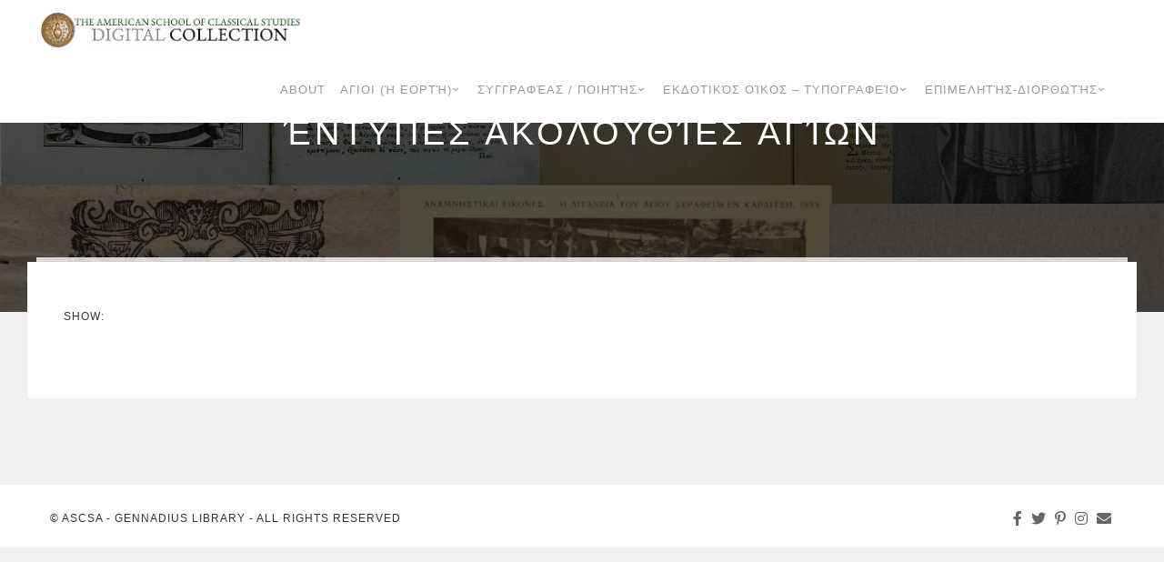

--- FILE ---
content_type: text/html; charset=UTF-8
request_url: https://www3.ascsa.edu.gr/gennadius/akolouthies/List2.php?IDfind=%CE%86%CE%BD%CE%B8%CE%B9%CE%BC%CE%BF%CF%82%20%CE%A0%CE%BF%CF%85%CE%BB%CE%AC%CE%BA%CE%B7%CF%82%0A&IDfield=WRITERPOET
body_size: 188063
content:
<!-- <!DOCTYPE html>
<html>
<head>
	<title>List2 page</title>
	<meta charset="UTF-8">
	<meta name="viewport" content="width=device-width, initial-scale=1.0">

	<link rel="stylesheet" type="text/css" href="css/style.css">
	<link href="https://cdn.jsdelivr.net/npm/bootstrap@5.0.2/dist/css/bootstrap.min.css" rel="stylesheet">
	<script src="https://ajax.googleapis.com/ajax/libs/jquery/1.7.1/jquery.min.js" type="text/javascript"></script>
</head>
<body class="list_page_main"> -->
<!DOCTYPE html>
<html lang="en">
	<head>
		<title>Akolouthies List Page</title>
		<meta charset="utf-8">
		<meta http-equiv="X-UA-Compatible" content="IE=edge">
		<meta name="description" content="HTML5 Photography Portfolio Website Template by Themetorium">
		<meta name="keywords" content="HTML5, CSS3, JavaScript, Bootsrtrap, Responsive, Photography, Portfolio, Template, Theme, Website, Themetorium" />
		<meta name="author" content="themetorium.net">
		<meta name="viewport" content="width=device-width, initial-scale=1">
		<link rel="shortcut icon" href="favicon.ico" type="image/x-icon">
		<link rel="icon" href="favicon.ico" type="image/x-icon">
		<link href='https://fonts.googleapis.com/css?family=Roboto+Mono:400,300,500,700,100' rel='stylesheet' type='text/css'>
		<link rel="stylesheet" href="assets/vendor/bootstrap/css/bootstrap.min.css">
		<link rel="stylesheet" href="assets/vendor/fontawesome/css/all.min.css">
		<link rel="stylesheet" href="assets/vendor/lightgallery/css/lightgallery.min.css">
		<link rel="stylesheet" href="assets/vendor/justifiedgallery/css/justifiedGallery.min.css">
		<link rel="stylesheet" href="assets/vendor/animate.min.css">
		<link rel="stylesheet" href="assets/css/theme.css">
		<link rel="stylesheet" href="assets/css/helper.css">
		
	</head>
	<body id="body">
			<div id="preloader">
			<div class="pulse bg-main"></div>
		</div>
		
				<!-- ===================
		///// Begin header /////
		========================
		* Use class "show-hide-on-scroll" to hide header on scroll down and show on scroll up.
		* Use class "fixed-top" to set header to fixed position.
		-->
		<header id="header" class="fixed-top">
			<div class="header-inner">

				<!-- Begin logo -->
				<div id="logo">
					<a href="akolouthies.php" class="logo-dark"><img src="assets/img/logo-desktop.jpg" alt="logo"></a>
					<a href="akolouthies.php" class="logo-light"><img src="assets/img/logo-desktop.jpg" alt="logo"></a>
				</div>
				<!-- End logo -->

	

				<!-- Begin menu (Bootstrap navbar)
				=================================== 
				* Use class "navbar-default" or "navbar-border-bottom" for navbar style.
				-->
				<nav class="navbar navbar-default">
					<div class="navbar-inner">

						<!-- Toggle for better mobile display -->
						<div class="navbar-header">
							<button type="button" class="navbar-toggle collapsed" data-toggle="collapse" data-target="#navbar-collapse-1" aria-expanded="false">
								<span class="sr-only">Toggle navigation</span>
								<span class="icon-bar"></span>
								<span class="icon-bar"></span>
								<span class="icon-bar"></span>
							</button>
						</div> <!-- /.navbar-header -->

						<!-- Collect the nav links, forms, and other content for toggling -->
						<div class="collapse navbar-collapse" id="navbar-collapse-1">
							<ul class="nav navbar-nav navbar-right">

								<!-- Begin dropdown
								==============================
								* Use class "dropdown-hover" to make navigation toggle on desktop hover.
								* Use class "dropdown-menu-right" to right align the dropdown menu.
								* Use class "dropdown-menu-dark" to enable dark dropdown menu.
								-->
								<li class="dropdown dropdown-hover ">
									<a href="about-akolouthies.html" target="popup"  aria-haspopup="true" aria-expanded="false">About <span class="caret-2"></span></a>

								</li>
								<!-- End dropdown -->


								<!-- Begin dropdown
								==============================
								* Use class "dropdown-hover" to make navigation toggle on desktop hover.
								* Use class "dropdown-menu-right" to right align the dropdown menu.
								* Use class "dropdown-menu-dark" to enable dark dropdown menu.
								-->
								<li class="dropdown dropdown-hover ">
									<a href="#0" class="dropdown-toggle" data-toggle="dropdown" aria-haspopup="true" aria-expanded="false">Αγιοι (ή εορτή) <span class="caret-2"><i class="fas fa-chevron-down"></i></span></a>
									<ul class="dropdown-menu" style="overflow: scroll; height: 250px;">
																						<li><a href="List2.php?IDfind=Αββάδες εν Σινά και Ραϊθώ αναιρεθέντες
&IDfield=SAINTS">Αββάδες εν Σινά και Ραϊθώ αναιρεθέντες
</a></li>
																								<li><a href="List2.php?IDfind=Αγαθάγγελος μάρτυς
&IDfield=SAINTS">Αγαθάγγελος μάρτυς
</a></li>
																								<li><a href="List2.php?IDfind=Αγγελής νεομάρτυς
&IDfield=SAINTS">Αγγελής νεομάρτυς
</a></li>
																								<li><a href="List2.php?IDfind=Αγία Τριάς
&IDfield=SAINTS">Αγία Τριάς
</a></li>
																								<li><a href="List2.php?IDfind=Άγιοι Ανάργυροι, Κοσμάς και Δαμιανός
&IDfield=SAINTS">Άγιοι Ανάργυροι, Κοσμάς και Δαμιανός
</a></li>
																								<li><a href="List2.php?IDfind=Αθανασία η Αιγηνήτις
&IDfield=SAINTS">Αθανασία η Αιγηνήτις
</a></li>
																								<li><a href="List2.php?IDfind=Αθανάσιος επίσκοπος Χριστιανουπόλεως
&IDfield=SAINTS">Αθανάσιος επίσκοπος Χριστιανουπόλεως
</a></li>
																								<li><a href="List2.php?IDfind=Αθανάσιος ο Μετεωρίτης
&IDfield=SAINTS">Αθανάσιος ο Μετεωρίτης
</a></li>
																								<li><a href="List2.php?IDfind=Αθανάσιος πατριάρχης Αλεξανδρείας
&IDfield=SAINTS">Αθανάσιος πατριάρχης Αλεξανδρείας
</a></li>
																								<li><a href="List2.php?IDfind=Αθανάσιος πατριάρχης Κωνσταντινουπόλεως
&IDfield=SAINTS">Αθανάσιος πατριάρχης Κωνσταντινουπόλεως
</a></li>
																								<li><a href="List2.php?IDfind=Αικατερίνη μεγαλομάρτυς
&IDfield=SAINTS">Αικατερίνη μεγαλομάρτυς
</a></li>
																								<li><a href="List2.php?IDfind=Αιμιλιανός μάρτυς
&IDfield=SAINTS">Αιμιλιανός μάρτυς
</a></li>
																								<li><a href="List2.php?IDfind=Ακάκιος ο εν τη Κλίμακι
&IDfield=SAINTS">Ακάκιος ο εν τη Κλίμακι
</a></li>
																								<li><a href="List2.php?IDfind=Ακάκιος οσιομάρτυς
&IDfield=SAINTS">Ακάκιος οσιομάρτυς
</a></li>
																								<li><a href="List2.php?IDfind=Αλέξανδρος πατριάρχης Κωνσταντινουπόλεως
&IDfield=SAINTS">Αλέξανδρος πατριάρχης Κωνσταντινουπόλεως
</a></li>
																								<li><a href="List2.php?IDfind=Αλέξιος ο άνθρωπος του Θεού
&IDfield=SAINTS">Αλέξιος ο άνθρωπος του Θεού
</a></li>
																								<li><a href="List2.php?IDfind=Αλύπιος ο κιονίτης
&IDfield=SAINTS">Αλύπιος ο κιονίτης
</a></li>
																								<li><a href="List2.php?IDfind=Αμβρόσιος επίσκοπος Μεδιολάνων
&IDfield=SAINTS">Αμβρόσιος επίσκοπος Μεδιολάνων
</a></li>
																								<li><a href="List2.php?IDfind=Ανανίας απόστολος εκ των Εβδομήκοντα
&IDfield=SAINTS">Ανανίας απόστολος εκ των Εβδομήκοντα
</a></li>
																								<li><a href="List2.php?IDfind=Ανάργυροι άγιοι είκοσι
&IDfield=SAINTS">Ανάργυροι άγιοι είκοσι
</a></li>
																								<li><a href="List2.php?IDfind=Ανάργυροι Κοσμάς και Δαμιανός μάρτυρες
&IDfield=SAINTS">Ανάργυροι Κοσμάς και Δαμιανός μάρτυρες
</a></li>
																								<li><a href="List2.php?IDfind=Αναστασία η Ρωμαία
&IDfield=SAINTS">Αναστασία η Ρωμαία
</a></li>
																								<li><a href="List2.php?IDfind=Αναστασία η Φαρμακολύτρια, μεγαλομάρτυς
&IDfield=SAINTS">Αναστασία η Φαρμακολύτρια, μεγαλομάρτυς
</a></li>
																								<li><a href="List2.php?IDfind=Αναστάσιος ο Πέρσης, οσιομάρτυς
&IDfield=SAINTS">Αναστάσιος ο Πέρσης, οσιομάρτυς
</a></li>
																								<li><a href="List2.php?IDfind=Αναστάσιος όσιος
&IDfield=SAINTS">Αναστάσιος όσιος
</a></li>
																								<li><a href="List2.php?IDfind=Ανδρέας απόστολος ο πρωτόκλητος
&IDfield=SAINTS">Ανδρέας απόστολος ο πρωτόκλητος
</a></li>
																								<li><a href="List2.php?IDfind=Ανδρέας Κρήτης ο Ιεροσολυμίτης
&IDfield=SAINTS">Ανδρέας Κρήτης ο Ιεροσολυμίτης
</a></li>
																								<li><a href="List2.php?IDfind=Ανδρέας ο Αργέντης
&IDfield=SAINTS">Ανδρέας ο Αργέντης
</a></li>
																								<li><a href="List2.php?IDfind=Ανδρέας ο δια Χριστόν σαλός
&IDfield=SAINTS">Ανδρέας ο δια Χριστόν σαλός
</a></li>
																								<li><a href="List2.php?IDfind=Ανδρέας ο ερημίτης
&IDfield=SAINTS">Ανδρέας ο ερημίτης
</a></li>
																								<li><a href="List2.php?IDfind=Ανδρέας ο στρατηλάτης
&IDfield=SAINTS">Ανδρέας ο στρατηλάτης
</a></li>
																								<li><a href="List2.php?IDfind=Άνθιμος επίσκοπος Νικομηδείας, ιερομάρτυς
&IDfield=SAINTS">Άνθιμος επίσκοπος Νικομηδείας, ιερομάρτυς
</a></li>
																								<li><a href="List2.php?IDfind=Άνθιμος ο εκ Κεφαλληνίας
&IDfield=SAINTS">Άνθιμος ο εκ Κεφαλληνίας
</a></li>
																								<li><a href="List2.php?IDfind=Αντίπας επίσκοπος Περγάμου, ιερομάρτυς
&IDfield=SAINTS">Αντίπας επίσκοπος Περγάμου, ιερομάρτυς
</a></li>
																								<li><a href="List2.php?IDfind=Αντώνιος ο Μέγας
&IDfield=SAINTS">Αντώνιος ο Μέγας
</a></li>
																								<li><a href="List2.php?IDfind=Αντώνιος ο νέος, ο εν τη σκήτη Βερροίας
&IDfield=SAINTS">Αντώνιος ο νέος, ο εν τη σκήτη Βερροίας
</a></li>
																								<li><a href="List2.php?IDfind=Απόστολος ο εξ Αγίου Λαυρεντίου
&IDfield=SAINTS">Απόστολος ο εξ Αγίου Λαυρεντίου
</a></li>
																								<li><a href="List2.php?IDfind=Αργυρή νεομάρτυς
&IDfield=SAINTS">Αργυρή νεομάρτυς
</a></li>
																								<li><a href="List2.php?IDfind=Αρσένιος αρχιεπίσκοπος Κερκύρας
&IDfield=SAINTS">Αρσένιος αρχιεπίσκοπος Κερκύρας
</a></li>
																								<li><a href="List2.php?IDfind=Αρσένιος ο εν Πάρω
&IDfield=SAINTS">Αρσένιος ο εν Πάρω
</a></li>
																								<li><a href="List2.php?IDfind=Αρτέμιος μεγαλομάρτυς
&IDfield=SAINTS">Αρτέμιος μεγαλομάρτυς
</a></li>
																								<li><a href="List2.php?IDfind=Αρχάγγελος Γαβριήλ
&IDfield=SAINTS">Αρχάγγελος Γαβριήλ
</a></li>
																								<li><a href="List2.php?IDfind=Αρχάγγελος Μιχαήλ
&IDfield=SAINTS">Αρχάγγελος Μιχαήλ
</a></li>
																								<li><a href="List2.php?IDfind=Άστιος επίσκοπος Δυρραχίου
&IDfield=SAINTS">Άστιος επίσκοπος Δυρραχίου
</a></li>
																								<li><a href="List2.php?IDfind=Αυγουστίνος επίσκοπος Ιππώνος
&IDfield=SAINTS">Αυγουστίνος επίσκοπος Ιππώνος
</a></li>
																								<li><a href="List2.php?IDfind=Αυξέντιος ο θαυματουργός
&IDfield=SAINTS">Αυξέντιος ο θαυματουργός
</a></li>
																								<li><a href="List2.php?IDfind=Αχίλλιος αρχιεπίσκοπος Λαρίσσης
&IDfield=SAINTS">Αχίλλιος αρχιεπίσκοπος Λαρίσσης
</a></li>
																								<li><a href="List2.php?IDfind=Βαραχήσιος οσιομάρτυς 
&IDfield=SAINTS">Βαραχήσιος οσιομάρτυς 
</a></li>
																								<li><a href="List2.php?IDfind=Βαρβάρα Μεγα
&IDfield=SAINTS">Βαρβάρα Μεγα
</a></li>
																								<li><a href="List2.php?IDfind=Βαρβάρα μεγαλομάρτυς
&IDfield=SAINTS">Βαρβάρα μεγαλομάρτυς
</a></li>
																								<li><a href="List2.php?IDfind=Βάρβαρος ο Πενταπολίτης
&IDfield=SAINTS">Βάρβαρος ο Πενταπολίτης
</a></li>
																								<li><a href="List2.php?IDfind=Βαρλαάμ και Ιωάσαφ όσιοι
&IDfield=SAINTS">Βαρλαάμ και Ιωάσαφ όσιοι
</a></li>
																								<li><a href="List2.php?IDfind=Βαρνάβας απόστολος
&IDfield=SAINTS">Βαρνάβας απόστολος
</a></li>
																								<li><a href="List2.php?IDfind=Βαρνάβας και Σωφρόνιος κτίτορες της Μονής Σουμελά
&IDfield=SAINTS">Βαρνάβας και Σωφρόνιος κτίτορες της Μονής Σουμελά
</a></li>
																								<li><a href="List2.php?IDfind=Βασίλειος ο εξ Αγκύρας
&IDfield=SAINTS">Βασίλειος ο εξ Αγκύρας
</a></li>
																								<li><a href="List2.php?IDfind=Βασίλειος ο Μέγας
&IDfield=SAINTS">Βασίλειος ο Μέγας
</a></li>
																								<li><a href="List2.php?IDfind=Βενιαμίν ο Πέρσης, μεγαλομάρτυς
&IDfield=SAINTS">Βενιαμίν ο Πέρσης, μεγαλομάρτυς
</a></li>
																								<li><a href="List2.php?IDfind=Βησσαρίων αρχιεπίσκοπος Λαρίσσης
&IDfield=SAINTS">Βησσαρίων αρχιεπίσκοπος Λαρίσσης
</a></li>
																								<li><a href="List2.php?IDfind=Βλάσιος επίσκοπος Σεβαστείας, ιερομάρτυς
&IDfield=SAINTS">Βλάσιος επίσκοπος Σεβαστείας, ιερομάρτυς
</a></li>
																								<li><a href="List2.php?IDfind=Βουκόλος επίσκοπος Σμύρνης
&IDfield=SAINTS">Βουκόλος επίσκοπος Σμύρνης
</a></li>
																								<li><a href="List2.php?IDfind=Γαβριήλ αρχάγγελος
&IDfield=SAINTS">Γαβριήλ αρχάγγελος
</a></li>
																								<li><a href="List2.php?IDfind=Γεδεών ο εν Τυρνάβω
&IDfield=SAINTS">Γεδεών ο εν Τυρνάβω
</a></li>
																								<li><a href="List2.php?IDfind=Γεράσιμος ο εκ Λεονταρίου
&IDfield=SAINTS">Γεράσιμος ο εκ Λεονταρίου
</a></li>
																								<li><a href="List2.php?IDfind=Γεράσιμος ο εκ Μεγάλου Χωριού Ευρυτανίας
&IDfield=SAINTS">Γεράσιμος ο εκ Μεγάλου Χωριού Ευρυτανίας
</a></li>
																								<li><a href="List2.php?IDfind=Γεράσιμος ο εν Ιορδάνη
&IDfield=SAINTS">Γεράσιμος ο εν Ιορδάνη
</a></li>
																								<li><a href="List2.php?IDfind=Γεράσιμος ο εν Κεφαλληνία
&IDfield=SAINTS">Γεράσιμος ο εν Κεφαλληνία
</a></li>
																								<li><a href="List2.php?IDfind=Γεράσιμος ο εν ΚεφαλληνίαΚωνσταντίνος ο εξ Ύδρας
&IDfield=SAINTS">Γεράσιμος ο εν ΚεφαλληνίαΚωνσταντίνος ο εξ Ύδρας
</a></li>
																								<li><a href="List2.php?IDfind=Γεράσιμος ο Νάξιος
&IDfield=SAINTS">Γεράσιμος ο Νάξιος
</a></li>
																								<li><a href="List2.php?IDfind=Γερβάσιος μάρτυς
&IDfield=SAINTS">Γερβάσιος μάρτυς
</a></li>
																								<li><a href="List2.php?IDfind=Γεώργιος ο εν Ρεθύμνη
&IDfield=SAINTS">Γεώργιος ο εν Ρεθύμνη
</a></li>
																								<li><a href="List2.php?IDfind=Γεώργιος ο εξ Ιωαννίνων
&IDfield=SAINTS">Γεώργιος ο εξ Ιωαννίνων
</a></li>
																								<li><a href="List2.php?IDfind=Γεώργιος ο Νεαπολίτης
&IDfield=SAINTS">Γεώργιος ο Νεαπολίτης
</a></li>
																								<li><a href="List2.php?IDfind=Γεώργιος ο τροπαιοφόρος, μεγαλομάρτυς
&IDfield=SAINTS">Γεώργιος ο τροπαιοφόρος, μεγαλομάρτυς
</a></li>
																								<li><a href="List2.php?IDfind=Γεώργιος ο Χιοπολίτης
&IDfield=SAINTS">Γεώργιος ο Χιοπολίτης
</a></li>
																								<li><a href="List2.php?IDfind=Γλυκερία μάρτυς
&IDfield=SAINTS">Γλυκερία μάρτυς
</a></li>
																								<li><a href="List2.php?IDfind=Γοβδελάς μάρτυς
&IDfield=SAINTS">Γοβδελάς μάρτυς
</a></li>
																								<li><a href="List2.php?IDfind=Γρηγόριος Ε΄ πατριάρχης Κωνσταντινουπόλεως
&IDfield=SAINTS">Γρηγόριος Ε΄ πατριάρχης Κωνσταντινουπόλεως
</a></li>
																								<li><a href="List2.php?IDfind=Γρηγόριος επίσκοπος Νεοκαισαρείας
&IDfield=SAINTS">Γρηγόριος επίσκοπος Νεοκαισαρείας
</a></li>
																								<li><a href="List2.php?IDfind=Γρηγόριος κτίτωρ Μονής Γρηγορίου
&IDfield=SAINTS">Γρηγόριος κτίτωρ Μονής Γρηγορίου
</a></li>
																								<li><a href="List2.php?IDfind=Γρηγόριος ο Παλαμάς, αρχιεπίσκοπος Θεσσαλονίκης
&IDfield=SAINTS">Γρηγόριος ο Παλαμάς, αρχιεπίσκοπος Θεσσαλονίκης
</a></li>
																								<li><a href="List2.php?IDfind=Γυναίκες πάσαι οσίαι και θεοφόροι
&IDfield=SAINTS">Γυναίκες πάσαι οσίαι και θεοφόροι
</a></li>
																								<li><a href="List2.php?IDfind=Δαβίδ ο εν Ευβοία
&IDfield=SAINTS">Δαβίδ ο εν Ευβοία
</a></li>
																								<li><a href="List2.php?IDfind=Δαμιανός ο εκ Μυριχόβου
&IDfield=SAINTS">Δαμιανός ο εκ Μυριχόβου
</a></li>
																								<li><a href="List2.php?IDfind=Δανιήλ μοναχός
&IDfield=SAINTS">Δανιήλ μοναχός
</a></li>
																								<li><a href="List2.php?IDfind=Δανιήλ ο Θάσιος
&IDfield=SAINTS">Δανιήλ ο Θάσιος
</a></li>
																								<li><a href="List2.php?IDfind=Δημητριανός επίσκοπος Κυθηρίας
&IDfield=SAINTS">Δημητριανός επίσκοπος Κυθηρίας
</a></li>
																								<li><a href="List2.php?IDfind=Δημήτριος Μεγαλομάρτυς
&IDfield=SAINTS">Δημήτριος Μεγαλομάρτυς
</a></li>
																								<li><a href="List2.php?IDfind=Δημήτριος ο εν Τριπόλει
&IDfield=SAINTS">Δημήτριος ο εν Τριπόλει
</a></li>
																								<li><a href="List2.php?IDfind=Δημήτριος ο μυροβλύτης, μεγαλομάρτυς
&IDfield=SAINTS">Δημήτριος ο μυροβλύτης, μεγαλομάρτυς
</a></li>
																								<li><a href="List2.php?IDfind=Δημήτριος ο Χίος
&IDfield=SAINTS">Δημήτριος ο Χίος
</a></li>
																								<li><a href="List2.php?IDfind=Διονύσιος αρχιεπίσκοπος Αιγίνης
&IDfield=SAINTS">Διονύσιος αρχιεπίσκοπος Αιγίνης
</a></li>
																								<li><a href="List2.php?IDfind=Διονύσιος ο Αρεοπαγίτης, ιερομάρτυς
&IDfield=SAINTS">Διονύσιος ο Αρεοπαγίτης, ιερομάρτυς
</a></li>
																								<li><a href="List2.php?IDfind=Διονύσιος ο εν Ολύμπω
&IDfield=SAINTS">Διονύσιος ο εν Ολύμπω
</a></li>
																								<li><a href="List2.php?IDfind=Ειρήνη η Χρυσοβαλάντου
&IDfield=SAINTS">Ειρήνη η Χρυσοβαλάντου
</a></li>
																								<li><a href="List2.php?IDfind=Ειρήνη μεγαλομάρτυς
&IDfield=SAINTS">Ειρήνη μεγαλομάρτυς
</a></li>
																								<li><a href="List2.php?IDfind=Ελένη αγία
&IDfield=SAINTS">Ελένη αγία
</a></li>
																								<li><a href="List2.php?IDfind=Ελέσα οσιομάρτυς
&IDfield=SAINTS">Ελέσα οσιομάρτυς
</a></li>
																								<li><a href="List2.php?IDfind=Ελευθέριος ιερομάρτυς
&IDfield=SAINTS">Ελευθέριος ιερομάρτυς
</a></li>
																								<li><a href="List2.php?IDfind=Ελισσαίος προφήτης
&IDfield=SAINTS">Ελισσαίος προφήτης
</a></li>
																								<li><a href="List2.php?IDfind=Επιφάνιος επίσκοπος Κύπρου
&IDfield=SAINTS">Επιφάνιος επίσκοπος Κύπρου
</a></li>
																								<li><a href="List2.php?IDfind=Ευθύμιος επίσκοπος Σάρδεων ο Ομολογητής
&IDfield=SAINTS">Ευθύμιος επίσκοπος Σάρδεων ο Ομολογητής
</a></li>
																								<li><a href="List2.php?IDfind=Ευθύμιος οσιομάρτυς
&IDfield=SAINTS">Ευθύμιος οσιομάρτυς
</a></li>
																								<li><a href="List2.php?IDfind=Ευμένιος επίσκοπος Γορτύνης
&IDfield=SAINTS">Ευμένιος επίσκοπος Γορτύνης
</a></li>
																								<li><a href="List2.php?IDfind=Ευνίκη παρθενομάρτυς
&IDfield=SAINTS">Ευνίκη παρθενομάρτυς
</a></li>
																								<li><a href="List2.php?IDfind=Ευπραξία οσία
&IDfield=SAINTS">Ευπραξία οσία
</a></li>
																								<li><a href="List2.php?IDfind=Ευστάθιος ο Ρωμαίος, μεγαλομάρτυς
&IDfield=SAINTS">Ευστάθιος ο Ρωμαίος, μεγαλομάρτυς
</a></li>
																								<li><a href="List2.php?IDfind=Ευτυχής ιερομάρτυς, μαθητής Ιωάννου τού Θεολόγου
&IDfield=SAINTS">Ευτυχής ιερομάρτυς, μαθητής Ιωάννου τού Θεολόγου
</a></li>
																								<li><a href="List2.php?IDfind=Ευφημία μεγαλομάρτυς
&IDfield=SAINTS">Ευφημία μεγαλομάρτυς
</a></li>
																								<li><a href="List2.php?IDfind=Εφραίμ ο Σύρος
&IDfield=SAINTS">Εφραίμ ο Σύρος
</a></li>
																								<li><a href="List2.php?IDfind=Ζαχαρίας προφήτης
&IDfield=SAINTS">Ζαχαρίας προφήτης
</a></li>
																								<li><a href="List2.php?IDfind=Ζήνων, Βιτάλιος, Ευσέβιος και Νέων μάρτυρες
&IDfield=SAINTS">Ζήνων, Βιτάλιος, Ευσέβιος και Νέων μάρτυρες
</a></li>
																								<li><a href="List2.php?IDfind=Ζώσιμος μάρτυς
&IDfield=SAINTS">Ζώσιμος μάρτυς
</a></li>
																								<li><a href="List2.php?IDfind=Ηλίας ο Θεσβίτης, προφήτης
&IDfield=SAINTS">Ηλίας ο Θεσβίτης, προφήτης
</a></li>
																								<li><a href="List2.php?IDfind=Θαλλέλαιος μάρτυς
&IDfield=SAINTS">Θαλλέλαιος μάρτυς
</a></li>
																								<li><a href="List2.php?IDfind=Θεοδοσία η Κωνσταντινουπολίτισσα, μάρτυς
&IDfield=SAINTS">Θεοδοσία η Κωνσταντινουπολίτισσα, μάρτυς
</a></li>
																								<li><a href="List2.php?IDfind=Θεοδοσία η Τυρία, μάρτυς
&IDfield=SAINTS">Θεοδοσία η Τυρία, μάρτυς
</a></li>
																								<li><a href="List2.php?IDfind=Θεοδόσιος ο νέος
&IDfield=SAINTS">Θεοδόσιος ο νέος
</a></li>
																								<li><a href="List2.php?IDfind=Θεόδουλος όσιος
&IDfield=SAINTS">Θεόδουλος όσιος
</a></li>
																								<li><a href="List2.php?IDfind=Θεοδώρα βασίλισσα Άρτης
&IDfield=SAINTS">Θεοδώρα βασίλισσα Άρτης
</a></li>
																								<li><a href="List2.php?IDfind=Θεοδώρα η αυγούστα
&IDfield=SAINTS">Θεοδώρα η αυγούστα
</a></li>
																								<li><a href="List2.php?IDfind=Θεοδώρα η εν Θεσσαλονίκη
&IDfield=SAINTS">Θεοδώρα η εν Θεσσαλονίκη
</a></li>
																								<li><a href="List2.php?IDfind=Θεόδωρος ο Βυζάντιος
&IDfield=SAINTS">Θεόδωρος ο Βυζάντιος
</a></li>
																								<li><a href="List2.php?IDfind=Θεόδωρος ο Γαβράς
&IDfield=SAINTS">Θεόδωρος ο Γαβράς
</a></li>
																								<li><a href="List2.php?IDfind=Θεόδωρος ο εν Κυθήροις
&IDfield=SAINTS">Θεόδωρος ο εν Κυθήροις
</a></li>
																								<li><a href="List2.php?IDfind=Θεόδωρος ο Στρατηλάτης
&IDfield=SAINTS">Θεόδωρος ο Στρατηλάτης
</a></li>
																								<li><a href="List2.php?IDfind=Θεόδωρος ο Τήρων
&IDfield=SAINTS">Θεόδωρος ο Τήρων
</a></li>
																								<li><a href="List2.php?IDfind=Θεοκτίστη η Λεσβία
&IDfield=SAINTS">Θεοκτίστη η Λεσβία
</a></li>
																								<li><a href="List2.php?IDfind=Θεοπάτορες Ιωακείμ και Άννα
&IDfield=SAINTS">Θεοπάτορες Ιωακείμ και Άννα
</a></li>
																								<li><a href="List2.php?IDfind=Θεοτόκος Αγάθωνος
&IDfield=SAINTS">Θεοτόκος Αγάθωνος
</a></li>
																								<li><a href="List2.php?IDfind=Θεοτόκος Άξιον Εστίν
&IDfield=SAINTS">Θεοτόκος Άξιον Εστίν
</a></li>
																								<li><a href="List2.php?IDfind=Θεοτόκος Γερόντισσα
&IDfield=SAINTS">Θεοτόκος Γερόντισσα
</a></li>
																								<li><a href="List2.php?IDfind=Θεοτόκος Γοργοϋπήκοος
&IDfield=SAINTS">Θεοτόκος Γοργοϋπήκοος
</a></li>
																								<li><a href="List2.php?IDfind=Θεοτόκος Εικονίστρια
&IDfield=SAINTS">Θεοτόκος Εικονίστρια
</a></li>
																								<li><a href="List2.php?IDfind=Θεοτόκος Εικοσιφοίνισσα
&IDfield=SAINTS">Θεοτόκος Εικοσιφοίνισσα
</a></li>
																								<li><a href="List2.php?IDfind=Θεοτόκος Ελεήστρια
&IDfield=SAINTS">Θεοτόκος Ελεήστρια
</a></li>
																								<li><a href="List2.php?IDfind=Θεοτόκος Ευαγγελίστρια
&IDfield=SAINTS">Θεοτόκος Ευαγγελίστρια
</a></li>
																								<li><a href="List2.php?IDfind=Θεοτόκος Ζωοδόχος Πηγή
&IDfield=SAINTS">Θεοτόκος Ζωοδόχος Πηγή
</a></li>
																								<li><a href="List2.php?IDfind=Θεοτόκος Κασσιοπία
&IDfield=SAINTS">Θεοτόκος Κασσιοπία
</a></li>
																								<li><a href="List2.php?IDfind=Θεοτόκος Καστριανή
&IDfield=SAINTS">Θεοτόκος Καστριανή
</a></li>
																								<li><a href="List2.php?IDfind=Θεοτόκος Κουκουζέλισσα
&IDfield=SAINTS">Θεοτόκος Κουκουζέλισσα
</a></li>
																								<li><a href="List2.php?IDfind=Θεοτόκος Κυκκώτισσα
&IDfield=SAINTS">Θεοτόκος Κυκκώτισσα
</a></li>
																								<li><a href="List2.php?IDfind=Θεοτόκος Μαχαιρά
&IDfield=SAINTS">Θεοτόκος Μαχαιρά
</a></li>
																								<li><a href="List2.php?IDfind=Θεοτόκος Μυροβλύτισσα
&IDfield=SAINTS">Θεοτόκος Μυροβλύτισσα
</a></li>
																								<li><a href="List2.php?IDfind=Θεοτόκος Μυρτιδιώτισσα
&IDfield=SAINTS">Θεοτόκος Μυρτιδιώτισσα
</a></li>
																								<li><a href="List2.php?IDfind=Θεοτόκος Παληανή
&IDfield=SAINTS">Θεοτόκος Παληανή
</a></li>
																								<li><a href="List2.php?IDfind=Θεοτόκος Παμμακάριστος
&IDfield=SAINTS">Θεοτόκος Παμμακάριστος
</a></li>
																								<li><a href="List2.php?IDfind=Θεοτόκος Παργιώτισσα
&IDfield=SAINTS">Θεοτόκος Παργιώτισσα
</a></li>
																								<li><a href="List2.php?IDfind=Θεοτόκος Πορταΐτισσα
&IDfield=SAINTS">Θεοτόκος Πορταΐτισσα
</a></li>
																								<li><a href="List2.php?IDfind=Θεοτόκος Προυσιώτισσα
&IDfield=SAINTS">Θεοτόκος Προυσιώτισσα
</a></li>
																								<li><a href="List2.php?IDfind=Θεοτόκος Ρεβενικιώτισσα
&IDfield=SAINTS">Θεοτόκος Ρεβενικιώτισσα
</a></li>
																								<li><a href="List2.php?IDfind=Θεοτόκος Υπαπαντή
&IDfield=SAINTS">Θεοτόκος Υπαπαντή
</a></li>
																								<li><a href="List2.php?IDfind=Θεοτόκος Φανερωμένη
&IDfield=SAINTS">Θεοτόκος Φανερωμένη
</a></li>
																								<li><a href="List2.php?IDfind=Θεοτόκος Χοζοβιώτισσα
&IDfield=SAINTS">Θεοτόκος Χοζοβιώτισσα
</a></li>
																								<li><a href="List2.php?IDfind=Θεοτόκος Χρυσαφίτισσα
&IDfield=SAINTS">Θεοτόκος Χρυσαφίτισσα
</a></li>
																								<li><a href="List2.php?IDfind=Θεοτόκου αγία Σκέπη
&IDfield=SAINTS">Θεοτόκου αγία Σκέπη
</a></li>
																								<li><a href="List2.php?IDfind=Θεοτόκου Αγία Σκέπη
&IDfield=SAINTS">Θεοτόκου Αγία Σκέπη
</a></li>
																								<li><a href="List2.php?IDfind=Θεοτόκου Γενέσιον
&IDfield=SAINTS">Θεοτόκου Γενέσιον
</a></li>
																								<li><a href="List2.php?IDfind=Θεοτόκου Εισό
&IDfield=SAINTS">Θεοτόκου Εισό
</a></li>
																								<li><a href="List2.php?IDfind=Θεοτόκου Εισόδια
&IDfield=SAINTS">Θεοτόκου Εισόδια
</a></li>
																								<li><a href="List2.php?IDfind=Θεοτόκου Ευαγγελισμός
&IDfield=SAINTS">Θεοτόκου Ευαγγελισμός
</a></li>
																								<li><a href="List2.php?IDfind=Θεοτόκου Κοίμησις
&IDfield=SAINTS">Θεοτόκου Κοίμησις
</a></li>
																								<li><a href="List2.php?IDfind=Θεοφάνης ο νέος
&IDfield=SAINTS">Θεοφάνης ο νέος
</a></li>
																								<li><a href="List2.php?IDfind=Θεόφιλος ο Ζακύνθιος
&IDfield=SAINTS">Θεόφιλος ο Ζακύνθιος
</a></li>
																								<li><a href="List2.php?IDfind=Θεράπων ιερομάρτυς
&IDfield=SAINTS">Θεράπων ιερομάρτυς
</a></li>
																								<li><a href="List2.php?IDfind=Θωμάς απόστολος
&IDfield=SAINTS">Θωμάς απόστολος
</a></li>
																								<li><a href="List2.php?IDfind=Ιάκωβος Αδελφόθεος
&IDfield=SAINTS">Ιάκωβος Αδελφόθεος
</a></li>
																								<li><a href="List2.php?IDfind=Ιάκωβος απόστολος ο Αλφαίου
&IDfield=SAINTS">Ιάκωβος απόστολος ο Αλφαίου
</a></li>
																								<li><a href="List2.php?IDfind=Ιάκωβος νεομάρτυς
&IDfield=SAINTS">Ιάκωβος νεομάρτυς
</a></li>
																								<li><a href="List2.php?IDfind=Ιάκωβος ο αναχωρητής
&IDfield=SAINTS">Ιάκωβος ο αναχωρητής
</a></li>
																								<li><a href="List2.php?IDfind=Ιάσων και Σωσίπατρος απόστολοι εκ των Εβδομήκοντα
&IDfield=SAINTS">Ιάσων και Σωσίπατρος απόστολοι εκ των Εβδομήκοντα
</a></li>
																								<li><a href="List2.php?IDfind=Ιγνάτιος αρχιεπίσκοπος Μηθύμνης
&IDfield=SAINTS">Ιγνάτιος αρχιεπίσκοπος Μηθύμνης
</a></li>
																								<li><a href="List2.php?IDfind=Ιγνάτιος οσιομάρτυς
&IDfield=SAINTS">Ιγνάτιος οσιομάρτυς
</a></li>
																								<li><a href="List2.php?IDfind=Ιεζεκιήλ προφήτης
&IDfield=SAINTS">Ιεζεκιήλ προφήτης
</a></li>
																								<li><a href="List2.php?IDfind=Ιερόθεος επίσκοπος Αθηνών
&IDfield=SAINTS">Ιερόθεος επίσκοπος Αθηνών
</a></li>
																								<li><a href="List2.php?IDfind=Ιερουσαλήμ, Σεκένδος, Σεκενδίκος καί Κηγόρος μάρτυρες
&IDfield=SAINTS">Ιερουσαλήμ, Σεκένδος, Σεκενδίκος καί Κηγόρος μάρτυρες
</a></li>
																								<li><a href="List2.php?IDfind=Ιερώνυμος όσιος
&IDfield=SAINTS">Ιερώνυμος όσιος
</a></li>
																								<li><a href="List2.php?IDfind=Ιησού Χριστού Γέννησις
&IDfield=SAINTS">Ιησού Χριστού Γέννησις
</a></li>
																								<li><a href="List2.php?IDfind=Ιησού Χριστού Περιτομή
&IDfield=SAINTS">Ιησού Χριστού Περιτομή
</a></li>
																								<li><a href="List2.php?IDfind=Ιησού Χριστού Υπαπαντή
&IDfield=SAINTS">Ιησού Χριστού Υπαπαντή
</a></li>
																								<li><a href="List2.php?IDfind=Ιησούς Χριστός
&IDfield=SAINTS">Ιησούς Χριστός
</a></li>
																								<li><a href="List2.php?IDfind=Ισαάκ ο Σύρος
&IDfield=SAINTS">Ισαάκ ο Σύρος
</a></li>
																								<li><a href="List2.php?IDfind=Ισίδωρος ο εν τη Χίω, μάρτυς
&IDfield=SAINTS">Ισίδωρος ο εν τη Χίω, μάρτυς
</a></li>
																								<li><a href="List2.php?IDfind=Ισίδωρος ο Πηλουσιώτης
&IDfield=SAINTS">Ισίδωρος ο Πηλουσιώτης
</a></li>
																								<li><a href="List2.php?IDfind=Ισμαήλ μάρτυς
&IDfield=SAINTS">Ισμαήλ μάρτυς
</a></li>
																								<li><a href="List2.php?IDfind=Ιωακείμ ο νέος
&IDfield=SAINTS">Ιωακείμ ο νέος
</a></li>
																								<li><a href="List2.php?IDfind=Ιωάννης Δαμασκηνός
&IDfield=SAINTS">Ιωάννης Δαμασκηνός
</a></li>
																								<li><a href="List2.php?IDfind=Ιωάννης εκ Σπετσών μάρτυς
&IDfield=SAINTS">Ιωάννης εκ Σπετσών μάρτυς
</a></li>
																								<li><a href="List2.php?IDfind=Ιωάννης Μαυρόπους
&IDfield=SAINTS">Ιωάννης Μαυρόπους
</a></li>
																								<li><a href="List2.php?IDfind=Ιωάννης μητροπολίτης Ζιχνών
&IDfield=SAINTS">Ιωάννης μητροπολίτης Ζιχνών
</a></li>
																								<li><a href="List2.php?IDfind=Ιωάννης ο Δαμασκηνός
&IDfield=SAINTS">Ιωάννης ο Δαμασκηνός
</a></li>
																								<li><a href="List2.php?IDfind=Ιωάννης ο εκ Μονεμβασίας
&IDfield=SAINTS">Ιωάννης ο εκ Μονεμβασίας
</a></li>
																								<li><a href="List2.php?IDfind=Ιωάννης ο εν Κω
&IDfield=SAINTS">Ιωάννης ο εν Κω
</a></li>
																								<li><a href="List2.php?IDfind=Ιωάννης ο ερημίτης
&IDfield=SAINTS">Ιωάννης ο ερημίτης
</a></li>
																								<li><a href="List2.php?IDfind=Ιωάννης ο Θεολόγος
&IDfield=SAINTS">Ιωάννης ο Θεολόγος
</a></li>
																								<li><a href="List2.php?IDfind=Ιωάννης ο Καλοκτένης μητροπολίτης Θηβών
&IDfield=SAINTS">Ιωάννης ο Καλοκτένης μητροπολίτης Θηβών
</a></li>
																								<li><a href="List2.php?IDfind=Ιωάννης ο Πρόδρομος
&IDfield=SAINTS">Ιωάννης ο Πρόδρομος
</a></li>
																								<li><a href="List2.php?IDfind=Ιωάννης ο Ρώσσος
&IDfield=SAINTS">Ιωάννης ο Ρώσσος
</a></li>
																								<li><a href="List2.php?IDfind=Ιωάννης ο Χρυσόστομος
&IDfield=SAINTS">Ιωάννης ο Χρυσόστομος
</a></li>
																								<li><a href="List2.php?IDfind=Ιωνάς οσιομάρτυς
&IDfield=SAINTS">Ιωνάς οσιομάρτυς
</a></li>
																								<li><a href="List2.php?IDfind=Ιωσήφ ο ηγιασμένος
&IDfield=SAINTS">Ιωσήφ ο ηγιασμένος
</a></li>
																								<li><a href="List2.php?IDfind=Καλλιόπη παρθενομάρτυς
&IDfield=SAINTS">Καλλιόπη παρθενομάρτυς
</a></li>
																								<li><a href="List2.php?IDfind=Κέλσιος μάρτυς
&IDfield=SAINTS">Κέλσιος μάρτυς
</a></li>
																								<li><a href="List2.php?IDfind=Κενδέας όσιος
&IDfield=SAINTS">Κενδέας όσιος
</a></li>
																								<li><a href="List2.php?IDfind=Κερκύρα η βασιλίς
&IDfield=SAINTS">Κερκύρα η βασιλίς
</a></li>
																								<li><a href="List2.php?IDfind=Κλεοπάτρα οσία
&IDfield=SAINTS">Κλεοπάτρα οσία
</a></li>
																								<li><a href="List2.php?IDfind=Κλήμης αρχιεπίσκοπος Αχριδών
&IDfield=SAINTS">Κλήμης αρχιεπίσκοπος Αχριδών
</a></li>
																								<li><a href="List2.php?IDfind=Κλήμης επίσκοπος Αγκύρας
&IDfield=SAINTS">Κλήμης επίσκοπος Αγκύρας
</a></li>
																								<li><a href="List2.php?IDfind=Κλήμης ο εν τω όρει Σαγματά
&IDfield=SAINTS">Κλήμης ο εν τω όρει Σαγματά
</a></li>
																								<li><a href="List2.php?IDfind=Κοσμάς επίσκοπος Μαϊουμά ο μελωδός
&IDfield=SAINTS">Κοσμάς επίσκοπος Μαϊουμά ο μελωδός
</a></li>
																								<li><a href="List2.php?IDfind=Κοσμάς ο Αιτωλός
&IDfield=SAINTS">Κοσμάς ο Αιτωλός
</a></li>
																								<li><a href="List2.php?IDfind=Κυριακή μεγαλομάρτυς
&IDfield=SAINTS">Κυριακή μεγαλομάρτυς
</a></li>
																								<li><a href="List2.php?IDfind=Κύριλλος πατριάρχης Αλεξανδρείας
&IDfield=SAINTS">Κύριλλος πατριάρχης Αλεξανδρείας
</a></li>
																								<li><a href="List2.php?IDfind=Κωνσταντίνος άγιος 
&IDfield=SAINTS">Κωνσταντίνος άγιος 
</a></li>
																								<li><a href="List2.php?IDfind=Κωνσταντίνος ο εξ Ύδρας
&IDfield=SAINTS">Κωνσταντίνος ο εξ Ύδρας
</a></li>
																								<li><a href="List2.php?IDfind=Λάζαρος
&IDfield=SAINTS">Λάζαρος
</a></li>
																								<li><a href="List2.php?IDfind=Λαυρέντιος όσιος
&IDfield=SAINTS">Λαυρέντιος όσιος
</a></li>
																								<li><a href="List2.php?IDfind=Λαυρέντιος Σαλαμίνος
&IDfield=SAINTS">Λαυρέντιος Σαλαμίνος
</a></li>
																								<li><a href="List2.php?IDfind=Λεόντιος όσιος
&IDfield=SAINTS">Λεόντιος όσιος
</a></li>
																								<li><a href="List2.php?IDfind=Λεωνίδης επίσκοπος Αθηνών
&IDfield=SAINTS">Λεωνίδης επίσκοπος Αθηνών
</a></li>
																								<li><a href="List2.php?IDfind=Λογγίνος ο εκατόνταρχος
&IDfield=SAINTS">Λογγίνος ο εκατόνταρχος
</a></li>
																								<li><a href="List2.php?IDfind=Λουκάς απόστολος και ευαγγελιστής
&IDfield=SAINTS">Λουκάς απόστολος και ευαγγελιστής
</a></li>
																								<li><a href="List2.php?IDfind=Λουκάς ο εν Στειρίω της Ελλάδος
&IDfield=SAINTS">Λουκάς ο εν Στειρίω της Ελλάδος
</a></li>
																								<li><a href="List2.php?IDfind=Λουκία αγία
&IDfield=SAINTS">Λουκία αγία
</a></li>
																								<li><a href="List2.php?IDfind=Μακάριος ο Νοταράς αρχιεπίσκοπος Κορίνθου
&IDfield=SAINTS">Μακάριος ο Νοταράς αρχιεπίσκοπος Κορίνθου
</a></li>
																								<li><a href="List2.php?IDfind=Μανουήλ μάρτυς
&IDfield=SAINTS">Μανουήλ μάρτυς
</a></li>
																								<li><a href="List2.php?IDfind=Μαρία η Μαγαδαληνή
&IDfield=SAINTS">Μαρία η Μαγαδαληνή
</a></li>
																								<li><a href="List2.php?IDfind=Μαρίνα μεγαλομάρτυς
&IDfield=SAINTS">Μαρίνα μεγαλομάρτυς
</a></li>
																								<li><a href="List2.php?IDfind=Μαρκέλλα η Χιοπολίτις
&IDfield=SAINTS">Μαρκέλλα η Χιοπολίτις
</a></li>
																								<li><a href="List2.php?IDfind=Μάρκος ο Ευγενικός επίσκοπος Εφέσου
&IDfield=SAINTS">Μάρκος ο Ευγενικός επίσκοπος Εφέσου
</a></li>
																								<li><a href="List2.php?IDfind=Μάρτυρες δέκα εν Κρήτη
&IDfield=SAINTS">Μάρτυρες δέκα εν Κρήτη
</a></li>
																								<li><a href="List2.php?IDfind=Μάρτυρες έξ εν Μεγάροις
&IDfield=SAINTS">Μάρτυρες έξ εν Μεγάροις
</a></li>
																								<li><a href="List2.php?IDfind=Μάρτυρες πέντε εν Σαμοθράκη
&IDfield=SAINTS">Μάρτυρες πέντε εν Σαμοθράκη
</a></li>
																								<li><a href="List2.php?IDfind=Μάρτυρες τέσσερις εν Ρεθύμνη
&IDfield=SAINTS">Μάρτυρες τέσσερις εν Ρεθύμνη
</a></li>
																								<li><a href="List2.php?IDfind=Μάρτυρες τρεις εν Χίω (εκ Σπετσών)
&IDfield=SAINTS">Μάρτυρες τρεις εν Χίω (εκ Σπετσών)
</a></li>
																								<li><a href="List2.php?IDfind=Ματθαίος ευαγγελιστής
&IDfield=SAINTS">Ματθαίος ευαγγελιστής
</a></li>
																								<li><a href="List2.php?IDfind=Ματρώνα η Χιοπολίτις
&IDfield=SAINTS">Ματρώνα η Χιοπολίτις
</a></li>
																								<li><a href="List2.php?IDfind=Μεθοδία η εν Κιμώλω
&IDfield=SAINTS">Μεθοδία η εν Κιμώλω
</a></li>
																								<li><a href="List2.php?IDfind=Μεθόδιος πατριάρχης Κωνσταντινουπόλεως
&IDfield=SAINTS">Μεθόδιος πατριάρχης Κωνσταντινουπόλεως
</a></li>
																								<li><a href="List2.php?IDfind=Μελέτιος ο εν Μυουπόλει
&IDfield=SAINTS">Μελέτιος ο εν Μυουπόλει
</a></li>
																								<li><a href="List2.php?IDfind=Μερκούριος μεγαλομάρτυς
&IDfield=SAINTS">Μερκούριος μεγαλομάρτυς
</a></li>
																								<li><a href="List2.php?IDfind=Μηνάς Μεγαλομάρτυς
&IDfield=SAINTS">Μηνάς Μεγαλομάρτυς
</a></li>
																								<li><a href="List2.php?IDfind=Μηνάς ο Αιγύπτιος
&IDfield=SAINTS">Μηνάς ο Αιγύπτιος
</a></li>
																								<li><a href="List2.php?IDfind=Μιχαήλ αρχάγγελος
&IDfield=SAINTS">Μιχαήλ αρχάγγελος
</a></li>
																								<li><a href="List2.php?IDfind=Μιχαήλ ο εκ Γρανίτσης
&IDfield=SAINTS">Μιχαήλ ο εκ Γρανίτσης
</a></li>
																								<li><a href="List2.php?IDfind=Μόδεστος αρχιεπίσκοπος Ιεροσολύμων
&IDfield=SAINTS">Μόδεστος αρχιεπίσκοπος Ιεροσολύμων
</a></li>
																								<li><a href="List2.php?IDfind=Μυρόπη μάρτυς
&IDfield=SAINTS">Μυρόπη μάρτυς
</a></li>
																								<li><a href="List2.php?IDfind=Μύρων επίσκοπος Κνωσού
&IDfield=SAINTS">Μύρων επίσκοπος Κνωσού
</a></li>
																								<li><a href="List2.php?IDfind=Μωϋσής προφήτης
&IDfield=SAINTS">Μωϋσής προφήτης
</a></li>
																								<li><a href="List2.php?IDfind=Ναζάριος μάρτυς
&IDfield=SAINTS">Ναζάριος μάρτυς
</a></li>
																								<li><a href="List2.php?IDfind=Νείλος ο μυροβλύτης
&IDfield=SAINTS">Νείλος ο μυροβλύτης
</a></li>
																								<li><a href="List2.php?IDfind=Νεκτάριος μητροπολίτης Πενταπόλεως
&IDfield=SAINTS">Νεκτάριος μητροπολίτης Πενταπόλεως
</a></li>
																								<li><a href="List2.php?IDfind=Νεκτάριος ο εκ Βρυούλλων
&IDfield=SAINTS">Νεκτάριος ο εκ Βρυούλλων
</a></li>
																								<li><a href="List2.php?IDfind=Νεομάρτυρες άπαντες
&IDfield=SAINTS">Νεομάρτυρες άπαντες
</a></li>
																								<li><a href="List2.php?IDfind=Νεόφυτος μεγαλομάρτυς
&IDfield=SAINTS">Νεόφυτος μεγαλομάρτυς
</a></li>
																								<li><a href="List2.php?IDfind=Νεόφυτος ο Έγκλειστος
&IDfield=SAINTS">Νεόφυτος ο Έγκλειστος
</a></li>
																								<li><a href="List2.php?IDfind=Νικάνωρ ο θαυματουργός
&IDfield=SAINTS">Νικάνωρ ο θαυματουργός
</a></li>
																								<li><a href="List2.php?IDfind=Νικήτας μεγαλομάρτυς
&IDfield=SAINTS">Νικήτας μεγαλομάρτυς
</a></li>
																								<li><a href="List2.php?IDfind=Νικήτας ο Νισύριος
&IDfield=SAINTS">Νικήτας ο Νισύριος
</a></li>
																								<li><a href="List2.php?IDfind=Νικήτας, Ιωάννης και Ιωσήφ κτίτορες Νέας Μονής Χίου
&IDfield=SAINTS">Νικήτας, Ιωάννης και Ιωσήφ κτίτορες Νέας Μονής Χίου
</a></li>
																								<li><a href="List2.php?IDfind=Νικόδημος ο Αγιορείτης
&IDfield=SAINTS">Νικόδημος ο Αγιορείτης
</a></li>
																								<li><a href="List2.php?IDfind=Νικόλαος αρχιεπίσκοπος Μύρων
&IDfield=SAINTS">Νικόλαος αρχιεπίσκοπος Μύρων
</a></li>
																								<li><a href="List2.php?IDfind=Νικόλαος ο εκ Καρπενησίου
&IDfield=SAINTS">Νικόλαος ο εκ Καρπενησίου
</a></li>
																								<li><a href="List2.php?IDfind=Νικόλαος ο εκ Μετζόβου
&IDfield=SAINTS">Νικόλαος ο εκ Μετζόβου
</a></li>
																								<li><a href="List2.php?IDfind=Νικόλαος ο εν Βουναίνη
&IDfield=SAINTS">Νικόλαος ο εν Βουναίνη
</a></li>
																								<li><a href="List2.php?IDfind=Νικόλαος ο εξ Ιχθύος
&IDfield=SAINTS">Νικόλαος ο εξ Ιχθύος
</a></li>
																								<li><a href="List2.php?IDfind=Νικόλαος ο Σικελιώτης
&IDfield=SAINTS">Νικόλαος ο Σικελιώτης
</a></li>
																								<li><a href="List2.php?IDfind=Νικόλαος ο Χίος
&IDfield=SAINTS">Νικόλαος ο Χίος
</a></li>
																								<li><a href="List2.php?IDfind=Νίκων ο Μετανοείτε
&IDfield=SAINTS">Νίκων ο Μετανοείτε
</a></li>
																								<li><a href="List2.php?IDfind=Ξένη οσία
&IDfield=SAINTS">Ξένη οσία
</a></li>
																								<li><a href="List2.php?IDfind=Οικουμένιος επίσκοπος Τρίκκης
&IDfield=SAINTS">Οικουμένιος επίσκοπος Τρίκκης
</a></li>
																								<li><a href="List2.php?IDfind=Όλγα η βασίλισσα και ισαπόστολος
&IDfield=SAINTS">Όλγα η βασίλισσα και ισαπόστολος
</a></li>
																								<li><a href="List2.php?IDfind=Ονούφριος ο Αιγύπτιος
&IDfield=SAINTS">Ονούφριος ο Αιγύπτιος
</a></li>
																								<li><a href="List2.php?IDfind=Ονούφριος οσιομάρτυς
&IDfield=SAINTS">Ονούφριος οσιομάρτυς
</a></li>
																								<li><a href="List2.php?IDfind=Ορέστης μεγαλομάρτυς
&IDfield=SAINTS">Ορέστης μεγαλομάρτυς
</a></li>
																								<li><a href="List2.php?IDfind=οσία Ματρώνα η Χιοπολίτις
&IDfield=SAINTS">οσία Ματρώνα η Χιοπολίτις
</a></li>
																								<li><a href="List2.php?IDfind=Παΐσιος ο Μέγας
&IDfield=SAINTS">Παΐσιος ο Μέγας
</a></li>
																								<li><a href="List2.php?IDfind=Παναγιώτης νεομάρτυς
&IDfield=SAINTS">Παναγιώτης νεομάρτυς
</a></li>
																								<li><a href="List2.php?IDfind=Παντελεήμων μεγαλομάρτυς
&IDfield=SAINTS">Παντελεήμων μεγαλομάρτυς
</a></li>
																								<li><a href="List2.php?IDfind=Παντελεήμων νεομάρτυς
&IDfield=SAINTS">Παντελεήμων νεομάρτυς
</a></li>
																								<li><a href="List2.php?IDfind=Πάντες άγιοι
&IDfield=SAINTS">Πάντες άγιοι
</a></li>
																								<li><a href="List2.php?IDfind=Πάντες οι εν Θεσσαλονίκη άγιοι
&IDfield=SAINTS">Πάντες οι εν Θεσσαλονίκη άγιοι
</a></li>
																								<li><a href="List2.php?IDfind=Παρασκευή η Επιβατηνή
&IDfield=SAINTS">Παρασκευή η Επιβατηνή
</a></li>
																								<li><a href="List2.php?IDfind=Παρασκευή οσιομάρτυς
&IDfield=SAINTS">Παρασκευή οσιομάρτυς
</a></li>
																								<li><a href="List2.php?IDfind=Πατέρες ενενήκοντα εννέα εν Κρήτη
&IDfield=SAINTS">Πατέρες ενενήκοντα εννέα εν Κρήτη
</a></li>
																								<li><a href="List2.php?IDfind=Πατέρες όσιοι εν Αγίω Όρει
&IDfield=SAINTS">Πατέρες όσιοι εν Αγίω Όρει
</a></li>
																								<li><a href="List2.php?IDfind=Πατέρες όσιοι εν τη Σκήτη της Αγίας Άννης
&IDfield=SAINTS">Πατέρες όσιοι εν τη Σκήτη της Αγίας Άννης
</a></li>
																								<li><a href="List2.php?IDfind=Πατρικία μάρτυς
&IDfield=SAINTS">Πατρικία μάρτυς
</a></li>
																								<li><a href="List2.php?IDfind=Παύλος απόστολος
&IDfield=SAINTS">Παύλος απόστολος
</a></li>
																								<li><a href="List2.php?IDfind=Παύλος μοναχός ο υποτακτικός
&IDfield=SAINTS">Παύλος μοναχός ο υποτακτικός
</a></li>
																								<li><a href="List2.php?IDfind=Παύλος ο εν Τριπόλει
&IDfield=SAINTS">Παύλος ο εν Τριπόλει
</a></li>
																								<li><a href="List2.php?IDfind=Παύλος ο Ξηροποταμηνός
&IDfield=SAINTS">Παύλος ο Ξηροποταμηνός
</a></li>
																								<li><a href="List2.php?IDfind=Πελαγία οσία
&IDfield=SAINTS">Πελαγία οσία
</a></li>
																								<li><a href="List2.php?IDfind=Πέτρος επίσκοπος Άργους
&IDfield=SAINTS">Πέτρος επίσκοπος Άργους
</a></li>
																								<li><a href="List2.php?IDfind=Πέτρος και Παύλος απόστολοι
&IDfield=SAINTS">Πέτρος και Παύλος απόστολοι
</a></li>
																								<li><a href="List2.php?IDfind=Πέτρος ο Αθωνίτης
&IDfield=SAINTS">Πέτρος ο Αθωνίτης
</a></li>
																								<li><a href="List2.php?IDfind=Ποιμήν όσιος
&IDfield=SAINTS">Ποιμήν όσιος
</a></li>
																								<li><a href="List2.php?IDfind=Πολύδωρος ο Κύπριος
&IDfield=SAINTS">Πολύδωρος ο Κύπριος
</a></li>
																								<li><a href="List2.php?IDfind=Πολύκαρπος επίσκοπος Σμύρνης
&IDfield=SAINTS">Πολύκαρπος επίσκοπος Σμύρνης
</a></li>
																								<li><a href="List2.php?IDfind=Προτάσιος μάρτυς
&IDfield=SAINTS">Προτάσιος μάρτυς
</a></li>
																								<li><a href="List2.php?IDfind=Ραφαήλ, Νικόλαος και Ειρήνη οι εν Λέσβω
&IDfield=SAINTS">Ραφαήλ, Νικόλαος και Ειρήνη οι εν Λέσβω
</a></li>
																								<li><a href="List2.php?IDfind=Ρηγίνος επίσκοπος Σκοπέλου
&IDfield=SAINTS">Ρηγίνος επίσκοπος Σκοπέλου
</a></li>
																								<li><a href="List2.php?IDfind=Ρωμανός ο εκ Καρπενησίου
&IDfield=SAINTS">Ρωμανός ο εκ Καρπενησίου
</a></li>
																								<li><a href="List2.php?IDfind=Ρωμανός ο Μελωδός
&IDfield=SAINTS">Ρωμανός ο Μελωδός
</a></li>
																								<li><a href="List2.php?IDfind=Σαβέλ μάρτυς
&IDfield=SAINTS">Σαβέλ μάρτυς
</a></li>
																								<li><a href="List2.php?IDfind=Σεραφείμ αρχιεπίσκοπος Φαναρίου ιερομάρτυς
&IDfield=SAINTS">Σεραφείμ αρχιεπίσκοπος Φαναρίου ιερομάρτυς
</a></li>
																								<li><a href="List2.php?IDfind=Σεραφείμ ιερομάρτυς
&IDfield=SAINTS">Σεραφείμ ιερομάρτυς
</a></li>
																								<li><a href="List2.php?IDfind=Σεραφείμ ο εν τω όρει Δομπού
&IDfield=SAINTS">Σεραφείμ ο εν τω όρει Δομπού
</a></li>
																								<li><a href="List2.php?IDfind=Σίμων ο μυροβλύτης
&IDfield=SAINTS">Σίμων ο μυροβλύτης
</a></li>
																								<li><a href="List2.php?IDfind=Σοφία, Πίστις, Ελπίς καί Αγάπη μάρτυρες
&IDfield=SAINTS">Σοφία, Πίστις, Ελπίς καί Αγάπη μάρτυρες
</a></li>
																								<li><a href="List2.php?IDfind=Σπυρίδων επίσκοπος Τριμυθούντος
&IDfield=SAINTS">Σπυρίδων επίσκοπος Τριμυθούντος
</a></li>
																								<li><a href="List2.php?IDfind=Σταμάτιος μάρτυς
&IDfield=SAINTS">Σταμάτιος μάρτυς
</a></li>
																								<li><a href="List2.php?IDfind=Σταμάτιος ο εκ Θετταλομαγνησίας
&IDfield=SAINTS">Σταμάτιος ο εκ Θετταλομαγνησίας
</a></li>
																								<li><a href="List2.php?IDfind=Στέφανος πρωτομάρτυς
&IDfield=SAINTS">Στέφανος πρωτομάρτυς
</a></li>
																								<li><a href="List2.php?IDfind=Στυλιανός ο Παφλαγών
&IDfield=SAINTS">Στυλιανός ο Παφλαγών
</a></li>
																								<li><a href="List2.php?IDfind=Συμεών ιερομάρτυς
&IDfield=SAINTS">Συμεών ιερομάρτυς
</a></li>
																								<li><a href="List2.php?IDfind=Συμεών ο Νέος Θεολόγος
&IDfield=SAINTS">Συμεών ο Νέος Θεολόγος
</a></li>
																								<li><a href="List2.php?IDfind=Συμεών ο νέος και θαυματουργός
&IDfield=SAINTS">Συμεών ο νέος και θαυματουργός
</a></li>
																								<li><a href="List2.php?IDfind=Συμεών ο θεοδόχος
&IDfield=SAINTS">Συμεών ο θεοδόχος
</a></li>
																								<li><a href="List2.php?IDfind=Συμεών, Θεόδωρος και Ευφροσύνη όσιοι
&IDfield=SAINTS">Συμεών, Θεόδωρος και Ευφροσύνη όσιοι
</a></li>
																								<li><a href="List2.php?IDfind=Τεσσαράκοντα μάρτυρες εν Σεβαστεία
&IDfield=SAINTS">Τεσσαράκοντα μάρτυρες εν Σεβαστεία
</a></li>
																								<li><a href="List2.php?IDfind=Τίμιος Σταυρός
&IDfield=SAINTS">Τίμιος Σταυρός
</a></li>
																								<li><a href="List2.php?IDfind=Τιμόθεος απόστολος
&IDfield=SAINTS">Τιμόθεος απόστολος
</a></li>
																								<li><a href="List2.php?IDfind=Τιμόθεος και Μαύρα μάρτυρες
&IDfield=SAINTS">Τιμόθεος και Μαύρα μάρτυρες
</a></li>
																								<li><a href="List2.php?IDfind=Τιμόθεος κτίτωρ Μονής Πεντέλης
&IDfield=SAINTS">Τιμόθεος κτίτωρ Μονής Πεντέλης
</a></li>
																								<li><a href="List2.php?IDfind=Τίτος απόστολος
&IDfield=SAINTS">Τίτος απόστολος
</a></li>
																								<li><a href="List2.php?IDfind=Τρεις Ιεράρχες
&IDfield=SAINTS">Τρεις Ιεράρχες
</a></li>
																								<li><a href="List2.php?IDfind=Τριαντάφυλλος νεομάρτυς
&IDfield=SAINTS">Τριαντάφυλλος νεομάρτυς
</a></li>
																								<li><a href="List2.php?IDfind=Τρύφων μεγαλομάρτυς
&IDfield=SAINTS">Τρύφων μεγαλομάρτυς
</a></li>
																								<li><a href="List2.php?IDfind=Τυχικός απόστολος εκ των Εβδομήκοντα
&IDfield=SAINTS">Τυχικός απόστολος εκ των Εβδομήκοντα
</a></li>
																								<li><a href="List2.php?IDfind=Φανούριος μεγαλομάρτυς
&IDfield=SAINTS">Φανούριος μεγαλομάρτυς
</a></li>
																								<li><a href="List2.php?IDfind=Φιλάρετος ο Ελεήμων
&IDfield=SAINTS">Φιλάρετος ο Ελεήμων
</a></li>
																								<li><a href="List2.php?IDfind=Φίλιππος απόστολος
&IDfield=SAINTS">Φίλιππος απόστολος
</a></li>
																								<li><a href="List2.php?IDfind=Φιλοθέη η Αθηναία
&IDfield=SAINTS">Φιλοθέη η Αθηναία
</a></li>
																								<li><a href="List2.php?IDfind=Φιλόθεος ο Αγιορείτης
&IDfield=SAINTS">Φιλόθεος ο Αγιορείτης
</a></li>
																								<li><a href="List2.php?IDfind=Φωκάς ιερομάρτυς
&IDfield=SAINTS">Φωκάς ιερομάρτυς
</a></li>
																								<li><a href="List2.php?IDfind=Φωτεινή μεγαλομάρτυς η Σαμαρείτις
&IDfield=SAINTS">Φωτεινή μεγαλομάρτυς η Σαμαρείτις
</a></li>
																								<li><a href="List2.php?IDfind=Φώτιος πατριάρχης Κωνσταντινουπόλεως
&IDfield=SAINTS">Φώτιος πατριάρχης Κωνσταντινουπόλεως
</a></li>
																								<li><a href="List2.php?IDfind=Χαραλάμπης ιερομάρτυς
&IDfield=SAINTS">Χαραλάμπης ιερομάρτυς
</a></li>
																								<li><a href="List2.php?IDfind=Χαρίτων όσιος
&IDfield=SAINTS">Χαρίτων όσιος
</a></li>
																								<li><a href="List2.php?IDfind=Χριστόδουλος ο εν Πάτμω
&IDfield=SAINTS">Χριστόδουλος ο εν Πάτμω
</a></li>
																								<li><a href="List2.php?IDfind=Χριστοφόρος ο εν Μελά όρει
&IDfield=SAINTS">Χριστοφόρος ο εν Μελά όρει
</a></li>
																								<li><a href="List2.php?IDfind=Χρυσόστομος μητροπολίτης Σμύρνης&IDfield=SAINTS">Χρυσόστομος μητροπολίτης Σμύρνης</a></li>
																					</ul>
								</li>

								<!-- End dropdown -->


								<!-- Begin dropdown
								====================
								* Use class "dropdown-hover" to make navigation toggle on desktop hover.
								* Use class "dropdown-menu-right" to right align the dropdown menu.
								* Use class "dropdown-menu-dark" to enable dark dropdown menu.
								-->
								<li class="dropdown dropdown-hover">
									<a href="#0" class="dropdown-toggle" data-toggle="dropdown" aria-haspopup="true" aria-expanded="false">Συγγραφέας / Ποιητής <span class="caret-2"><i class="fas fa-chevron-down"></i></span></a>
									<ul class="dropdown-menu" style="overflow: scroll; height: 250px;">
																						<li><a href="List2.php?IDfind=Αγάπιος Λάνδος
&IDfield=WRITERPOET">Αγάπιος Λάνδος
</a></li>
																								<li><a href="List2.php?IDfind=Άγγελος Κονιδάρης
&IDfield=WRITERPOET">Άγγελος Κονιδάρης
</a></li>
																								<li><a href="List2.php?IDfind=Άγγελος Συμμάχιος
&IDfield=WRITERPOET">Άγγελος Συμμάχιος
</a></li>
																								<li><a href="List2.php?IDfind=Αθανάσιος Αντιοχείας
&IDfield=WRITERPOET">Αθανάσιος Αντιοχείας
</a></li>
																								<li><a href="List2.php?IDfind=Αθανάσιος εκ Ραιδεστού
&IDfield=WRITERPOET">Αθανάσιος εκ Ραιδεστού
</a></li>
																								<li><a href="List2.php?IDfind=Αθανάσιος Ιβηρίτης
&IDfield=WRITERPOET">Αθανάσιος Ιβηρίτης
</a></li>
																								<li><a href="List2.php?IDfind=Αθανάσιος ιερομόναχος
&IDfield=WRITERPOET">Αθανάσιος ιερομόναχος
</a></li>
																								<li><a href="List2.php?IDfind=Αθανάσιος Κωνσταντινουπόλεως ο νέος
&IDfield=WRITERPOET">Αθανάσιος Κωνσταντινουπόλεως ο νέος
</a></li>
																								<li><a href="List2.php?IDfind=Αθανάσιος Πάριος
&IDfield=WRITERPOET">Αθανάσιος Πάριος
</a></li>
																								<li><a href="List2.php?IDfind=Αιμιλία Σάρου
&IDfield=WRITERPOET">Αιμιλία Σάρου
</a></li>
																								<li><a href="List2.php?IDfind=Ακάκιος Διακρούσης
&IDfield=WRITERPOET">Ακάκιος Διακρούσης
</a></li>
																								<li><a href="List2.php?IDfind=Αλέξανδρος Μωραϊτίδης
&IDfield=WRITERPOET">Αλέξανδρος Μωραϊτίδης
</a></li>
																								<li><a href="List2.php?IDfind=Αλέξανδρος Τριβόλις Πιέρι
&IDfield=WRITERPOET">Αλέξανδρος Τριβόλις Πιέρι
</a></li>
																								<li><a href="List2.php?IDfind=Αμβρόσιος Λαμνάτος
&IDfield=WRITERPOET">Αμβρόσιος Λαμνάτος
</a></li>
																								<li><a href="List2.php?IDfind=Αναστάσιος Γόρδιος
&IDfield=WRITERPOET">Αναστάσιος Γόρδιος
</a></li>
																								<li><a href="List2.php?IDfind=Ανδρέας Ε. Παλαμάς
&IDfield=WRITERPOET">Ανδρέας Ε. Παλαμάς
</a></li>
																								<li><a href="List2.php?IDfind=Ανδρέας Ιδρωμένος
&IDfield=WRITERPOET">Ανδρέας Ιδρωμένος
</a></li>
																								<li><a href="List2.php?IDfind=Ανδρέας Κρήτης
&IDfield=WRITERPOET">Ανδρέας Κρήτης
</a></li>
																								<li><a href="List2.php?IDfind=Άνθιμος Γαβράς
&IDfield=WRITERPOET">Άνθιμος Γαβράς
</a></li>
																								<li><a href="List2.php?IDfind=Άνθιμος Πουλάκης
&IDfield=WRITERPOET">Άνθιμος Πουλάκης
</a></li>
																								<li><a href="List2.php?IDfind=Αντώνιος Γραδωνίγος
&IDfield=WRITERPOET">Αντώνιος Γραδωνίγος
</a></li>
																								<li><a href="List2.php?IDfind=Αντώνιος Λαρίσσης
&IDfield=WRITERPOET">Αντώνιος Λαρίσσης
</a></li>
																								<li><a href="List2.php?IDfind=Αντώνιος Μαρτελάος
&IDfield=WRITERPOET">Αντώνιος Μαρτελάος
</a></li>
																								<li><a href="List2.php?IDfind=Αντώνιος μοναχός
&IDfield=WRITERPOET">Αντώνιος μοναχός
</a></li>
																								<li><a href="List2.php?IDfind=Ανώνυμος Κύπριος
&IDfield=WRITERPOET">Ανώνυμος Κύπριος
</a></li>
																								<li><a href="List2.php?IDfind=Αρχιεπίσκοπος Κερκύρας
&IDfield=WRITERPOET">Αρχιεπίσκοπος Κερκύρας
</a></li>
																								<li><a href="List2.php?IDfind=Αυγουστίνος Καντιώτης
&IDfield=WRITERPOET">Αυγουστίνος Καντιώτης
</a></li>
																								<li><a href="List2.php?IDfind=Βαρλαάμ Γρηγοριάτης
&IDfield=WRITERPOET">Βαρλαάμ Γρηγοριάτης
</a></li>
																								<li><a href="List2.php?IDfind=Βενέδικτος ιεροδιάκονος
&IDfield=WRITERPOET">Βενέδικτος ιεροδιάκονος
</a></li>
																								<li><a href="List2.php?IDfind=Βενέδικτος Τζαγκαρόλος
&IDfield=WRITERPOET">Βενέδικτος Τζαγκαρόλος
</a></li>
																								<li><a href="List2.php?IDfind=Γαβριήλ Ροδίτης
&IDfield=WRITERPOET">Γαβριήλ Ροδίτης
</a></li>
																								<li><a href="List2.php?IDfind=Γεννάδιος Σχολάριος
&IDfield=WRITERPOET">Γεννάδιος Σχολάριος
</a></li>
																								<li><a href="List2.php?IDfind=Γεράσιμος Ιωαννούλης
&IDfield=WRITERPOET">Γεράσιμος Ιωαννούλης
</a></li>
																								<li><a href="List2.php?IDfind=Γεράσιμος Μικραγιαννανίτης
&IDfield=WRITERPOET">Γεράσιμος Μικραγιαννανίτης
</a></li>
																								<li><a href="List2.php?IDfind=Γεράσιμος Νάξιος
&IDfield=WRITERPOET">Γεράσιμος Νάξιος
</a></li>
																								<li><a href="List2.php?IDfind=Γεράσιμος Παγώνης
&IDfield=WRITERPOET">Γεράσιμος Παγώνης
</a></li>
																								<li><a href="List2.php?IDfind=Γερμανός ιερομόναχος
&IDfield=WRITERPOET">Γερμανός ιερομόναχος
</a></li>
																								<li><a href="List2.php?IDfind=Γερμανός Καρούσος
&IDfield=WRITERPOET">Γερμανός Καρούσος
</a></li>
																								<li><a href="List2.php?IDfind=Γερμανός Κωνσταντινουπόλεως
&IDfield=WRITERPOET">Γερμανός Κωνσταντινουπόλεως
</a></li>
																								<li><a href="List2.php?IDfind=Γεώργιος Αττικός
&IDfield=WRITERPOET">Γεώργιος Αττικός
</a></li>
																								<li><a href="List2.php?IDfind=Γεώργιος Βουτέρης
&IDfield=WRITERPOET">Γεώργιος Βουτέρης
</a></li>
																								<li><a href="List2.php?IDfind=Γεώργιος Ιωαννούλης
&IDfield=WRITERPOET">Γεώργιος Ιωαννούλης
</a></li>
																								<li><a href="List2.php?IDfind=Γεώργιος Κορέσσιος
&IDfield=WRITERPOET">Γεώργιος Κορέσσιος
</a></li>
																								<li><a href="List2.php?IDfind=Γεώργιος Νικομηδείας
&IDfield=WRITERPOET">Γεώργιος Νικομηδείας
</a></li>
																								<li><a href="List2.php?IDfind=Γεώργιος Πεδιώτης
&IDfield=WRITERPOET">Γεώργιος Πεδιώτης
</a></li>
																								<li><a href="List2.php?IDfind=Γεώργιος Πισίδης
&IDfield=WRITERPOET">Γεώργιος Πισίδης
</a></li>
																								<li><a href="List2.php?IDfind=Γεώργιος Σκόκος
&IDfield=WRITERPOET">Γεώργιος Σκόκος
</a></li>
																								<li><a href="List2.php?IDfind=Γεώργιος Σκυλίτζης
&IDfield=WRITERPOET">Γεώργιος Σκυλίτζης
</a></li>
																								<li><a href="List2.php?IDfind=Γεώργιος Σύπανδρος
&IDfield=WRITERPOET">Γεώργιος Σύπανδρος
</a></li>
																								<li><a href="List2.php?IDfind=Γεώργιος Τραπεζούντιος
&IDfield=WRITERPOET">Γεώργιος Τραπεζούντιος
</a></li>
																								<li><a href="List2.php?IDfind=Γεώργιος Φρ. Απέργης
&IDfield=WRITERPOET">Γεώργιος Φρ. Απέργης
</a></li>
																								<li><a href="List2.php?IDfind=Γρηγόριος Γέρων της Μονής Γρηγορίου
&IDfield=WRITERPOET">Γρηγόριος Γέρων της Μονής Γρηγορίου
</a></li>
																								<li><a href="List2.php?IDfind=Γρηγόριος Μοσχοπολίτης
&IDfield=WRITERPOET">Γρηγόριος Μοσχοπολίτης
</a></li>
																								<li><a href="List2.php?IDfind=Γρηγόριος ο Θεολόγος
&IDfield=WRITERPOET">Γρηγόριος ο Θεολόγος
</a></li>
																								<li><a href="List2.php?IDfind=Δ. Παναγόπουλος
&IDfield=WRITERPOET">Δ. Παναγόπουλος
</a></li>
																								<li><a href="List2.php?IDfind=Δαμασκηνός Στουδίτης
&IDfield=WRITERPOET">Δαμασκηνός Στουδίτης
</a></li>
																								<li><a href="List2.php?IDfind=Δανιήλ μοναχός
&IDfield=WRITERPOET">Δανιήλ μοναχός
</a></li>
																								<li><a href="List2.php?IDfind=Δανιήλ Πετρούλιας
&IDfield=WRITERPOET">Δανιήλ Πετρούλιας
</a></li>
																								<li><a href="List2.php?IDfind=Δαυίδ
&IDfield=WRITERPOET">Δαυίδ
</a></li>
																								<li><a href="List2.php?IDfind=Δημήτριος Βιτζέντζος
&IDfield=WRITERPOET">Δημήτριος Βιτζέντζος
</a></li>
																								<li><a href="List2.php?IDfind=Δημήτριος Καμπούρογλου
&IDfield=WRITERPOET">Δημήτριος Καμπούρογλου
</a></li>
																								<li><a href="List2.php?IDfind=Διονύσιος ιερομόναχος
&IDfield=WRITERPOET">Διονύσιος ιερομόναχος
</a></li>
																								<li><a href="List2.php?IDfind=Διονύσιος Λακεδαιμόνιος
&IDfield=WRITERPOET">Διονύσιος Λακεδαιμόνιος
</a></li>
																								<li><a href="List2.php?IDfind=Διονύσιος μοναχός
&IDfield=WRITERPOET">Διονύσιος μοναχός
</a></li>
																								<li><a href="List2.php?IDfind=Διονύσιος Παπαδόπουλος
&IDfield=WRITERPOET">Διονύσιος Παπαδόπουλος
</a></li>
																								<li><a href="List2.php?IDfind=Δωρόθεος Βαραχησιοπολίτης
&IDfield=WRITERPOET">Δωρόθεος Βαραχησιοπολίτης
</a></li>
																								<li><a href="List2.php?IDfind=Δωρόθεος Κιοσσές
&IDfield=WRITERPOET">Δωρόθεος Κιοσσές
</a></li>
																								<li><a href="List2.php?IDfind=Δωρόθεος Λαρίσης
&IDfield=WRITERPOET">Δωρόθεος Λαρίσης
</a></li>
																								<li><a href="List2.php?IDfind=Ελισσαίος μοναχός
&IDfield=WRITERPOET">Ελισσαίος μοναχός
</a></li>
																								<li><a href="List2.php?IDfind=Εμμανουήλ Τζάνες Μπουνιαλής
&IDfield=WRITERPOET">Εμμανουήλ Τζάνες Μπουνιαλής
</a></li>
																								<li><a href="List2.php?IDfind=Εμμανουήλ Χρυσάφης
&IDfield=WRITERPOET">Εμμανουήλ Χρυσάφης
</a></li>
																								<li><a href="List2.php?IDfind=Ευγένιος Αιτωλός
&IDfield=WRITERPOET">Ευγένιος Αιτωλός
</a></li>
																								<li><a href="List2.php?IDfind=Ευθύμιος Δελαλής
&IDfield=WRITERPOET">Ευθύμιος Δελαλής
</a></li>
																								<li><a href="List2.php?IDfind=Ευθύμιος σύγκελλος 
&IDfield=WRITERPOET">Ευθύμιος σύγκελλος 
</a></li>
																								<li><a href="List2.php?IDfind=Ευπραξία ηγουμένη Δοκού
&IDfield=WRITERPOET">Ευπραξία ηγουμένη Δοκού
</a></li>
																								<li><a href="List2.php?IDfind=Εφραίμ Ιεροσολύμων
&IDfield=WRITERPOET">Εφραίμ Ιεροσολύμων
</a></li>
																								<li><a href="List2.php?IDfind=Εφραίμ Σύρος
&IDfield=WRITERPOET">Εφραίμ Σύρος
</a></li>
																								<li><a href="List2.php?IDfind=Ηλίας Τανταλίδης
&IDfield=WRITERPOET">Ηλίας Τανταλίδης
</a></li>
																								<li><a href="List2.php?IDfind=Ηλιού Κρήτης
&IDfield=WRITERPOET">Ηλιού Κρήτης
</a></li>
																								<li><a href="List2.php?IDfind=Θέκλα μοναχή 
&IDfield=WRITERPOET">Θέκλα μοναχή 
</a></li>
																								<li><a href="List2.php?IDfind=Θεόγνωστος
&IDfield=WRITERPOET">Θεόγνωστος
</a></li>
																								<li><a href="List2.php?IDfind=Θεοδόσιος Βυζάντιος
&IDfield=WRITERPOET">Θεοδόσιος Βυζάντιος
</a></li>
																								<li><a href="List2.php?IDfind=Θεοδόσιος Παπακωνσταντίνου
&IDfield=WRITERPOET">Θεοδόσιος Παπακωνσταντίνου
</a></li>
																								<li><a href="List2.php?IDfind=Θεοδώρητος
&IDfield=WRITERPOET">Θεοδώρητος
</a></li>
																								<li><a href="List2.php?IDfind=Θεόδωρος Λάσκαρις
&IDfield=WRITERPOET">Θεόδωρος Λάσκαρις
</a></li>
																								<li><a href="List2.php?IDfind=Θεόδωρος Στουδίτης
&IDfield=WRITERPOET">Θεόδωρος Στουδίτης
</a></li>
																								<li><a href="List2.php?IDfind=Θεόκλητος
&IDfield=WRITERPOET">Θεόκλητος
</a></li>
																								<li><a href="List2.php?IDfind=Θεόκτιστος Στουδίτης
&IDfield=WRITERPOET">Θεόκτιστος Στουδίτης
</a></li>
																								<li><a href="List2.php?IDfind=Θεοστήρικτος μοναχός
&IDfield=WRITERPOET">Θεοστήρικτος μοναχός
</a></li>
																								<li><a href="List2.php?IDfind=Θεοφάνης
&IDfield=WRITERPOET">Θεοφάνης
</a></li>
																								<li><a href="List2.php?IDfind=Θεοφάνης Αναστασιώτης
&IDfield=WRITERPOET">Θεοφάνης Αναστασιώτης
</a></li>
																								<li><a href="List2.php?IDfind=Θεοφάνης Νικαίας
&IDfield=WRITERPOET">Θεοφάνης Νικαίας
</a></li>
																								<li><a href="List2.php?IDfind=Θεόφιλος Γεωργουσάκης
&IDfield=WRITERPOET">Θεόφιλος Γεωργουσάκης
</a></li>
																								<li><a href="List2.php?IDfind=Θεοφύλακτος Αρχιεπίσκοπος Πρώτης Ιουστινιανής
&IDfield=WRITERPOET">Θεοφύλακτος Αρχιεπίσκοπος Πρώτης Ιουστινιανής
</a></li>
																								<li><a href="List2.php?IDfind=Θεωνάς Θεσσαλονίκης
&IDfield=WRITERPOET">Θεωνάς Θεσσαλονίκης
</a></li>
																								<li><a href="List2.php?IDfind=Ι. Γ. Χατζής
&IDfield=WRITERPOET">Ι. Γ. Χατζής
</a></li>
																								<li><a href="List2.php?IDfind=Ιακώβ
&IDfield=WRITERPOET">Ιακώβ
</a></li>
																								<li><a href="List2.php?IDfind=Ιάκωβος
&IDfield=WRITERPOET">Ιάκωβος
</a></li>
																								<li><a href="List2.php?IDfind=Ιάκωβος Αγιορείτης
&IDfield=WRITERPOET">Ιάκωβος Αγιορείτης
</a></li>
																								<li><a href="List2.php?IDfind=Ιάκωβος Μαλλιαρός
&IDfield=WRITERPOET">Ιάκωβος Μαλλιαρός
</a></li>
																								<li><a href="List2.php?IDfind=Ιάκωβος μητροπολίτης Μυτιλήνης
&IDfield=WRITERPOET">Ιάκωβος μητροπολίτης Μυτιλήνης
</a></li>
																								<li><a href="List2.php?IDfind=Ιάκωβος μοναχός
&IDfield=WRITERPOET">Ιάκωβος μοναχός
</a></li>
																								<li><a href="List2.php?IDfind=Ιάκωβος Μοσχονήσιος
&IDfield=WRITERPOET">Ιάκωβος Μοσχονήσιος
</a></li>
																								<li><a href="List2.php?IDfind=Ιάκωβος Νεοσκητιώτης
&IDfield=WRITERPOET">Ιάκωβος Νεοσκητιώτης
</a></li>
																								<li><a href="List2.php?IDfind=Ιεζεκιήλ μητροπολίτης Θεσσαλιώτιδος και Φαναριοφαρσάλων
&IDfield=WRITERPOET">Ιεζεκιήλ μητροπολίτης Θεσσαλιώτιδος και Φαναριοφαρσάλων
</a></li>
																								<li><a href="List2.php?IDfind=Ιερώνυμος Σιμωνοπετρίτης
&IDfield=WRITERPOET">Ιερώνυμος Σιμωνοπετρίτης
</a></li>
																								<li><a href="List2.php?IDfind=Ιουστίνος Δεκάδιος
&IDfield=WRITERPOET">Ιουστίνος Δεκάδιος
</a></li>
																								<li><a href="List2.php?IDfind=Ισαάκ
&IDfield=WRITERPOET">Ισαάκ
</a></li>
																								<li><a href="List2.php?IDfind=Ισίδωρος Κωνσταντινουπόλεως
&IDfield=WRITERPOET">Ισίδωρος Κωνσταντινουπόλεως
</a></li>
																								<li><a href="List2.php?IDfind=Ιωάννης Αρχιμανδρίτης Κεφαλληνεύς
&IDfield=WRITERPOET">Ιωάννης Αρχιμανδρίτης Κεφαλληνεύς
</a></li>
																								<li><a href="List2.php?IDfind=Ιωάννης Δαμασκηνός
&IDfield=WRITERPOET">Ιωάννης Δαμασκηνός
</a></li>
																								<li><a href="List2.php?IDfind=Ιωάννης Δανιηλίδης
&IDfield=WRITERPOET">Ιωάννης Δανιηλίδης
</a></li>
																								<li><a href="List2.php?IDfind=Ιωάννης Δρακιώτης
&IDfield=WRITERPOET">Ιωάννης Δρακιώτης
</a></li>
																								<li><a href="List2.php?IDfind=Ιωάννης Ευγενικός
&IDfield=WRITERPOET">Ιωάννης Ευγενικός
</a></li>
																								<li><a href="List2.php?IDfind=Ιωάννης Θεοφύλακτος
&IDfield=WRITERPOET">Ιωάννης Θεοφύλακτος
</a></li>
																								<li><a href="List2.php?IDfind=Ιωάννης Καλλιαμπάκος
&IDfield=WRITERPOET">Ιωάννης Καλλιαμπάκος
</a></li>
																								<li><a href="List2.php?IDfind=Ιωάννης Κατραμής
&IDfield=WRITERPOET">Ιωάννης Κατραμής
</a></li>
																								<li><a href="List2.php?IDfind=Ιωάννης Κεφαλληνεύς
&IDfield=WRITERPOET">Ιωάννης Κεφαλληνεύς
</a></li>
																								<li><a href="List2.php?IDfind=Ιωάννης Κομνηνός
&IDfield=WRITERPOET">Ιωάννης Κομνηνός
</a></li>
																								<li><a href="List2.php?IDfind=Ιωάννης Λαζαρίδης
&IDfield=WRITERPOET">Ιωάννης Λαζαρίδης
</a></li>
																								<li><a href="List2.php?IDfind=Ιωάννης Μαρτίνος
&IDfield=WRITERPOET">Ιωάννης Μαρτίνος
</a></li>
																								<li><a href="List2.php?IDfind=Ιωάννης Μαυρόπους
&IDfield=WRITERPOET">Ιωάννης Μαυρόπους
</a></li>
																								<li><a href="List2.php?IDfind=Ιωάννης μητροπολίτης Ρόδου
&IDfield=WRITERPOET">Ιωάννης μητροπολίτης Ρόδου
</a></li>
																								<li><a href="List2.php?IDfind=Ιωάννης Μλαδενίτης
&IDfield=WRITERPOET">Ιωάννης Μλαδενίτης
</a></li>
																								<li><a href="List2.php?IDfind=Ιωάννης ΜΝ
&IDfield=WRITERPOET">Ιωάννης ΜΝ
</a></li>
																								<li><a href="List2.php?IDfind=Ιωάννης μοναχός
&IDfield=WRITERPOET">Ιωάννης μοναχός
</a></li>
																								<li><a href="List2.php?IDfind=Ιωάννης Μόσχος
&IDfield=WRITERPOET">Ιωάννης Μόσχος
</a></li>
																								<li><a href="List2.php?IDfind=Ιωάννης Σταυράκιος
&IDfield=WRITERPOET">Ιωάννης Σταυράκιος
</a></li>
																								<li><a href="List2.php?IDfind=Ιωάσαφ μοναχός
&IDfield=WRITERPOET">Ιωάσαφ μοναχός
</a></li>
																								<li><a href="List2.php?IDfind=Ιώβ Μέλης Σεραφείμ Βυζάντιος
&IDfield=WRITERPOET">Ιώβ Μέλης Σεραφείμ Βυζάντιος
</a></li>
																								<li><a href="List2.php?IDfind=Ιωσήφ Ανδρούσης
&IDfield=WRITERPOET">Ιωσήφ Ανδρούσης
</a></li>
																								<li><a href="List2.php?IDfind=Ιωσήφ αρχιμανδρίτης
&IDfield=WRITERPOET">Ιωσήφ αρχιμανδρίτης
</a></li>
																								<li><a href="List2.php?IDfind=Ιωσήφ εκ Φουρνά
&IDfield=WRITERPOET">Ιωσήφ εκ Φουρνά
</a></li>
																								<li><a href="List2.php?IDfind=Ιωσήφ Κερμιρεύς
&IDfield=WRITERPOET">Ιωσήφ Κερμιρεύς
</a></li>
																								<li><a href="List2.php?IDfind=Ιωσήφ Υμνογράφος
&IDfield=WRITERPOET">Ιωσήφ Υμνογράφος
</a></li>
																								<li><a href="List2.php?IDfind=Ιωσήφ Υμνογράφος
&IDfield=WRITERPOET">Ιωσήφ Υμνογράφος
</a></li>
																								<li><a href="List2.php?IDfind=Ιωσήφ Υμνογράφος Σταύρος Φρονιμόπουλος
&IDfield=WRITERPOET">Ιωσήφ Υμνογράφος Σταύρος Φρονιμόπουλος
</a></li>
																								<li><a href="List2.php?IDfind=Καισάριος Δαπόντες
&IDfield=WRITERPOET">Καισάριος Δαπόντες
</a></li>
																								<li><a href="List2.php?IDfind=Καλλίνικος Ρεθύμνης και Αυλοποτάμου
&IDfield=WRITERPOET">Καλλίνικος Ρεθύμνης και Αυλοποτάμου
</a></li>
																								<li><a href="List2.php?IDfind=Καλλιόπιος ιερομόναχος
&IDfield=WRITERPOET">Καλλιόπιος ιερομόναχος
</a></li>
																								<li><a href="List2.php?IDfind=Καλλιόπιος Καλλιέργης
&IDfield=WRITERPOET">Καλλιόπιος Καλλιέργης
</a></li>
																								<li><a href="List2.php?IDfind=Κάλλιστος Βλαστός Αγιορείτης
&IDfield=WRITERPOET">Κάλλιστος Βλαστός Αγιορείτης
</a></li>
																								<li><a href="List2.php?IDfind=Κάλλιστος Λαβδάκης
&IDfield=WRITERPOET">Κάλλιστος Λαβδάκης
</a></li>
																								<li><a href="List2.php?IDfind=Κοσμάς Γανοχωρίτης
&IDfield=WRITERPOET">Κοσμάς Γανοχωρίτης
</a></li>
																								<li><a href="List2.php?IDfind=Κοσμάς Μελωδός
&IDfield=WRITERPOET">Κοσμάς Μελωδός
</a></li>
																								<li><a href="List2.php?IDfind=Κύριλλλος Λαυριώτης
&IDfield=WRITERPOET">Κύριλλλος Λαυριώτης
</a></li>
																								<li><a href="List2.php?IDfind=Κύριλλος
&IDfield=WRITERPOET">Κύριλλος
</a></li>
																								<li><a href="List2.php?IDfind=Κύριλλος ιερομόναχος
&IDfield=WRITERPOET">Κύριλλος ιερομόναχος
</a></li>
																								<li><a href="List2.php?IDfind=Κύριλλος Ιωσήφ Υμνογράφος Διονύσιος Λακεδαιμόνιος
&IDfield=WRITERPOET">Κύριλλος Ιωσήφ Υμνογράφος Διονύσιος Λακεδαιμόνιος
</a></li>
																								<li><a href="List2.php?IDfind=Κύριλλος Καστανοφύλλης ιερομόναχος
&IDfield=WRITERPOET">Κύριλλος Καστανοφύλλης ιερομόναχος
</a></li>
																								<li><a href="List2.php?IDfind=Κύριλλος Σκυθοπολίτης
&IDfield=WRITERPOET">Κύριλλος Σκυθοπολίτης
</a></li>
																								<li><a href="List2.php?IDfind=Κύριλλος Τρεχάκης
&IDfield=WRITERPOET">Κύριλλος Τρεχάκης
</a></li>
																								<li><a href="List2.php?IDfind=Κωνσταντίνος (Θεοδόσιος) Θεοδοσίου
&IDfield=WRITERPOET">Κωνσταντίνος (Θεοδόσιος) Θεοδοσίου
</a></li>
																								<li><a href="List2.php?IDfind=Κωνσταντίνος Ακροπολίτης
&IDfield=WRITERPOET">Κωνσταντίνος Ακροπολίτης
</a></li>
																								<li><a href="List2.php?IDfind=Κωνσταντίνος Δημητριάδης
&IDfield=WRITERPOET">Κωνσταντίνος Δημητριάδης
</a></li>
																								<li><a href="List2.php?IDfind=Μακάριος Νοταράς
&IDfield=WRITERPOET">Μακάριος Νοταράς
</a></li>
																								<li><a href="List2.php?IDfind=Μανασσής μοναχός
&IDfield=WRITERPOET">Μανασσής μοναχός
</a></li>
																								<li><a href="List2.php?IDfind=Μανουήλ Κορίνθιος
&IDfield=WRITERPOET">Μανουήλ Κορίνθιος
</a></li>
																								<li><a href="List2.php?IDfind=Μανουήλ Μάνος Βυζάντιος
&IDfield=WRITERPOET">Μανουήλ Μάνος Βυζάντιος
</a></li>
																								<li><a href="List2.php?IDfind=Μάρκος Βασιλάκης
&IDfield=WRITERPOET">Μάρκος Βασιλάκης
</a></li>
																								<li><a href="List2.php?IDfind=Μάρκος Ευγεν
&IDfield=WRITERPOET">Μάρκος Ευγεν
</a></li>
																								<li><a href="List2.php?IDfind=Μάρκος Τζακτάνης
&IDfield=WRITERPOET">Μάρκος Τζακτάνης
</a></li>
																								<li><a href="List2.php?IDfind=Μάρκος Χαμετής
&IDfield=WRITERPOET">Μάρκος Χαμετής
</a></li>
																								<li><a href="List2.php?IDfind=Ματθαίος Καρυόφυλλος
&IDfield=WRITERPOET">Ματθαίος Καρυόφυλλος
</a></li>
																								<li><a href="List2.php?IDfind=Ματθαίος Μυρέων
&IDfield=WRITERPOET">Ματθαίος Μυρέων
</a></li>
																								<li><a href="List2.php?IDfind=Μεθόδιος Κοντοστάνος
&IDfield=WRITERPOET">Μεθόδιος Κοντοστάνος
</a></li>
																								<li><a href="List2.php?IDfind=Μελέτιος Καλλονάς
&IDfield=WRITERPOET">Μελέτιος Καλλονάς
</a></li>
																								<li><a href="List2.php?IDfind=Μελέτιος Κρήτης
&IDfield=WRITERPOET">Μελέτιος Κρήτης
</a></li>
																								<li><a href="List2.php?IDfind=Μελέτιος Συρίγος
&IDfield=WRITERPOET">Μελέτιος Συρίγος
</a></li>
																								<li><a href="List2.php?IDfind=Μητροφάνης Γρηγοράς
&IDfield=WRITERPOET">Μητροφάνης Γρηγοράς
</a></li>
																								<li><a href="List2.php?IDfind=Μητροφάνης Ναύπλιος
&IDfield=WRITERPOET">Μητροφάνης Ναύπλιος
</a></li>
																								<li><a href="List2.php?IDfind=Μητροφάνης Σμύρνης
&IDfield=WRITERPOET">Μητροφάνης Σμύρνης
</a></li>
																								<li><a href="List2.php?IDfind=Μιχαήλ Ευμορφόπουλος
&IDfield=WRITERPOET">Μιχαήλ Ευμορφόπουλος
</a></li>
																								<li><a href="List2.php?IDfind=Μιχαήλ θύτης
&IDfield=WRITERPOET">Μιχαήλ θύτης
</a></li>
																								<li><a href="List2.php?IDfind=Μιχαήλ Στέφανος Ιδρωμένος
&IDfield=WRITERPOET">Μιχαήλ Στέφανος Ιδρωμένος
</a></li>
																								<li><a href="List2.php?IDfind=Μιχαήλ Χωνιάτης
&IDfield=WRITERPOET">Μιχαήλ Χωνιάτης
</a></li>
																								<li><a href="List2.php?IDfind=Νείλος (Νικήτας) Ρόδου
&IDfield=WRITERPOET">Νείλος (Νικήτας) Ρόδου
</a></li>
																								<li><a href="List2.php?IDfind=Νεόφυτος Βαρβαρέσος
&IDfield=WRITERPOET">Νεόφυτος Βαρβαρέσος
</a></li>
																								<li><a href="List2.php?IDfind=Νεόφυτος ιερομόναχος Ριλιώτης
&IDfield=WRITERPOET">Νεόφυτος ιερομόναχος Ριλιώτης
</a></li>
																								<li><a href="List2.php?IDfind=Νεόφυτος Καυσοκαλυβίτης
&IDfield=WRITERPOET">Νεόφυτος Καυσοκαλυβίτης
</a></li>
																								<li><a href="List2.php?IDfind=Νεόφυτος Μεταξάς
&IDfield=WRITERPOET">Νεόφυτος Μεταξάς
</a></li>
																								<li><a href="List2.php?IDfind=Νεόφυτος Πάριος
&IDfield=WRITERPOET">Νεόφυτος Πάριος
</a></li>
																								<li><a href="List2.php?IDfind=Νήφων Αγιορείτης
&IDfield=WRITERPOET">Νήφων Αγιορείτης
</a></li>
																								<li><a href="List2.php?IDfind=Νήφων Ιβηροσκητιώτης
&IDfield=WRITERPOET">Νήφων Ιβηροσκητιώτης
</a></li>
																								<li><a href="List2.php?IDfind=Νικήτας ΜάγιστροςΝικόλαος πρωτοπαπάς
&IDfield=WRITERPOET">Νικήτας ΜάγιστροςΝικόλαος πρωτοπαπάς
</a></li>
																								<li><a href="List2.php?IDfind=Νικηφόρος Ιερομόναχος Κρής
&IDfield=WRITERPOET">Νικηφόρος Ιερομόναχος Κρής
</a></li>
																								<li><a href="List2.php?IDfind=Νικηφόρος Κάλλιστος Ξανθόπουλος
&IDfield=WRITERPOET">Νικηφόρος Κάλλιστος Ξανθόπουλος
</a></li>
																								<li><a href="List2.php?IDfind=Νικηφόρος Καλογεράς
&IDfield=WRITERPOET">Νικηφόρος Καλογεράς
</a></li>
																								<li><a href="List2.php?IDfind=Νικηφόρος μητροπολίτης
&IDfield=WRITERPOET">Νικηφόρος μητροπολίτης
</a></li>
																								<li><a href="List2.php?IDfind=Νικηφόρος Ρόδιος 
&IDfield=WRITERPOET">Νικηφόρος Ρόδιος 
</a></li>
																								<li><a href="List2.php?IDfind=Νικηφόρος Χίος
&IDfield=WRITERPOET">Νικηφόρος Χίος
</a></li>
																								<li><a href="List2.php?IDfind=Νικόδημος Αγιορείτης
&IDfield=WRITERPOET">Νικόδημος Αγιορείτης
</a></li>
																								<li><a href="List2.php?IDfind=Νικόδημος Κάππος
&IDfield=WRITERPOET">Νικόδημος Κάππος
</a></li>
																								<li><a href="List2.php?IDfind=Νικόδημος Νάξιος
&IDfield=WRITERPOET">Νικόδημος Νάξιος
</a></li>
																								<li><a href="List2.php?IDfind=Νικόλαος Αβούρης
&IDfield=WRITERPOET">Νικόλαος Αβούρης
</a></li>
																								<li><a href="List2.php?IDfind=Νικόλαος Αραβαντινός
&IDfield=WRITERPOET">Νικόλαος Αραβαντινός
</a></li>
																								<li><a href="List2.php?IDfind=Νικόλαος Β. Τωμαδάκης
&IDfield=WRITERPOET">Νικόλαος Β. Τωμαδάκης
</a></li>
																								<li><a href="List2.php?IDfind=Νικόλαος Βούλγαρης
&IDfield=WRITERPOET">Νικόλαος Βούλγαρης
</a></li>
																								<li><a href="List2.php?IDfind=Νικόλαος Γαβριηλόπουλος
&IDfield=WRITERPOET">Νικόλαος Γαβριηλόπουλος
</a></li>
																								<li><a href="List2.php?IDfind=Νικόλαος Καλόγερος
&IDfield=WRITERPOET">Νικόλαος Καλόγερος
</a></li>
																								<li><a href="List2.php?IDfind=Νικόλαος Κοκκίνης
&IDfield=WRITERPOET">Νικόλαος Κοκκίνης
</a></li>
																								<li><a href="List2.php?IDfind=Νικόλαος Κορίνθου
&IDfield=WRITERPOET">Νικόλαος Κορίνθου
</a></li>
																								<li><a href="List2.php?IDfind=Νικόλαος Κύρκος
&IDfield=WRITERPOET">Νικόλαος Κύρκος
</a></li>
																								<li><a href="List2.php?IDfind=Νικόλαος Λογάδης
&IDfield=WRITERPOET">Νικόλαος Λογάδης
</a></li>
																								<li><a href="List2.php?IDfind=Νικόλαος πρωτοπαπάς
&IDfield=WRITERPOET">Νικόλαος πρωτοπαπάς
</a></li>
																								<li><a href="List2.php?IDfind=Νικόλαος Σακελλίων
&IDfield=WRITERPOET">Νικόλαος Σακελλίων
</a></li>
																								<li><a href="List2.php?IDfind=Νικόλαος Σταυράκης
&IDfield=WRITERPOET">Νικόλαος Σταυράκης
</a></li>
																								<li><a href="List2.php?IDfind=Νικόλαος Τριαντάφυλλος
&IDfield=WRITERPOET">Νικόλαος Τριαντάφυλλος
</a></li>
																								<li><a href="List2.php?IDfind=Ονούφριος Ιβηρίτης
&IDfield=WRITERPOET">Ονούφριος Ιβηρίτης
</a></li>
																								<li><a href="List2.php?IDfind=Παρθένιος Ιεροσολύμων
&IDfield=WRITERPOET">Παρθένιος Ιεροσολύμων
</a></li>
																								<li><a href="List2.php?IDfind=Παύλος Κορίνθιος
&IDfield=WRITERPOET">Παύλος Κορίνθιος
</a></li>
																								<li><a href="List2.php?IDfind=Παύλος Λήμνιος
&IDfield=WRITERPOET">Παύλος Λήμνιος
</a></li>
																								<li><a href="List2.php?IDfind=Παχώμιος Ρουσάνος Αναστάσιος Γόρδιος
&IDfield=WRITERPOET">Παχώμιος Ρουσάνος Αναστάσιος Γόρδιος
</a></li>
																								<li><a href="List2.php?IDfind=Πολυζώης ιερεύς και διδάσκαλος Μακρυνίτσας
&IDfield=WRITERPOET">Πολυζώης ιερεύς και διδάσκαλος Μακρυνίτσας
</a></li>
																								<li><a href="List2.php?IDfind=Πολύκαρπος Λιώσης
&IDfield=WRITERPOET">Πολύκαρπος Λιώσης
</a></li>
																								<li><a href="List2.php?IDfind=Ραματάς
&IDfield=WRITERPOET">Ραματάς
</a></li>
																								<li><a href="List2.php?IDfind=Ραφαήλ
&IDfield=WRITERPOET">Ραφαήλ
</a></li>
																								<li><a href="List2.php?IDfind=Ραφαήλ Καυσοκαλυβίτης
&IDfield=WRITERPOET">Ραφαήλ Καυσοκαλυβίτης
</a></li>
																								<li><a href="List2.php?IDfind=Ρωμανός Μελωδός
&IDfield=WRITERPOET">Ρωμανός Μελωδός
</a></li>
																								<li><a href="List2.php?IDfind=Σαμουήλ Γεωργιάδης
&IDfield=WRITERPOET">Σαμουήλ Γεωργιάδης
</a></li>
																								<li><a href="List2.php?IDfind=Σαπφείρος Χριστοδουλίδης
&IDfield=WRITERPOET">Σαπφείρος Χριστοδουλίδης
</a></li>
																								<li><a href="List2.php?IDfind=Σεραφείμ Αργυρουπόλεως
&IDfield=WRITERPOET">Σεραφείμ Αργυρουπόλεως
</a></li>
																								<li><a href="List2.php?IDfind=Σεραφείμ Αργυρουπόλεως Βυζάντιος
&IDfield=WRITERPOET">Σεραφείμ Αργυρουπόλεως Βυζάντιος
</a></li>
																								<li><a href="List2.php?IDfind=Σεραφείμ Άρτης
&IDfield=WRITERPOET">Σεραφείμ Άρτης
</a></li>
																								<li><a href="List2.php?IDfind=Σοφοκλής Κ. ο εξ Οικονόμων
&IDfield=WRITERPOET">Σοφοκλής Κ. ο εξ Οικονόμων
</a></li>
																								<li><a href="List2.php?IDfind=Σοφοκλής Καλούτσης
&IDfield=WRITERPOET">Σοφοκλής Καλούτσης
</a></li>
																								<li><a href="List2.php?IDfind=Σπυρίδων Μανταλλένα
&IDfield=WRITERPOET">Σπυρίδων Μανταλλένα
</a></li>
																								<li><a href="List2.php?IDfind=Σπυρίδων Παπαγεωργίου
&IDfield=WRITERPOET">Σπυρίδων Παπαγεωργίου
</a></li>
																								<li><a href="List2.php?IDfind=Σπυρίδων Τρικούπης
&IDfield=WRITERPOET">Σπυρίδων Τρικούπης
</a></li>
																								<li><a href="List2.php?IDfind=Σταύρος Φιλιππίδης
&IDfield=WRITERPOET">Σταύρος Φιλιππίδης
</a></li>
																								<li><a href="List2.php?IDfind=Στέφανος Σαββαΐτης
&IDfield=WRITERPOET">Στέφανος Σαββαΐτης
</a></li>
																								<li><a href="List2.php?IDfind=Στυλιανός Χαλκωματάς
&IDfield=WRITERPOET">Στυλιανός Χαλκωματάς
</a></li>
																								<li><a href="List2.php?IDfind=Συμεών Θεσσαλονίκης
&IDfield=WRITERPOET">Συμεών Θεσσαλονίκης
</a></li>
																								<li><a href="List2.php?IDfind=Συμεών Μεταφραστής
&IDfield=WRITERPOET">Συμεών Μεταφραστής
</a></li>
																								<li><a href="List2.php?IDfind=Συμεών Πελοποννήσιος
&IDfield=WRITERPOET">Συμεών Πελοποννήσιος
</a></li>
																								<li><a href="List2.php?IDfind=Σωφρόνιος Ιεροσολύμων
&IDfield=WRITERPOET">Σωφρόνιος Ιεροσολύμων
</a></li>
																								<li><a href="List2.php?IDfind=Σωφρόνιος Κυθήρων
&IDfield=WRITERPOET">Σωφρόνιος Κυθήρων
</a></li>
																								<li><a href="List2.php?IDfind=Σωφρόνιος Πάγκαλος
&IDfield=WRITERPOET">Σωφρόνιος Πάγκαλος
</a></li>
																								<li><a href="List2.php?IDfind=Τιμόθεος Ματθαιάκης
&IDfield=WRITERPOET">Τιμόθεος Ματθαιάκης
</a></li>
																								<li><a href="List2.php?IDfind=Τίτος Ματθαιάκης
&IDfield=WRITERPOET">Τίτος Ματθαιάκης
</a></li>
																								<li><a href="List2.php?IDfind=Φίλιππος Στ. Φιλιππίδης
&IDfield=WRITERPOET">Φίλιππος Στ. Φιλιππίδης
</a></li>
																								<li><a href="List2.php?IDfind=Φιλόθεος Ζερβάκος
&IDfield=WRITERPOET">Φιλόθεος Ζερβάκος
</a></li>
																								<li><a href="List2.php?IDfind=Φιλόθεος Κόκκινος
&IDfield=WRITERPOET">Φιλόθεος Κόκκινος
</a></li>
																								<li><a href="List2.php?IDfind=Φώτιος Κωνσταντινουπόλεως
&IDfield=WRITERPOET">Φώτιος Κωνσταντινουπόλεως
</a></li>
																								<li><a href="List2.php?IDfind=Φώτιος Πατριάρχης
&IDfield=WRITERPOET">Φώτιος Πατριάρχης
</a></li>
																								<li><a href="List2.php?IDfind=Χαραλάμπης Φλώριος
&IDfield=WRITERPOET">Χαραλάμπης Φλώριος
</a></li>
																								<li><a href="List2.php?IDfind=Χριστόδουλος Βούλγαρις
&IDfield=WRITERPOET">Χριστόδουλος Βούλγαρις
</a></li>
																								<li><a href="List2.php?IDfind=Χριστόφορος Ιγγλέσης
&IDfield=WRITERPOET">Χριστόφορος Ιγγλέσης
</a></li>
																								<li><a href="List2.php?IDfind=Χριστοφόρος ιερομόναχος εξ Ιωαννίνων
&IDfield=WRITERPOET">Χριστοφόρος ιερομόναχος εξ Ιωαννίνων
</a></li>
																								<li><a href="List2.php?IDfind=Χρύσανθος Αρχιμανδρίτης
&IDfield=WRITERPOET">Χρύσανθος Αρχιμανδρίτης
</a></li>
																								<li><a href="List2.php?IDfind=Χρύσανθος Λαϊνάς
&IDfield=WRITERPOET">Χρύσανθος Λαϊνάς
</a></li>
																								<li><a href="List2.php?IDfind=Χρυσόστομος αρχιεπίσκοπος Αθηνών
&IDfield=WRITERPOET">Χρυσόστομος αρχιεπίσκοπος Αθηνών
</a></li>
																								<li><a href="List2.php?IDfind=Χρυσόστομος Λαυριώτης&IDfield=WRITERPOET">Χρυσόστομος Λαυριώτης</a></li>
																					</ul>
								</li>
								<!-- End dropdown -->

								<!-- Begin dropdown
								====================
								* Use class "dropdown-hover" to make navigation toggle on desktop hover.
								* Use class "dropdown-menu-right" to right align the dropdown menu.
								* Use class "dropdown-menu-dark" to enable dark dropdown menu.
								-->
								<li class="dropdown dropdown-hover">
									<a href="#0" class="dropdown-toggle" data-toggle="dropdown" aria-haspopup="true" aria-expanded="false">Εκδοτικός οίκος – τυπογραφείο <span class="caret-2"><i class="fas fa-chevron-down"></i></span></a>
									<ul class="dropdown-menu" style="overflow: scroll; height: 250px; width: 458px;">
																						<li><a href='List2.php?IDfind="Αθηνά" - Αρσένιος Κάος
&IDfield=PUBLISHING'>"Αθηνά" - Αρσένιος Κάος
</a></li>
																								<li><a href='List2.php?IDfind="Αθηνά" - Σάββας Χατζηαντωνίου
&IDfield=PUBLISHING'>"Αθηνά" - Σάββας Χατζηαντωνίου
</a></li>
																								<li><a href='List2.php?IDfind="Αστραπή" - Βικ. Αδαμαντίδου
&IDfield=PUBLISHING'>"Αστραπή" - Βικ. Αδαμαντίδου
</a></li>
																								<li><a href='List2.php?IDfind="Ερμής" - Αντώνιος Τερζάκης και Θ. Ρωμαίος
&IDfield=PUBLISHING'>"Ερμής" - Αντώνιος Τερζάκης και Θ. Ρωμαίος
</a></li>
																								<li><a href='List2.php?IDfind="Ερμής" Αντωνίου Τερζάκη
&IDfield=PUBLISHING'>"Ερμής" Αντωνίου Τερζάκη
</a></li>
																								<li><a href='List2.php?IDfind="Ευαγγελισμός" Δ. Καρακατσάνης
&IDfield=PUBLISHING'>"Ευαγγελισμός" Δ. Καρακατσάνης
</a></li>
																								<li><a href='List2.php?IDfind="Η Ήπειρος" - Σέργιος Ραφτάνης
&IDfield=PUBLISHING'>"Η Ήπειρος" - Σέργιος Ραφτάνης
</a></li>
																								<li><a href='List2.php?IDfind="Θεσσαλία"
&IDfield=PUBLISHING'>"Θεσσαλία"
</a></li>
																								<li><a href='List2.php?IDfind="Ιάμβος"
&IDfield=PUBLISHING'>"Ιάμβος"
</a></li>
																								<li><a href='List2.php?IDfind="Ιλισσός"
&IDfield=PUBLISHING'>"Ιλισσός"
</a></li>
																								<li><a href='List2.php?IDfind="Κοραής" Ι. Ναχαμούλης
&IDfield=PUBLISHING'>"Κοραής" Ι. Ναχαμούλης
</a></li>
																								<li><a href='List2.php?IDfind="Ληθαίου" Μιχαήλ Δ. Λουκά
&IDfield=PUBLISHING'>"Ληθαίου" Μιχαήλ Δ. Λουκά
</a></li>
																								<li><a href='List2.php?IDfind="Νομική" - Πέτρος Βεργιανίτης
&IDfield=PUBLISHING'>"Νομική" - Πέτρος Βεργιανίτης
</a></li>
																								<li><a href='List2.php?IDfind="Ο Ζάκυνθος"
&IDfield=PUBLISHING'>"Ο Ζάκυνθος"
</a></li>
																								<li><a href='List2.php?IDfind="Ο Κάδμος" Β.Π. Σεκόπουλος
&IDfield=PUBLISHING'>"Ο Κάδμος" Β.Π. Σεκόπουλος
</a></li>
																								<li><a href='List2.php?IDfind="Ο Κάδμος" Νεοφύτου Καραγιάννη
&IDfield=PUBLISHING'>"Ο Κάδμος" Νεοφύτου Καραγιάννη
</a></li>
																								<li><a href='List2.php?IDfind="Ο Παρνασσός" Σέργιος Ραφτάνης
&IDfield=PUBLISHING'>"Ο Παρνασσός" Σέργιος Ραφτάνης
</a></li>
																								<li><a href='List2.php?IDfind="Ο Πίνδος" - Γ. Χριστοδουλόπουλος
&IDfield=PUBLISHING'>"Ο Πίνδος" - Γ. Χριστοδουλόπουλος
</a></li>
																								<li><a href='List2.php?IDfind="Ο Ποσειδών" Κωνσταντίνος Π. Πολλάνης
&IDfield=PUBLISHING'>"Ο Ποσειδών" Κωνσταντίνος Π. Πολλάνης
</a></li>
																								<li><a href='List2.php?IDfind="Παλιγγενεσία" Ιωάννου Αγγελοπούλου
&IDfield=PUBLISHING'>"Παλιγγενεσία" Ιωάννου Αγγελοπούλου
</a></li>
																								<li><a href='List2.php?IDfind="Πανθεσσαλικόν" - Α. Πλατανιώτης και Σ. Λασκαρίδης
&IDfield=PUBLISHING'>"Πανθεσσαλικόν" - Α. Πλατανιώτης και Σ. Λασκαρίδης
</a></li>
																								<li><a href='List2.php?IDfind="Σμύρνη"
&IDfield=PUBLISHING'>"Σμύρνη"
</a></li>
																								<li><a href='List2.php?IDfind="Φωνή του Λαού"
&IDfield=PUBLISHING'>"Φωνή του Λαού"
</a></li>
																								<li><a href='List2.php?IDfind=Γεώργιος Βουτέρης
&IDfield=PUBLISHING'>Γεώργιος Βουτέρης
</a></li>
																								<li><a href='List2.php?IDfind=«Ἐφημερίς των Εργατών» Ιωάννου Ν. Τσορώνη
&IDfield=PUBLISHING'>«Ἐφημερίς των Εργατών» Ιωάννου Ν. Τσορώνη
</a></li>
																								<li><a href='List2.php?IDfind=Breitkopf & Härtel
&IDfield=PUBLISHING'>Breitkopf & Härtel
</a></li>
																								<li><a href='List2.php?IDfind=Giacomo delle Piane
&IDfield=PUBLISHING'>Giacomo delle Piane
</a></li>
																								<li><a href='List2.php?IDfind=Hirschfeld
&IDfield=PUBLISHING'>Hirschfeld
</a></li>
																								<li><a href='List2.php?IDfind=Josef Baumeister
&IDfield=PUBLISHING'>Josef Baumeister
</a></li>
																								<li><a href='List2.php?IDfind=Α. Διακοπούλου
&IDfield=PUBLISHING'>Α. Διακοπούλου
</a></li>
																								<li><a href='List2.php?IDfind=Α. Διαλησμά
&IDfield=PUBLISHING'>Α. Διαλησμά
</a></li>
																								<li><a href='List2.php?IDfind=Α. Ε. Β. Ε. Π. Γ. Μακρής και Σία
&IDfield=PUBLISHING'>Α. Ε. Β. Ε. Π. Γ. Μακρής και Σία
</a></li>
																								<li><a href='List2.php?IDfind=Α. Ζ. Διαλησμά
&IDfield=PUBLISHING'>Α. Ζ. Διαλησμά
</a></li>
																								<li><a href='List2.php?IDfind=Α. Καλαράκη
&IDfield=PUBLISHING'>Α. Καλαράκη
</a></li>
																								<li><a href='List2.php?IDfind=Α. Κολλαράκη και Ν. Τριανταφύλλου
&IDfield=PUBLISHING'>Α. Κολλαράκη και Ν. Τριανταφύλλου
</a></li>
																								<li><a href='List2.php?IDfind=Α. Λάντζας
&IDfield=PUBLISHING'>Α. Λάντζας
</a></li>
																								<li><a href='List2.php?IDfind=Α. Φραντζεσκάκης και Α. Καϊτατζής
&IDfield=PUBLISHING'>Α. Φραντζεσκάκης και Α. Καϊτατζής
</a></li>
																								<li><a href='List2.php?IDfind=Α.Κ. Καλαϊτζής και Υιοί
&IDfield=PUBLISHING'>Α.Κ. Καλαϊτζής και Υιοί
</a></li>
																								<li><a href='List2.php?IDfind=Α.Σ. Αγαπητού
&IDfield=PUBLISHING'>Α.Σ. Αγαπητού
</a></li>
																								<li><a href='List2.php?IDfind=Αγαθή Τύχη
&IDfield=PUBLISHING'>Αγαθή Τύχη
</a></li>
																								<li><a href='List2.php?IDfind=Αγαθοκλή Παπαδημητρίου
&IDfield=PUBLISHING'>Αγαθοκλή Παπαδημητρίου
</a></li>
																								<li><a href='List2.php?IDfind=Αγαπητός Αγαπητός
&IDfield=PUBLISHING'>Αγαπητός Αγαπητός
</a></li>
																								<li><a href='List2.php?IDfind=Αγαπητός Σ. Αγαπητός
&IDfield=PUBLISHING'>Αγαπητός Σ. Αγαπητός
</a></li>
																								<li><a href='List2.php?IDfind=Άγιοι Ιάσων και Σωσίπατρος
&IDfield=PUBLISHING'>Άγιοι Ιάσων και Σωσίπατρος
</a></li>
																								<li><a href='List2.php?IDfind=Αγιορειτική Βιβλιοθήκη
&IDfield=PUBLISHING'>Αγιορειτική Βιβλιοθήκη
</a></li>
																								<li><a href='List2.php?IDfind=Αγίου Γεωργίου Βενετίας
&IDfield=PUBLISHING'>Αγίου Γεωργίου Βενετίας
</a></li>
																								<li><a href='List2.php?IDfind=άγνωστο
&IDfield=PUBLISHING'>άγνωστο
</a></li>
																								<li><a href='List2.php?IDfind=Αθ. Ρηγοπούλου
&IDfield=PUBLISHING'>Αθ. Ρηγοπούλου
</a></li>
																								<li><a href='List2.php?IDfind=Αθανάσιος Ανδρέου
&IDfield=PUBLISHING'>Αθανάσιος Ανδρέου
</a></li>
																								<li><a href='List2.php?IDfind=Αθανάσιος Παπασπύρου
&IDfield=PUBLISHING'>Αθανάσιος Παπασπύρου
</a></li>
																								<li><a href='List2.php?IDfind=Αθανασίου Σκορδίλη
&IDfield=PUBLISHING'>Αθανασίου Σκορδίλη
</a></li>
																								<li><a href='List2.php?IDfind=Ακρόπολις
&IDfield=PUBLISHING'>Ακρόπολις
</a></li>
																								<li><a href='List2.php?IDfind=Αλεξ. Βιτσικουνάκης
&IDfield=PUBLISHING'>Αλεξ. Βιτσικουνάκης
</a></li>
																								<li><a href='List2.php?IDfind=Αλέξανδρος Γκαρπολάς
&IDfield=PUBLISHING'>Αλέξανδρος Γκαρπολάς
</a></li>
																								<li><a href='List2.php?IDfind=Αλέξανδρος Νομισματίδης
&IDfield=PUBLISHING'>Αλέξανδρος Νομισματίδης
</a></li>
																								<li><a href='List2.php?IDfind=Αλέξανδρος Παπαγεωργίου
&IDfield=PUBLISHING'>Αλέξανδρος Παπαγεωργίου
</a></li>
																								<li><a href='List2.php?IDfind=Αμάλθεια
&IDfield=PUBLISHING'>Αμάλθεια
</a></li>
																								<li><a href='List2.php?IDfind=Αναστάσιος Διακόπουλος
&IDfield=PUBLISHING'>Αναστάσιος Διακόπουλος
</a></li>
																								<li><a href='List2.php?IDfind=Αναστάσιος Καταϊτζής
&IDfield=PUBLISHING'>Αναστάσιος Καταϊτζής
</a></li>
																								<li><a href='List2.php?IDfind=Αναστάσιος Φέξης
&IDfield=PUBLISHING'>Αναστάσιος Φέξης
</a></li>
																								<li><a href='List2.php?IDfind=Αναστασίου Ν. Τρίμη
&IDfield=PUBLISHING'>Αναστασίου Ν. Τρίμη
</a></li>
																								<li><a href='List2.php?IDfind=Ανδρέας Πάσχας
&IDfield=PUBLISHING'>Ανδρέας Πάσχας
</a></li>
																								<li><a href='List2.php?IDfind=Ανδρέου Ιουλιανού
&IDfield=PUBLISHING'>Ανδρέου Ιουλιανού
</a></li>
																								<li><a href='List2.php?IDfind=Ανδρέου Πάσχα
&IDfield=PUBLISHING'>Ανδρέου Πάσχα
</a></li>
																								<li><a href='List2.php?IDfind=Ανδρέου Ρακοπούλου
&IDfield=PUBLISHING'>Ανδρέου Ρακοπούλου
</a></li>
																								<li><a href='List2.php?IDfind=Ανέστης Κωνσταντινίδης
&IDfield=PUBLISHING'>Ανέστης Κωνσταντινίδης
</a></li>
																								<li><a href='List2.php?IDfind=Αντώνιος Βόρτολις
&IDfield=PUBLISHING'>Αντώνιος Βόρτολις
</a></li>
																								<li><a href='List2.php?IDfind=Αντώνιος Γεωργίου
&IDfield=PUBLISHING'>Αντώνιος Γεωργίου
</a></li>
																								<li><a href='List2.php?IDfind=Αντώνιος Καστριώτης
&IDfield=PUBLISHING'>Αντώνιος Καστριώτης
</a></li>
																								<li><a href='List2.php?IDfind=Αντώνιος Κωνσταντινίδης
&IDfield=PUBLISHING'>Αντώνιος Κωνσταντινίδης
</a></li>
																								<li><a href='List2.php?IDfind=Αντώνιος Τζάτας
&IDfield=PUBLISHING'>Αντώνιος Τζάτας
</a></li>
																								<li><a href='List2.php?IDfind=Αντώνιος Χαλούλος
&IDfield=PUBLISHING'>Αντώνιος Χαλούλος
</a></li>
																								<li><a href='List2.php?IDfind=Αποστολική Διακονία
&IDfield=PUBLISHING'>Αποστολική Διακονία
</a></li>
																								<li><a href='List2.php?IDfind=Αριστοβούλου Αναστασιάδου και Σίας
&IDfield=PUBLISHING'>Αριστοβούλου Αναστασιάδου και Σίας
</a></li>
																								<li><a href='List2.php?IDfind=Αριστομένους Διαλησμά
&IDfield=PUBLISHING'>Αριστομένους Διαλησμά
</a></li>
																								<li><a href='List2.php?IDfind=Αρκαδία
&IDfield=PUBLISHING'>Αρκαδία
</a></li>
																								<li><a href='List2.php?IDfind=Αστήρ Αλ. και Ε. Παπαδημητρίου
&IDfield=PUBLISHING'>Αστήρ Αλ. και Ε. Παπαδημητρίου
</a></li>
																								<li><a href='List2.php?IDfind=Αττικόν Μουσείον
&IDfield=PUBLISHING'>Αττικόν Μουσείον
</a></li>
																								<li><a href='List2.php?IDfind=Αυγή - Αθανάσιος Παπασπύρου
&IDfield=PUBLISHING'>Αυγή - Αθανάσιος Παπασπύρου
</a></li>
																								<li><a href='List2.php?IDfind=Αυστριακός Λόυδ
&IDfield=PUBLISHING'>Αυστριακός Λόυδ
</a></li>
																								<li><a href='List2.php?IDfind=Αφοί Αθανασιάδου
&IDfield=PUBLISHING'>Αφοί Αθανασιάδου
</a></li>
																								<li><a href='List2.php?IDfind=Αφοί Ι. Κούβελου
&IDfield=PUBLISHING'>Αφοί Ι. Κούβελου
</a></li>
																								<li><a href='List2.php?IDfind=Αφοί Ι. Κρικέλη
&IDfield=PUBLISHING'>Αφοί Ι. Κρικέλη
</a></li>
																								<li><a href='List2.php?IDfind=Αφοί Ν. Κλεισιούνη
&IDfield=PUBLISHING'>Αφοί Ν. Κλεισιούνη
</a></li>
																								<li><a href='List2.php?IDfind=Αφοί Περρή
&IDfield=PUBLISHING'>Αφοί Περρή
</a></li>
																								<li><a href='List2.php?IDfind=Αφοί Τούλα (πρώην Α.Β. Πάσχα)
&IDfield=PUBLISHING'>Αφοί Τούλα (πρώην Α.Β. Πάσχα)
</a></li>
																								<li><a href='List2.php?IDfind=Αφοί Φρέρη
&IDfield=PUBLISHING'>Αφοί Φρέρη
</a></li>
																								<li><a href='List2.php?IDfind=Βασίλειος Ρηγόπουλος
&IDfield=PUBLISHING'>Βασίλειος Ρηγόπουλος
</a></li>
																								<li><a href='List2.php?IDfind=Βασιλική Τυπογραφία Ραφτάνη - Παπαγεωργίου
&IDfield=PUBLISHING'>Βασιλική Τυπογραφία Ραφτάνη - Παπαγεωργίου
</a></li>
																								<li><a href='List2.php?IDfind=Βικεντίου Αδαμαντίδου
&IDfield=PUBLISHING'>Βικεντίου Αδαμαντίδου
</a></li>
																								<li><a href='List2.php?IDfind=Βιλγέλμου Γοττλὼβ Σόμμερ
&IDfield=PUBLISHING'>Βιλγέλμου Γοττλὼβ Σόμμερ
</a></li>
																								<li><a href='List2.php?IDfind=Γ. Γουργουρίνης
&IDfield=PUBLISHING'>Γ. Γουργουρίνης
</a></li>
																								<li><a href='List2.php?IDfind=Γ. Μελισταγής
&IDfield=PUBLISHING'>Γ. Μελισταγής
</a></li>
																								<li><a href='List2.php?IDfind=Γεώργιος Βουτέρης
&IDfield=PUBLISHING'>Γεώργιος Βουτέρης
</a></li>
																								<li><a href='List2.php?IDfind=Γεώργιος Καρυοφύλλης
&IDfield=PUBLISHING'>Γεώργιος Καρυοφύλλης
</a></li>
																								<li><a href='List2.php?IDfind=Γεώργιος Μελισταγής
&IDfield=PUBLISHING'>Γεώργιος Μελισταγής
</a></li>
																								<li><a href='List2.php?IDfind=Γεώργιος Σερμπίνης
&IDfield=PUBLISHING'>Γεώργιος Σερμπίνης
</a></li>
																								<li><a href='List2.php?IDfind=Γεώργιος Χαπίπ Ανανία
&IDfield=PUBLISHING'>Γεώργιος Χαπίπ Ανανία
</a></li>
																								<li><a href='List2.php?IDfind=Γεωργίου Μακρή
&IDfield=PUBLISHING'>Γεωργίου Μακρή
</a></li>
																								<li><a href='List2.php?IDfind=Γεωργίου Σταυριανού
&IDfield=PUBLISHING'>Γεωργίου Σταυριανού
</a></li>
																								<li><a href='List2.php?IDfind=Γρηγόρης
&IDfield=PUBLISHING'>Γρηγόρης
</a></li>
																								<li><a href='List2.php?IDfind=Γρηγόριος Κανέλλος
&IDfield=PUBLISHING'>Γρηγόριος Κανέλλος
</a></li>
																								<li><a href='List2.php?IDfind=Δ. Γ. Ευστρατίου και Δημητρίου Δελή
&IDfield=PUBLISHING'>Δ. Γ. Ευστρατίου και Δημητρίου Δελή
</a></li>
																								<li><a href='List2.php?IDfind=Δ. Ζ. Γαζής
&IDfield=PUBLISHING'>Δ. Ζ. Γαζής
</a></li>
																								<li><a href='List2.php?IDfind=Δ. Σηλυβριώτης
&IDfield=PUBLISHING'>Δ. Σηλυβριώτης
</a></li>
																								<li><a href='List2.php?IDfind=Δ.Π. Μητρόπουλος
&IDfield=PUBLISHING'>Δ.Π. Μητρόπουλος
</a></li>
																								<li><a href='List2.php?IDfind=Δημ. Φραγκούλη
&IDfield=PUBLISHING'>Δημ. Φραγκούλη
</a></li>
																								<li><a href='List2.php?IDfind=Δημήτριος Δελής
&IDfield=PUBLISHING'>Δημήτριος Δελής
</a></li>
																								<li><a href='List2.php?IDfind=Δημήτριος Θεοδοσίου
&IDfield=PUBLISHING'>Δημήτριος Θεοδοσίου
</a></li>
																								<li><a href='List2.php?IDfind=Δημήτριος Μητρόπουλος
&IDfield=PUBLISHING'>Δημήτριος Μητρόπουλος
</a></li>
																								<li><a href='List2.php?IDfind=Διονύσιος Πετσάλης
&IDfield=PUBLISHING'>Διονύσιος Πετσάλης
</a></li>
																								<li><a href='List2.php?IDfind=Ε. Καγιόλ
&IDfield=PUBLISHING'>Ε. Καγιόλ
</a></li>
																								<li><a href='List2.php?IDfind=Ε. Μενικίδης και Σία
&IDfield=PUBLISHING'>Ε. Μενικίδης και Σία
</a></li>
																								<li><a href='List2.php?IDfind=Ε. Π. Χριστοδούλου
&IDfield=PUBLISHING'>Ε. Π. Χριστοδούλου
</a></li>
																								<li><a href='List2.php?IDfind=Εθνική Τυπογραφία
&IDfield=PUBLISHING'>Εθνική Τυπογραφία
</a></li>
																								<li><a href='List2.php?IDfind=Ελληνική Τυπογραφία του Φοίνικος
&IDfield=PUBLISHING'>Ελληνική Τυπογραφία του Φοίνικος
</a></li>
																								<li><a href='List2.php?IDfind=Εμμανουήλ Πετράκης
&IDfield=PUBLISHING'>Εμμανουήλ Πετράκης
</a></li>
																								<li><a href='List2.php?IDfind=Επιθεώρησις
&IDfield=PUBLISHING'>Επιθεώρησις
</a></li>
																								<li><a href='List2.php?IDfind=Εστία
&IDfield=PUBLISHING'>Εστία
</a></li>
																								<li><a href='List2.php?IDfind=Ευθύμιος Προυκάκις
&IDfield=PUBLISHING'>Ευθύμιος Προυκάκις
</a></li>
																								<li><a href='List2.php?IDfind=Εφημερίδα "Η Αίγυπτος"
&IDfield=PUBLISHING'>Εφημερίδα "Η Αίγυπτος"
</a></li>
																								<li><a href='List2.php?IDfind=Εφημερίδα "Χρονογράφος"
&IDfield=PUBLISHING'>Εφημερίδα "Χρονογράφος"
</a></li>
																								<li><a href='List2.php?IDfind=Εφημερίς των Εργατών
&IDfield=PUBLISHING'>Εφημερίς των Εργατών
</a></li>
																								<li><a href='List2.php?IDfind=Εφημερίς των Συζητήσεων
&IDfield=PUBLISHING'>Εφημερίς των Συζητήσεων
</a></li>
																								<li><a href='List2.php?IDfind=Η Αθηνά
&IDfield=PUBLISHING'>Η Αθηνά
</a></li>
																								<li><a href='List2.php?IDfind=Η Ανατολή
&IDfield=PUBLISHING'>Η Ανατολή
</a></li>
																								<li><a href='List2.php?IDfind=Η Αυγή
&IDfield=PUBLISHING'>Η Αυγή
</a></li>
																								<li><a href='List2.php?IDfind=Η Ηχώ
&IDfield=PUBLISHING'>Η Ηχώ
</a></li>
																								<li><a href='List2.php?IDfind=Η Θέμις
&IDfield=PUBLISHING'>Η Θέμις
</a></li>
																								<li><a href='List2.php?IDfind=Η Κέρκυρα
&IDfield=PUBLISHING'>Η Κέρκυρα
</a></li>
																								<li><a href='List2.php?IDfind=Η Κεφαλληνία
&IDfield=PUBLISHING'>Η Κεφαλληνία
</a></li>
																								<li><a href='List2.php?IDfind=Η Μέλισσα
&IDfield=PUBLISHING'>Η Μέλισσα
</a></li>
																								<li><a href='List2.php?IDfind=Η Πρόοδος
&IDfield=PUBLISHING'>Η Πρόοδος
</a></li>
																								<li><a href='List2.php?IDfind=Η Σάλπιγξ
&IDfield=PUBLISHING'>Η Σάλπιγξ
</a></li>
																								<li><a href='List2.php?IDfind=Η Φιλόμουσος Λέσχη
&IDfield=PUBLISHING'>Η Φιλόμουσος Λέσχη
</a></li>
																								<li><a href='List2.php?IDfind=Θ. και Γ. Φορτσάκι
&IDfield=PUBLISHING'>Θ. και Γ. Φορτσάκι
</a></li>
																								<li><a href='List2.php?IDfind=Θ. Παπαλεξανδρή και Α. Παπαγεωργίου
&IDfield=PUBLISHING'>Θ. Παπαλεξανδρή και Α. Παπαγεωργίου
</a></li>
																								<li><a href='List2.php?IDfind=Θεσσαλία
&IDfield=PUBLISHING'>Θεσσαλία
</a></li>
																								<li><a href='List2.php?IDfind=Ι. Αγγελόπουλος
&IDfield=PUBLISHING'>Ι. Αγγελόπουλος
</a></li>
																								<li><a href='List2.php?IDfind=Ι. Βαρτσός
&IDfield=PUBLISHING'>Ι. Βαρτσός
</a></li>
																								<li><a href='List2.php?IDfind=Ι. Κ. Χούμης
&IDfield=PUBLISHING'>Ι. Κ. Χούμης
</a></li>
																								<li><a href='List2.php?IDfind=Ι. Κωνσταντινίδου
&IDfield=PUBLISHING'>Ι. Κωνσταντινίδου
</a></li>
																								<li><a href='List2.php?IDfind=Ι. Λ. Αλευρόπουλος
&IDfield=PUBLISHING'>Ι. Λ. Αλευρόπουλος
</a></li>
																								<li><a href='List2.php?IDfind=Ι. Μάγνης
&IDfield=PUBLISHING'>Ι. Μάγνης
</a></li>
																								<li><a href='List2.php?IDfind=Ι. Νικολαΐδης
&IDfield=PUBLISHING'>Ι. Νικολαΐδης
</a></li>
																								<li><a href='List2.php?IDfind=Ι. Σοροτός
&IDfield=PUBLISHING'>Ι. Σοροτός
</a></li>
																								<li><a href='List2.php?IDfind=Ι. Χατζηϊωάννου
&IDfield=PUBLISHING'>Ι. Χατζηϊωάννου
</a></li>
																								<li><a href='List2.php?IDfind=Ιερά Μητρόπολη Κρήτης
&IDfield=PUBLISHING'>Ιερά Μητρόπολη Κρήτης
</a></li>
																								<li><a href='List2.php?IDfind=Ιερά Μονή Αγίας Ειρήνης Χρυσοβαλάντου
&IDfield=PUBLISHING'>Ιερά Μονή Αγίας Ειρήνης Χρυσοβαλάντου
</a></li>
																								<li><a href='List2.php?IDfind=Ιερά Μονή Ζωοδόχου Πηγής Λογγοβάρδας
&IDfield=PUBLISHING'>Ιερά Μονή Ζωοδόχου Πηγής Λογγοβάρδας
</a></li>
																								<li><a href='List2.php?IDfind=Ιερά Μονή Παληανής
&IDfield=PUBLISHING'>Ιερά Μονή Παληανής
</a></li>
																								<li><a href='List2.php?IDfind=Ιερό Προσκύνημα οσίου Ιωάννου του Ρώσσου
&IDfield=PUBLISHING'>Ιερό Προσκύνημα οσίου Ιωάννου του Ρώσσου
</a></li>
																								<li><a href='List2.php?IDfind=Ιερόν Κοινόν Παναγίου Τάφου
&IDfield=PUBLISHING'>Ιερόν Κοινόν Παναγίου Τάφου
</a></li>
																								<li><a href='List2.php?IDfind=Ιω. Καλομανιάτης
&IDfield=PUBLISHING'>Ιω. Καλομανιάτης
</a></li>
																								<li><a href='List2.php?IDfind=Ιω. Κούβελος και Α. Τρίμης
&IDfield=PUBLISHING'>Ιω. Κούβελος και Α. Τρίμης
</a></li>
																								<li><a href='List2.php?IDfind=Ιωάννης Αθανασιάδης
&IDfield=PUBLISHING'>Ιωάννης Αθανασιάδης
</a></li>
																								<li><a href='List2.php?IDfind=Ιωάννης Βακιρτζής
&IDfield=PUBLISHING'>Ιωάννης Βακιρτζής
</a></li>
																								<li><a href='List2.php?IDfind=Ιωάννης Δελάκης
&IDfield=PUBLISHING'>Ιωάννης Δελάκης
</a></li>
																								<li><a href='List2.php?IDfind=Ιωάννης και Αριστείδης Παπανικολάου
&IDfield=PUBLISHING'>Ιωάννης και Αριστείδης Παπανικολάου
</a></li>
																								<li><a href='List2.php?IDfind=Ιωάννης Νικολαΐδης
&IDfield=PUBLISHING'>Ιωάννης Νικολαΐδης
</a></li>
																								<li><a href='List2.php?IDfind=Ιωάννης Πολίτης
&IDfield=PUBLISHING'>Ιωάννης Πολίτης
</a></li>
																								<li><a href='List2.php?IDfind=Ιωάννης Πολυμενάκης
&IDfield=PUBLISHING'>Ιωάννης Πολυμενάκης
</a></li>
																								<li><a href='List2.php?IDfind=Ιωάννης Πρωτόπουλος
&IDfield=PUBLISHING'>Ιωάννης Πρωτόπουλος
</a></li>
																								<li><a href='List2.php?IDfind=Ιωάννης Σιδέρης
&IDfield=PUBLISHING'>Ιωάννης Σιδέρης
</a></li>
																								<li><a href='List2.php?IDfind=Ιωάννου Ζαγκλίφα
&IDfield=PUBLISHING'>Ιωάννου Ζαγκλίφα
</a></li>
																								<li><a href='List2.php?IDfind=Ιωάννου Κουμένου
&IDfield=PUBLISHING'>Ιωάννου Κουμένου
</a></li>
																								<li><a href='List2.php?IDfind=Ιωάννου Πογός
&IDfield=PUBLISHING'>Ιωάννου Πογός
</a></li>
																								<li><a href='List2.php?IDfind=Κ. Αντωνιάδης
&IDfield=PUBLISHING'>Κ. Αντωνιάδης
</a></li>
																								<li><a href='List2.php?IDfind=Κ. Γ. Στασινάκης
&IDfield=PUBLISHING'>Κ. Γ. Στασινάκης
</a></li>
																								<li><a href='List2.php?IDfind=Κ. Γερασιμίδης
&IDfield=PUBLISHING'>Κ. Γερασιμίδης
</a></li>
																								<li><a href='List2.php?IDfind=Κ. Κουντουριώτης και Αφοί Σαρρή
&IDfield=PUBLISHING'>Κ. Κουντουριώτης και Αφοί Σαρρή
</a></li>
																								<li><a href='List2.php?IDfind=Κ. Μ. Προκίδου
&IDfield=PUBLISHING'>Κ. Μ. Προκίδου
</a></li>
																								<li><a href='List2.php?IDfind=Κ. Ράλλης
&IDfield=PUBLISHING'>Κ. Ράλλης
</a></li>
																								<li><a href='List2.php?IDfind=Κάδμος
&IDfield=PUBLISHING'>Κάδμος
</a></li>
																								<li><a href='List2.php?IDfind=Κυκλαδικόν
&IDfield=PUBLISHING'>Κυκλαδικόν
</a></li>
																								<li><a href='List2.php?IDfind=Κυριάκος Δαρζηλοβίτης
&IDfield=PUBLISHING'>Κυριάκος Δαρζηλοβίτης
</a></li>
																								<li><a href='List2.php?IDfind=Κωνσταν. Χ. Δουκάκης
&IDfield=PUBLISHING'>Κωνσταν. Χ. Δουκάκης
</a></li>
																								<li><a href='List2.php?IDfind=Κωνσταντίνος Δουκάκης
&IDfield=PUBLISHING'>Κωνσταντίνος Δουκάκης
</a></li>
																								<li><a href='List2.php?IDfind=Λ. Παπαδόπουλος και Ι. Λεωνίδης
&IDfield=PUBLISHING'>Λ. Παπαδόπουλος και Ι. Λεωνίδης
</a></li>
																								<li><a href='List2.php?IDfind=Λεωνίδα Ι. Στυλιανοπούλου
&IDfield=PUBLISHING'>Λεωνίδα Ι. Στυλιανοπούλου
</a></li>
																								<li><a href='List2.php?IDfind=Λεωνίδας Χρονέας
&IDfield=PUBLISHING'>Λεωνίδας Χρονέας
</a></li>
																								<li><a href='List2.php?IDfind=Λυσ. Τσοπανάκη
&IDfield=PUBLISHING'>Λυσ. Τσοπανάκη
</a></li>
																								<li><a href='List2.php?IDfind=Μ. Κωβαίος
&IDfield=PUBLISHING'>Μ. Κωβαίος
</a></li>
																								<li><a href='List2.php?IDfind=Μ. Τριανταφύλλου και Σία
&IDfield=PUBLISHING'>Μ. Τριανταφύλλου και Σία
</a></li>
																								<li><a href='List2.php?IDfind=Μακρίδου - Ἀλευροπούλου
&IDfield=PUBLISHING'>Μακρίδου - Ἀλευροπούλου
</a></li>
																								<li><a href='List2.php?IDfind=Μέλισσα
&IDfield=PUBLISHING'>Μέλισσα
</a></li>
																								<li><a href='List2.php?IDfind=Μιχαήλ Ι. Σαλίβερου
&IDfield=PUBLISHING'>Μιχαήλ Ι. Σαλίβερου
</a></li>
																								<li><a href='List2.php?IDfind=Μιχαήλ Σαλίβερος
&IDfield=PUBLISHING'>Μιχαήλ Σαλίβερος
</a></li>
																								<li><a href='List2.php?IDfind=Μπουκέτο
&IDfield=PUBLISHING'>Μπουκέτο
</a></li>
																								<li><a href='List2.php?IDfind=Ν. Απατσίδης
&IDfield=PUBLISHING'>Ν. Απατσίδης
</a></li>
																								<li><a href='List2.php?IDfind=Ν. Βαρότσης
&IDfield=PUBLISHING'>Ν. Βαρότσης
</a></li>
																								<li><a href='List2.php?IDfind=Ν. Κ. Περάκης
&IDfield=PUBLISHING'>Ν. Κ. Περάκης
</a></li>
																								<li><a href='List2.php?IDfind=Ν. Παππαδοπούλου
&IDfield=PUBLISHING'>Ν. Παππαδοπούλου
</a></li>
																								<li><a href='List2.php?IDfind=Ν. Ταρουσόπουλου
&IDfield=PUBLISHING'>Ν. Ταρουσόπουλου
</a></li>
																								<li><a href='List2.php?IDfind=Ν. Τιλπερόγλου
&IDfield=PUBLISHING'>Ν. Τιλπερόγλου
</a></li>
																								<li><a href='List2.php?IDfind=Ν. Τριανταφύλλου και Σία
&IDfield=PUBLISHING'>Ν. Τριανταφύλλου και Σία
</a></li>
																								<li><a href='List2.php?IDfind=Ν. Χέλμης
&IDfield=PUBLISHING'>Ν. Χέλμης
</a></li>
																								<li><a href='List2.php?IDfind=Ν. Χιώτης και Κ. Ρουσέας
&IDfield=PUBLISHING'>Ν. Χιώτης και Κ. Ρουσέας
</a></li>
																								<li><a href='List2.php?IDfind=Ν. Χριστομάνου
&IDfield=PUBLISHING'>Ν. Χριστομάνου
</a></li>
																								<li><a href='List2.php?IDfind=Ν. Χριστομάνου -Μποσέζη
&IDfield=PUBLISHING'>Ν. Χριστομάνου -Μποσέζη
</a></li>
																								<li><a href='List2.php?IDfind=Νέα Ελληνική Ηώς
&IDfield=PUBLISHING'>Νέα Ελληνική Ηώς
</a></li>
																								<li><a href='List2.php?IDfind=Νέες Ιδέες
&IDfield=PUBLISHING'>Νέες Ιδέες
</a></li>
																								<li><a href='List2.php?IDfind=Νέος Ορίζων
&IDfield=PUBLISHING'>Νέος Ορίζων
</a></li>
																								<li><a href='List2.php?IDfind=Νικ. Αναστασόπουλος
&IDfield=PUBLISHING'>Νικ. Αναστασόπουλος
</a></li>
																								<li><a href='List2.php?IDfind=Νικόλαος Αγγελίδης
&IDfield=PUBLISHING'>Νικόλαος Αγγελίδης
</a></li>
																								<li><a href='List2.php?IDfind=Νικόλαος Βαγλαμάλης
&IDfield=PUBLISHING'>Νικόλαος Βαγλαμάλης
</a></li>
																								<li><a href='List2.php?IDfind=Νικόλαος Γλυκύς
&IDfield=PUBLISHING'>Νικόλαος Γλυκύς
</a></li>
																								<li><a href='List2.php?IDfind=Νικόλαος Κοντόγιωργας
&IDfield=PUBLISHING'>Νικόλαος Κοντόγιωργας
</a></li>
																								<li><a href='List2.php?IDfind=Νικόλαος Ρουσόπουλος
&IDfield=PUBLISHING'>Νικόλαος Ρουσόπουλος
</a></li>
																								<li><a href='List2.php?IDfind=Νικόλαος Ρούσσος
&IDfield=PUBLISHING'>Νικόλαος Ρούσσος
</a></li>
																								<li><a href='List2.php?IDfind=Νικόλαος Σάρος
&IDfield=PUBLISHING'>Νικόλαος Σάρος
</a></li>
																								<li><a href='List2.php?IDfind=Νικολάου Γ. Κάβουρα
&IDfield=PUBLISHING'>Νικολάου Γ. Κάβουρα
</a></li>
																								<li><a href='List2.php?IDfind=Ο Κάδμος
&IDfield=PUBLISHING'>Ο Κάδμος
</a></li>
																								<li><a href='List2.php?IDfind=Ο Κοραής
&IDfield=PUBLISHING'>Ο Κοραής
</a></li>
																								<li><a href='List2.php?IDfind=Ο Παρνασσός, Σέργιος Χ. Ραφτάνης διευθυνόμενον υπό Νέστορος Ι. Ταρουσσοπούλου
&IDfield=PUBLISHING'>Ο Παρνασσός, Σέργιος Χ. Ραφτάνης διευθυνόμενον υπό Νέστορος Ι. Ταρουσσοπούλου
</a></li>
																								<li><a href='List2.php?IDfind=Οδυσσέας Π. Ανδρούτσος
&IDfield=PUBLISHING'>Οδυσσέας Π. Ανδρούτσος
</a></li>
																								<li><a href='List2.php?IDfind=Ομόνοια
&IDfield=PUBLISHING'>Ομόνοια
</a></li>
																								<li><a href='List2.php?IDfind=Ορφανοτροφείο "Άγιος Γεώργιος"
&IDfield=PUBLISHING'>Ορφανοτροφείο "Άγιος Γεώργιος"
</a></li>
																								<li><a href='List2.php?IDfind=Π. Β. Μωραϊτίνης
&IDfield=PUBLISHING'>Π. Β. Μωραϊτίνης
</a></li>
																								<li><a href='List2.php?IDfind=Π. Γ. Μακρής και Σία
&IDfield=PUBLISHING'>Π. Γ. Μακρής και Σία
</a></li>
																								<li><a href='List2.php?IDfind=Π. Δ. Κυριακού
&IDfield=PUBLISHING'>Π. Δ. Κυριακού
</a></li>
																								<li><a href='List2.php?IDfind=Π. Καραμπίνης
&IDfield=PUBLISHING'>Π. Καραμπίνης
</a></li>
																								<li><a href='List2.php?IDfind=Παναγίου Τάφου
&IDfield=PUBLISHING'>Παναγίου Τάφου
</a></li>
																								<li><a href='List2.php?IDfind=Πανελλήνιον Κράτος
&IDfield=PUBLISHING'>Πανελλήνιον Κράτος
</a></li>
																								<li><a href='List2.php?IDfind=Πανεπιστημιακό Τυπογραφείο Μόσχας
&IDfield=PUBLISHING'>Πανεπιστημιακό Τυπογραφείο Μόσχας
</a></li>
																								<li><a href='List2.php?IDfind=Πάνος Θεοδοσίου εξ Ιωαννίνων
&IDfield=PUBLISHING'>Πάνος Θεοδοσίου εξ Ιωαννίνων
</a></li>
																								<li><a href='List2.php?IDfind=Παρασκευάς Λεωνής
&IDfield=PUBLISHING'>Παρασκευάς Λεωνής
</a></li>
																								<li><a href='List2.php?IDfind=Παρνασσός
&IDfield=PUBLISHING'>Παρνασσός
</a></li>
																								<li><a href='List2.php?IDfind=Πατριαρχικό Τυπογραφείο
&IDfield=PUBLISHING'>Πατριαρχικό Τυπογραφείο
</a></li>
																								<li><a href='List2.php?IDfind=Πατριαρχικό Τυπογραφείο Αλεξανδρείας
&IDfield=PUBLISHING'>Πατριαρχικό Τυπογραφείο Αλεξανδρείας
</a></li>
																								<li><a href='List2.php?IDfind=περιοδικό "Γαλήνη"
&IDfield=PUBLISHING'>περιοδικό "Γαλήνη"
</a></li>
																								<li><a href='List2.php?IDfind=Πρόοδος
&IDfield=PUBLISHING'>Πρόοδος
</a></li>
																								<li><a href='List2.php?IDfind=Ραδάμανθυς
&IDfield=PUBLISHING'>Ραδάμανθυς
</a></li>
																								<li><a href='List2.php?IDfind=Ρενιέρης Πρίντεζης
&IDfield=PUBLISHING'>Ρενιέρης Πρίντεζης
</a></li>
																								<li><a href='List2.php?IDfind=Σ. Γαληνάκη – Γ. Βαλλιανάτου
&IDfield=PUBLISHING'>Σ. Γαληνάκη – Γ. Βαλλιανάτου
</a></li>
																								<li><a href='List2.php?IDfind=Σ. Δομέστικος -Θ. Αργυράμμος
&IDfield=PUBLISHING'>Σ. Δομέστικος -Θ. Αργυράμμος
</a></li>
																								<li><a href='List2.php?IDfind=Σ. Ιγνατιάδης
&IDfield=PUBLISHING'>Σ. Ιγνατιάδης
</a></li>
																								<li><a href='List2.php?IDfind=Σ. Κ. Βλαστός
&IDfield=PUBLISHING'>Σ. Κ. Βλαστός
</a></li>
																								<li><a href='List2.php?IDfind=Σ. Κουσουλίνος
&IDfield=PUBLISHING'>Σ. Κουσουλίνος
</a></li>
																								<li><a href='List2.php?IDfind=Σαλίβερος
&IDfield=PUBLISHING'>Σαλίβερος
</a></li>
																								<li><a href='List2.php?IDfind=Σεργιάδης
&IDfield=PUBLISHING'>Σεργιάδης
</a></li>
																								<li><a href='List2.php?IDfind=Σημαία
&IDfield=PUBLISHING'>Σημαία
</a></li>
																								<li><a href='List2.php?IDfind=Σιδέρης
&IDfield=PUBLISHING'>Σιδέρης
</a></li>
																								<li><a href='List2.php?IDfind=Σπυρίδ. Κουσουλίνου
&IDfield=PUBLISHING'>Σπυρίδ. Κουσουλίνου
</a></li>
																								<li><a href='List2.php?IDfind=Στ. Εμμ. Καλαϊτζάκης
&IDfield=PUBLISHING'>Στ. Εμμ. Καλαϊτζάκης
</a></li>
																								<li><a href='List2.php?IDfind=Στυλιανός Γαληνάκης
&IDfield=PUBLISHING'>Στυλιανός Γαληνάκης
</a></li>
																								<li><a href='List2.php?IDfind=Συνοδία Σάββα ιερομονάχου
&IDfield=PUBLISHING'>Συνοδία Σάββα ιερομονάχου
</a></li>
																								<li><a href='List2.php?IDfind=Συνοδινού και Καβαλλιεράτου
&IDfield=PUBLISHING'>Συνοδινού και Καβαλλιεράτου
</a></li>
																								<li><a href='List2.php?IDfind=Σφαίρα
&IDfield=PUBLISHING'>Σφαίρα
</a></li>
																								<li><a href='List2.php?IDfind=Σωτήριος Βίγγας
&IDfield=PUBLISHING'>Σωτήριος Βίγγας
</a></li>
																								<li><a href='List2.php?IDfind=Σωτηρίου Σχοινά
&IDfield=PUBLISHING'>Σωτηρίου Σχοινά
</a></li>
																								<li><a href='List2.php?IDfind=Τρεῖς Ἱεράρχαι
&IDfield=PUBLISHING'>Τρεῖς Ἱεράρχαι
</a></li>
																								<li><a href='List2.php?IDfind=Τυπογραφείο Αγίου Γεωργίου
&IDfield=PUBLISHING'>Τυπογραφείο Αγίου Γεωργίου
</a></li>
																								<li><a href='List2.php?IDfind=Τυπογραφείο Ιεράς Κοινότητος Αγίου Όρους
&IDfield=PUBLISHING'>Τυπογραφείο Ιεράς Κοινότητος Αγίου Όρους
</a></li>
																								<li><a href='List2.php?IDfind=Τυπογραφείο Σχερία
&IDfield=PUBLISHING'>Τυπογραφείο Σχερία
</a></li>
																								<li><a href='List2.php?IDfind=Τυπογραφείο της Μητροπόλεως Ιασίου
&IDfield=PUBLISHING'>Τυπογραφείο της Μητροπόλεως Ιασίου
</a></li>
																								<li><a href='List2.php?IDfind=Τυπογραφείο τῆς Βουλγαρικῆς Εφημερίδος: "Τσαρεγράδσκη Βέστνηκ" καὶ Συντρ.
&IDfield=PUBLISHING'>Τυπογραφείο τῆς Βουλγαρικῆς Εφημερίδος: "Τσαρεγράδσκη Βέστνηκ" καὶ Συντρ.
</a></li>
																								<li><a href='List2.php?IDfind=Τυπογραφία Νήφωνος μητροπολίτου
&IDfield=PUBLISHING'>Τυπογραφία Νήφωνος μητροπολίτου
</a></li>
																								<li><a href='List2.php?IDfind=Τυπογραφία της Κυβερνήσεως
&IDfield=PUBLISHING'>Τυπογραφία της Κυβερνήσεως
</a></li>
																								<li><a href='List2.php?IDfind=Υιοί Σωτηρίου Σχοινά
&IDfield=PUBLISHING'>Υιοί Σωτηρίου Σχοινά
</a></li>
																								<li><a href='List2.php?IDfind=Φ. Καραμπίνη καὶ Κ. Βάφα
&IDfield=PUBLISHING'>Φ. Καραμπίνη καὶ Κ. Βάφα
</a></li>
																								<li><a href='List2.php?IDfind=Φ. Καραμπίνης
&IDfield=PUBLISHING'>Φ. Καραμπίνης
</a></li>
																								<li><a href='List2.php?IDfind=Φιλολογικόν Μουσείον
&IDfield=PUBLISHING'>Φιλολογικόν Μουσείον
</a></li>
																								<li><a href='List2.php?IDfind=Φοίνιξ
&IDfield=PUBLISHING'>Φοίνιξ
</a></li>
																								<li><a href='List2.php?IDfind=Φραγκίσκος Ανδρεόλας
&IDfield=PUBLISHING'>Φραγκίσκος Ανδρεόλας
</a></li>
																								<li><a href='List2.php?IDfind=Φωνή Πειραιώς
&IDfield=PUBLISHING'>Φωνή Πειραιώς
</a></li>
																								<li><a href='List2.php?IDfind=Φωνή της Κύπρου
&IDfield=PUBLISHING'>Φωνή της Κύπρου
</a></li>
																								<li><a href='List2.php?IDfind=Φώς
&IDfield=PUBLISHING'>Φώς
</a></li>
																								<li><a href='List2.php?IDfind=Χ. Ιωακείμ Δημητρίου και Κωνσταντίνος Ιωαννίδης
&IDfield=PUBLISHING'>Χ. Ιωακείμ Δημητρίου και Κωνσταντίνος Ιωαννίδης
</a></li>
																								<li><a href='List2.php?IDfind=Χ. Μαράτος
&IDfield=PUBLISHING'>Χ. Μαράτος
</a></li>
																								<li><a href='List2.php?IDfind=Χ. Νικολαΐδης
&IDfield=PUBLISHING'>Χ. Νικολαΐδης
</a></li>
																								<li><a href='List2.php?IDfind=Χ. Συνοδινού 
&IDfield=PUBLISHING'>Χ. Συνοδινού 
</a></li>
																								<li><a href='List2.php?IDfind=Χρ. Σπηλιόπουλος
&IDfield=PUBLISHING'>Χρ. Σπηλιόπουλος
</a></li>
																								<li><a href='List2.php?IDfind=Χρήστος Δούκας&IDfield=PUBLISHING'>Χρήστος Δούκας</a></li>
																					</ul>
								</li>
								<!-- End dropdown -->
								
	

								<!-- Begin dropdown
								====================
								* Use class "dropdown-hover" to make navigation toggle on desktop hover.
								* Use class "dropdown-menu-right" to right align the dropdown menu.
								* Use class "dropdown-menu-dark" to enable dark dropdown menu.
								-->
								<li class="dropdown dropdown-hover">
									<a href="#0" class="dropdown-toggle" data-toggle="dropdown" aria-haspopup="true" aria-expanded="false">Επιμελητής-διορθωτής  <span class="caret-2"><i class="fas fa-chevron-down"></i></span></a>
									<ul class="dropdown-menu" style="overflow: scroll; height: 250px; width: 224px;">
																						<li><a href="List2.php?IDfind=Αβέρκιος Λαμπίρης
&IDfield=ProbationRectifier">Αβέρκιος Λαμπίρης
</a></li>
																								<li><a href="List2.php?IDfind=Αθανάσιος μητροπολίτης Φωκίδος
&IDfield=ProbationRectifier">Αθανάσιος μητροπολίτης Φωκίδος
</a></li>
																								<li><a href="List2.php?IDfind=Αθανάσιος Οικονομίδης
&IDfield=ProbationRectifier">Αθανάσιος Οικονομίδης
</a></li>
																								<li><a href="List2.php?IDfind=Αθανάσιος Παπασιδέρης
&IDfield=ProbationRectifier">Αθανάσιος Παπασιδέρης
</a></li>
																								<li><a href="List2.php?IDfind=Αθανάσιος Συναδινός
&IDfield=ProbationRectifier">Αθανάσιος Συναδινός
</a></li>
																								<li><a href="List2.php?IDfind=Αλέξανδρος Λαυριώτης
&IDfield=ProbationRectifier">Αλέξανδρος Λαυριώτης
</a></li>
																								<li><a href="List2.php?IDfind=Αναστάσιος Αρβανιτάκης
&IDfield=ProbationRectifier">Αναστάσιος Αρβανιτάκης
</a></li>
																								<li><a href="List2.php?IDfind=Άνθιμος Βέρας ιεροδιάκονος
&IDfield=ProbationRectifier">Άνθιμος Βέρας ιεροδιάκονος
</a></li>
																								<li><a href="List2.php?IDfind=Άνθιμος ιεροδιάκονος Κύπριος
&IDfield=ProbationRectifier">Άνθιμος ιεροδιάκονος Κύπριος
</a></li>
																								<li><a href="List2.php?IDfind=Άνθιμος Λελεδάκης
&IDfield=ProbationRectifier">Άνθιμος Λελεδάκης
</a></li>
																								<li><a href="List2.php?IDfind=Αντώνιος Γεωργίου
&IDfield=ProbationRectifier">Αντώνιος Γεωργίου
</a></li>
																								<li><a href="List2.php?IDfind=Αρσένιος Αντωνόπουλος ιερομόναχος
&IDfield=ProbationRectifier">Αρσένιος Αντωνόπουλος ιερομόναχος
</a></li>
																								<li><a href="List2.php?IDfind=Β. Π. Σεκόπουλος
&IDfield=ProbationRectifier">Β. Π. Σεκόπουλος
</a></li>
																								<li><a href="List2.php?IDfind=Βαρλαάμ Γρηγοριάτης
&IDfield=ProbationRectifier">Βαρλαάμ Γρηγοριάτης
</a></li>
																								<li><a href="List2.php?IDfind=Βασίλειος Ζώτος Μελοσσός
&IDfield=ProbationRectifier">Βασίλειος Ζώτος Μελοσσός
</a></li>
																								<li><a href="List2.php?IDfind=Βασίλειος Μαρκάκης Αρχιμανδρίτης
&IDfield=ProbationRectifier">Βασίλειος Μαρκάκης Αρχιμανδρίτης
</a></li>
																								<li><a href="List2.php?IDfind=Γ. Αλιφέρης
&IDfield=ProbationRectifier">Γ. Αλιφέρης
</a></li>
																								<li><a href="List2.php?IDfind=Γ. Μουσαίος
&IDfield=ProbationRectifier">Γ. Μουσαίος
</a></li>
																								<li><a href="List2.php?IDfind=Γ. Π. Μέμος
&IDfield=ProbationRectifier">Γ. Π. Μέμος
</a></li>
																								<li><a href="List2.php?IDfind=Γ. Παπαγεωργίου Εράλδυς
&IDfield=ProbationRectifier">Γ. Παπαγεωργίου Εράλδυς
</a></li>
																								<li><a href="List2.php?IDfind=Γεράσιμος Βυζάντιος
&IDfield=ProbationRectifier">Γεράσιμος Βυζάντιος
</a></li>
																								<li><a href="List2.php?IDfind=Γεράσιμος ιεροδιάκονος σκήτης Τιμίου Προδρόμου
&IDfield=ProbationRectifier">Γεράσιμος ιεροδιάκονος σκήτης Τιμίου Προδρόμου
</a></li>
																								<li><a href="List2.php?IDfind=Γεράσιμος Ποταμιάνος
&IDfield=ProbationRectifier">Γεράσιμος Ποταμιάνος
</a></li>
																								<li><a href="List2.php?IDfind=Γερμανός Σταθογιάννης αρχιμανδρίτης
&IDfield=ProbationRectifier">Γερμανός Σταθογιάννης αρχιμανδρίτης
</a></li>
																								<li><a href="List2.php?IDfind=Γεώργιος Α. Βουτέρης
&IDfield=ProbationRectifier">Γεώργιος Α. Βουτέρης
</a></li>
																								<li><a href="List2.php?IDfind=Γεώργιος Βελημάς
&IDfield=ProbationRectifier">Γεώργιος Βελημάς
</a></li>
																								<li><a href="List2.php?IDfind=Γεώργιος Βουτέρης
&IDfield=ProbationRectifier">Γεώργιος Βουτέρης
</a></li>
																								<li><a href="List2.php?IDfind=Γεώργιος Μαϊώτης
&IDfield=ProbationRectifier">Γεώργιος Μαϊώτης
</a></li>
																								<li><a href="List2.php?IDfind=Γεώργιος Μακρής
&IDfield=ProbationRectifier">Γεώργιος Μακρής
</a></li>
																								<li><a href="List2.php?IDfind=Γεώργιος Ναυπλιώτης
&IDfield=ProbationRectifier">Γεώργιος Ναυπλιώτης
</a></li>
																								<li><a href="List2.php?IDfind=Γεώργιος Προκόπης ηγούμενος Ι. Μ. Πεντέλης
&IDfield=ProbationRectifier">Γεώργιος Προκόπης ηγούμενος Ι. Μ. Πεντέλης
</a></li>
																								<li><a href="List2.php?IDfind=Γεώργιος Σωτηρίου
&IDfield=ProbationRectifier">Γεώργιος Σωτηρίου
</a></li>
																								<li><a href="List2.php?IDfind=Γεώργιος Χονδρονίκης
&IDfield=ProbationRectifier">Γεώργιος Χονδρονίκης
</a></li>
																								<li><a href="List2.php?IDfind=Γρηγόριος Μητροπολίτης Ειρηνουπόλεως και Βατοπεδίου
&IDfield=ProbationRectifier">Γρηγόριος Μητροπολίτης Ειρηνουπόλεως και Βατοπεδίου
</a></li>
																								<li><a href="List2.php?IDfind=Γρηγόριος Μοσχοπολίτης
&IDfield=ProbationRectifier">Γρηγόριος Μοσχοπολίτης
</a></li>
																								<li><a href="List2.php?IDfind=Γρηγόριος πρωτοσύγκελλος μητροπόλεως Σμύρνης
&IDfield=ProbationRectifier">Γρηγόριος πρωτοσύγκελλος μητροπόλεως Σμύρνης
</a></li>
																								<li><a href="List2.php?IDfind=Δ. Ν. Λαγούλης
&IDfield=ProbationRectifier">Δ. Ν. Λαγούλης
</a></li>
																								<li><a href="List2.php?IDfind=Δ. Παναγόπουλος
&IDfield=ProbationRectifier">Δ. Παναγόπουλος
</a></li>
																								<li><a href="List2.php?IDfind=Δαμιανός μοναχός Αγιορείτης
&IDfield=ProbationRectifier">Δαμιανός μοναχός Αγιορείτης
</a></li>
																								<li><a href="List2.php?IDfind=Δανιήλ αρχιεπίσκοπος Αργολίδος
&IDfield=ProbationRectifier">Δανιήλ αρχιεπίσκοπος Αργολίδος
</a></li>
																								<li><a href="List2.php?IDfind=Δανιήλ ιεροδιάκονος εκ Μετσόβου
&IDfield=ProbationRectifier">Δανιήλ ιεροδιάκονος εκ Μετσόβου
</a></li>
																								<li><a href="List2.php?IDfind=Δημ. Κοκκώνης
&IDfield=ProbationRectifier">Δημ. Κοκκώνης
</a></li>
																								<li><a href="List2.php?IDfind=Δημήτριος Γαλακάτος ιερέας
&IDfield=ProbationRectifier">Δημήτριος Γαλακάτος ιερέας
</a></li>
																								<li><a href="List2.php?IDfind=Δημήτριος Ευσταθίου
&IDfield=ProbationRectifier">Δημήτριος Ευσταθίου
</a></li>
																								<li><a href="List2.php?IDfind=Δημήτριος Μπόμπολας
&IDfield=ProbationRectifier">Δημήτριος Μπόμπολας
</a></li>
																								<li><a href="List2.php?IDfind=Δημήτριος Πάσσαρης
&IDfield=ProbationRectifier">Δημήτριος Πάσσαρης
</a></li>
																								<li><a href="List2.php?IDfind=Δημήτριος Σαλαμάγκας
&IDfield=ProbationRectifier">Δημήτριος Σαλαμάγκας
</a></li>
																								<li><a href="List2.php?IDfind=Διονύσιος Προκοπεύς
&IDfield=ProbationRectifier">Διονύσιος Προκοπεύς
</a></li>
																								<li><a href="List2.php?IDfind=Διονύσιος Ψαριανός επίσκοπος Ρωγών
&IDfield=ProbationRectifier">Διονύσιος Ψαριανός επίσκοπος Ρωγών
</a></li>
																								<li><a href="List2.php?IDfind=Δομήνικος Βενέριος
&IDfield=ProbationRectifier">Δομήνικος Βενέριος
</a></li>
																								<li><a href="List2.php?IDfind=Δωρόθεος Βουλησμάς
&IDfield=ProbationRectifier">Δωρόθεος Βουλησμάς
</a></li>
																								<li><a href="List2.php?IDfind=Δωρόθεος Κοτταράς
&IDfield=ProbationRectifier">Δωρόθεος Κοτταράς
</a></li>
																								<li><a href="List2.php?IDfind=Ε. Π. Τυμπαμπόγλου
&IDfield=ProbationRectifier">Ε. Π. Τυμπαμπόγλου
</a></li>
																								<li><a href="List2.php?IDfind=Ελευθέριος Κορνάρος πρωτοπρεσβύτερος
&IDfield=ProbationRectifier">Ελευθέριος Κορνάρος πρωτοπρεσβύτερος
</a></li>
																								<li><a href="List2.php?IDfind=Εμμανουήλ Ζώρζος
&IDfield=ProbationRectifier">Εμμανουήλ Ζώρζος
</a></li>
																								<li><a href="List2.php?IDfind=Εμμανουήλ Καρπάθιος
&IDfield=ProbationRectifier">Εμμανουήλ Καρπάθιος
</a></li>
																								<li><a href="List2.php?IDfind=Εμμανουήλ Καρπαθίου
&IDfield=ProbationRectifier">Εμμανουήλ Καρπαθίου
</a></li>
																								<li><a href="List2.php?IDfind=Εμμανουήλ Λιοδόπουλος ιερεύς
&IDfield=ProbationRectifier">Εμμανουήλ Λιοδόπουλος ιερεύς
</a></li>
																								<li><a href="List2.php?IDfind=Εμμανουήλ Τζάνες Μπουνιαλής
&IDfield=ProbationRectifier">Εμμανουήλ Τζάνες Μπουνιαλής
</a></li>
																								<li><a href="List2.php?IDfind=Ευάγγελος Κοφινιώτης
&IDfield=ProbationRectifier">Ευάγγελος Κοφινιώτης
</a></li>
																								<li><a href="List2.php?IDfind=Ευθύμιος Δελαλής
&IDfield=ProbationRectifier">Ευθύμιος Δελαλής
</a></li>
																								<li><a href="List2.php?IDfind=Ευθύμιος Καββαθάς
&IDfield=ProbationRectifier">Ευθύμιος Καββαθάς
</a></li>
																								<li><a href="List2.php?IDfind=Εφραίμ Βολανάκης
&IDfield=ProbationRectifier">Εφραίμ Βολανάκης
</a></li>
																								<li><a href="List2.php?IDfind=Εφραίμ ιερομόναχος
&IDfield=ProbationRectifier">Εφραίμ ιερομόναχος
</a></li>
																								<li><a href="List2.php?IDfind=Ζαχαρίας ιερομόναχος Αγιορείτης
&IDfield=ProbationRectifier">Ζαχαρίας ιερομόναχος Αγιορείτης
</a></li>
																								<li><a href="List2.php?IDfind=Ζαχαρίας Λιάνας αρχιμανδρίτης
&IDfield=ProbationRectifier">Ζαχαρίας Λιάνας αρχιμανδρίτης
</a></li>
																								<li><a href="List2.php?IDfind=Ζηνόβιος Σουρμελίδης
&IDfield=ProbationRectifier">Ζηνόβιος Σουρμελίδης
</a></li>
																								<li><a href="List2.php?IDfind=Ζωή Σακκίδου
&IDfield=ProbationRectifier">Ζωή Σακκίδου
</a></li>
																								<li><a href="List2.php?IDfind=Θεόδωρος Πεφάνης
&IDfield=ProbationRectifier">Θεόδωρος Πεφάνης
</a></li>
																								<li><a href="List2.php?IDfind=Θωμάς Πασχίδης
&IDfield=ProbationRectifier">Θωμάς Πασχίδης
</a></li>
																								<li><a href="List2.php?IDfind=Ι. Μεταξάς Λασκαράτος
&IDfield=ProbationRectifier">Ι. Μεταξάς Λασκαράτος
</a></li>
																								<li><a href="List2.php?IDfind=Ιάκωβος Δ. Μαλλιαρός
&IDfield=ProbationRectifier">Ιάκωβος Δ. Μαλλιαρός
</a></li>
																								<li><a href="List2.php?IDfind=Ιάκωβος ιεροδιάκονος εκ Μηθύμνης
&IDfield=ProbationRectifier">Ιάκωβος ιεροδιάκονος εκ Μηθύμνης
</a></li>
																								<li><a href="List2.php?IDfind=Ιγνάτιος Κεμίζος ιεροδιάκονος
&IDfield=ProbationRectifier">Ιγνάτιος Κεμίζος ιεροδιάκονος
</a></li>
																								<li><a href="List2.php?IDfind=Ιεζεκιήλ Βελανιδιώτης
&IDfield=ProbationRectifier">Ιεζεκιήλ Βελανιδιώτης
</a></li>
																								<li><a href="List2.php?IDfind=Ιεζεκιήλ μητροπολίτης Θεσσαλιώτιδος και Φαναριοφαρσάλων
&IDfield=ProbationRectifier">Ιεζεκιήλ μητροπολίτης Θεσσαλιώτιδος και Φαναριοφαρσάλων
</a></li>
																								<li><a href="List2.php?IDfind=Ιερόθεος Αρχιεπίσκοπος Θαβωρίου
&IDfield=ProbationRectifier">Ιερόθεος Αρχιεπίσκοπος Θαβωρίου
</a></li>
																								<li><a href="List2.php?IDfind=Ιερόθεος ηγούμενος Δουσίκου
&IDfield=ProbationRectifier">Ιερόθεος ηγούμενος Δουσίκου
</a></li>
																								<li><a href="List2.php?IDfind=Ιερώνυμος Σιμωνοπετρίτης
&IDfield=ProbationRectifier">Ιερώνυμος Σιμωνοπετρίτης
</a></li>
																								<li><a href="List2.php?IDfind=Ιουβενάλιος ιεροδιάκονος
&IDfield=ProbationRectifier">Ιουβενάλιος ιεροδιάκονος
</a></li>
																								<li><a href="List2.php?IDfind=Ιωακείμ Σ. Λεπτίδης
&IDfield=ProbationRectifier">Ιωακείμ Σ. Λεπτίδης
</a></li>
																								<li><a href="List2.php?IDfind=Ιωάννης Καρμίρης
&IDfield=ProbationRectifier">Ιωάννης Καρμίρης
</a></li>
																								<li><a href="List2.php?IDfind=Ιωάννης Κουμεσόπουλος
&IDfield=ProbationRectifier">Ιωάννης Κουμεσόπουλος
</a></li>
																								<li><a href="List2.php?IDfind=Ιωάννης Ράμφος
&IDfield=ProbationRectifier">Ιωάννης Ράμφος
</a></li>
																								<li><a href="List2.php?IDfind=Ιωσήφ Σκαθάρος
&IDfield=ProbationRectifier">Ιωσήφ Σκαθάρος
</a></li>
																								<li><a href="List2.php?IDfind=Κ. Σακελλαρίδης
&IDfield=ProbationRectifier">Κ. Σακελλαρίδης
</a></li>
																								<li><a href="List2.php?IDfind=Καλλίνικκος Θεσσαλονίκης
&IDfield=ProbationRectifier">Καλλίνικκος Θεσσαλονίκης
</a></li>
																								<li><a href="List2.php?IDfind=Καλλιόπιος Σταματιάδης ηγούμενος Σαγματά
&IDfield=ProbationRectifier">Καλλιόπιος Σταματιάδης ηγούμενος Σαγματά
</a></li>
																								<li><a href="List2.php?IDfind=Κοσμάς Νεασκητιώτης μοναχός
&IDfield=ProbationRectifier">Κοσμάς Νεασκητιώτης μοναχός
</a></li>
																								<li><a href="List2.php?IDfind=Κύριλλος Λαυριώτης
&IDfield=ProbationRectifier">Κύριλλος Λαυριώτης
</a></li>
																								<li><a href="List2.php?IDfind=Κωνσταντίνος Αλεξανδρόπουλος
&IDfield=ProbationRectifier">Κωνσταντίνος Αλεξανδρόπουλος
</a></li>
																								<li><a href="List2.php?IDfind=Κωνσταντίνος Δουκάκης
&IDfield=ProbationRectifier">Κωνσταντίνος Δουκάκης
</a></li>
																								<li><a href="List2.php?IDfind=Κωνσταντίνος Ροδέ
&IDfield=ProbationRectifier">Κωνσταντίνος Ροδέ
</a></li>
																								<li><a href="List2.php?IDfind=Κωνσταντίνος Τυπάλδος μητροπολίτης Σταυρουπόλεως
&IDfield=ProbationRectifier">Κωνσταντίνος Τυπάλδος μητροπολίτης Σταυρουπόλεως
</a></li>
																								<li><a href="List2.php?IDfind=Λ. Παπαντωνίου
&IDfield=ProbationRectifier">Λ. Παπαντωνίου
</a></li>
																								<li><a href="List2.php?IDfind=Λουκιανός Δεπούντης Αγιοπαυλίτης
&IDfield=ProbationRectifier">Λουκιανός Δεπούντης Αγιοπαυλίτης
</a></li>
																								<li><a href="List2.php?IDfind=Μ. Αθανασίου
&IDfield=ProbationRectifier">Μ. Αθανασίου
</a></li>
																								<li><a href="List2.php?IDfind=Μελετία ηγουμένη μονής Οσίας Ειρήνης Χρυσοβαλάντου 
&IDfield=ProbationRectifier">Μελετία ηγουμένη μονής Οσίας Ειρήνης Χρυσοβαλάντου 
</a></li>
																								<li><a href="List2.php?IDfind=Μελέτιος Μαυρίκιος ιεροδιάκονος
&IDfield=ProbationRectifier">Μελέτιος Μαυρίκιος ιεροδιάκονος
</a></li>
																								<li><a href="List2.php?IDfind=Μόδεστος Κασταμονίτης
&IDfield=ProbationRectifier">Μόδεστος Κασταμονίτης
</a></li>
																								<li><a href="List2.php?IDfind=Ν. Λογάδης
&IDfield=ProbationRectifier">Ν. Λογάδης
</a></li>
																								<li><a href="List2.php?IDfind=Ν. Μάνεσης
&IDfield=ProbationRectifier">Ν. Μάνεσης
</a></li>
																								<li><a href="List2.php?IDfind=Νείλος Φουτρίδης ιερομόναχος
&IDfield=ProbationRectifier">Νείλος Φουτρίδης ιερομόναχος
</a></li>
																								<li><a href="List2.php?IDfind=Νεκτάριος Κατσαρός
&IDfield=ProbationRectifier">Νεκτάριος Κατσαρός
</a></li>
																								<li><a href="List2.php?IDfind=Νέστωρ Βασιλάκης
&IDfield=ProbationRectifier">Νέστωρ Βασιλάκης
</a></li>
																								<li><a href="List2.php?IDfind=Νικηφόρος Γεωργιάδης
&IDfield=ProbationRectifier">Νικηφόρος Γεωργιάδης
</a></li>
																								<li><a href="List2.php?IDfind=Νικόδημος Αγιορείτης
&IDfield=ProbationRectifier">Νικόδημος Αγιορείτης
</a></li>
																								<li><a href="List2.php?IDfind=Νικόδημος Θωμάς αρχιμανδρίτης
&IDfield=ProbationRectifier">Νικόδημος Θωμάς αρχιμανδρίτης
</a></li>
																								<li><a href="List2.php?IDfind=Νικόδημος μοναχός
&IDfield=ProbationRectifier">Νικόδημος μοναχός
</a></li>
																								<li><a href="List2.php?IDfind=Νικόλαος Βούλγαρης
&IDfield=ProbationRectifier">Νικόλαος Βούλγαρης
</a></li>
																								<li><a href="List2.php?IDfind=Νικόλαος Νάκης
&IDfield=ProbationRectifier">Νικόλαος Νάκης
</a></li>
																								<li><a href="List2.php?IDfind=Νικόλαος Παν. Παπαδόπουλος πρωθιερεύς Αγ. Γεωργίου Καρύκη
&IDfield=ProbationRectifier">Νικόλαος Παν. Παπαδόπουλος πρωθιερεύς Αγ. Γεωργίου Καρύκη
</a></li>
																								<li><a href="List2.php?IDfind=Νικόλαος Παπαδόπουλος
&IDfield=ProbationRectifier">Νικόλαος Παπαδόπουλος
</a></li>
																								<li><a href="List2.php?IDfind=Νικόλαος Περάτης ιερεύς Ζακύνθιος
&IDfield=ProbationRectifier">Νικόλαος Περάτης ιερεύς Ζακύνθιος
</a></li>
																								<li><a href="List2.php?IDfind=Νικόλαος ΠόγκαςΚωνσταντίνος Κιαπέκος
&IDfield=ProbationRectifier">Νικόλαος ΠόγκαςΚωνσταντίνος Κιαπέκος
</a></li>
																								<li><a href="List2.php?IDfind=Νικόλαος Πολλάνης
&IDfield=ProbationRectifier">Νικόλαος Πολλάνης
</a></li>
																								<li><a href="List2.php?IDfind=Π. Ν. Αναστασίου
&IDfield=ProbationRectifier">Π. Ν. Αναστασίου
</a></li>
																								<li><a href="List2.php?IDfind=Π. Παππαδόπουλος
&IDfield=ProbationRectifier">Π. Παππαδόπουλος
</a></li>
																								<li><a href="List2.php?IDfind=Παναγιώτης Σπ. Μανωλέσης
&IDfield=ProbationRectifier">Παναγιώτης Σπ. Μανωλέσης
</a></li>
																								<li><a href="List2.php?IDfind=Παναγιώτης Σπηλιόπουλος
&IDfield=ProbationRectifier">Παναγιώτης Σπηλιόπουλος
</a></li>
																								<li><a href="List2.php?IDfind=Παναγιώτης Τσουγρής
&IDfield=ProbationRectifier">Παναγιώτης Τσουγρής
</a></li>
																								<li><a href="List2.php?IDfind=Πανάρετος Αγγελόπουλος
&IDfield=ProbationRectifier">Πανάρετος Αγγελόπουλος
</a></li>
																								<li><a href="List2.php?IDfind=Πάνος Συκιώτης
&IDfield=ProbationRectifier">Πάνος Συκιώτης
</a></li>
																								<li><a href="List2.php?IDfind=Παντελεήμων μητροπολίτης Θεσσαλονίκης
&IDfield=ProbationRectifier">Παντελεήμων μητροπολίτης Θεσσαλονίκης
</a></li>
																								<li><a href="List2.php?IDfind=Παντελεήμων Σακελλαρίου
&IDfield=ProbationRectifier">Παντελεήμων Σακελλαρίου
</a></li>
																								<li><a href="List2.php?IDfind=Παύλος μοναχός Αγιοταφίτης
&IDfield=ProbationRectifier">Παύλος μοναχός Αγιοταφίτης
</a></li>
																								<li><a href="List2.php?IDfind=Προκόπιος Αγιοπετρίτης
&IDfield=ProbationRectifier">Προκόπιος Αγιοπετρίτης
</a></li>
																								<li><a href="List2.php?IDfind=Σ. Σκορδίλης ιερομόναχος
&IDfield=ProbationRectifier">Σ. Σκορδίλης ιερομόναχος
</a></li>
																								<li><a href="List2.php?IDfind=Σάββας ιερομόναχος Ιβηρίτης
&IDfield=ProbationRectifier">Σάββας ιερομόναχος Ιβηρίτης
</a></li>
																								<li><a href="List2.php?IDfind=Σαμουήλ Αγιοταφίτης
&IDfield=ProbationRectifier">Σαμουήλ Αγιοταφίτης
</a></li>
																								<li><a href="List2.php?IDfind=Σαπφείρος Χριστοδουλίδης
&IDfield=ProbationRectifier">Σαπφείρος Χριστοδουλίδης
</a></li>
																								<li><a href="List2.php?IDfind=Σεβαστιανός Νικοκάβουρας
&IDfield=ProbationRectifier">Σεβαστιανός Νικοκάβουρας
</a></li>
																								<li><a href="List2.php?IDfind=Σεραφείμ Αργυρουπόλεως
&IDfield=ProbationRectifier">Σεραφείμ Αργυρουπόλεως
</a></li>
																								<li><a href="List2.php?IDfind=Σεραφείμ Πισσίδειος
&IDfield=ProbationRectifier">Σεραφείμ Πισσίδειος
</a></li>
																								<li><a href="List2.php?IDfind=Σίμος Μενάνδρου
&IDfield=ProbationRectifier">Σίμος Μενάνδρου
</a></li>
																								<li><a href="List2.php?IDfind=Σπυρίδων Λαυριώτης
&IDfield=ProbationRectifier">Σπυρίδων Λαυριώτης
</a></li>
																								<li><a href="List2.php?IDfind=Σπυρίδων Παπαγεωργίου
&IDfield=ProbationRectifier">Σπυρίδων Παπαγεωργίου
</a></li>
																								<li><a href="List2.php?IDfind=Συμεών Αγιοταφίτης αρχιμανδρίτης
&IDfield=ProbationRectifier">Συμεών Αγιοταφίτης αρχιμανδρίτης
</a></li>
																								<li><a href="List2.php?IDfind=Συνέσιος μητροπολίτης Θηβών και Λεβαδείας
&IDfield=ProbationRectifier">Συνέσιος μητροπολίτης Θηβών και Λεβαδείας
</a></li>
																								<li><a href="List2.php?IDfind=Σωτήριος Ν. Σχοινάς
&IDfield=ProbationRectifier">Σωτήριος Ν. Σχοινάς
</a></li>
																								<li><a href="List2.php?IDfind=Σωφρόνιος Αγιορείτης
&IDfield=ProbationRectifier">Σωφρόνιος Αγιορείτης
</a></li>
																								<li><a href="List2.php?IDfind=Φιλόθεος Ζερβάκος
&IDfield=ProbationRectifier">Φιλόθεος Ζερβάκος
</a></li>
																								<li><a href="List2.php?IDfind=Φιλόθεος μοναχός Αγιορείτης
&IDfield=ProbationRectifier">Φιλόθεος μοναχός Αγιορείτης
</a></li>
																								<li><a href="List2.php?IDfind=Φώτιος Κόντογλου
&IDfield=ProbationRectifier">Φώτιος Κόντογλου
</a></li>
																								<li><a href="List2.php?IDfind=Χαράλαμπος Ποταμιάνος
&IDfield=ProbationRectifier">Χαράλαμπος Ποταμιάνος
</a></li>
																								<li><a href="List2.php?IDfind=Χαράλαμπος Τρ. Βασιλειάδης
&IDfield=ProbationRectifier">Χαράλαμπος Τρ. Βασιλειάδης
</a></li>
																								<li><a href="List2.php?IDfind=Χαρίλαος Παπαϊωάννου
&IDfield=ProbationRectifier">Χαρίλαος Παπαϊωάννου
</a></li>
																								<li><a href="List2.php?IDfind=χατζή-Στέφανος Σκάθαρος
&IDfield=ProbationRectifier">χατζή-Στέφανος Σκάθαρος
</a></li>
																								<li><a href="List2.php?IDfind=Χρήστος Παπαοικονόμου ιερεύς
&IDfield=ProbationRectifier">Χρήστος Παπαοικονόμου ιερεύς
</a></li>
																								<li><a href="List2.php?IDfind=Χριστόφορος ηγούμενος μονής Προδρόμου Σερρών
&IDfield=ProbationRectifier">Χριστόφορος ηγούμενος μονής Προδρόμου Σερρών
</a></li>
																								<li><a href="List2.php?IDfind=Χριστοφόρος Ιβηριτοσκητιώτης μοναχός
&IDfield=ProbationRectifier">Χριστοφόρος Ιβηριτοσκητιώτης μοναχός
</a></li>
																								<li><a href="List2.php?IDfind=Χριστοφόρος ιερομόναχος εξ Ιωαννίνων
&IDfield=ProbationRectifier">Χριστοφόρος ιερομόναχος εξ Ιωαννίνων
</a></li>
																								<li><a href="List2.php?IDfind=Χρυσόστομος Θέμελης αρχιμανδρίτης
&IDfield=ProbationRectifier">Χρυσόστομος Θέμελης αρχιμανδρίτης
</a></li>
																								<li><a href="List2.php?IDfind=Χρυσόστομος μητροπολίτης Μεσσηνίας
&IDfield=ProbationRectifier">Χρυσόστομος μητροπολίτης Μεσσηνίας
</a></li>
																								<li><a href="List2.php?IDfind=Χρυσόστομος Μπόγδης αρχιδιάκονος&IDfield=ProbationRectifier">Χρυσόστομος Μπόγδης αρχιδιάκονος</a></li>
																					</ul>
								</li>
								<!-- End dropdown -->								
								
							

									<!-- Begin dropdown EMPTY
								====================
								* Use class "dropdown-hover" to make navigation toggle on desktop hover.
								* Use class "dropdown-menu-right" to right align the dropdown menu.
								* Use class "dropdown-menu-dark" to enable dark dropdown menu.
								-->
								<li class="dropdown dropdown-hover">
									<a>           <span class="caret-2"><i> </i>                       </span></a>
									<ul>
	


									</ul>
								</li>
								<!-- End dropdown -->					



						

							</ul> <!-- /.nav -->
						</div> <!-- /.navbar-collapse -->

					</div> <!-- /.navbar-inner -->
				</nav>
				<!-- End menu -->

			</div> <!-- /.header-inner -->
		</header>
		<!-- End header --><link rel="stylesheet" type="text/css" href="css/style.css">
<script src="https://ajax.googleapis.com/ajax/libs/jquery/1.7.1/jquery.min.js" type="text/javascript"></script>
<!-- Search form start from here -->
<div class="search-form-wrap index2_main list_page">
<form action="list2.php" method="post" class="search-form" id="srchform" style="display:none;">
	<!-- submit button -->
	<input type="submit" name="search" value="Search">
		<input type="hidden" name="dbname" value="database1">
	<input type="hidden" id="view_type" name="view_type" value="grid_view">
</form>
</div>
<!-- Search form end here -->

<!-- Result area starts from here -->
<!--<div class="banner_cover">
	<h1 class="banner_title">list page</h1>
</div>-->

<section id="page-header-secion">
	<div class="page-header-image parallax bg-image" style="background-image: url(assets/img/headings/heading-blur-3.jpg); background-position: 50% 50%;"></div>

	<div class="cover page-header-cover"></div>
		
	<div class="container-fluid page-header-content no-padding">
			<div class="row">
				<div class="col-lg-12" style="text-align:center">
					<h1 class="album-title">έντυπες Ακολουθίες Αγίων</h1>
				</div>
			</div> <!-- /.row -->
		</div> 
</section>



<section id="content-section" class="album-single list_wrap">
	<div class="row" style="margin: 0;">
	<div class="col-md-12" style="padding: 0px !important;">
<div class="content-wrap">
	<div class="isotope gutter-3 col-4">

		<div class="inner_content_caption">
		<div class="gallery-top-content">
		<div class="item-header1">
				<ul class="album-attributes">
			<li class="hide-from-md">
				<!-- <form class="form-inline show-on-page margin-right-15"> -->
					<div class="form-group">
						<label>Show:</label>
											</div>
				<!-- </form> -->
			</li>
		</ul>

		</div>
		<!-- Greed view start from here -->
		
		</div>
		<div id="grid_view" style="display: none;">
			<!-- <div class="row content-caption"> -->
			<div id="gallery" class="isotope-items-wrap lightgallery hover-boxed ali-style-1 caption-boxed ">
						</div>
		</div>
		<!-- List view start from here -->
		<div id="list_view" class="gallery-top-content" style="display: block;">
					</div>
			</div>




</div>

</div>
</div>

	</div>
</section>

<!-- Pagination section starts from here -->


<div class="container-fluid">
<div class="pagination-wrap">
	</div>
</div>


<script>
	jQuery(document).ready(function() {
		function getQueryVariable(url, variable) {
		  	var query = url.substring(1);
			var vars = query.split('&');

		    for (var i=0; i<vars.length; i++) {
	          	var pair = vars[i].split('=');
	          	if (pair[0] == variable) {
		            return pair[1];
	          	}
	     	}
		    return false;
	  	}

	    /*Pagination jQuery*/
	    jQuery('.pagination').click(function(e) {
	    	var num = jQuery(this).attr("data-number");
	    	var url = window.location.href;

	    	var ctm_page = getQueryVariable(url, 'page');
  			var ctm_limit = getQueryVariable(url, 'limit');

  			if(ctm_limit == false){
  				ctm_limit = 10;
  			}
  			if(ctm_page == false){
  				ctm_page = num;
  			}

  			var params = { 'page':ctm_page, 'limit':ctm_limit };
  			var new_url = 'list2.php?' + jQuery.param(params);

  			jQuery('#srchform').attr('action', new_url);
	    	jQuery('#srchform').submit();
	    });

	    /*Grid view show Query*/
	    jQuery('#grid_label').click(function(e) {
	    	jQuery("#list_view").hide();
	    	jQuery("#grid_view").show();
	    	jQuery("#view_type").val('grid_view');
	    	jQuery("#list_label").removeClass('active');
	    	jQuery("#grid_label").addClass('active');
	    });
	    /*list view show Query*/
	    jQuery('#list_label').click(function(e) {
	    	jQuery("#grid_view").hide();
	    	jQuery("#list_view").show();
	    	jQuery("#view_type").val('list_view');
	    	jQuery("#grid_label").removeClass('active');
	    	jQuery("#list_label").addClass('active');
	    });

	    jQuery('#show-items').change(function(){
	    	var url = window.location.href;
  			ctm_page = 1;
  			
			var ctm_limit = jQuery(this).val();

  			var params = { 'page':ctm_page, 'limit':ctm_limit };
			var new_url = 'list2.php?' + jQuery.param(params);
			
	      	jQuery('#srchform').attr('action', new_url).submit();
	      	return false;
	    });
	});
</script>	
<!-- Begin footer -->
	<footer id="footer">
		<div class="footer-inner">
			<div class="container-fluid">
				<div class="row">

					<div class="col-sm-6">
						<div class="copyright">
							&copy; ASCSA - Gennadius Library<font color="#D3D3D3"> </font>- All rights reserved
						</div>
					</div> <!-- /.col -->

					<div class="col-sm-6">
						<div class="social-icons">
							<ul>
								<li><a target="_blank" href="https://www.facebook.com" title="Follow us on Facebook"><i class="fab fa-facebook-f"></i></a></li>
								<li><a target="_blank" href="https://twitter.com/" title="Follow us on Twitter"><i class="fab fa-twitter"></i></a></li>
								<li><a target="_blank" href="https://www.pinterest.com" title="Follow us on Pinterest"><i class="fab fa-pinterest-p"></i></a></li>
								<li><a target="_blank" href="https://www.instagram.com" title="Follow us on Instagram"><i class="fab fa-instagram"></i></a></li>
								<!-- shange "your@email.com" to your email -->
								<li><a target="_blank" href="mailto:your@email.com" title="Contact Us"><i class="fas fa-envelope"></i></a></li>
							</ul>
						</div>
					</div> <!-- /.col -->

				</div> <!-- /.row -->
			</div> <!-- /.container -->
		</div> <!-- /.footer-inner -->
	</footer>
	<!-- End footer -->
		<!-- Scroll to top button -->
		<a href="#body" class="scrolltotop sm-scroll"><i class="fas fa-chevron-up"></i></a>



        

		<!-- ====================
		///// Scripts below /////
		===================== -->

		<!-- Core JS -->
		
		<script src="assets/vendor/jquery/jquery.min.js"></script> <!-- jquery JS (https://jquery.com) -->
		<script src="assets/vendor/bootstrap/js/bootstrap.min.js"></script> <!-- bootstrap JS (http://getbootstrap.com) -->
		<script src="https://cdn.jsdelivr.net/npm/bootstrap@5.0.2/dist/js/bootstrap.bundle.min.js"></script>

		<!-- Libs and Plugins JS -->
		<script src="assets/vendor/lightgallery/js/lightgallery-all.min.js"></script> <!-- lightGallery JS (http://sachinchoolur.github.io/lightGallery) -->
		<script src="assets/vendor/jquery.mousewheel.min.js"></script> <!-- A jQuery plugin that adds cross browser mouse wheel support -->
		<script src="assets/vendor/imagesloaded.pkgd.min.js"></script> <!-- ImagesLoaded JS (https://github.com/desandro/imagesloaded) -->
		<script src="assets/vendor/justifiedgallery/js/jquery.justifiedGallery.min.js"></script> <!-- Justified Gallery JS (http://miromannino.github.io/Justified-Gallery/) -->
		<!-- Theme master JS -->
		<script src="assets/js/theme.js"></script>
	</body>
</html><!-- <script src="https://cdn.jsdelivr.net/npm/bootstrap@5.0.2/dist/js/bootstrap.bundle.min.js"></script>

</body>
</html> -->

--- FILE ---
content_type: text/css
request_url: https://www3.ascsa.edu.gr/gennadius/akolouthies/assets/css/theme.css
body_size: 133285
content:
/* --------------------------------------------------------------------
* Template Master Stylesheet
* 
* Template:		Agatha -	Photography Portfolio Website Template
* Author:		Themetorium
* URL:			https://themetorium.net
*
* Template main color (Brown): #987F28;
* Global font family: 'Roboto Mono', Helvetica, Arial, sans-serif;
-------------------------------------------------------------------- */


/* Table of Content
====================
1. General
2. Page preloader
3. Headings
4. Header
5. Logo
6. Menu (Bootstrap defalt navbar)
7. Off-Canvas Menu
8. Intro
9. Photo wall
10. Page header
11. Breadcrumb
12. Album bottom nav
13. Add to favorites button
14. Content section
15. Content wrap
16. Isotope
17. Album list item
18. Album list carousel
19. Album single carousel
20. Full carousel
21. Portfolio single
22. Content carousel
23. Album single item
24. Lightgallery
25. Back to album link
26. Columns switch
27. Album attributes
28. Pagination
29. Modal
30. YTP Player
31. Blog list
32. Blog sidebar
33. Blog sidebar widgets
34. Blog single
35. Buttons
36. hr re-styled
37. Blockquote
38. Pages
39. Social icons
40. Forms
41. Select element (styled)
42. Maps
43. Thumbnail list
44. Tabs
45. Panels
46. Accordion
47. Footer
48. Scroll down arrow
49. Scroll to top button

*/



/* ------------------------------------------------------------- *
 *  General
/* ------------------------------------------------------------- */

html, body {
	padding: 0;
	margin: 0;
}
body {
	position: relative;
	background-color: #F1F1F1;
	font-family: 'EB Garamond','Open Sans Condensed', BlinkMacSystemFont, 'Segoe UI', Roboto, 'Helvetica Neue', Arial, sans-serif;
	line-height: 24px;
	font-size: 14px;
	font-weight: 300;
	color: #333;
	letter-spacing: 1px;
}

#body-content {
	background-color: #F1F1F1;
}

p {
	letter-spacing: 1px;
}

a, a:focus {
	text-decoration: none;
	color: #987F28;
	outline: none;
}
a:hover {
	text-decoration: none;
	color: #B79932;
}
img {
	max-width: 100%;
	height: auto;
}

::selection {
	color: #fff;
	text-shadow: none;
	background: #000;
}
::-moz-selection {
	color: #fff;
	text-shadow: none;
	background: #000; /* Firefox */
}
::-webkit-selection {
	color: #fff;
	text-shadow: none;
	background: #000; /* Safari */
}

@media (min-width: 768px) {
	.lead {
		font-size: 17px;
	}
}

.well {
	min-height: 20px;
	padding: 20px;
	margin-bottom: 20px;
	background-color: #f4f4f4;
	border: 1px solid #DDD;
	border-radius: 0px;
	-webkit-box-shadow: none;
	box-shadow: none;
}

.cover {
	position: absolute;
	top: 0;
	left: 0;
	width: 100%;
	height: 100%;
	background-color: rgba(0, 0, 0, 0.12);
}

.list-inline {
	margin-left: 0;
}
.list-inline > li {
	padding-right: 0;
	padding-left: 0;
}

address {
	margin-bottom: 30px;
	font-style: normal;
	line-height: inherit;
}


/* ------------------------------------------------------------- *
 *  Page preloader (display loading animation while page loads)
/* ------------------------------------------------------------- */

#preloader {
	position: fixed;
	left: 0px;
	top: 0px;
	width: 100%;
	height: 100%;
	background-color: #FFF;
	z-index: 99999;
}
#preloader .pulse {
	position: absolute;
	display: inline-block;
	top: 50%;
	left: 50%;
	width: 80px;
	height: 80px;
	margin-top: -40px;
	margin-left: -40px;
	border-radius: 40px;
	background-color: #987F28;
	-webkit-animation: scaleout 1.0s infinite ease;
	animation: scaleout 1.0s infinite ease;
}
@-webkit-keyframes scaleout {
	0% { -webkit-transform: scale(0.0) }
	100% {
		-webkit-transform: scale(1.0);
		opacity: 0;
	}
}
@keyframes scaleout {
	0% { 
		transform: scale(0.0);
		-webkit-transform: scale(0.0);
	} 100% {
		transform: scale(1.0);
		-webkit-transform: scale(1.0);
		opacity: 0;
	}
}


/* ------------------------------------------------------------- *
 * Headings
/* ------------------------------------------------------------- */

.h1, .h2, .h3, .h4, .h5, .h6, h1, h2, h3, h4, h5, h6 {
	text-transform: uppercase;
	font-family: inherit;
	line-height: 1.4;
	color: inherit;
	font-weight: 300;
}
.h1, .h2, .h3, h1, h2, h3 {
	margin-top: 0px;
	margin-bottom: 20px;
}
.h4, .h5, .h6, h4, h5, h6 {
	margin-top: 10px;
	margin-bottom: 20px;
}

.h1, h1 {
	font-size: 38px;
	font-weight: 100;
}
.h5, .h6, h5, h6 {
	font-weight: 400;
}

/* hr */
hr {
	margin-top: 20px;
	margin-bottom: 20px;
	border: 0;
	border-top: 1px solid #EAEAEA;
}

section {
	position: relative;
}


/* ------------------------------------------------------------- *
 * Header
/* ------------------------------------------------------------- */

#header {
	position: absolute;
	top: 0;
	left: 0;
	width: 100%;
	background-color: #FFF;
	/* padding-top: 10px; */
	/* padding-bottom: 10px; */
	z-index: 999;
	-webkit-transition: all 0.3s ease-in-out;
	-moz-transition: all 0.3s ease-in-out;
	-o-transition: all 0.3s ease-in-out;
	-ms-transition: all 0.3s ease-in-out;
	transition: all 0.3s ease-in-out;
}
@media (max-width: 767px) {
	#header {
		padding: 0;
	}
}

.header-inner {
	position: relative;
	padding-left: 15px;
	padding-right: 15px;
}
@media (min-width: 991px) {
	.header-inner {
		padding-left: 45px;
		padding-right: 45px;
	}
}

/* header fixed top */
#header.fixed-top {
	position: fixed;
}

/* 
@media (max-width: 767px) {
	#header.fixed-top {
		position: absolute;
	}
} 
*/

/* header show/hide on scroll */
@media (min-width: 767px) {
	#header.show-hide-on-scroll {
		position: fixed;
	}
	#header.show-hide-on-scroll.fly-up {
		margin-top: -150px !important;
	}
}
#header.show-hide-on-scroll.no-move { /* no move if fullscreen overlay menu is open */
	margin-top: 0 !important;
}

/* header filled */
#header.header-filled {
	padding-top: 0;
	padding-bottom: 0;
}

/* ------------------------------------------------------------- *
 * Logo
/* ------------------------------------------------------------- */

#logo {
	position: relative;
	float: left;
	z-index: 9;
}
#logo a {
	display: block;
	text-transform: uppercase;
	font-size: 12px;
	font-weight: 400;
	line-height: 64px;
	color: #333;
	text-decoration: none;
	letter-spacing: 6px;
}
#logo img {
	max-height: 38px;
}

/* Disable logo-light */
#logo .logo-light {
	display: none;
}

/* ------------------------------------------------------------- *
 * Menu (Bootstrap defalt navbar)
/* ------------------------------------------------------------- */

.navbar {
	float: right;
	min-height: 50px;
	margin-bottom: 0;
	border: none;
	border-radius: 0;
}

/* Navbar links */
.nav > li > a {
	position: relative;
	display: block;
	padding-left: 0;
	padding-right: 0;
}

@media (min-width: 768px) {
	.navbar-nav > li + li {
		margin-left: 20px;
	}
}
.navbar-nav > li > a {
	padding-top: 25px;
	padding-bottom: 25px;
	line-height: 19px;
	text-transform: uppercase;
	font-size: 13px;
	font-weight: 500;
	color: #888;
	-webkit-transition: all 0.2s ease-in-out;
	-moz-transition: all 0.2s ease-in-out;
	-o-transition: all 0.2s ease-in-out;
	-ms-transition: all 0.2s ease-in-out;
	transition: all 0.2s ease-in-out;
}

/* Navbar caret */
.caret {
	display: inline-block;
	width: 0;
	height: 0;
	margin-top: -2px;
	margin-left: -4px;
	vertical-align: middle;
	border-top: 4px dashed;
	border-right: 4px solid rgba(0, 0, 0, 0);
	border-left: 4px solid rgba(0, 0, 0, 0);
}

/* Navbar caret-2 (icon) */
.caret-2 {
	position: relative;
	font-size: 7px;
	margin-left: -4px;
	top: -2px;
}

/* Navbar default */
.navbar-default {
	background-color: transparent;
	border-color: transparent;
}
.navbar-default .navbar-nav > li > a {
	color: #999;
}
.navbar-default .navbar-nav > li > a:focus, 
.navbar-default .navbar-nav > li > a:hover {
	color: #000;
	background-color: transparent;
}
.navbar-default .navbar-nav > .active > a, 
.navbar-default .navbar-nav > .active > a:focus, 
.navbar-default .navbar-nav > .active > a:hover {
	color: #000;
	background-color: transparent;
}
.navbar-default .navbar-nav > .open > a, 
.navbar-default .navbar-nav > .open > a:focus, 
.navbar-default .navbar-nav > .open > a:hover {
	background-color: transparent;
	color: #000;
}

/* Navbar border bottom */
.navbar-border-bottom {
	background-color: transparent;
	border-color: transparent;
}
.navbar-border-bottom .navbar-nav > li > a {
	color: #999;
}
.navbar-border-bottom .navbar-nav > li > a:focus, 
.navbar-border-bottom .navbar-nav > li > a:hover {
	color: #000;
	background-color: transparent;
}
.navbar-border-bottom .navbar-nav > .active > a, 
.navbar-border-bottom .navbar-nav > .active > a:focus, 
.navbar-border-bottom .navbar-nav > .active > a:hover {
	color: #000;
	background-color: transparent;
}
.navbar-border-bottom .navbar-nav > .open > a, 
.navbar-border-bottom .navbar-nav > .open > a:focus, 
.navbar-border-bottom .navbar-nav > .open > a:hover {
	background-color: transparent;
}

@media (min-width : 767px) {
	.navbar-border-bottom .navbar-nav > li > a:before, 
	.navbar-border-bottom .navbar-nav > li > a:focus:before {
		position: absolute;
		content: "";
		bottom: 24px;
		width: 0%;
		height: 1px;
		border-bottom: 2px solid #222;
		-webkit-transition: all 0.2s ease-in-out;
		-moz-transition: all 0.2s ease-in-out;
		-o-transition: all 0.2s ease-in-out;
		-ms-transition: all 0.2s ease-in-out;
		transition: all 0.2s ease-in-out;
	}
	.navbar-border-bottom .navbar-nav > .active > a:before,
	.navbar-border-bottom .navbar-nav > li > a:hover:before,
	.navbar-border-bottom .navbar-nav > .open > a:before, 
	.navbar-border-bottom .navbar-nav > .open > a:focus:before, 
	.navbar-border-bottom .navbar-nav > .open > a:hover:before {
		width: 100%;
	}
}

/* Navbar toggle button */
.navbar-toggle {
	position: relative;
	float: right;
	margin-top: 15px;
	margin-right: 0;
	margin-bottom: 14px;
	background-color: transparent;
	background-image: none;
	border: none;
	border-radius: 0;
}
.navbar-toggle:focus, .navbar-toggle:hover {
	background-color: transparent !important;
}
.navbar-toggle .icon-bar {
	display: block;
	width: 26px;
	height: 4px;
	background-color: #222 !important;
	border-radius: 2px;
}

/* Dropdown */
.dropdown-menu {
	position: absolute;
	top: 100%;
	left: 0;
	z-index: 1000;
	display: none;
	float: left;
	min-width: 140px;
	padding: 10px 0;
	margin: 0;
	font-size: 14px;
	text-align: left;
	list-style: none;
	background-color: #FFF;
	-webkit-background-clip: padding-box;
	background-clip: padding-box;
	border: 0px solid #ededed;
	border: 0px solid rgba(0, 0, 0, 0.06);
	border-radius: 0;
	-webkit-box-shadow: 0 1px 4px rgba(0, 0, 0, 0.05);
	box-shadow: 0 1px 4px rgba(0, 0, 0, 0.05);
}
.navbar-right .dropdown-menu {
	left: 0;
	right: auto;
}
.dropdown-menu-right .dropdown-menu { /* align dropdown menu (use class "dropdown-menu-right"). */
	right: 0;
	left: auto;
}
.dropdown-menu > li > a {
	display: block;
	margin-bottom: 1px;
	padding: 6px 30px 5px 20px;
	clear: both;
	text-transform: uppercase;
	font-size: 12px;
	font-weight: 500;
	line-height: 24px;
	color: #888;
	white-space: nowrap;
}
.dropdown-menu > li > a:focus, .dropdown-menu > li > a:hover {
	text-decoration: none;
	background-color: #F1F1F1;
	color: #000;
}
.dropdown-menu > .active > a, .dropdown-menu > .active > a:focus, .dropdown-menu > .active > a:hover {
	text-decoration: none;
	background-color: #F1F1F1;
	color: #000;
	outline: 0;
}
.nav .open > a, .nav .open > a:focus, .nav .open > a:hover {
	background-color: #F1F1F1;
	color: #000;
	border-color: transparent;
}
@media (max-width : 768px) {
	.navbar-nav .open .dropdown-menu li a {
	   padding: 12px 15px;
	}
}

.dropdown-header {
	display: block;
	padding: 3px 20px;
	text-transform: uppercase;
	font-size: 12px;
	font-weight: 500;
	color: #777;
}

.dropdown-menu .divider {
	background-color: rgba(138, 138, 138, 0.21);
}

.dropdown-menu i {
}

/* Dropdown submenu */
.dropdown-submenu > .dropdown-menu {
	left: 100%;
	right: auto;
	margin-top: -34px !important;
	margin-left: 0;
}

/* Submenu caret */
.dropdown-submenu .caret {
	position: absolute;
	right: 8px;
	top: 12px;
	border-left: 4px dashed;
	border-top: 4px solid transparent;
	border-bottom: 4px solid transparent;
}
@media (max-width : 767px) {
	.dropdown-submenu .caret {
		position: relative;
		right: 0;
		top: 2px;
		-webkit-transform: rotate(90deg);
		-moz-transform: rotate(90deg);
		-o-transform: rotate(90deg);
		-ms-transform: rotate(90deg);
		transform: rotate(90deg);
	}
}

/* Submenu caret-2 */
.dropdown-submenu .caret-2 {
	position: absolute;
	right: 8px;
	top: 6px;
}
@media (max-width : 767px) {
	.dropdown-submenu .caret-2 {
		position: relative;
		left: 0px;
		top: 0px;
	}
	.dropdown-submenu .caret-2 > i {
		-webkit-transform: rotate(90deg);
		-moz-transform: rotate(90deg);
		-o-transform: rotate(90deg);
		-ms-transform: rotate(90deg);
		transform: rotate(90deg);
	}
}

/* Dropdown dark */
.dropdown-menu-dark .dropdown-menu {
	background-color: rgba(0, 0, 0, 0.9);
}
.dropdown-menu-dark .dropdown-menu li > a {
	color: #888;
}
.dropdown-menu-dark .dropdown-menu li > a:focus, 
.dropdown-menu-dark .dropdown-menu li > a:hover,
.dropdown-menu-dark .dropdown-menu > .active > a, 
.dropdown-menu-dark .dropdown-menu > .active > a:focus, 
.dropdown-menu-dark .dropdown-menu > .active > a:hover {
	background-color: #131313;
	color: #E2E2E2;
}
.dropdown-menu-dark > .dropdown-header {
	color: #999;
}
.dropdown-menu-dark > .dropdown-menu > .divider {
	background-color: rgba(255, 255, 255, 0.11);
}
.dropdown-menu-dark > .dropdown-menu .dropdown-header {
	color: #CACACA;
}


/* Mobile navbar */
@media (max-width : 767px) {
	.navbar {
		float: none !important;
	}
	.navbar-collapse {
		border-top: 1px solid rgba(134, 134, 134, 0.2) !important;
	}
	.navbar-collapse.in {
		overflow-y: auto;
		max-height: 410px;
	}
	.navbar-nav > li > a {
		padding-top: 10px;
		padding-bottom: 10px;
	}
	.navbar-collapse.in .dropdown-menu-dark .dropdown-menu li > a:focus, 
	.navbar-collapse.in .dropdown-menu-dark .dropdown-menu li > a:hover,
	.navbar-collapse.in .dropdown-menu-dark .dropdown-menu > .active > a, 
	.navbar-collapse.in .dropdown-menu-dark .dropdown-menu > .active > a:focus, 
	.navbar-collapse.in .dropdown-menu-dark .dropdown-menu > .active > a:hover {
		background-color: #F1F1F1;
		color: #000;
	}
	.navbar-nav .open .dropdown-menu {
		padding-top: 0;
		padding-bottom: 10px;
		padding-left: 15px;
		margin-top: 5px !important;
	}
}

/* Header tools */
.header-tools {
	float: right;
	margin-left: 30px;
}
@media (max-width: 767px) {
	.header-tools {
		margin-left: 10px;
	}
}
.header-tools > ul {
	margin: 0;
	padding: 0;
	list-style: none;
}
.header-tools > ul > li {
	float: left;
}
.header-tools > ul > li + li {
	margin-left: 15px;
}
.header-tools > ul > li > a {
	padding-top: 25px;
	padding-bottom: 25px;
	line-height: 19px;
	text-transform: uppercase;
	font-size: 12px;
	font-weight: 500;
	color: #333;
	-webkit-transition: all 0.2s ease-in-out;
	-moz-transition: all 0.2s ease-in-out;
	-o-transition: all 0.2s ease-in-out;
	-ms-transition: all 0.2s ease-in-out;
	transition: all 0.2s ease-in-out;
}


/* Make navigation toggle on desktop hover (use class: dropdown-hover).
======================================================================== */
@media (min-width : 767px) {
	.dropdown-hover:hover > .dropdown-menu {
		display: block;
	}
}


/* ------------------------------------------------------------------ *
 *  Off-Canvas Menu
 *  Source: http://codyhouse.co/gem/secondary-expandable-navigation
/* ------------------------------------------------------------------ */

#header {
	position: absolute;
	top: 0;
	left: 0;
	width: 100%;
	z-index: 999;
	/* Force Hardware Acceleration in WebKit */
	-webkit-transform: translateZ(0);
	-webkit-backface-visibility: hidden;
	-webkit-transition-property: -webkit-transform;
	-moz-transition-property: -moz-transform;
	transition-property: transform;
	-webkit-transition: 0.4s ease-in-out;
	-moz-transition: 0.4s ease-in-out;
	transition: 0.4s ease-in-out;
}
#header.lateral-menu-is-open {
	/* translate to show the lateral menu */
	-webkit-transform: translateX(-260px);
	-moz-transform: translateX(-260px);
	-ms-transform: translateX(-260px);
	-o-transform: translateX(-260px);
	transform: translateX(-260px);
}

/* Body content
================ */
#body-content {
	/* set a height and a z-index to be sure that the main element completely covers the lateral menu */
	height: 100%;
	position: relative;
	z-index: 2;
	/* Force Hardware Acceleration in WebKit */
	-webkit-transform: translateZ(0);
	-webkit-backface-visibility: hidden;
	-webkit-transition-property: -webkit-transform;
	-moz-transition-property: -moz-transform;
	transition-property: transform;
	-webkit-transition: 0.4s ease-in-out;
	-moz-transition: 0.4s ease-in-out;
	transition: 0.4s ease-in-out;
}
#body-content.lateral-menu-is-open {
	/* translate to show the lateral menu - all content needs to be put in the #body-content to translate*/
	cursor: e-resize;
	-webkit-transform: translateX(-260px);
	-moz-transform: translateX(-260px);
	-ms-transform: translateX(-260px);
	-o-transform: translateX(-260px);
	transform: translateX(-260px);
}

/* Menu trigger
================ */
#cd-menu-trigger {
	position: relative;
	display: inline-block;
	width: 20px;
	text-indent: -99999px;
	z-index: 9;
}
#cd-menu-trigger .cd-menu-icon {
	position: absolute;
	display: inline-block;
	left: 50%;
	top: 50%;
	margin-top: -2px;
	margin-left: -10px;
	width: 20px;
	height: 3px;
	background-color: #000;
	border-radius: 5px;
}
#cd-menu-trigger .cd-menu-icon::before, #cd-menu-trigger .cd-menu-icon:after {
	content: '';
	width: 100%;
	height: 100%;
	position: absolute;
	background-color: inherit;
	left: 0;
	border-radius: 5px;
}
#cd-menu-trigger .cd-menu-icon::before {
	bottom: 6px;
}
#cd-menu-trigger .cd-menu-icon::after {
	top: 6px;
}

/* menu trigger on smaller screens */
@media (max-width : 768px) {
	#cd-menu-trigger .cd-menu-icon {
		width: 3px;
		height: 3px;
		margin-top: -2px;
		margin-left: -2px;
	}
	#cd-menu-trigger .cd-menu-icon::before {
		bottom: 7px;
	}
	#cd-menu-trigger .cd-menu-icon::after {
		top: 7px;
	}
}

/* menu trigger close */
#cd-menu-trigger.is-clicked {
	right: 0;
}
#cd-menu-trigger.is-clicked .cd-menu-icon {
	background-color: transparent;
	margin-left: -10px;
}
#cd-menu-trigger.is-clicked .cd-menu-icon::before, #cd-menu-trigger.is-clicked .cd-menu-icon::after {
	background-color: #333;
	width: 20px;
}
#cd-menu-trigger.is-clicked .cd-menu-icon::before {
	bottom: 0;
	-webkit-transform: rotate(45deg);
	-moz-transform: rotate(45deg);
	-ms-transform: rotate(45deg);
	-o-transform: rotate(45deg);
	transform: rotate(45deg);
}
#cd-menu-trigger.is-clicked .cd-menu-icon::after {
	top: 0;
	-webkit-transform: rotate(-45deg);
	-moz-transform: rotate(-45deg);
	-ms-transform: rotate(-45deg);
	-o-transform: rotate(-45deg);
	transform: rotate(-45deg);
}

/* Navigation menu
==================== */
#cd-lateral-nav {
	position: fixed;
	height: 100%;
	right: 0;
	top: 0;
	visibility: hidden;
	/* the secondary navigation is covered by the main element */
	z-index: 1;
	width: 260px;
	background-color: #FFF;
	color: #333;
	overflow-y: auto;
	/* Force Hardware Acceleration in WebKit */
	-webkit-transform: translateZ(0);
	-webkit-backface-visibility: hidden;
	-webkit-transition: -webkit-transform 0.4s ease-in-out 0s, visibility 0s 0.4s ease-in-out;
	-moz-transition: -moz-transform 0.4s ease-in-out 0s, visibility 0s 0.4s ease-in-out;
	transition: transform 0.4s ease-in-out 0s, visibility 0s 0.4s ease-in-out;
	/* this creates the subtle slide in animation of the navigation */
	-webkit-transform: translateX(80px);
	-moz-transform: translateX(80px);
	-ms-transform: translateX(80px);
	-o-transform: translateX(80px);
	transform: translateX(80px);
}
#cd-lateral-nav .nav-inner {
	margin-bottom: 60px;
}
#cd-lateral-nav ul {
	padding: 0;
	list-style: none;
}
#cd-lateral-nav .cd-navigation {
}
#cd-lateral-nav .menu-header {
	background-color: #000;
	margin-bottom: 20px;
	padding: 23px 15px 23px 30px;
	text-transform: uppercase;
	font-size: 14px;
	font-weight: 600;
	color: #BBB;
}
#cd-lateral-nav .cd-menu-heading {
	margin: 5px 0 20px 0;
	text-transform: uppercase;
	font-size: 12px;
	font-weight: 400;
	color: #333;
}
.cd-navigation li > a {
	display: block;
	padding: 5px 30px 5px 30px;
	text-transform: uppercase;
	font-size: 12px;
	font-weight: 400;
	color: #333;
}
.cd-navigation li > a:hover, .cd-navigation li > a.active {
	background-color: rgba(111, 111, 111, 0.1);
	color: #000;
}
@media only screen and (min-width: 768px) {
	#cd-lateral-nav .cd-navigation {
		margin: 0 0 20px 0;
	}
}
#cd-lateral-nav.lateral-menu-is-open {
	-webkit-transform: translateX(0);
	-moz-transform: translateX(0);
	-ms-transform: translateX(0);
	-o-transform: translateX(0);
	transform: translateX(0);
	visibility: visible;
	-webkit-transition: -webkit-transform 0.4s ease-in-out 0s, visibility 0s 0s;
	-moz-transition: -moz-transform 0.4s ease-in-out 0s, visibility 0s 0s;
	transition: transform 0.4s ease-in-out 0s, visibility 0s 0s;
	/* smooth the scrolling on touch devices - webkit browsers */
	-webkit-overflow-scrolling: touch;
}

/* style menu items which have a submenu  */
#cd-lateral-nav .item-has-children > a {
	position: relative;
}
/* this is the right arrow to show that the item has a submenu  */
#cd-lateral-nav .item-has-children .caret,
#cd-lateral-nav .item-has-children .caret-2 {
	display: block;
	position: absolute;
	top: 50%;
	bottom: auto;
	right: 15px;
	margin-top: 1px;
	font-size: 12px;
	-webkit-transform: translateY(-50%);
	-moz-transform: translateY(-50%);
	-ms-transform: translateY(-50%);
	-o-transform: translateY(-50%);
	transform: translateY(-50%);
	-webkit-transition-property: -webkit-transform;
	-moz-transition-property: -moz-transform;
	transition-property: transform;
	-webkit-transition: 0.2s;
	-moz-transition: 0.2s;
	transition: 0.2s;
}
#cd-lateral-nav .item-has-children > a.submenu-open .caret,
#cd-lateral-nav .item-has-children > a.submenu-open .caret-2 {
	-webkit-transform: translateY(-50%) rotate(180deg);
	-moz-transform: translateY(-50%) rotate(180deg);
	-ms-transform: translateY(-50%) rotate(180deg);
	-o-transform: translateY(-50%) rotate(180deg);
	transform: translateY(-50%) rotate(180deg);
}
#cd-lateral-nav .sub-menu {
	display: none;
}
#cd-lateral-nav .sub-menu > li > a {
	padding: 5px 30px 5px 45px;
}

/* Content box
================ */
.cd-content-box {
	padding: 5px 30px 0 30px;
}

/* nav search */
#cd-search-form {
	position: relative;
}
#cd-search-form button {
	position: absolute;
	top: 50%;
	right: 0;
	width: auto;
	height: auto;
	background-color: rgba(0, 0, 0, 0);
	padding: 0 15px;
	font-size: 14px;
	color: #999;
	border: none;
	border-left: 1px solid rgba(150, 150, 150, 0.18);
	-moz-transform: translateY(-50%);
	-ms-transform: translateY(-50%);
	-webkit-transform: translateY(-50%);
	transform: translateY(-50%);
}
#cd-search-form .form-control {
	height: 35px;
}

/* Side menu styles (use class "cd-lateral-dark")
=================================================== */
/* dark style */
#cd-lateral-nav.cd-lateral-dark {
	background-color: #0B0B0B;
	color: #999;
}
#cd-lateral-nav.cd-lateral-dark .menu-header,
#cd-lateral-nav.cd-lateral-dark .cd-menu-heading,
#cd-lateral-nav.cd-lateral-dark .cd-navigation li > a {
	color: #999;
}
#cd-lateral-nav.cd-lateral-dark .cd-navigation li > a:hover {
	color: #FFF;
}
#cd-lateral-nav.cd-lateral-dark .form-control {
	background-color: rgba(255, 255, 255, 0.06);
	color: #999;
	border-color: rgba(204, 204, 204, 0.09);
}


/* --------------------------------------------------- *
 * Intro
/* --------------------------------------------------- */

#content-section.intro-section {
	padding: 45px;
}
@media (max-width :992px) {
	#content-section.intro-section {
		padding: 15px;
	}
}

#intro-section {
	position: relative;
	height: 500px;
	min-height: 360px;
}
#intro-section.full-page {
	height: 100%;
}

#intro-section .intro-cover {
	background-color: rgba(242, 238, 203, 1));
}

/* intro caption */
.intro-caption {
	position: absolute;
	vertical-align: middle;
	display: inline-block;
	left: 5%;
	bottom: 10%;
	margin-left: auto;
  margin-right: auto;
	max-width: 820px;
	padding: 50px 60px;
	z-index: 9;
}
@media (max-width :992px) {
	.intro-caption {
		right: 5%;
		bottom: 5%;
		padding: 20px;
	}
}
@media (max-width :768px) {
	.intro-caption {
		text-align: center;
	}
}

/* intro title */
.intro-title {
	margin-bottom: 10px;
	font-size: 36px;
	font-family:'EB Garamond';
	font-weight: 100;
	letter-spacing: 10px;
	margin-right: -10px;
}
@media (max-width :991px) {
	.intro-title {
		font-size: 28px;
	}
}
@media (max-width :767px) {
	.intro-title {
		margin-bottom: 10px;
		font-size: 18px;
		font-weight: 300;
		letter-spacing: 7px;
		margin-right: -7px;
	}
}

/* intro subtitle */
.intro-subtitle {
	margin: 0;
	font-size: 14px;
	font-weight: 300;
	letter-spacing: 12px;
	margin-right: -12px;
}
@media (max-width :991px) {
	.intro-subtitle {
		font-size: 14px;
		letter-spacing: 5px;
		margin-right: -5px;
	}
}

/* intro text */
.intro-text {
	font-size: 14px;
}

/* intro bottons */
.intro-button-wrap {
	margin-top: 20px;
}
.intro-caption .btn-default {
	color: #BBB;
}

/* made with love */
.made-with-love {
	position: absolute;
	right: 45px;
	bottom: 15px;
	font-size: 12px;
	font-weight: 300;
	color: rgba(255, 255, 255, 0.42);
	z-index: 3;
}

/* scrolling background */
.bg-image-scroll-horizontal, .bg-image-scroll-vertical {
	background-position: 50% 50%;
	-webkit-background-size: cover;
	background-size: cover;
}


/* If intro section contain YTPlayer 
====================================== */
#intro-section .youtube-bg-wrap,
#intro-section .inline-YTPlayer,
#intro-section .youtube-bg {
	position: absolute !important;
	top: 0;
	bottom: 0;
	left: 0;
	right: 0;
}
#intro-section .youtube-bg {
	padding-bottom: 0 !important;
	height: auto !important;
}


/* --------------------------------------------------- *
 * Photo wall
/* --------------------------------------------------- */

.photo-wall {
	background-color: #000;
	overflow: hidden;
}

.photo-wall .pw-item {
	position: relative;
	float: left;
	width: 12.5%; /* 8 columns */
	height: 20%; /* 4 rows */
}
.photo-wall:hover .pw-item {
}
.photo-wall .pw-item .cover {
	background-color: rgba(0, 0, 0, 0.5);
	-webkit-transition: all 0.3s ease-in-out;
	-moz-transition: all 0.3s ease-in-out;
	-o-transition: all 0.3s ease-in-out;
	-ms-transition: all 0.3s ease-in-out;
	transition: all 0.3s ease-in-out;
}
.photo-wall .pw-item:hover .cover {
	background-color: transparent;
}
.photo-wall .pw-item .pw-item-img {
	position: absolute;
	top: 0;
	bottom: 0;
	left: 0;
	right: 0;
	background-color: #222;
}

/* Photo wall gutter 
====================== */
/* gutter 1 */
.photo-wall.gutter-1 {
	padding: 3px;
}
.photo-wall.gutter-1 .pw-item-img {
	margin: 3px;
}

/* gutter 2 */
.photo-wall.gutter-2 { padding: 6px; }
.photo-wall.gutter-2 .pw-item-img { margin: 6px; }

@media (max-width : 768px) {
	.photo-wall.gutter-2 { padding: 2px; }
	.photo-wall.gutter-2 .pw-item-img { margin: 2px; }
}

/* gutter 3 */
.photo-wall.gutter-3 { padding: 10px; }
.photo-wall.gutter-3 .pw-item-img { margin: 10px; }

@media (max-width : 1200px) {
	.photo-wall.gutter-3 { padding: 6px; }
	.photo-wall.gutter-3 .pw-item-img { margin: 6px; }
}
@media (max-width : 768px) {
	.photo-wall.gutter-3 { padding: 2px; }
	.photo-wall.gutter-3 .pw-item-img { margin: 2px; }
}

/* Photo wall on smaller screens 
================================== */
@media (max-width : 1600px) {
	.photo-wall .pw-item {
		width: 12.5%; /* 8 columns */
		height: 20%; /* 5 rows */
	}
}
@media (max-width : 1200px) {
	.photo-wall .pw-item {
		width: 16.66666666666667%; /* 6 columns */
		height: 20%; /* 5 rows */
	}
}
@media (max-width : 992px) {
	.photo-wall .pw-item {
		width: 20%; /* 5 columns */
		height: 20%; /* 5 rows */
	}
}
@media (max-width : 768px) {
	.photo-wall .pw-item {
		width: 25%; /* 4 columns */
		height: 20%; /* 5 rows */
	}
}
@media (max-height : 440px) {
	.photo-wall .pw-item {
		width: 20%; /* 5 columns */
		height: 50%; /* 2 rows */
	}
}


/* --------------------------------------------------- *
 * Page header
/* --------------------------------------------------- */

#page-header-secion {
	position: relative;
	padding: 60px 20px 150px 20px;
	overflow: hidden;
}
@media (min-width: 992px) {
	#page-header-secion {
		padding: 100px 45px 150px 45px;
	}
}

#page-header-secion .page-header-cover {
	background-color: rgba(0, 0, 0, 0.65);
}

/* Album heading image */
.page-header-image {
	position: absolute;
	top: 0;
	left: 0;
	width: 100%;
	height: 100%;
}

/* Album heading content */
.page-header-content {
	position: relative;
	color: #DDD;
	z-index: 2;
}

/* Album title */
.album-title {
	margin-bottom: 10px;
	font-size: 38px;
	font-weight: 300;
	line-height: 1.4;
	letter-spacing: 6px;
	font-family: 'EB Garamond','Open Sans Condensed', BlinkMacSystemFont, 'Segoe UI', Roboto, 'Helvetica Neue', Arial, sans-serif;
}

/* Album meta */
.album-meta {
	margin-bottom: 15px;
}
.album-meta span {
	margin-bottom: 15px;
	text-transform: uppercase;
	font-size: 12px;
	font-weight: 300;
}
.album-meta .photos-count {
}
.album-meta .photos-views {
}

/* Album author */
.author {
	position: relative;
}

.author-avatar {
	display: inline-block;
	width: 30px;
	height: 30px;
	background-color: rgba(132, 132, 132, 0.1);
	border-radius: 50%;
}
.author-info {
	display: inline-block;
	margin-left: 3px;
	text-transform: uppercase;
	font-size: 12px;
	font-weight: 400;
	color: #999;
}
.author-avatar + .author-info {
	position: relative;
	top: -12px;
}
.author-info:hover, .author-info:focus {
	color: #000;
}
#page-header-secion .author-info:hover, #page-header-secion .author-info:focus {
	color: #FFF;
}

/* Album description */
.album-description {
	position: relative;
	padding-left: 20px;
}
@media (max-width : 991px) {
	.album-description {
		margin-top: 30px;
		margin-bottom: 60px;
	}
}
.album-description:before {
	position: absolute;
	content: "";
	left: 0;
	top: 8px;
	bottom: 18px;
	width: 1px;
	border-left: 1px solid rgba(136, 136, 136, 0.4);
}

.al-desc-inner {
	overflow: hidden;
}
.al-desc-toggle {
	display: none;
}

.al-desc-toggle-trigger {
	position: absolute;
	bottom: -25px;
	right: 10px;
}
@media (max-width : 991px) {
	.al-desc-toggle-trigger {
		right: auto;
		left: 0;
	}
}
.al-desc-toggle-trigger > span {
	display: inline-block;
	text-transform: uppercase;
	font-size: 11px;
	font-weight: 400;
	color: #777;
	cursor: pointer;
}
.al-desc-toggle-trigger > span:hover, .al-desc-toggle-trigger > span:focus {
	color: #999;
}

.album-description .al-desc-less, .album-description.al-desc-full .al-desc-more {
	display: none;
}
.album-description.al-desc-full .al-desc-less {
	display: block;
}


/* Album alternative heading 
====================================================== */
/* Album heading content */
@media (min-width: 768px) {
	.alter-heading .page-header-content { text-align: center; }
}

/* Album title*/
.alter-heading .album-title {
	font-family: 'EB Garamond';
	font-size: 40px;
	font-weight: 100;
	line-height: 1.2;
	letter-spacing: 6px;
}
@media (max-width: 768px) {
	.alter-heading .album-title {
		font-size: 28px;
		letter-spacing: 4px;
	}
}

/* Album meta*/
.alter-heading .album-meta span { margin: 0 8px; }

/* Album author */
.alter-heading .author { bottom: -11px; }

.alter-heading .author-info {
	font-size: 12px;
	color: #EEE;
}
.alter-heading .author-info:hover, 
.alter-heading .author-info:focus { 
	text-decoration: underline; 
}

/* Album description */
.alter-heading .album-description { 
	margin-bottom: 20px; 
	padding-left: 0;
	border-left: none;
}
@media (max-width : 991px) {
	.alter-heading .album-description { 
		margin-top: 0; 
	}
}
.alter-heading .album-description:before { 
	padding-left: 0;
	border-left: none;
}
.alter-heading .al-desc-toggle-trigger {
	bottom: -30px;
	left: auto;
	right: 50%;
	-moz-transform: translateX(50%);
	-ms-transform: translateX(50%);
	-webkit-transform: translateX(50%);
	transform: translateX(50%);
}
@media (max-width: 768px) {
	.alter-heading .al-desc-toggle-trigger { 
		right: auto;
		left: 0;
		-moz-transform: translateX(0);
		-ms-transform: translateX(0);
		-webkit-transform: translateX(0);
		transform: translateX(0);
	}
}
.alter-heading .al-desc-toggle-trigger > span {
	width: 26px;
	height: 26px;
	line-height: 26px;
	background-color: rgba(255, 255, 255, 0.05);
	padding-left: 2px;
	text-align: center;
	font-size: 12px;
	border-radius: 20px;
}


/* Album heading nav 
======================*/
.album-nav {
	text-align: right;
}

/* Album nav item */
.album-nav .an-item {
	position: relative;
	display: inline-block;
	width: 80px;
	height: 80px;
	border-radius: 50%;
	overflow: hidden;
}
@media (max-width : 1200px) {
	.album-nav .an-item {
		width: 70px;
		height: 70px;
	}
}
@media (max-width : 991px) {
	.album-nav {
		text-align: left;
		margin-top: 40px;
	}
}

/* Album nav item cover */
.album-nav .an-item .cover {
	background-color: rgba(0, 0, 0, 0.6);
	-webkit-transition: all 0.2s ease-in-out;
	-moz-transition: all 0.2s ease-in-out;
	-o-transition: all 0.2s ease-in-out;
	-ms-transition: all 0.2s ease-in-out;
	transition: all 0.2s ease-in-out;
}
.album-nav .an-item:hover .cover {
	background-color: rgba(0, 0, 0, 0.35);
}

/* Album nav item info */
.album-nav .an-item-info {
	position: absolute;
	left: 0;
	top: 50%;
	width: 100%;
	padding: 3px 12px;
	text-transform: uppercase;
	text-align: center;
	font-size: 12px;
	font-weight: 400;
	color: #DDD;
	line-height: 21px;
	z-index: 3;
	-moz-transform: translateY(-50%);
	-ms-transform: translateY(-50%);
	-webkit-transform: translateY(-50%);
	transform: translateY(-50%);
}
.album-nav .an-item-info span {
	color: rgba(255, 255, 255, 0.7);
	-webkit-transition: all 0.2s ease-in-out;
	-moz-transition: all 0.2s ease-in-out;
	-o-transition: all 0.2s ease-in-out;
	-ms-transition: all 0.2s ease-in-out;
	transition: all 0.2s ease-in-out;
}
.album-nav .an-item:hover .an-item-info span {
	color: #FFF;
}
.album-nav .an-icon {
	display: block;
	font-size: 14px;
}
.album-nav .an-text {
	display: block;
}

/* To album list */
.album-nav .to-album-list {
	margin-left: 10px;
}
.album-nav .to-album-list .an-item-info {
}

/* Prev album */
.album-nav .prev-album {
}
.album-nav .prev-album .an-item-info {
}

/* Next album */
.album-nav .next-album {
	margin-left: 10px;
}
.album-nav .next-album .an-item-info {
}


/* --------------------------------------------------- *
 * Breadcrumb
/* --------------------------------------------------- */

.breadcrumb {
	display: inline-block;
	padding: 10px 15px;
	margin-bottom: 0;
	list-style: none;
	background-color: rgba(0, 0, 0, 0);
	text-transform: uppercase;
	font-size: 12px;
	font-weight: 400;
	color: #999;
	border-radius: 0;
}
.breadcrumb a {
	color: #999;
}
.breadcrumb a:hover {
	color: #FFF;
}
.breadcrumb > .active {
	color: #999;
}


/* --------------------------------------------------- *
 * Album bottom nav
/* --------------------------------------------------- */

.album-bottom-nav {
	margin-top: 35px;
	overflow: hidden;
}

/* album bottom nav item */
.album-bottom-nav .abn-item {
}
.album-bottom-nav .abn-item a {
	display: inline-block;
	color: #333;
}
.album-bottom-nav .abn-item a:hover {
	color: #000;
}

.album-bottom-nav .abn-item.prev-album {
	float: left;
	text-align: left;
}
.album-bottom-nav .abn-item.next-album {
	float: right;
	text-align: right;
}

/* album bottom nav icon */
.album-bottom-nav .abn-item .abn-icon {
	font-size: 19px;
}

/* album bottom nav text */
.album-bottom-nav .abn-item .abn-text {
	position: relative;
	top: -7px;
	text-transform: uppercase;
	font-size: 13px;
	font-weight: 400;
	padding-bottom: 4px;
	border-bottom: 2px solid #333;
}
.album-bottom-nav .abn-item.prev-album .abn-text {
}
.album-bottom-nav .abn-item.next-album .abn-text {
}


/* ------------------------------------------------------------- *
 * Add to favorites button
/* ------------------------------------------------------------- */

.favorite-btn {
	font-size: 12px;
	font-weight: 400;
	color: #333;
}
.fav-inner {
	display: inline-block;
	cursor: pointer;
}

/* icon-heart (FontAwesome: https://fontawesome.com/) */
.icon-heart {
	margin-right: -3px;
}
.icon-heart-filled {
	display: none;
}
.favorite-btn.active .icon-heart-filled {
	display: inline-block;
}
.favorite-btn.active .icon-heart-empty {
	display: none;
}

/* call icons */
.icon-heart-filled:before {
	color: #987F28;

	font-family: "Font Awesome 5 Free";
	content: "\f004";
	font-weight: 900;
	display: inline-block;
	font-style: normal;
	font-variant: normal;
	text-rendering: auto;
	-webkit-font-smoothing: antialiased;
}
.icon-heart-empty:before {
	font-family: "Font Awesome 5 Free";
	content: "\f004";
	font-weight: 900;
	display: inline-block;
	font-style: normal;
	font-variant: normal;
	text-rendering: auto;
	-webkit-font-smoothing: antialiased;
}

/* fav-count */
.fav-count {
	display: inline-block;
	font-size: 12px;
	cursor: pointer;
}


/* ------------------------------------------------------------- *
 * Content section
/* ------------------------------------------------------------- */

#content-section {
	padding: 15px 0;
}
@media (min-width: 991px) {
	#content-section {
		padding: 45px 30px;
	}
}

/* if page-header-secion exists make top offset -100px */
#page-header-secion + #content-section {
	margin-top: -100px;
	z-index: 2;
}


/* --------------------------------------------------- *
 * Content wrap
/* --------------------------------------------------- */

.content-wrap {
	position: relative;
	background-color: #FFF;
	padding: 40px;
}
@media (max-width : 991px) {
	.content-wrap {
		padding: 20px;
	}
}

/* if page-header-secion exists add pseudo element to top */
#page-header-secion + #content-section .content-wrap:before {
	position: absolute;
	content: "";
	left: 10px;
	right: 10px;
	top: -5px;
	height: 5px;
	background-color: rgba(255, 255, 255, 0.8);
}


/* --------------------------------------------------- *
 * Isotope (more info: http://isotope.metafizzy.co/)
/* --------------------------------------------------- */

.isotope {
	overflow: hidden;
}

/* gallery top content */
.gallery-top-content {
}

/* gallery top content (if gutter enabled) */
.isotope.gutter-1 .gallery-top-content {
	margin-left: 3px;
}
.isotope.gutter-2 .gallery-top-content {
	margin-left: 25px;
}
.isotope.gutter-3 .gallery-top-content {
	margin-left: 40px;
}

/* isotope filter */
.isotope-filter {
}
.filter-heading {
	font-size: 12px;
	font-weight: 400;
}
@media (max-width : 767px) {
	.filter-heading {
		display: none;
	}
}

/* isotope filter toggle button */
.isotope-filter .filter-toggle-btn {
	position: relative;
	width: 100%;
	background-color: #111 !important;
	margin: 0 0 5px 0;
	padding: 10px 30px;
	text-transform: uppercase;
	font-size: 12px;
	font-weight: 400;
	color: #FFF;
	-webkit-transition: all 0.2s ease-in-out;
	-moz-transition: all 0.2s ease-in-out;
	-o-transition: all 0.2s ease-in-out;
	-ms-transition: all 0.2s ease-in-out;
	transition: all 0.2s ease-in-out;
}
.isotope-filter .filter-toggle-btn i {
	margin-left: 5px;
	font-size: 14px;
}
.isotope-filter .navbar-collapse {
	border-top: none !important;
	-webkit-box-shadow: none;
	box-shadow: none;
}

/* isotope filter links */
.isotope-filter-links a {
	position: relative;
	display: inline-block;
	margin: 2px 8px;
	text-decoration: none;
	text-transform: uppercase;
	font-size: 12px;
	font-weight: 400;
	color: #888;
	-webkit-transition: all 0.2s ease-in-out;
	-moz-transition: all 0.2s ease-in-out;
	-o-transition: all 0.2s ease-in-out;
	-ms-transition: all 0.2s ease-in-out;
	transition: all 0.2s ease-in-out;
}
.isotope-filter-links a:first-child {
	margin-left: 0;
}
.isotope-filter-links a:last-child {
	margin-right: 0;
}
.isotope-filter-links a.active,
.isotope-filter-links a:hover {
	color: #000;
}
@media (max-width: 992px) {
	.isotope-filter-links a {
		margin-left: 5px;
		margin-right: 5px;
	}
}
@media (max-width: 767px) {
	.isotope-filter-links a {
		display: block;
		background-color: rgba(140,140,140,0.1);
		padding: 8px;
		margin-left: 0;
		margin-right: 0;
		text-align: center;
	}
	.isotope-filter-links a.active {
		background-color: rgba(140,140,140,0.15);
	}
}
@media (min-width: 767px) {
	.isotope-filter-links a:before,
	.isotope-filter-links a.active:before {
		position: absolute;
		content: "";
		width: 0;
		height: 2px;
		left: 0;
		bottom: 1px;
		margin-top: -1px;
		background-color: #000;
		-webkit-transition: all 0.2s ease-in-out;
		-moz-transition: all 0.2s ease-in-out;
		-o-transition: all 0.2s ease-in-out;
		-ms-transition: all 0.2s ease-in-out;
		transition: all 0.2s ease-in-out;
	}
	.isotope-filter-links a.active:before,
	.isotope-filter-links a:hover:before {
		width: 100%;
	}
}

/* isotope items wrap */
.isotope-items-wrap {
	-webkit-transition: all 0.4s ease-in-out;
	-moz-transition: all 0.4s ease-in-out;
	-o-transition: all 0.4s ease-in-out;
	-ms-transition: all 0.4s ease-in-out;
	transition: all 0.4s ease-in-out;
}

/* isotope item */
.isotope-item {
	float: left;
	width: 25%;
}

/* isotope gutter (add more space between isotope items) */
/* gutter-1 */
.isotope.gutter-1 .isotope-item { padding: 0 0 6px 6px; }
.isotope.gutter-1 { margin-left: -6px; }

/* gutter-2 */
.isotope.gutter-2 .isotope-item { padding: 0 0 25px 25px; }
.isotope.gutter-2 { margin-left: -25px; }

/* gutter-3 */
.isotope.gutter-3 .isotope-item { padding: 0 0 40px 40px; }
.isotope.gutter-3 { margin-left: -40px; }


/* isotope columns */
.isotope.col-1 .isotope-item {
	width: 100%;
}
.isotope.col-2 .isotope-item {
	width: 50%;
}
.isotope.col-3 .isotope-item {
	width: 33.33333333%;
}
.isotope.col-4 .isotope-item {
	width: 25%;
}
.isotope.col-5 .isotope-item {
	width: 20%;
}
.isotope.col-6 .isotope-item {
	width: 16.66666666666667%;
}

/* isotope grid sizer */
.grid-sizer {
	height: auto;
}
.isotope.col-1 .grid-sizer {
	width: 100%;
}
.isotope.col-2 .grid-sizer {
	width: 50%;
}
.isotope.col-3 .grid-sizer {
	width: 33.33333333%;
}
.isotope.col-4 .grid-sizer {
	width: 25%;
}
.isotope.col-5 .grid-sizer {
	width: 20%;
}
.isotope.col-6 .grid-sizer {
	width: 16.66666666666667%;
}

/* isotope width2 item (alternative width) */
.isotope.col-3 .width2 {
	width: 66.66666666%;
}
.isotope.col-4 .width2 {
	width: 50%;
}
.isotope.col-5 .width2 {
	width: 40%;
}
.isotope.col-6 .width2 {
	width: 33.33333333%;
}


/* isotope on smaller screens 
=============================== */
@media (max-width : 1600px) {
	.isotope.col-5 .isotope-item,
	.isotope.col-6 .isotope-item,

	.isotope.col-5 .grid-sizer,
	.isotope.col-6 .grid-sizer {
		width: 25%;
	}
	.isotope.col-5 .width2,
	.isotope.col-6 .width2 {
		width: 50%;
	}
}

@media (max-width : 1200px) {
	.isotope.gutter-3,
	.isotope.gutter-2 {
	   margin-left: -20px;
	}
	.isotope.gutter-2 .gallery-top-content,
	.isotope.gutter-3 .gallery-top-content {
		margin-left: 20px;
	}
	.isotope.gutter-2 .isotope-item,
	.isotope.gutter-3 .isotope-item {
	   padding: 0 0 20px 20px;
	}

	.isotope.col-4 .isotope-item,
	.isotope.col-5 .isotope-item,
	.isotope.col-6 .isotope-item,

	.isotope.col-4 .grid-sizer,
	.isotope.col-5 .grid-sizer,
	.isotope.col-6 .grid-sizer {
		width: 33.33333333%;
	}
	.isotope.col-4 .width2,
	.isotope.col-5 .width2,
	.isotope.col-6 .width2 {
		width: 66.66666666%;
	}
}

@media (max-width : 991px) {
	.isotope.col-3 .isotope-item,
	.isotope.col-4 .isotope-item,
	.isotope.col-5 .isotope-item,
	.isotope.col-6 .isotope-item,

	.isotope.col-3 .grid-sizer,
	.isotope.col-4 .grid-sizer,
	.isotope.col-5 .grid-sizer,
	.isotope.col-6 .grid-sizer,

	.isotope.col-3 .width2,
	.isotope.col-4 .width2,
	.isotope.col-5 .width2,
	.isotope.col-6 .width2 {
		width: 50%;
	}
}

@media (max-width : 767px) {
	.isotope-filter {
		background-color: transparent;
	}
	.isotope-filter .btn {
		display: block;
		margin-left: 0;
		margin-right: 0;
	}
}

@media (max-width : 480px) {
	.isotope.col-2 .isotope-item,
	.isotope.col-3 .isotope-item,
	.isotope.col-4 .isotope-item,
	.isotope.col-5 .isotope-item,
	.isotope.col-6 .isotope-item {
		width: 100% !important;
		padding: 0 0 20px 15px !important;
	}
}

/* on album single page (min 2 columns) */
@media (max-width : 480px) {
	.album-single .isotope.col-3 .isotope-item,
	.album-single .isotope.col-4 .isotope-item,
	.album-single .isotope.col-5 .isotope-item,
	.album-single .isotope.col-6 .isotope-item,

	.album-single .isotope.col-3 .grid-sizer,
	.album-single .isotope.col-4 .grid-sizer,
	.album-single .isotope.col-5 .grid-sizer,
	.album-single .isotope.col-6 .grid-sizer,

	.album-single .isotope.col-3 .width2,
	.album-single .isotope.col-4 .width2,
	.album-single .isotope.col-5 .width2,
	.album-single .isotope.col-6 .width2 {
		width: 50%;
	}
}


/* ------------------------------------------------------------- *
 * Album list item
/* ------------------------------------------------------------- */

.album-list-item {
	position: relative;
}

/* album list item image */
.album-list-item .ali-img-wrap {
	position: relative;
}
.album-list-item .ali-img-wrap .ali-img {
	position: relative;
	z-index: 2;
}

/* album list item link */
.album-list-item .ali-link {
	display: block;
	text-decoration: none;
}

/* album list item caption */
.album-list-item .ali-caption {
	position: absolute;
	display: block;
	bottom: -1px;
	left: -1px;
	right: -1px;
	padding: 5% 7% 4% 7%;
	text-align: center;
	z-index: 3;
	background-color: rgba(255, 255, 255, 0.85);
	-webkit-transition: all 0.2s ease-in-out;
	-moz-transition: all 0.2s ease-in-out;
	-o-transition: all 0.2s ease-in-out;
	-ms-transition: all 0.2s ease-in-out;
	transition: all 0.2s ease-in-out;
}
.album-list-item:hover .ali-caption {
	background-color: rgba(255, 255, 255, 0.95);
	padding-top: 7%;
	padding-bottom: 6%;
}

/* album list item title */
.album-list-item .ali-title {
	display:block;
	margin: 0;
	text-transform: uppercase;
	font-size: 14px;
	font-weight: 400;
	color: #333;
	overflow: hidden;
	white-space: nowrap;
	text-overflow: ellipsis;
}

/* album list item meta */
.album-list-item .ali-meta {
	margin-top: 5px;
	text-transform: uppercase;
	font-size: 12px;
	font-weight: 400;
	color: #666;
}

/* album list item share */
.album-list-item .album-share {
	position: absolute;
	top: 0;
	right: 0;
	width: 30px;
	height: 30px;
	line-height: 30px;
	background-color: rgba(255, 255, 255, 0.8);
	text-align: center;
	font-size: 14px;
	color: #333;
	z-index: 9;
	opacity: 0;
	-webkit-transform: scale(0.8);
	-moz-transform: scale(0.8);
	-o-transform: scale(0.8);
	-ms-transform: scale(0.8);
	transform: scale(0.8);

	-webkit-transition: all 0.2s ease-in-out;
	-moz-transition: all 0.2s ease-in-out;
	-o-transition: all 0.2s ease-in-out;
	-ms-transition: all 0.2s ease-in-out;
	transition: all 0.2s ease-in-out;
}
.album-list-item:hover .album-share {
	opacity: 1;
	-webkit-transform: scale(1);
	-moz-transform: scale(1);
	-o-transform: scale(1);
	-ms-transform: scale(1);
	transform: scale(1);

	-webkit-transition-delay: 0.2s;
	-moz-transition-delay: 0.2s;
	transition-delay: 0.2s;
}
.album-list-item .album-share:hover {
	background-color: rgba(255, 255, 255, 0.95);
}

@media (max-width : 767px) {
	.album-list-item .album-share {
		opacity: 1;
		-webkit-transform: scale(1);
		-moz-transform: scale(1);
		-o-transform: scale(1);
		-ms-transform: scale(1);
		transform: scale(1);
	}
}


/* album list item styles - if "gutter-2" and "gutter-3" enabled 
================================================================== */
/* album list item style-1 */
.gutter-2 .ali-style-1.isotope-items-wrap,
.gutter-3 .ali-style-1.isotope-items-wrap {
	margin-top: 10px;
	margin-right: 10px;
}
.ali-style-1 .owl-carousel .owl-stage,
.ali-style-1 .owl-carousel .owl-stage-outer {
	padding-top: 5px;
	padding-bottom: 5px;
}
@media (max-width : 767px) {
	.ali-style-1.isotope-items-wrap {
		margin-top: 5px;
		margin-right: 5px;
	}
}
.ali-style-1 .album-list-item .ali-img-wrap {
	box-shadow: 0 0 0 1px #FFF;
}
.gutter-2 .ali-style-1 .album-list-item .ali-img-wrap:before, 
.gutter-3 .ali-style-1 .album-list-item .ali-img-wrap:before,
.ali-style-1 .owl-carousel .album-list-item .ali-img-wrap:before {
	position: absolute;
	content: "";
	top: 0;
	bottom: 0;
	left: 0;
	right: 0;
	background-color: rgba(0, 0, 0, 0.13);
	z-index: 1;
	-webkit-transform: rotate(1.5deg);
	-ms-transform: rotate(1.5deg);
	transform: rotate(1.5deg);

	-webkit-transition: all 0.2s ease-in-out;
	-moz-transition: all 0.2s ease-in-out;
	-o-transition: all 0.2s ease-in-out;
	-ms-transition: all 0.2s ease-in-out;
	transition: all 0.2s ease-in-out;
}
.ali-style-1 .album-list-item:hover .ali-img-wrap:before {
	-webkit-transform: rotate(2.5deg);
	-ms-transform: rotate(2.5deg);
	transform: rotate(2.5deg);
}
.gutter-2 .ali-style-1 .album-list-item .ali-img-wrap:after, 
.gutter-3 .ali-style-1 .album-list-item .ali-img-wrap:after,
.ali-style-1 .owl-carousel .album-list-item .ali-img-wrap:after {
	position: absolute;
	content: "";
	top: 0;
	bottom: 0;
	left: 0;
	right: 0;
	background-color: rgba(0, 0, 0, 0.13);
	z-index: 1;
	-webkit-transform: rotate(-1.5deg);
	-ms-transform: rotate(-1.5deg);
	transform: rotate(-1.5deg);

	-webkit-transition: all 0.2s ease-in-out;
	-moz-transition: all 0.2s ease-in-out;
	-o-transition: all 0.2s ease-in-out;
	-ms-transition: all 0.2s ease-in-out;
	transition: all 0.2s ease-in-out;
}
.ali-style-1 .album-list-item:hover .ali-img-wrap:after {
	-webkit-transform: rotate(-2.5deg);
	-ms-transform: rotate(-2.5deg);
	transform: rotate(-2.5deg);
}

/* album list item style-2 */
.gutter-2 .ali-style-2.isotope-items-wrap,
.gutter-3 .ali-style-2.isotope-items-wrap {
	margin-top: 8px;
}
.ali-style-2 .owl-carousel .owl-stage,
.ali-style-2 .owl-carousel .owl-stage-outer {
	padding-top: 5px;
}
.gutter-2 .ali-style-2 .album-list-item .ali-img-wrap:before, 
.gutter-3 .ali-style-2 .album-list-item .ali-img-wrap:before,
.ali-style-2 .owl-carousel .album-list-item .ali-img-wrap:before {
	position: absolute;
	content: "";
	top: -3px;
	left: 8px;
	right: 8px;
	height: 1px;
	background-color: rgba(0, 0, 0, 0.2);
	z-index: 1;
	-webkit-transition: all 0.3s ease-in-out;
	-moz-transition: all 0.3s ease-in-out;
	-o-transition: all 0.3s ease-in-out;
	-ms-transition: all 0.3s ease-in-out;
	transition: all 0.3s ease-in-out;
}
.ali-style-2 .album-list-item:hover .ali-img-wrap:before {
	top: -4px;
}
.gutter-2 .ali-style-2 .album-list-item .ali-img-wrap:after, 
.gutter-3 .ali-style-2 .album-list-item .ali-img-wrap:after,
.ali-style-2 .owl-carousel .album-list-item .ali-img-wrap:after {
	position: absolute;
	content: "";
	top: -5px;
	left: 13px;
	right: 13px;
	height: 1px;
	background-color: rgba(0, 0, 0, 0.2);
	z-index: 1;
	-webkit-transition: all 0.3s ease-in-out;
	-moz-transition: all 0.3s ease-in-out;
	-o-transition: all 0.3s ease-in-out;
	-ms-transition: all 0.3s ease-in-out;
	transition: all 0.3s ease-in-out;
}
.ali-style-2 .album-list-item:hover .ali-img-wrap:after {
	top: -7px;
}


/* album list item caption styles 
=================================== */
/* album list caption boxed */
.caption-boxed .album-list-item .ali-caption {
	bottom: 30px;
	left: 8%;
	right: 8%;
}
.caption-boxed .album-list-item .album-share {
	top: 30px;
	right: 8%;
}
@media (max-width : 768px) {
	.caption-boxed .album-list-item .ali-caption {
		bottom: -1px;
		left: -1px;
		right: -1px;
		padding-top: 5%;
		padding-bottom: 4%;
	}
	.caption-boxed .album-list-item .album-share {
		top: 0;
		right: 0;
	}
}

/* album list caption dark */
.caption-dark .album-list-item .ali-caption {
	background-color: rgba(0, 0, 0, 0.6);
}
.caption-dark .album-list-item:hover .ali-caption {
	background-color: rgba(0, 0, 0, 0.9);
}
.caption-dark .album-list-item .ali-title {
   color: #EEE;
}
.caption-dark .album-list-item .ali-meta {
   color: #CACACA;
}

.caption-dark .album-list-item .album-share {
   background-color: rgba(0, 0, 0, 0.7);
   color: #EEE;
}
.caption-dark .album-list-item .album-share:hover {
   background-color: rgba(0, 0, 0, 0.9);
}

/* album list caption gradient */
.caption-gradient .album-list-item .ali-caption {
	bottom: -1px;
	left: -1px;
	right: -1px;
	text-align: left;
	text-shadow: -1px -1px 0 rgba(0,0,0,0.3);
	-moz-text-shadow: -1px -1px 0 rgba(0,0,0,0.3);
	-webkit-text-shadow: -1px -1px 0 rgba(0,0,0,0.3);
}
.caption-gradient .album-list-item:hover .ali-caption {
	padding-top: 5% !important;
	padding-bottom: 4% !important;
}
.caption-gradient .album-list-item .ali-caption,
.caption-gradient .album-list-item:hover .ali-caption {
	background-color: transparent;

	/* Permalink - use to edit and share this gradient: http://colorzilla.com/gradient-editor/#000000+0,111111+100&0+0,0.8+100 */
	background: -moz-linear-gradient(top,  rgba(0,0,0,0) 0%, rgba(17,17,17,0.8) 100%); /* FF3.6-15 */
	background: -webkit-linear-gradient(top,  rgba(0,0,0,0) 0%,rgba(17,17,17,0.8) 100%); /* Chrome10-25,Safari5.1-6 */
	background: linear-gradient(to bottom,  rgba(0,0,0,0) 0%,rgba(17,17,17,0.8) 100%); /* W3C, IE10+, FF16+, Chrome26+, Opera12+, Safari7+ */
	filter: progid:DXImageTransform.Microsoft.gradient( startColorstr='#00000000', endColorstr='#cc111111',GradientType=0 ); /* IE6-9 */
}

.caption-gradient .album-list-item .ali-title {
	position: relative;
	display: inline-block;
	padding-bottom: 10px;
	color: #FFF;
	overflow: visible;
	white-space: normal;
	text-overflow: inherit;
}
.caption-gradient .album-list-item .ali-title:after {
	position: absolute;
	content: "";
	left: 0;
	bottom: 0;
	width: 18px;
	height: 1px;
	border-bottom: 2px solid #DDD;
	-webkit-transition: all 0.3s ease-in-out;
	-moz-transition: all 0.3s ease-in-out;
	-o-transition: all 0.3s ease-in-out;
	-ms-transition: all 0.3s ease-in-out;
	transition: all 0.3s ease-in-out;
}
.caption-gradient .album-list-item:hover .ali-title:after {
	width: 100%;
}
.caption-gradient .album-list-item .ali-meta {
	color: #DDD;
}

.caption-gradient .album-list-item .album-share {
	top: auto;
	bottom: 10px;
	right: 10px;
	width: 30px;
	height: 30px;
	background-color: transparent;
	color: #EEE;
}
.caption-gradient .album-list-item .album-share:hover {
	background-color: transparent;
}
@media (max-width: 768px) {
	.caption-gradient .album-list-item .album-share {
		bottom: auto;
		top: 10px;
		background-color: rgba(0, 0, 0, 0.4);
		border-radius: 20px;
	}
	.caption-gradient .album-list-item .album-share:hover {
		background-color: rgba(0, 0, 0, 0.6);
	}
}

/* album list caption sizes */
.caption-sm .album-list-item .ali-caption .ali-title {
	font-size: 18px;
	font-weight: 300;
}
.caption-sm .album-list-item .ali-meta {
	margin-top: 5px;
	font-size: 12px;
	font-weight: 300;
}

.caption-lg .album-list-item .ali-caption .ali-title {
	font-size: 28px;
	font-weight: 100;
}
.caption-lg .album-list-item .ali-meta {
	margin-top: 8px;
	font-size: 14px;
	font-weight: 300;
}

.caption-xlg .album-list-item .ali-caption .ali-title {
	font-size: 38px;
	font-weight: 100;
}
.caption-xlg .album-list-item .ali-meta {
	margin-top: 12px;
	font-size: 16px;
	font-weight: 300;
}

/* album list caption outside */
.caption-outside .album-list-item .ali-caption {
	position: static;
	background: transparent;
	background-color: transparent;
	padding: 5% 0 7% 0;
	text-shadow: none;
	-moz-text-shadow: none;
	-webkit-text-shadow: none;
}
.caption-outside .album-list-item:hover .ali-caption {
	background: transparent;
	background-color: transparent;
	padding-top: 5% !important;
	padding-bottom: 0 !important;
}
.gutter-2 .caption-outside .album-list-item .ali-caption,
.gutter-3 .caption-outside .album-list-item .ali-caption {
	padding-bottom: 0 !important;
}
.caption-outside .album-list-item .ali-title {
	color: #333;
}
.caption-outside .album-list-item:hover .ali-title {
	color: #000;
}
.caption-outside.caption-gradient .album-list-item .ali-title:after {
	border-bottom-color: #333;
}
.caption-outside .album-list-item .ali-meta {
	color: #999;
}

.caption-outside .album-list-item .album-share {
	top: 10px;
	right: 10px;
	background-color: rgba(255, 255, 255, 0.5);
	border-radius: 20px;
}
.caption-outside .album-list-item .album-share:hover {
	background-color: rgba(255, 255, 255, 0.95);
}


/* ------------------------------------------------------------- *
 *  Album list carousel
/* ------------------------------------------------------------- */

#content-section.album-list-carousel {
	padding: 45px;
}
@media (max-width: 992px) {
	#content-section.album-list-carousel {
		padding: 15px;
	}
}

/* album list carousel item */
.album-list-carousel .ali-img {
	min-height: 500px;
}

/* album list carousel item image zoom on hover */
.album-list-carousel .hover-zoom .album-list-item {
	overflow: hidden;
}
.album-list-carousel .hover-zoom .album-list-item .ali-img-wrap {
	-webkit-transition: all 2s ease-in-out;
	-moz-transition: all 2s ease-in-out;
	-o-transition: all 2s ease-in-out;
	-ms-transition: all 2s ease-in-out;
	transition: all 2s ease-in-out;
}
.album-list-carousel .hover-zoom .album-list-item:hover .ali-img-wrap {
	-webkit-transform: scale(1.04);
	-moz-transform: scale(1.04);
	-o-transform: scale(1.04);
	-ms-transform: scale(1.04);
	transform: scale(1.04);
}

/* disable dots on smaller screens */
@media (max-width: 992px) {
	.album-list-carousel .owl-dots { 
		display: none;
	}
}


/* ------------------------------------------------------------- *
 *  Album single carousel
/* ------------------------------------------------------------- */

#content-section.album-single-carousel {
	padding: 45px;
}
@media (max-width: 992px) {
	#content-section.album-single-carousel {
		padding: 15px;
	}
}

/* album single carousel item */
.album-single-carousel .album-single-item {
	min-height: 445px;
}

/* disable dots on smaller screens */
@media (max-width: 992px) {
	.album-single-carousel .owl-dots { 
		display: none;
	}
}


/* ---------------------------------------------------------------------- *
 *  Full carousel - full height carousel layout (class: "full-carousel")
 *  Note: for "album-list-carousel" and "album-single-carousel" only!
/* ---------------------------------------------------------------------- */

#content-section.full-carousel {
	min-height: 100%;
	padding: 0px;
}
@media (max-width: 992px) {
	#content-section.full-carousel {
		padding: 0px;
	}
}

/* carousel full height elements */
.full-carousel .content-wrap,
.full-carousel .owl-carousel,
.full-carousel .owl-stage-outer,
.full-carousel .owl-stage,
.full-carousel .owl-item,
.full-carousel .album-list-item,
.full-carousel .album-single-item,
.full-carousel .ali-link,
.full-carousel .ali-img-wrap,
.full-carousel .ali-img {
	height: 100%;
	max-height: 100%;
}

/* full carousel content wrap */
.full-carousel .content-wrap {
	padding: 0;
}

/* full carousel dots position outside */
.full-carousel .dots-outside {
	padding-bottom: 40px;
}
.full-carousel .dots-outside .owl-dots, 
.full-carousel .dots-outside .owl-nav.disabled + .owl-dots {
	bottom: 10px;
}

/* if album heading secion is enabled */
#page-header-secion + .full-carousel { 
	min-height: 785px;
	padding: 20px;
}
#page-header-secion + .full-carousel .content-wrap { 
	padding: 40px;
}
#page-header-secion + .full-carousel .dots-outside {
	padding-bottom: 0;
}
#page-header-secion + .full-carousel .dots-outside .owl-dots {
	bottom: -30px;
}

@media (max-width: 992px) {
	#page-header-secion + .full-carousel { 
		padding: 15px;
	}
	#page-header-secion + .full-carousel .content-wrap { 
		padding: 20px;
	}
	#page-header-secion + .full-carousel .dots-outside {
		padding-bottom: 20px;
	}

	/* Disable full heigt on smaller screens */
	#page-header-secion + .full-carousel { 
		height: auto !important;
		min-height: auto;
	}
	#page-header-secion + .full-carousel .content-wrap,
	#page-header-secion + .full-carousel .owl-carousel,
	#page-header-secion + .full-carousel .owl-stage-outer,
	#page-header-secion + .full-carousel .owl-stage,
	#page-header-secion + .full-carousel .owl-item,
	#page-header-secion + .full-carousel .album-list-item,
	#page-header-secion + .full-carousel .album-single-item,
	#page-header-secion + .full-carousel .ali-link,
	#page-header-secion + .full-carousel .ali-img-wrap,
	#page-header-secion + .full-carousel .ali-img {
		height: auto;
	}
	#page-header-secion + .album-list-carousel .ali-img {
		min-height: 360px;
	}
}

/* disable dots on smaller screens */
@media (max-width: 992px) {
	.full-carousel .owl-dots { 
		display: none;
	}
	.full-carousel .dots-outside {
		padding-bottom: 0 !important;
	}
}


/* ------------------------------------------------------------- *
 *  Portfolio single
/* ------------------------------------------------------------- */
#content-section.portfolio-single {
	min-height: auto;
	padding: 45px;
}
@media (max-width: 992px) {
	#content-section.portfolio-single {
		padding: 15px;
	}
}
.portfolio-single .content-wrap {
	padding-bottom: 40px;
}

/* item heigt (class: ".f-height") */
@media (min-width: 992px) {
	.portfolio-single .f-height {
		height: 650px;
	}
}

/* portfolio single columns */
.portfolio-single .col-left {
	padding: 0;
}
.portfolio-single .col-right {
	padding: 0 0 0 40px;
}
@media (max-width: 992px) {
	.portfolio-single .col-right {
		margin-top: 30px;
		padding-left: 0px;
	}
}

/* portfolio single info */
.portfolio-info {
	position: relative;
	height: 100%;
	overflow: hidden;
	padding-bottom: 40px;
}
@media (max-width: 992px) {
	.portfolio-info {
		height: auto;
		padding-bottom: 0;
	}
}
@media (min-width: 992px) {
	.portfolio-info-inner {
		height: 100%;
		overflow: auto;
		padding-right: 20px;
	}
}

.portfolio-title {
	margin-bottom: 15px;
	font-size: 14px;
	font-weight: 300;
	line-height: 1.4;
	letter-spacing: 4px;
}

/* portfolio single description */
.portfolio-info .album-description {
	margin-top: 0;
	margin-bottom: 25px;
	font-size: 14px;
}

/* portfolio single portfolio atr */
.portfolio-atr {
}
@media (max-width: 992px) {
	.portfolio-atr {
		margin-top: 60px !important;
	}
}
.portfolio-atr > ul > li {
	position: relative;
	margin: 0 0 20px 0;
	padding-left: 20px;
}
.portfolio-atr > ul > li:before {
	position: absolute;
	content: "";
	left: 0;
	top: 5px;
	bottom: 5px;
	width: 1px;
	border-left: 1px solid rgba(136, 136, 136, 0.4);
}
.portfolio-atr span {
	display: inline-block;
	line-height: 21px;
}
.portfolio-atr .head { 
	margin: 0;
	color: #333; 
	font-weight: 500; 
	font-size: 12px; 
}
.portfolio-atr .info { 
	color: #333; 
	font-weight: 400; 
	font-size: 12px; 
}
.portfolio-atr span a {
	display: block; 
	color: #333; 
}
.portfolio-atr span a:hover { 
	color: #000; 
}

/* portfolio single share */
.portfolio-share .info {
	margin: 6px 5px 4px 0;
	font-size: 16px;
}

/* portfolio single info bottom */
.portfolio-info-bottom {
	position: absolute;
	bottom: -7px;
	left: 0;
	right: 0;
}
@media (max-width: 992px) {
	.portfolio-info-bottom {
		position: relative;
		bottom: 0;
	}
}

/* portfolio single album attributes */
.portfolio-single .album-attributes {
	overflow: hidden;
}

/* portfolio single info nav */
.portfolio-nav {
}
.portfolio-nav > ul {
	margin: 0;
}
.portfolio-nav .pn-link {
	display: inline-block;
	position: relative;
	top: 3px;
	text-decoration: none !important;
	text-transform: uppercase;
	font-size: 12px;
	font-weight: 400;
	color: #333;
}
.portfolio-nav .pn-link:hover {
	color: #000;
}
.portfolio-nav .pn-link .pn-link-icon {
	font-size: 18px;
}
.portfolio-nav .pn-link .pn-link-text {
	position: relative;
	top: -3px;
}

/* portfolio single owl-carousel item */
.portfolio-single .owl-carousel .album-single-item {
	height: 100%;
}
@media (max-width: 992px) {
	.portfolio-single .owl-carousel .album-single-item {
		min-height: 360px;
	}
}

/* owl carousel in portfolio carousel */
.portfolio-single .owl-carousel,
.portfolio-single .owl-stage-outer,
.portfolio-single .owl-stage,
.portfolio-single .owl-item,
.portfolio-single .item {
	height: 100%;
}
@media (max-width: 768px) {
	.portfolio-single .owl-dots { /* disable dots on smaller screens */
		display: none;
	}
}


/* portfolio single lyout versions 
==================================== */
/* portfolio-single-1 */

/* portfolio-single-2 */

/* portfolio-single-3 */
.portfolio-single-3 .owl-carousel .album-single-item {
	min-height: 350px;
}
.portfolio-single-3 .al-desc-toggle-trigger {
	left: 10px;
	right: auto;
}
.portfolio-single-3 .portfolio-info-bottom {
	position: relative;
}

/* portfolio-single-4 */
.portfolio-single-4 .album-single-item {
	margin-bottom: 20px;
}

/* portfolio-single-5 */


/* ------------------------------------------------------------- *
 *  Content carousel - CC (based on OWL Carousel)
 *  https://github.com/OwlCarousel2/OwlCarousel2
/* ------------------------------------------------------------- */

.owl-carousel .owl-item {
	/* image flickering fix */
	-webkit-transform: translate3d(0, 0, 0);
	-moz-transform: translate3d(0, 0, 0);
	transform: translate3d(0, 0, 0);
}

/* Content carousel item */
.owl-carousel .cc-item { /* best for single item slider */
	position: relative;
	display: block;
	padding-bottom: 56.25%;
}
.owl-carousel .cc-item-h { /* best for multiple item slider */
	position: relative;
	display: block;
	height: 400px;
}

/* OWL controls */
.owl-carousel .owl-nav .owl-prev, .owl-carousel .owl-nav .owl-next {
	position: absolute;
}

/* Prev/Next buttons */
.owl-nav {
	margin: 0;
}
.owl-carousel .owl-nav .owl-prev, .owl-carousel .owl-nav .owl-next {
	top: 50%;
	width: 60px;
	height: 60px;
	line-height: 62px;
	background-color: rgba(255, 255, 255, 0.25);
	padding: 0;
	margin: 0;
	text-align: center;
	font-size: 16px;
	color: #FFF;
	opacity: 0;
	overflow: visible;
	z-index: 999;
	-webkit-border-radius: 0px;
	-moz-border-radius: 0px;
	border-radius: 0px;
	-moz-transform: translateY(-50%);
	-ms-transform: translateY(-50%);
	-webkit-transform: translateY(-50%);
	transform: translateY(-50%);
	-webkit-transition: all 0.2s ease-in-out;
	-moz-transition: all 0.2s ease-in-out;
	-o-transition: all 0.2s ease-in-out;
	-ms-transition: all 0.2s ease-in-out;
	transition: all 0.2s ease-in-out;
}
.owl-carousel .owl-nav .owl-prev { padding-right: 3px; }
.owl-carousel .owl-nav .owl-next { padding-left: 3px; }

@media only screen and (max-width: 992px) {
	.owl-carousel .owl-nav .owl-prev, 
	.owl-carousel .owl-nav .owl-next {
		width: 40px;
		height: 40px;
		line-height: 42px;
		opacity: 1;
	}
}


.owl-carousel:hover .owl-nav .owl-prev, .owl-carousel:hover .owl-nav .owl-next {
	opacity: 1;
}
.owl-carousel .owl-nav .owl-prev:hover, 
.owl-carousel .owl-nav .owl-next:hover {
	background-color: rgba(255, 255, 255, 0.85);
	color: #333;
}
.owl-carousel .owl-nav .owl-prev {
	left: 10px;
}
.owl-carousel .owl-nav .owl-next {
	right: 10px;
}
@media only screen and (min-width: 992px) {
	.owl-carousel:hover .owl-nav .owl-prev {
		left: 20px;
	}
	.owl-carousel:hover .owl-nav .owl-next {
		right: 20px;
	}
}

/* Prev/Next buttons disabled (no loop) */
.owl-carousel .owl-nav .owl-prev.disabled, 
.owl-carousel .owl-nav .owl-next.disabled {
	background-color: rgba(173, 173, 173, 0.3);
	color: #888;
}

/* Prev/Next buttons positions outside (left/right) */
.owl-carousel.nav-outside .owl-nav .owl-prev, 
.owl-carousel.nav-outside .owl-nav .owl-next {
	width: 60px;
	height: 60px;
	line-height: 62px;
	background-color: #FFF;
	color: #666;
	opacity: 1;
}
.owl-carousel.nav-outside .owl-nav .owl-prev:hover, 
.owl-carousel.nav-outside .owl-nav .owl-next:hover {
	color: #000;
}
.owl-carousel.nav-outside .owl-nav .owl-prev.disabled, 
.owl-carousel.nav-outside .owl-nav .owl-next.disabled {
	background-color: #FFF;
	color: #CCC;
}
.owl-carousel.nav-outside .owl-nav .owl-prev {
	left: -40px;
}
.owl-carousel.nav-outside .owl-nav .owl-next {
	right: -40px;
}
@media (max-width: 992px) {
	.owl-carousel.nav-outside .owl-nav .owl-prev, 
	.owl-carousel.nav-outside .owl-nav .owl-next {
		width: 40px;
		height: 40px;
		line-height: 42px;
	}
	.owl-carousel.nav-outside .owl-nav .owl-prev {
		left: -20px;
	}
	.owl-carousel.nav-outside .owl-nav .owl-next {
		right: -20px;
	}
}

/* Prev/Next buttons positions outside-top */
.nav-outside-top .owl-nav {
	position: absolute;
	top: -35px;
	right: 0;
	width: 65px;
}
.nav-outside-top .owl-nav .owl-prev, .nav-outside-top .owl-nav .owl-next {
	width: 30px;
	height: 30px;
	line-height: 32px;
	background: transparent;
	font-size: 16px;
	color: #333;
	opacity: 1;
	-moz-transform: translateY(0);
	-ms-transform: translateY(0);
	-webkit-transform: translateY(0);
	transform: translateY(0);
}
.nav-outside-top .owl-nav .owl-prev:hover, .nav-outside-top .owl-nav .owl-next:hover {
	background-color: transparent;
	color: #987F28;
}
.nav-outside-top .owl-nav .owl-prev.disabled, .nav-outside-top .owl-nav .owl-next.disabled {
	background-color: transparent;
	color: #D0D0D0;
}
.nav-outside-top:hover .owl-nav .owl-prev {
	left: 0;
}
.nav-outside-top:hover .owl-nav .owl-next {
	right: 0;
}

/* Prev/Next buttons rounded */
.nav-rounded .owl-nav .owl-prev, .nav-rounded .owl-nav .owl-next {
	-webkit-border-radius: 50px;
	-moz-border-radius: 50px;
	border-radius: 50px;
}
.nav-outside-top.nav-rounded .owl-nav .owl-prev, .nav-outside-top.nav-rounded .owl-nav .owl-next {
}
.nav-outside-top.nav-rounded .owl-nav .owl-prev:hover, .nav-outside-top.nav-rounded .owl-nav .owl-next:hover {
}
.nav-outside-top.nav-rounded .owl-nav .owl-prev.disabled, .nav-outside-top.nav-rounded .owl-nav .owl-next.disabled {
}

/* Dots */
.owl-dots, .owl-nav.disabled + .owl-dots {
	position: absolute;
	bottom: 15px;
	margin-top: 0px;
	left: 50%;
	overflow: visible;
	z-index: 999;
	-moz-transform: translateX(-50%);
	-ms-transform: translateX(-50%);
	-webkit-transform: translateX(-50%);
	transform: translateX(-50%);
}
.owl-dots .owl-dot span {
	width: 6px;
	height: 6px;
	background-color: #C1C1C1;
	margin: 0px 8px;
	-webkit-border-radius: 0;
	-moz-border-radius: 0;
	border-radius: 0;
	-webkit-transition: all 0.3s ease-in-out;
	-moz-transition: all 0.3s ease-in-out;
	-o-transition: all 0.3s ease-in-out;
	-ms-transition: all 0.3s ease-in-out;
	transition: all 0.3s ease-in-out;
}
.owl-dots .owl-dot.active span, .owl-dots .owl-dot:hover span {
	background-color: #000;
}

/* Dots positions outside */
.dots-outside {
}
.dots-outside .owl-dots, .dots-outside .owl-nav.disabled + .owl-dots {
	bottom: -30px;
}
.dots-left .owl-dots, .dots-left .owl-nav.disabled + .owl-dots {
	left: 15px;
	-moz-transform: translateX(0);
	-ms-transform: translateX(0);
	-webkit-transform: translateX(0);
	transform: translateX(0);
}
.dots-right .owl-dots, .dots-right .owl-nav.disabled + .owl-dots {
	left: auto;
	right: 15px;
	-moz-transform: translateX(0);
	-ms-transform: translateX(0);
	-webkit-transform: translateX(0);
	transform: translateX(0);
}

/* Dots rounded */
.dots-rounded .owl-dots .owl-dot span {
	width: 6px;
	height: 6px;
	-webkit-border-radius: 10px;
	-moz-border-radius: 10px;
	border-radius: 10px;
}

/* disable dots on smaller screens (globally) */
@media (max-width: 992px) {
	.owl-dots { 
		display: none;
	}
}


/* ------------------------------------------------------------- *
 * Album single item
/* ------------------------------------------------------------- */

.album-single-item {
	position: relative;
	overflow: hidden;
}
.album-single-item-thumb {
	position: relative;
	display: block;
}

/* album single item image */
.asi-img {
}

/* album single item cover */
.album-single-item .asi-cover {
	position: absolute;
	top: -1px;
	bottom: -1px;
	left: -1px;
	right: -1px;
	background-color: rgba(255, 255, 255, 0.93);
	z-index: 1;
	opacity: 0;
	-webkit-transform: scale(0.9);
	-moz-transform: scale(0.9);
	-o-transform: scale(0.9);
	-ms-transform: scale(0.9);
	transform: scale(0.9);

	-webkit-transition: all 0.3s ease-in-out;
	-moz-transition: all 0.3s ease-in-out;
	-o-transition: all 0.3s ease-in-out;
	-ms-transition: all 0.3s ease-in-out;
	transition: all 0.3s ease-in-out;
}
.album-single-item:hover .asi-cover {
	opacity: 1;
	-webkit-transform: scale(1);
	-moz-transform: scale(1);
	-o-transform: scale(1);
	-ms-transform: scale(1);
	transform: scale(1);

	/*
	-webkit-transition-delay: 0.1s;
	-moz-transition-delay: 0.1s;
	transition-delay: 0.1s;
	*/
}
.album-single-item .asi-cover:hover {
}

/* album single item link */
.album-single-item .asi-link {
	position: absolute;
	display: block;
	top: 0;
	bottom: 0;
	left: 0;
	right: 0;
}

/* album single item info */
.album-single-item .asi-info {
	position: absolute;
	left: 20px;
	bottom: 17px;
	text-align: left;
	z-index: 2;
}

/* album single item title */
.album-single-item .asi-title {
	margin: 0;
	text-transform: uppercase;
	text-decoration: none;
	font-size: 14px;
	font-weight: 500;
	color: #333;
	opacity: 0;
	-webkit-transform: scale(0.8);
	-moz-transform: scale(0.8);
	-o-transform: scale(0.8);
	-ms-transform: scale(0.8);
	transform: scale(0.8);

	-webkit-transition: all 0.2s ease-in-out;
	-moz-transition: all 0.2s ease-in-out;
	-o-transition: all 0.2s ease-in-out;
	-ms-transition: all 0.2s ease-in-out;
	transition: all 0.2s ease-in-out;
}
.album-single-item:hover .asi-title {
	opacity: 1;
	-webkit-transform: scale(1);
	-moz-transform: scale(1);
	-o-transform: scale(1);
	-ms-transform: scale(1);
	transform: scale(1);

	-webkit-transition-delay: 0.2s;
	-moz-transition-delay: 0.2s;
	transition-delay: 0.2s;
}
.album-single-item .asi-title:hover {
}

/* album single item sub title */
.album-single-item .asi-sub-title {
	margin: 8px 0 0 0;
	text-transform: uppercase;
	text-decoration: none;
	font-size: 12px;
	font-weight: 400;
	color: #888;
	opacity: 0;
	-webkit-transform: scale(0.8);
	-moz-transform: scale(0.8);
	-o-transform: scale(0.8);
	-ms-transform: scale(0.8);
	transform: scale(0.8);

	-webkit-transition: all 0.2s ease-in-out;
	-moz-transition: all 0.2s ease-in-out;
	-o-transition: all 0.2s ease-in-out;
	-ms-transition: all 0.2s ease-in-out;
	transition: all 0.2s ease-in-out;
}
.album-single-item:hover .asi-sub-title {
	opacity: 1;
	-webkit-transform: scale(1);
	-moz-transform: scale(1);
	-o-transform: scale(1);
	-ms-transform: scale(1);
	transform: scale(1);

	-webkit-transition-delay: 0.4s;
	-moz-transition-delay: 0.4s;
	transition-delay: 0.4s;
}

/* album single item icons */
.album-single-item .favorite-btn {
	position: absolute;
	top: 0;
	right: 0;
	padding: 10px 15px;
	opacity: 0;
	z-index: 2;
	-webkit-transform: scale(0.8);
	-moz-transform: scale(0.8);
	-o-transform: scale(0.8);
	-ms-transform: scale(0.8);
	transform: scale(0.8);

	-webkit-transition: all 0.2s ease-in-out;
	-moz-transition: all 0.2s ease-in-out;
	-o-transition: all 0.2s ease-in-out;
	-ms-transition: all 0.2s ease-in-out;
	transition: all 0.2s ease-in-out;
}
.album-single-item:hover .favorite-btn {
	opacity: 1;
	-webkit-transform: scale(1);
	-moz-transform: scale(1);
	-o-transform: scale(1);
	-ms-transform: scale(1);
	transform: scale(1);

	-webkit-transition-delay: 0.3s;
	-moz-transition-delay: 0.3s;
	transition-delay: 0.3s;
}

/* album single item icon only */
.album-single-item .asi-info .s-icon {
	display: inline-block;
	font-size: 21px;
	color: #333;
	opacity: 0;
	-webkit-transform: scale(0.8);
	-moz-transform: scale(0.8);
	-o-transform: scale(0.8);
	-ms-transform: scale(0.8);
	transform: scale(0.8);

	-webkit-transition: all 0.2s ease-in-out;
	-moz-transition: all 0.2s ease-in-out;
	-o-transition: all 0.2s ease-in-out;
	-ms-transition: all 0.2s ease-in-out;
	transition: all 0.2s ease-in-out;
}
.album-single-item:hover .asi-info .s-icon {
	opacity: 1;
	-webkit-transform: scale(1);
	-moz-transform: scale(1);
	-o-transform: scale(1);
	-ms-transform: scale(1);
	transform: scale(1);

	-webkit-transition-delay: 0.3s;
	-moz-transition-delay: 0.3s;
	transition-delay: 0.3s;
}

/* album single item icons if col-5 or col-6 is enabled */
.isotope.col-5 .album-single-item .favorite-btn, .isotope.col-6 .album-single-item .favorite-btn {
	padding: 7px 12px;
}


/* album single item hover styles 
=================================== */
/* hover center */
#gallery.hover-center .asi-info {
	top: 50%;
	left: auto;
	bottom: auto;
	width: 100%;
	padding: 15px;
	text-align: center;
	-moz-transform: translateY(-50%);
	-ms-transform: translateY(-50%);
	-webkit-transform: translateY(-50%);
	transform: translateY(-50%);
}

/* hover boxed */
@media (min-width : 480px) { /* No effect on smaller screens */
	#gallery.hover-boxed .asi-cover {
		top: 10%;
		bottom: 10%;
		left: 10%;
		right: 10%;
	}
}

/* hover dark */
#gallery.hover-dark .asi-cover {
	background-color: rgba(0, 0, 0, 0.9);
	color: #EEE;
}
#gallery.hover-dark .asi-title {
	color: #EEE;
}
#gallery.hover-dark .asi-sub-title {
	color: #999;
}
#gallery.hover-dark .favorite-btn, #gallery.hover-dark .favorite-btn {
	color: #EEE;
}
#gallery.hover-dark .asi-info .s-icon {
	color: #EEE;
}

/* hover simple */
#gallery.hover-simple .asi-cover {
	top: -1px !important;
	bottom: -1px !important;
	left: -1px !important;
	right: -1px !important;
	background-color: rgba(255, 255, 255, 0.4) !important;
	-webkit-transform: scale(1) !important;
	-moz-transform: scale(1) !important;
	-o-transform: scale(1) !important;
	-ms-transform: scale(1) !important;
	transform: scale(1) !important;
}
#gallery.hover-simple .asi-info, #gallery.hover-simple .favorite-btn {
	display: none !important;
}

/* Disable hover on small screens */
@media (max-width: 480px) { 
	.album-single-item .asi-cover {
		top: -1px !important;
		bottom: -1px !important;
		left: -1px !important;
		right: -1px !important;
		background-color: transparent !important;
		-webkit-transform: scale(1) !important;
		-moz-transform: scale(1) !important;
		-o-transform: scale(1) !important;
		-ms-transform: scale(1) !important;
		transform: scale(1) !important;
	}
	.album-single-item .asi-info, .album-single-item .favorite-btn {
		display: none !important;
	}
}

/* isotope gutter for album single items on small screens */
@media (max-width: 768px) { 
	.album-single .isotope.gutter-3,
	.album-single .isotope.gutter-2 {
		margin-left: -6px;
	}
	.album-single .isotope.gutter-2 .gallery-top-content,
	.album-single .isotope.gutter-3 .gallery-top-content {
		margin-left: 6px;
	}
	.album-single .isotope.gutter-2 .isotope-item,
	.album-single .isotope.gutter-3 .isotope-item {
		padding: 0 0 6px 6px;
	}
}


/* ----------------------------------------------------------------------- *
 * Lightgallery: (more info: http://sachinchoolur.github.io/lightGallery)
/* ----------------------------------------------------------------------- */

body.lg-on {
   overflow: hidden !important;
}

/* Lightgallery sub html (image caption) */
@media (max-width : 767px) {
	.lg-sub-html {
		padding: 10px;
	}
}

/* Lightgallery thumbnails improvements */
.lg-outer .lg-thumb {
	margin-left: auto;
	margin-right: auto;
}
.lg-outer .lg-thumb-item {
	position: relative;
	border: 2px solid #FFF;
	border-radius: 0;
}
.lg-outer .lg-thumb-item img {
	position: absolute;
	left: 50%;
	top: 50%;
	max-width: inherit;
	width: 150%;
	height: auto;
	-moz-transform: translate(-50%, -50%);
	-ms-transform: translate(-50%, -50%);
	-webkit-transform: translate(-50%, -50%);
	transform: translate(-50%, -50%);
}

/* Lightgallery autoplay progress bar improvements */
.lg-progress-bar {
	background-color: #333;
	height: 2px;
}
.lg-progress-bar .lg-progress {
	background-color: #a90707;
	height: 2px;
}


/* ------------------------------------------------------------- *
 *  Back to album link
/* ------------------------------------------------------------- */

.back-to-list {
	display: inline-block;
	margin-top: 3px;
	text-decoration: none !important;
	text-transform: uppercase;
	font-size: 12px;
	font-weight: 400;
	color: #333;
}
.back-to-list:hover {
	color: #987F28;
}

.back-to-list .bta-icon {
	font-size: 18px;
}

.back-to-list .bta-text {
	position: relative;
	top: -2px;
}


/* ------------------------------------------------------------- *
 *  Columns switch
/* ------------------------------------------------------------- */

.columns-switch {
	display: inline-block;
	margin-top: 5px;
}

.columns-switch a {
	margin-right: 3px;
	font-size: 18px;
	color: #333;
}
.columns-switch a:hover {
	color: #987F28;
}


/* ------------------------------------------------------------- *
 *  Album attributes
/* ------------------------------------------------------------- */

.album-attributes {
	margin: 0;
	padding: 0;
	text-align: right;
	list-style: none;
}
.album-attributes > li {
	display: inline-block;
	padding: 0;
}

a.al-at-link {
	display: inline-block;
	position: relative;
	top: 3px;
	text-decoration: none !important;
	text-transform: uppercase;
	font-size: 12px;
	font-weight: 400;
	color: #333;
}
a.al-at-link:hover, a.al-at-link:focus {
	color: #987F28;
}

a.al-at-link .al-at-icon {
	font-size: 18px;
}
a.al-at-link .al-at-text {
	position: relative;
	top: -3px;
}


/* ------------------------------------------------------------- *
 *  Pagination
/* ------------------------------------------------------------- */

@media (max-width : 992px) {
	.pagination-wrap {
		text-align: center;
	}
}

.pagination-wrap {
	display: inline-block;
	padding-left: 0;
	margin: 50px 0 0 0;
	border-radius: 0;
	width:100%;
}
.pagination_main > li {display:inline;}

.pagination_main > li > a, .pagination_main > li > span {
	position: relative;
	display: inline-block;
	float: none;
	padding: 4px 8px;
	margin: 5px 1px;
	text-transform: uppercase;
	font-size: 12px;
	font-weight: 400;
	color: #333;
	text-decoration: none;
	background-color: #ECECEC;
	border-radius: 20px;
	border: 1px solid #E8E8E8;
	min-width: 34px;
	text-align: center;
	margin-right: 7px;
}
.pagination_main > li > a:focus, .pagination_main > li > a:hover, .pagination_main > li > span:focus, .pagination_main > li > span:hover {
	color: #333;
	background-color: #E4E4E4;
	border-color: #E0E0E0;
}
.pagination_main > li:first-child > a, .pagination_main > li:first-child > span {
	margin-left: 0;
	border-top-left-radius: 20px;
	border-bottom-left-radius: 20px;
}
.pagination_main > li:last-child > a, .pagination_main > li:last-child > span {
	border-top-right-radius: 20px;
	border-bottom-right-radius: 20px;
}
.pagination_main > .active > a, 
.pagination_main > .active > a:focus, 
.pagination_main > .active > a:hover, 
.pagination_main > .active > span, 
.pagination_main > .active > span:focus, 
.pagination_main > .active > span:hover {
	z-index: 2;
	color: #FFF;
	cursor: default;
	background-color: #212121;
	border-color: #212121;
}

/* Pagination info */
.pagination-info {
	margin-top: 18px;
	text-align: right;
	text-transform: uppercase;
	font-size: 12px;
	font-weight: 400;
	line-height: 18px;
}
@media (max-width : 992px) {
	.pagination-info {
		margin-top: 30px;
		text-align: center;
	}
}

.pagination-info span {
	display: block;
}


/* ------------------------------------------------------------- *
 * Modal
/* ------------------------------------------------------------- */

body.modal-open {
   overflow-y: hidden !important;
}
.modal-open .modal {
   padding-right: 0 !important;
}

.modal {
}
.modal-backdrop {
	background-color: #FFF;
}
.modal-backdrop.in, .modal-backdrop.fade.in {
	opacity: .9;
	filter: alpha(opacity=90);
}

.modal-dialog {
}
@media (min-width : 768px) {
	.modal-dialog.modal-center {
		position: absolute;
		top: 40%;
		left: 50%;
		-moz-transform: translate(-50%, -50%) !important;
		-ms-transform: translate(-50%, -50%) !important;
		-webkit-transform: translate(-50%, -50%) !important;
		transform: translate(-50%, -50%) !important;
	}
}

.modal-header {
	background-color: rgba(0, 0, 0, 0.055);
	text-align: left;
	border-bottom: 1px solid #ECECEC;
}
.modal-title {
	font-size: 14px;
	color: #333;
}
.modal-footer {
	border-top: 1px solid #EEE;
}

.modal-content {
	border: none;
	border-radius: 2px;
}
@media (min-width: 768px) {
	.modal-content {
		-webkit-box-shadow: 0 1px 15px rgba(0,0,0,0.2);
		box-shadow: 0 1px 15px rgba(0,0,0,0.2);
	}
}

/* modal share */
.modal-share {
	margin: 25px 0 40px 0;
}
.modal-share > ul {
	padding: 0;
	list-style: none;
}
.modal-share > ul > li {
	display: inline-block;
	margin: 5px 2px;
}

.modal-share .grab-link {
	display: block;
	width: 80%;
	height: 50px;
	margin: 30px auto 0 auto;
	text-align: center;
	padding: 0 20px;
	box-sizing: border-box;
	border-radius: 2px;
	border: 3px solid rgba(0, 0, 0, 0.08);
}
@media (max-width: 768px) {
	.modal-share .grab-link {
		width: 100%;
	}
}


/* ------------------------------------------------------------- *
 * YTP Player: https://github.com/pupunzi/jquery.mb.YTPlayer;
/* ------------------------------------------------------------- */

.youtube-bg-wrap {
	position: relative;
}
.youtube-bg {
	position: relative;
	background-repeat: no-repeat;
	-webkit-background-size: cover;
	background-size: cover;
}
.YTPOverlay {
	background-color: transparent;
}
.YTPOverlay.raster {
	background: url("../vendor/ytplayer/images/raster.png"); /* "raster.png" or "raster_dot.png" */
	background-color: rgba(0, 0, 0, 0.6);
}
.youtube-bg.YTPFullscreen .YTPOverlay, .youtube-bg.YTPFullscreen .YTPOverlay.raster, .youtube-bg.YTPFullscreen .cover {
	display: none;
}

/* Video control bar */
.mb_YTPBar, .mb_YTPBar.visible {
	opacity: .1;
	z-index: 9;
}
.mb_YTPBar, .mb_YTPBar .buttonBar {
	padding: 4px 4px 0px 4px;
}
.mb_YTPBar, .mb_YTPBar .mb_YTPProgress, .mb_YTPBar .mb_YTPLoaded, .mb_YTPBar .mb_YTPseekbar {
	height: 4px;
}
.mb_YTPBar .mb_YTPProgress, .mb_YTPBar .mb_YTPLoaded {
	cursor: pointer;
}
.mb_YTPBar .mb_YTPseekbar {
	background: #F20000;
	cursor: pointer;
}

/* Video control elements */
.mb_YTPBar span.mb_OnlyYT {
	left: 250px;
	right: auto;
}
@media (min-width: 480px) {
	.mb_YTPBar span.mb_OnlyYT {
		left: 330px;
	}
}


/* ------------------------------------------------------------- *
 * Blog list
/* ------------------------------------------------------------- */

/* Blog list item */
.blog-list-item {
	margin-bottom: 40px;
	padding-bottom: 30px;
	/* border-bottom: 1px dotted rgba(150, 150, 150, 0.18); */
}
.blog-list-item:last-child {
	margin-bottom: 0;
	border-bottom: none;
}

.blog-list-item .bli-image {
	display: block;
	padding-bottom: 56.25%; /* item image height */
	-webkit-transition: all .2s ease-in-out;
	-moz-transition: all .2s ease-in-out;
	-ms-transition: all .2s ease-in-out;
	-o-transition: all .2s ease-in-out;
	transition: all .2s ease-in-out;
}
.blog-list-item .bli-image:hover {
	opacity: .9;
}

.blog-list-item .bli-info {
	margin-top: 30px;
}
.blog-list-item .bli-title {
	margin: 0;
	font-size: 26px;
	font-weight: 300;
	color: #333;
}
@media (max-width: 768px) {
	.blog-list-item .bli-title {
		font-size: 21px;
	}
}
.blog-list-item .bli-title a {
	color: #333;
}
.blog-list-item .bli-title a:hover {
	color: #000;
}

.blog-list-item .bli-meta {
	margin: 5px 0 20px 0;
	text-transform: uppercase;
	font-size: 12px;
	font-weight: 400;
	color: #999;
}
.blog-list-item .bli-meta a {
	color: #999;
}
.blog-list-item .bli-meta a:hover {
	color: #000;
}

.blog-list-item .bli-desc {
}

.blog-list-item .bli-button {
	margin-top: 30px;
	text-align: right;
}


/* ------------------------------------------------------------- *
 * Blog sidebar
/* ------------------------------------------------------------- */

.sidebar {
}
.sidebar.sidebar-left {
	padding-right: 40px;
	margin-right: 10px;
	border-right: 1px dotted rgba(150, 150, 150, 0.18);
}
.sidebar.sidebar-right {
	padding-left: 40px;
	margin-left: 10px;
	border-left: 1px dotted rgba(150, 150, 150, 0.18);
}
@media (max-width: 991px) {
	.sidebar {
		margin-left: 0 !important;
		margin-right: 0 !important;
		padding-left: 0 !important;
		padding-right: 0 !important;
		border-left: none !important;
		border-right: none !important;

		margin-top: 30px;
		padding-top: 40px;
		border-top: 1px dotted rgba(150, 150, 150, 0.18);
	}
}


/* ------------------------------------------------------------- *
 * Blog sidebar widgets
/* ------------------------------------------------------------- */

.sidebar-widget {
	margin-top: 50px;
	overflow: hidden;
}

/* Sidebar headings */
.sidebar-heading {
	margin-bottom: 30px;
	font-size: 16px;
	font-weight: 400;
	color: #333;
}

/* Sidebar hr-short */
.sidebar-heading + .hr-short {
	margin-top: -17px !important;
	margin-bottom: 30px !important;
}
.sidebar hr.hr-short {
	width: 24px;
	height: 6px;
}

/* Blog sidebar search */
#blog-search-form {
	position: relative;
}
#blog-search-form button {
	position: absolute;
	top: 50%;
	right: 0;
	width: auto;
	height: auto;
	background-color: rgba(0, 0, 0, 0);
	padding: 0 15px;
	font-size: 18px;
	color: #333;
	border: none;
	border-left: 1px solid rgba(150, 150, 150, 0.18);
	-moz-transform: translateY(-50%);
	-ms-transform: translateY(-50%);
	-webkit-transform: translateY(-50%);
	transform: translateY(-50%);
}
#blog-search-form .form-control {
	padding-right: 50px;
}

/* Blog sidebar subscribe */
#subscribe-form {
	position: relative;
}
#subscribe-form button {
	position: absolute;
	top: 50%;
	right: 0;
	width: auto;
	height: auto;
	line-height: 12px;
	background-color: rgba(0, 0, 0, 0);
	padding: 0 15px 0 12px;
	font-size: 18px;
	color: #333;
	border: none;
	border-left: 1px solid rgba(150, 150, 150, 0.18);
	-moz-transform: translateY(-50%);
	-ms-transform: translateY(-50%);
	-webkit-transform: translateY(-50%);
	transform: translateY(-50%);
}
#subscribe-form .form-control {
	padding-right: 50px;
}

/* Blog sidebar categories */
.sidebar-categories {
}
.sidebar-categories > ul > li > a {
	display: block;
	padding: 8px 0;
	text-decoration: none;
	text-transform: uppercase;
	font-size: 14px;
	font-weight: 400;
	color: #999;
	border-top: 1px dotted rgba(150, 150, 150, 0.18);
}
.sidebar-categories > ul > li > a:hover {
	color: #000;
}
.sidebar-categories > ul > li:first-child a {
	padding-top: 0;
	border: 0;
}
.sidebar-categories > ul > li > a span {
	float: right;
	width: 24px;
	height: 24px;
	background-color: rgba(132, 132, 132, 0.14);
	text-align: center;
	font-size: 12px;
	line-height: 25px;
	color: #333;
	-webkit-border-radius: 50%;
	-moz-border-radius: 50%;
	-o-border-radius: 50%;
	border-radius: 50%;
}
.sidebar-categories > ul > li > a:hover span {
	background-color: #000;
	color: #FFF;
}

/* Blog sidebar recent post list */
.sidebar-post-list {
}
.sidebar-post-list > ul > li {
	list-style: none;
	overflow: hidden;
	margin-bottom: 20px;
	padding-bottom: 20px;
	border-bottom: 1px dotted rgba(150, 150, 150, 0.18);
}
.sidebar-post-list > ul > li:last-child {
	margin: 0;
	padding: 0;
	border: 0;
}

.sidebar-post-list .post-thumb {
	float: left;
	display: block;
	margin: 0 15px 0 0;
	overflow: hidden;
	width: 55px;
   height: 55px;
	overflow: hidden;
	border-radius: 55px;
}
.sidebar-post-list .post-thumb {
	-webkit-transition: all .2s ease-in-out;
	-moz-transition: all .2s ease-in-out;
	-ms-transition: all .2s ease-in-out;
	-o-transition: all .2s ease-in-out;
	transition: all .2s ease-in-out;
}
.sidebar-post-list .post-thumb:hover {
	opacity: .7;
}

.sidebar-post-list .post-data {
	display: table;
}
.sidebar-post-list .post-data .post-title {
	margin: 0 0 5px 0;
	text-transform: uppercase;
	font-size: 12px;
	font-weight: 400;
}
.sidebar-post-list .post-data .post-title a {
	color: #333;
}
.sidebar-post-list .post-data .post-title a:hover {
	color: #000;
}
.sidebar-post-list .post-data .author {
	display: block;
	text-transform: uppercase;
	font-size: 12px;
	font-weight: 400;
	line-height: 15px;
}
.sidebar-post-list .post-data .author a {
	font-weight: 400;
	color: #333;
}
.sidebar-post-list .post-data .author a:hover {
	color: #000;
}
.sidebar-post-list .post-data .date {
	display: block;
	text-transform: uppercase;
	font-size: 9px;
	font-weight: 400;
	line-height: 15px;
	color: #999;
}

/* Blog sidebar post comments list */
.sidebar-comments-list {
}

.sidebar-comment-wrap {
	margin-bottom: 20px;
	padding-bottom: 20px;
	border-bottom: 1px dotted rgba(150, 150, 150, 0.18);
}
.sidebar-comment-wrap:last-child {
	margin: 0;
	padding: 0;
	border: none;
}
.sidebar-comment-meta {
	display: table;
}
.sidebar-comment-avatar {
	float: left;
	display: block;
	margin: 0 15px 0 0;
	overflow: hidden;
	width: 32px;
	height: 32px;
	border-radius: 32px;
	-webkit-transition: all .2s ease-in-out;
	-moz-transition: all .2s ease-in-out;
	-ms-transition: all .2s ease-in-out;
	-o-transition: all .2s ease-in-out;
	transition: all .2s ease-in-out;
}
.sidebar-comment-avatar:hover {
	opacity: .8;
}
.sidebar-comment-data {
	font-size: 12px;
}
.sidebar-comment-data .author {
	margin: 0 0 5px 0;
	text-transform: uppercase;
	font-size: 12px;
	font-weight: 400;
}
.sidebar-comment-data .author a {
	color: #333;
}
.sidebar-comment-data .author a:hover {
	color: #000;
}
.sidebar-comment-data .date {
	display: block;
	text-transform: uppercase;
	font-size: 9px;
	font-weight: 400;
	line-height: 15px;
}

.sidebar-comment-wrap .sidebar-comment {
	clear: both;
	margin-top: 5px;
	font-size: 12px;
	font-style: italic;
	line-height: 19px;
}
.sidebar-comment-wrap .sidebar-comment a {
	display: block;
	color: #999;
}
.sidebar-comment-wrap .sidebar-comment a:hover {
	color: #000;
}
.sidebar-comment-wrap .sidebar-comment p {
	margin-bottom: 0;
}

/* Blog sidebar tags */
.sidebar-tags {
}
.sidebar-tags li {
	float: left;
	margin: 2px;
}
.sidebar-tags li a {
	display: block;
	background-color: rgba(132, 132, 132, 0.14);
	padding: 2px 8px 0px 8px;
	text-decoration: none;
	text-transform: uppercase;
	font-size: 12px;
	font-weight: 400;
	color: #333;
	line-height: 24px;
	border-radius: 30px;
	-webkit-transition: all .2s ease-in-out;
	-moz-transition: all .2s ease-in-out;
	-ms-transition: all .2s ease-in-out;
	-o-transition: all .2s ease-in-out;
	transition: all .2s ease-in-out;
}
.sidebar-tags li a:hover {
	background-color: rgba(255, 255, 255, 0.17);
	color: #000;
}

/* Blog sidebar photo stream */
.sidebar-photo-stream {
}

/* Blog sidebar meta */
.sidebar-meta {
}
.sidebar-meta ul > li > a {
	display: block;
	padding: 5px 0;
	color: #999;
}
.sidebar-meta ul > li > a:hover {
	color: #000;
}


/* ------------------------------------------------------------- *
 * Blog single
/* ------------------------------------------------------------- */

/* Blog single post */
.blog-single-post {
}

.blog-single-post-title {
	margin-bottom: 30px;
	font-size: 32px;
	font-weight: 300;
}

/* Blog single post content */
.post-content {
}
.post-content img {
	margin: 20px 0 30px 0;
	-webkit-transition: all .2s ease-in-out;
	-moz-transition: all .2s ease-in-out;
	-ms-transition: all .2s ease-in-out;
	-o-transition: all .2s ease-in-out;
	transition: all .2s ease-in-out;
}
.post-content img:hover {
	opacity: .9;
}
.post-content .cc-item {
	display: block;
	padding-bottom: 56.25%;
	-webkit-transition: all .2s ease-in-out;
	-moz-transition: all .2s ease-in-out;
	-ms-transition: all .2s ease-in-out;
	-o-transition: all .2s ease-in-out;
	transition: all .2s ease-in-out;
}

/* Blog single attributes 
============================ */
.blog-single-attributes {
}
.blog-single-meta-wrap {
	overflow: hidden;
}

.blog-single-post .author-avatar {
	position: relative;
	display: block;
	width: 36px;
	height: 36px;
	border-radius: 36px;
}
.blog-single-post .author-avatar:before {
	position: absolute;
	content: "";
	top: 50%;
	right: -21px;
	width: 21px;
	height: 1px;
	border-bottom: 1px dotted rgba(150, 150, 150, 0.18);
}

/* Blog single meta */
.blog-single-meta {
	margin-left: 20px;
	padding: 0 0 0 15px;
	font-size: 14px;
	color: #999;
	overflow: hidden;
	float: left;
	border-left: 1px dotted rgba(150, 150, 150, 0.18);
}
.blog-single-meta .article-author {
	margin: 0;
	font-size: 12px;
	color: #333;
}
.blog-single-meta .article-author a {
	color: #333;
}
.blog-single-meta .article-author a:hover {
	color: #000;
}
.blog-single-meta .article-time-cat {
	text-transform: uppercase;
	font-size: 12px;
	color: #999;
}
.blog-single-meta .article-time-cat a {
	color: #999;
}
.blog-single-meta .article-time-cat a:hover {
	color: #000;
}
.blog-single-meta .article-time {
}
.blog-single-meta .article-category {
}

/* Blog single tags */
.blog-single-tags {
	text-transform: uppercase;
	font-size: 12px;
}
.blog-single-tags span {
	color: #333;
}
.blog-single-tags > li {
	float: left;
	margin: 2px;
}
.blog-single-tags a {
	display: block;
	background-color: rgba(132, 132, 132, 0.14);
	margin: 4px 0;
	padding: 2px 8px 0px 8px;
	text-decoration: none;
	text-transform: uppercase;
	font-size: 12px;
	font-weight: 400;
	color: #333;
	line-height: 24px;
	border-radius: 30px;
	-webkit-transition: all .2s ease-in-out;
	-moz-transition: all .2s ease-in-out;
	-ms-transition: all .2s ease-in-out;
	-o-transition: all .2s ease-in-out;
	transition: all .2s ease-in-out;
}
.blog-single-tags a:hover {
	background-color: rgba(255, 255, 255, 0.17);
	color: #000;
}

/* Blog single links */
.blog-single-links {
	margin: 3px 0 0 0;
	text-align: right;
	text-transform: uppercase;
	font-size: 12px;
	color: #CDCDCD;
}
@media (max-width: 768px) {
	.blog-single-links {
		margin-top: 30px;
		text-align: left;
	}
}
.blog-single-links > li {
	margin-left: 3px;
}
.blog-single-links a, .blog-single-links .favorite-btn {
	color: #CDCDCD;
}
.blog-single-links a:hover, .blog-single-links a:focus, .blog-single-links .favorite-btn:hover {
	color: #000;
}

.blog-single-links .favorite-btn.active .icon-heart-filled {
   color: red;
}

/* Blog single nav */
.blog-single-nav {
	margin-top: 40px;
	padding-top: 10px;
	border-top: 1px dotted rgba(150, 150, 150, 0.18);
}

.blog-single-nav .prev-post, .blog-single-nav .next-post {
	margin-top: 20px;
	padding: 15px;
	border: 1px dotted rgba(150, 150, 150, 0.18);
}

.blog-single-nav .prev-post-image, .blog-single-nav .next-post-image {
	width: 70px;
	height: 70px;
	border-radius: 70px;
	-webkit-transition: all .2s ease-in-out;
	-moz-transition: all .2s ease-in-out;
	-ms-transition: all .2s ease-in-out;
	-o-transition: all .2s ease-in-out;
	transition: all .2s ease-in-out;
}
.blog-single-nav .prev-post-image:hover, .blog-single-nav .next-post-image:hover {
	opacity: .8;
}

.blog-single-nav .prev-post-info, .blog-single-nav .next-post-info {
	padding: 13px;
	overflow: hidden;
}
.blog-single-nav .prev-post-info a, .blog-single-nav .next-post-info a {
	text-transform: uppercase;
	font-size: 13px;
	font-weight: 600;
	color: #333;
}
.blog-single-nav .prev-post-info a:hover, .blog-single-nav .next-post-info a:hover {
	color: #000;
}
.blog-single-nav .prev-post-info i, .blog-single-nav .next-post-info i {
}
.blog-single-nav .prev-post-title, .blog-single-nav .next-post-title {
	margin: 5px 0 0 0;
	text-transform: uppercase;
	overflow: hidden;
	white-space: nowrap;
	text-overflow: ellipsis;
	font-size: 12px;
	font-weight: 400;
}

/* Blog single post comments */
#blog-post-comments {
	margin-top: 100px;
}

.comments-heading {
	margin: 0 0 30px 0;
	font-size: 18px;
	font-weight: 300;
}
.comments-heading + .hr-short {
	margin-top: -17px !important;
	margin-bottom: 30px !important;
}
#blog-post-comments hr.hr-short {
	width: 24px;
	height: 6px;
}

.media-list {
	margin-top: 20px;
}

.media {
	margin-top: 30px;
}
.media-object {
	position: relative;
	display: block;
	width: 48px;
	height: 48px;
	border-radius: 48px;
	-webkit-transition: all .2s ease-in-out;
	-moz-transition: all .2s ease-in-out;
	-ms-transition: all .2s ease-in-out;
	-o-transition: all .2s ease-in-out;
	transition: all .2s ease-in-out;
}
.media-object:hover {
	opacity: .8;
}
.media-object:before {
	position: absolute;
	content: "";
	top: 50%;
	right: -21px;
	width: 21px;
	height: 1px;
	border-bottom: 1px dotted rgba(150, 150, 150, 0.18);
}
@media (max-width: 768px) {
	.media-object {
		margin-bottom: 20px;
	}
	.media-object:before {
		display: none;
	}
	.media-object:after {
		position: absolute;
		content: "";
		bottom: -21px;
		right: 50%;
		width: 1px;
		height: 21px;
		border-left: 1px dotted rgba(150, 150, 150, 0.18);
	}
}
.media-left, .media > .pull-left {
	padding: 0;
	margin-right: 20px;
}
.media-right, .media > .pull-right {
	padding: 0;
	margin-left: 20px;
}

.media-heading {
	text-transform: uppercase;
	font-size: 13px;
	font-weight: 400;
	color: #333;
}
.media-heading a {
	color: #333;
}
.media-heading a:hover {
	color: #000;
}
.media-body {
	width: 100%;
	background-color: rgba(134, 134, 134, 0.03);
	padding: 20px;
	border: 1px dotted rgba(150, 150, 150, 0.18);
}
@media (max-width: 768px) {
	.media-body {
		display: block;
	}
}
.media-body .article-time {
	display: block;
	margin-bottom: 10px;
	text-transform: uppercase;
	font-size: 11px;
	color: #999;
}
.media-text {
	clear: both;
	padding-top: 12px;
	border-top: 1px dotted rgba(150, 150, 150, 0.18);
}
.media-reply {
	text-transform: uppercase;
	text-align: right;
	font-size: 12px;
}
.media-reply a {
	color: #BBB;
}
.media-reply a:hover {
	color: #000;
}
.media-reply .btn-xs {
	border-width: 1px;
}

#post-comment-form {
	background-color: rgba(134, 134, 134, 0.03);
	margin-top: 100px;
	padding: 30px;
	border: 1px dotted rgba(150, 150, 150, 0.18);
}
#post-comment-form .reminder {
	text-transform: uppercase;
	font-size: 12px;
	font-weight: 300;
	color: #999;
}


/* ------------------------------------------------------------- *
 * Buttons
/* ------------------------------------------------------------- */

.btn {
	position: relative;
	margin: 8px 0;
	padding: 10px 30px;
	font-size: 14px;
	font-weight: 400;
	text-transform: uppercase;
	letter-spacing: 1px;
	z-index: 9;
	-webkit-border-radius: 0;
	-moz-border-radius: 0;
	border-radius: 0;
	border: 2px solid rgba(0, 0, 0, 0);
	-webkit-box-shadow: inset 0px -2px 0 rgba(0, 0, 0, 0.05);
	box-shadow: inset 0px -2px 0 rgba(0, 0, 0, 0.05);
	-webkit-transition: all 0.2s ease-in-out;
	-moz-transition: all 0.2s ease-in-out;
	-o-transition: all 0.2s ease-in-out;
	-ms-transition: all 0.2s ease-in-out;
	transition: all 0.2s ease-in-out;
}
.btn.active, .btn:active, .btn.focus, .btn:focus, .btn.active.focus, .btn.active:focus, .btn.focus, .btn:active.focus, .btn:active:focus, .btn:focus {
	-webkit-box-shadow: inset 0px -3px 0 rgba(0, 0, 0, 0.05);
	box-shadow: inset 0px -3px 0 rgba(0, 0, 0, 0.05);
	outline: none;
}

/* Button styles */
.btn-default {
	color: #000;
	background-color: rgba(189, 189, 189, 0.25);
	border-color: transparent;
}
.btn-default.active, .btn-default.focus, .btn-default:active, .btn-default:active:hover, .btn-default:focus, .btn-default:hover, .open > .dropdown-toggle.btn-default {
	color: #333;
	background-color: #E8E7E7;
	border-color: transparent;
}

.btn-primary {
	color: #FFF;
	background-color: #987F28;
	border-color: #987F28;
}
.btn-primary.active, .btn-primary.focus, .btn-primary:active, .btn-primary:active:hover, .btn-primary:focus, .btn-primary:hover, .open > .dropdown-toggle.btn-primary {
	color: #FFF;
	background-color: #7F6A1E;
	border-color: #7F6A1E;
}

.btn-success {
	color: #FFF;
	background-color: #5cb85c;
	border-color: #5cb85c;
}
.btn-success.active, .btn-success.focus, .btn-success:active, .btn-success:active:hover, .btn-success:focus, .btn-success:hover, .open > .dropdown-toggle.btn-success {
	color: #FFF;
	background-color: #449d44;
	border-color: #449d44;
}

.btn-info {
	color: #FFF;
	background-color: #31B0D5;
	border-color: #31B0D5;
}
.btn-info.active, .btn-info.focus, .btn-info:active, .btn-info:active:hover, .btn-info:focus, .btn-info:hover, .open > .dropdown-toggle.btn-info {
	color: #FFF;
	background-color: #2398BB;
	border-color: #2398BB;
}

.btn-warning {
	color: #FFF;
	background-color: #ECC71F;
	border-color: #ECC71F;
}
.btn-warning.active, .btn-warning.focus, .btn-warning:active, .btn-warning:active:hover, .btn-warning:focus, .btn-warning:hover, .open > .dropdown-toggle.btn-warning {
	color: #FFF;
	background-color: #EC971F;
	border-color: #EC971F;
}

.btn-danger {
	color: #FFF;
	background-color: #EC3A35;
	border-color: #EC3A35;
}
.btn-danger.active, .btn-danger.focus, .btn-danger:active, .btn-danger:active:hover, .btn-danger:focus, .btn-danger:hover, .open > .dropdown-toggle.btn-danger {
	color: #FFF;
	background-color: #C9302C;
	border-color: #C9302C;
}

.btn-link {
	padding-left: 10px !important;
	padding-right: 10px !important;
	color: #987F28;
}
.btn-link:focus, .btn-link:hover {
	color: #987F28;
}

/* Button dark */
.btn-dark {
	color: #FFF;
	background-color: #313131;
	border-color: #313131;
	-webkit-box-shadow: inset 0px -3px 0 rgba(0, 0, 0, 0.09);
	box-shadow: inset 0px -3px 0 rgba(0, 0, 0, 0.09);
}
.btn-dark.active, .btn-dark.focus, .btn-dark:active, .btn-dark:active:hover, .btn-dark:focus, .btn-dark:hover, .open > .dropdown-toggle.btn-dark {
	color: #FFF;
	background-color: #111;
	border-color: #111;
}
.btn-dark-bordered {
	color: #333;
	background-color: transparent;
	border: 2px solid #313131;
	-webkit-box-shadow: none;
	box-shadow: none;
}
.btn-dark-bordered.active, .btn-dark-bordered.focus, .btn-dark-bordered:active, .btn-dark-bordered:active:hover, .btn-dark-bordered:focus, .btn-dark-bordered:hover, .open > .dropdown-toggle.btn-dark-bordered {
	color: #FFF;
	background-color: #313131;
	border-color: #313131;
}

/* Button white */
.btn-white {
	color: #333;
	background-color: #FFF;
	border-color: #FFF;
}
.btn-white.active, .btn-white.focus, .btn-white:active, .btn-white:active:hover, .btn-white:focus, .btn-white:hover, .open > .dropdown-toggle.btn-white {
	color: #FFF !important;
	background-color: transparent;
	border-color: #FFF;
}
.btn-white-bordered {
	color: #FFF;
	background-color: transparent;
	border: 2px solid #FFF;
	-webkit-box-shadow: none;
	box-shadow: none;
}
.btn-white-bordered.active, .btn-white-bordered.focus, .btn-white-bordered:active, .btn-white-bordered:active:hover, .btn-white-bordered:focus, .btn-white-bordered:hover, .open > .dropdown-toggle.btn-white-bordered {
	color: #333;
	background-color: #FFF;
	border-color: #FFF;
}

/* Button with dropdown */
.btn-group > .btn + .dropdown-toggle {
	padding-right: 10px;
	padding-left: 10px;
	border-left: 1px solid rgba(0, 0, 0, 0.06);
}

/* Button social */
.btn-social {
	position: relative;
	padding-left: 55px;
	text-align: left;
	color: #fff;
	white-space: nowrap;
	overflow: hidden;
	text-overflow: ellipsis;
}

.btn-social > .btn-social-icon {
	position: absolute;
	left: 0;
	top: 0;
	bottom: 0;
	width: 42px;
	line-height: 40px;
	font-size: 1.4em;
	text-align: center;
	border-right: 1px solid rgba(0,0,0,0.12);
}
.btn-social > .btn-social-icon > i {
	position: absolute;
	top: 50%;
	left: 50%;
	text-align: center;
	padding-right: 0;
	-moz-transform: translate(-50%, -50%);
	-ms-transform: translate(-50%, -50%);
	-webkit-transform: translate(-50%, -50%);
	transform: translate(-50%, -50%);
}

.btn-social.btn-xs { padding-left: 55px; }
.btn-social.btn-sm { padding-left: 55px; }
.btn-social.btn-lg { padding-left: 60px; }
.btn-social.btn-xlg { padding-left: 65px; }

/* Button social min */
.btn-social-min {
	position: relative;
	width: 46px;
	height: 46px;
	line-height: 42px;
	padding: 0 !important;
	text-align: center;
	font-size: 16px;
}
.btn-social-min.btn-xs { 
	width: 26px;
	height: 26px;
	line-height: 24px; 
}
.btn-social-min.btn-sm { 
	width: 35px;
	height: 35px;
	line-height: 33px; 
}
.btn-social-min.btn-lg { 
	width: 55px;
	height: 55px;
	line-height: 53px; 
}
.btn-social-min.btn-xlg { 
	width: 69px;
	height: 69px;
	line-height: 67px; 
}

/* Button facebook */
.btn-facebook { 
	background-color: #3b5998;
	color: #fff; 
}
.btn-facebook:hover, .btn-facebook:focus, .btn-facebook:active, .btn-facebook.active, .open > .dropdown-toggle.btn-facebook {
	color: #fff;
	background-color: #2d4373;
}

/* Button twitter */
.btn-twitter { 
	background-color: #55acee;
	color: #fff; 
}
.btn-twitter:hover, .btn-twitter:focus, .btn-twitter:active, .btn-twitter.active, .open > .dropdown-toggle.btn-twitter {
	color: #fff;
	background-color: #2795e9;
}

/* Button dropbox */
.btn-dropbox { 
	background-color: #1087dd;
	color: #fff; 
}
.btn-dropbox:hover, .btn-dropbox:focus, .btn-dropbox:active, .btn-dropbox.active, .open > .dropdown-toggle.btn-dropbox {
	color: #fff;
	background-color: #0d6aad;
}

/* Button linkedin */
.btn-linkedin { 
	background-color: #007bb6;
	color: #fff; 
}
.btn-linkedin:hover, .btn-linkedin:focus, .btn-linkedin:active, .btn-linkedin.active, .open > .dropdown-toggle.btn-linkedin {
	color: #fff;
	background-color: #005983;
}

/* Button pinterest */
.btn-pinterest { 
	background-color: #cb2027;
	color: #fff; 
}
.btn-pinterest:hover, .btn-pinterest:focus, .btn-pinterest:active, .btn-pinterest.active, .open > .dropdown-toggle.btn-pinterest {
	color: #fff;
	background-color: #9f191f;
}

/* Button google */
.btn-google { 
	background-color: #dd4b39;
	color: #fff; 
}
.btn-google:hover, .btn-google:focus, .btn-google:active, .btn-google.active, .open > .dropdown-toggle.btn-google {
	color: #fff;
	background-color: #c23321;
}

/* Button instagram */
.btn-instagram { 
	background-color: #3f729b;
	color: #fff; 
}
.btn-instagram:hover, .btn-instagram:focus, .btn-instagram:active, .btn-instagram.active, .open > .dropdown-toggle.btn-instagram {
	color: #fff;
	background-color: #305777;
}

/* Button tumblr */
.btn-tumblr { 
	background-color: #2c4762;
	color: #fff; 
}
.btn-tumblr:hover, .btn-tumblr:focus, .btn-tumblr:active, .btn-tumblr.active, .open > .dropdown-toggle.btn-tumblr {
	color: #fff;
	background-color: #1c2d3f;
}

/* Button vk */
.btn-vk { 
	background-color: #587ea3;
	color: #fff; 
}
.btn-vk:hover, .btn-vk:focus, .btn-vk:active, .btn-vk.active, .open > .dropdown-toggle.btn-vk {
	color: #fff;
	background-color: #466482;
}

/* Button flickr */
.btn-flickr { 
	background-color: #ff0084;
	color: #fff; 
}
.btn-flickr:hover, .btn-flickr:focus, .btn-flickr:active, .btn-flickr.active, .open > .dropdown-toggle.btn-flickr {
	color: #fff;
	background-color: #cc006a;
}

/* Button soundcloud */
.btn-soundcloud { 
	background-color: #f50;
	color: #fff; 
}
.btn-soundcloud:hover, .btn-soundcloud:focus, .btn-soundcloud:active, .btn-soundcloud.active, .open > .dropdown-toggle.btn-soundcloud {
	color: #fff;
	background-color: #c40;
}

/* Button yahoo */
.btn-yahoo { 
	background-color: #720e9e;
	color: #fff; 
}
.btn-yahoo:hover, .btn-yahoo:focus, .btn-yahoo:active, .btn-yahoo.active, .open > .dropdown-toggle.btn-yahoo {
	color: #fff;
	background-color: #500a6f;
}

/* Button rounded */
.btn-rounded {
	-webkit-border-radius: 4px;
	-moz-border-radius: 4px;
	border-radius: 4px;
}
.btn-rounded-2x {
	-webkit-border-radius: 8px;
	-moz-border-radius: 8px;
	border-radius: 8px;
}
.btn-rounded-3x {
	-webkit-border-radius: 12px;
	-moz-border-radius: 12px;
	border-radius: 12px;
}
.btn-rounded-4x {
	-webkit-border-radius: 20px;
	-moz-border-radius: 20px;
	border-radius: 20px;
}
.btn-rounded-5x {
	-webkit-border-radius: 40px;
	-moz-border-radius: 40px;
	border-radius: 40px;
}
.btn-rounded-full {
	-webkit-border-radius: 50%;
	-moz-border-radius: 50%;
	border-radius: 50%;
}

/* Button bordered */
.btn-default-bordered {
	color: #333;
	background-color: transparent;
	border-color: rgba(189, 189, 189, 0.25);
	-webkit-box-shadow: none;
	box-shadow: none;
}
.btn-default-bordered.active, .btn-default-bordered.focus, .btn-default-bordered:active, .btn-default-bordered:focus, .btn-default-bordered:hover, .open > .dropdown-toggle.btn-default-bordered {
	color: #333;
	background-color: #F1F1F1;
	border-color: #ECECEC;
}

.btn-primary-bordered {
	color: #987F28;
	background-color: transparent;
	border-color: #987F28;
	-webkit-box-shadow: none;
	box-shadow: none;
}
.btn-primary-bordered.active, .btn-primary-bordered.focus, .btn-primary-bordered:active, .btn-primary-bordered:focus, .btn-primary-bordered:hover, .open > .dropdown-toggle.btn-primary-bordered {
	color: #FFF;
	background-color: #987F28;
	border-color: #987F28;
}

.btn-success-bordered {
	color: #5CB85C;
	background-color: transparent;
	border-color: #5CB85C;
	-webkit-box-shadow: none;
	box-shadow: none;
}
.btn-success-bordered.active, .btn-success-bordered.focus, .btn-success-bordered:active, .btn-success-bordered:focus, .btn-success-bordered:hover, .open > .dropdown-toggle.btn-success-bordered {
	color: #FFF;
	background-color: #5CB85C;
	border-color: #5CB85C;
}

.btn-info-bordered {
	color: #5BC0DE;
	background-color: transparent;
	border-color: #5BC0DE;
	-webkit-box-shadow: none;
	box-shadow: none;
}
.btn-info-bordered.active, .btn-info-bordered.focus, .btn-info-bordered:active, .btn-info-bordered:focus, .btn-info-bordered:hover, .open > .dropdown-toggle.btn-info-bordered {
	color: #FFF;
	background-color: #31B0D5;
	border-color: #31B0D5;
}

.btn-warning-bordered {
	color: #ECC71F;
	background-color: transparent;
	border-color: #ECC71F;
	-webkit-box-shadow: none;
	box-shadow: none;
}
.btn-warning-bordered.active, .btn-warning-bordered.focus, .btn-warning-bordered:active, .btn-warning-bordered:focus, .btn-warning-bordered:hover, .open > .dropdown-toggle.btn-warning-bordered {
	color: #FFF;
	background-color: #ECC71F;
	border-color: #ECC71F;
}

.btn-danger-bordered {
	color: #EC3A35;
	background-color: transparent;
	border-color: #EC3A35;
	-webkit-box-shadow: none;
	box-shadow: none;
}
.btn-danger-bordered.active, .btn-danger-bordered.focus, .btn-danger-bordered:active, .btn-danger-bordered:focus, .btn-danger-bordered:hover, .open > .dropdown-toggle.btn-danger-bordered {
	color: #FFF;
	background-color: #EC3A35;
	border-color: #EC3A35;
}

/* Button sizes */
.btn-group-xs > .btn, .btn-xs {
	padding: 2px 15px;
	font-size: 12px;
}
.btn-group-sm > .btn, .btn-sm {
	padding: 5px 20px;
	font-size: 12px;
}
.btn-group-lg > .btn, .btn-lg {
	padding: 15px 40px;
}
.btn-group-xlg > .btn, .btn-xlg { /* Extra size */
	padding: 20px 50px;
	font-size: 14px;
}


/* ------------------------------------------------------------- *
 * hr re-styled
/* ------------------------------------------------------------- */

hr.hr-short {
	display: inline-block;
	width: 28px;
	height: 7px;
	background-image: url(../img/hr-dark.png);
	background-repeat: no-repeat;
	-webkit-background-size: cover;
	background-size: cover;
	margin-top: 0;
	margin-bottom: 20px;
	border: none;
}
hr.hr-short.hr-light {
	background-image: url(../img/hr-light.png);
}

h1 + hr.hr-short, 
h2 + hr.hr-short, 
h3 + hr.hr-short, 
h4 + hr.hr-short, 
h5 + hr.hr-short, 
h6 + hr.hr-short {
	margin-top: -8px;
}


/* ------------------------------------------------------------- *
 * Blockquote
/* ------------------------------------------------------------- */

blockquote {
	position: relative;
	padding: 10px 20px;
	margin: 30px 0;
	font-size: 14px;
	font-weight: 500;
	font-style: italic;
	border: none;
}
blockquote:before {
	position: absolute;
	content: open-quote;
	top: 0;
	left: -5px;
	font-size: 28px;
}


/* ------------------------------------------------------------- *
 * Pages
/* ------------------------------------------------------------- */

#content-section.page {
	padding-left: 0;
	padding-right: 0;
}

/* page-404 */
.page-404 .content-wrap {
	z-index: 9;
}


/* ------------------------------------------------------------- *
 * Social icons
/* ------------------------------------------------------------- */

.social-icons {
}
.social-icons .head {
	margin: 0 0 15px 0;
}
.social-icons ul {
	margin: 0;
	padding: 0;
	list-style: none;
}
.social-icons ul > li {
	display: inline-block;
	margin: 2px 
}
.social-icons ul > li:first-child {
	margin-left: 0; 
}
.social-icons ul > li > a {
	font-size: 16px;
	color: #666;
}
.social-icons ul > li > a:hover {
	color: #000;
}


/* ------------------------------------------------------------- *
 * Forms
/* ------------------------------------------------------------- */

.form-control {
	height: 44px;
	font-size: 14px;
	font-weight: 400;
	color: #333;
	border-radius: 20px;
	border: 1px solid #ddd;
	-webkit-box-shadow: none;
	box-shadow: none;
}
.form-control:focus {
	border-color: rgba(0, 0, 0, 0.17);
	box-shadow: none;
}

label {
	display: inline-block;
	max-width: 100%;
	margin-bottom: 5px;
	text-transform: uppercase;
	font-size: 12px;
	font-weight: 400;
}

::-webkit-input-placeholder {
	color:    #999 !important;
	font-weight: 400;
	font-size: 12px
}
:-moz-placeholder {
	color:    #999 !important;
	font-weight: 400;
	font-size: 11px
}
::-moz-placeholder {
	color:    #999 !important;
	font-weight: 400;
	font-size: 11px
}
:-ms-input-placeholder {
	color:    #999 !important;
	font-weight: 400;
	font-size: 11px
}

/* ------------------------------------------------------------------------------------------------ *
 * Select element (styled)
 * More info: http://stackoverflow.com/questions/7208786/how-to-style-the-option-of-a-html-select
/* ------------------------------------------------------------------------------------------------ */

.show-on-page {
	display: inline-block;
	text-align: left;
}

.select {
	cursor: pointer;
	display: inline-block;
	position: relative;
	text-align: left;
}
.s-hidden {
	visibility: hidden;
	padding: 5px 32px 5px 0;
}
.styledSelect {
	position: absolute;
	top: 0;
	right: 0;
	bottom: 0;
	left: 0;
	background-color: transparent;
	padding-left: 10px;
	font-size: 12px;
	font-weight: 400;
	color: inherit;
	line-height: 29px;
	text-transform: uppercase;
	border-radius: 30px;
	border: 2px solid rgba(167, 167, 167, 0.2);
}
.styledSelect:after {
	position: absolute;
	content: "";
	top: 50%;
	right: 8px;
	margin-top: -2px;
	width: 0;
	height: 0;
	border-top: 4px dashed;
	border-right: 4px solid rgba(0, 0, 0, 0);
	border-left: 4px solid rgba(0, 0, 0, 0);
}
.styledSelect:active, .styledSelect.active {
	background-color: transparent;
}

.options {
	display: none;
	position: absolute;
	top: 100%;
	right: 0;
	left: 0;
	z-index: 998;
	margin: 0 0;
	padding: 5px 0;
	list-style: none;
	background-color: #FFF;
	font-size: 12px;
	font-weight: 400;
	color: #888;
	line-height: 24px;
	text-transform: uppercase;
	-webkit-box-shadow: 0 1px 4px rgba(0, 0, 0, 0.05);
	-moz-box-shadow: 0 1px 4px rgba(0, 0, 0, 0.05);
	box-shadow: 0 1px 4px rgba(0, 0, 0, 0.05);
}
.options li {
	padding: 5px 20px;
	margin: 0 0;
}
.options li:hover {
	background-color: #EAEAEA;
	color: #000;
}

/* label */
.show-on-page label {
	text-transform: uppercase;
	font-weight: 400;
	font-size: 12px;
}

/* Options dark style */
.options-dark .options {
	background-color: rgba(0, 0, 0, 0.94);
}
.options-dark .options li:hover {
	background-color: #1F1F1F;
	color: #E2E2E2;
}


/* ------------------------------------------------------------- *
 * Maps
/* ------------------------------------------------------------- */

#map {
	width: 100%;
	min-height: 320px;
	padding-bottom: 30%;
}


/* ------------------------------------------------------------- *
 * Thumbnail list
/* ------------------------------------------------------------- */

.thumb-list {
	display: block;
	width: 100%;
	margin: 0;
	padding: 0;
	list-style: none;
	overflow: hidden;
}
.thumb-list > li {
	float: left;
}

/* Thumbnail list item */
.thumb-list .thumb-list-item {
	display: block;
	padding-bottom: 100%;
	-webkit-transition: all 0.3s ease-in-out;
	-moz-transition: all 0.3s ease-in-out;
	-o-transition: all 0.3s ease-in-out;
	-ms-transition: all 0.3s ease-in-out;
	transition: all 0.3s ease-in-out;
}
.thumb-list .thumb-list-item:hover { 
	opacity: .7;
}

/* Thumbnail list columns */
.thumb-list.col-2 > li { width: 50%; }
.thumb-list.col-3 > li { width: 33.33333333%; }
.thumb-list.col-4 > li { width: 25%; }
.thumb-list.col-5 > li { width: 20%; }
.thumb-list.col-6 > li { width: 16.66666666666667%; }

/* Thumbnail list gutter (more space between items) */
.thumb-list.gutter-1 > li { padding: 1px; }
.thumb-list.gutter-2 > li { padding: 2px; }
.thumb-list.gutter-3 > li { padding: 3px; }
.thumb-list.gutter-4 > li { padding: 4px; }
.thumb-list.gutter-5 > li { padding: 5px; }


/* ------------------------------------------------------------- *
 * Tabs
/* ------------------------------------------------------------- */

.tabs-wrap {
}

/* Tabs - nav tabs */
.nav-tabs {
	margin-bottom: 20px;
	border-bottom: 1px solid #DDD;
}
.nav-tabs > li {
	display: inline-block;
	float: none;
}
.nav-tabs > li > a {
	background-color: rgba(115, 115, 115, 0.09);
	margin-left: -5px;
	padding: 10px 24px;
	text-transform: uppercase;
	font-size: 14px;
	font-weight: 400;
	color: #333;
	border: 1px solid rgba(0, 0, 0, 0);
	border-radius: 0 !important;
}
.nav-tabs > li:first-child > a {
	margin-left: 0;
}
.nav-tabs > li.active > a, .nav-tabs > li.active > a:focus, .nav-tabs > li.active > a:hover {
	color: #333;
	cursor: default;
	background-color: #FFF;
	border: 1px solid #DDD;
	border-bottom-color: rgba(0, 0, 0, 0);
}

/* Tabs - nav pills */
.nav-pills {
	margin-bottom: 20px;
	font-size: 0;
}
.nav-pills > li {
	display: inline-block;
	float: none;
}
.nav-pills > li > a {
	background-color: #f1f1f1;
	margin-right: 3px;
	padding: 8px 20px;
	text-transform: uppercase;
	font-weight: 400;
	font-size: 12px;
	color: #333;
	border: 1px solid rgba(0, 0, 0, 0);
	border-radius: 50px;
}
.nav-pills > li > a:focus, .nav-pills > li > a:hover {
	text-decoration: none;
	background-color: #eee;
}
.nav-pills > li.active > a, .nav-pills > li.active > a:focus, .nav-pills > li.active > a:hover {
	color: #fff;
	background-color: #987F28;
}

/* Tabs - nav justified */
.nav-justified > li {
	display: table-cell;
	width: 1%;
}

@media (min-width: 768px) {
	.nav-tabs.nav-justified > li > a {
		margin-left: 0;
		margin-right: 2px;
	}
	.nav-pills.nav-justified > li > a {
		margin-left: 0;
		margin-right: 5px;
	}
}

.nav-justified > li:last-child > a {
	margin-right: 0;
}
.nav-justified > .dropdown > .dropdown-menu {
	width: 100%;
}
.nav-justified .dropdown-submenu > .dropdown-menu {
	left: 100%;
}

/* Tabs - nav stacked */
.nav-tabs.nav-stacked {
	border-bottom: none;
}
.nav-stacked > li {
	display: block;
}
.nav-stacked > li + li {
	margin: 3px 0 0 0 !important;
}
.nav-tabs.nav-stacked > li.active > a, .nav-tabs.nav-stacked > li.active > a:focus, .nav-tabs.nav-stacked > li.active > a:hover {
	border-bottom-color: #DDD;
}

/* Tabs on small screens */
@media (max-width: 768px) {
	.nav-tabs {
		border-bottom: none;
	}
	.nav-tabs > li.active > a, .nav-tabs > li.active > a:focus, .nav-tabs > li.active > a:hover {
		border-bottom-color: #DDD;
	}
	.nav-tabs > li > a:hover {
		border-color: transparent;
	}

	.nav-tabs > li, .nav-pills > li, .nav-justified > li {
		display: block;
		width: 100%;
		margin-bottom: 3px;
		text-align: center;
	}
	.nav-tabs > li > a, .nav-pills > li > a, .nav-justified > li > a {
		margin-right: 0;
	}
	.nav-pills > li + li {
		margin-left: 0;
	}

	.tabs-wrap .dropdown > .dropdown-menu {
		width: 100%;
		text-align: center;
	}
	.dropdown-submenu > .dropdown-menu {
		left: 0 !important;
		margin-top: 0 !important;
	}
}


/* ------------------------------------------------------------- *
 * Panels
/* ------------------------------------------------------------- */

.panel-group .panel {
	border-radius: 0px;
}
.panel {
	background-color: transparent;
}

/* panel default */
.panel-default {
	border-color: rgba(132, 132, 132, 0.2);
}
.panel-default > .panel-heading {
	background-color: transparent;
	color: #333;
	border-color: rgba(132, 132, 132, 0.2);
}
.panel-title {
	font-size: 14px;
}
.panel-default > .panel-heading + .panel-collapse > .panel-body {
	border-top-color: rgba(132, 132, 132, 0.2);
}


/* ------------------------------------------------------------- *
 * Accordion
/* ------------------------------------------------------------- */

.accordion-wrap {
	margin-bottom: 40px;
}

.accordion-wrap .panel {
}
.accordion-wrap .panel + .panel {
	margin-top: 10px;
}

.accordion-wrap .panel-group .panel-heading + .panel-collapse > .list-group, .panel-group .panel-heading + .panel-collapse > .panel-body {
}

.accordion-wrap .panel-heading {
	padding: 0;
	-webkit-border-radius: 0;
	-moz-border-radius: 0;
	border-radius: 0;
}
.accordion-wrap .panel-heading a {
	position: relative;
	display: block;
	background-color: transparent;
	padding: 17px 20px;
	overflow: hidden;
	text-decoration: none;
	font-weight: 500;
	color: inherit;
}
.accordion-wrap .panel-heading a:hover,
.accordion-wrap .panel-heading a:focus {
}
.accordion-wrap .panel-heading a.collapsed {
	color: inherit;
}

.accordion-wrap .panel-heading a > .acc-arrow {
	position: absolute;
	content: "";
	right: 10px;
	top: 50%;
	margin-top: -10px;
	width: 20px;
	height: 20px;
	line-height: 20px;
	text-align: center;
	font-size: 12px;
	color: #ccc;
	-webkit-transition: all 0.3s ease-in-out;
	-moz-transition: all 0.3s ease-in-out;
	-o-transition: all 0.3s ease-in-out;
	-ms-transition: all 0.3s ease-in-out;
	transition: all 0.3s ease-in-out;
}
.accordion-wrap .panel-heading a.collapsed > .acc-arrow {
	-webkit-transform: rotate(180deg);
	-ms-transform: rotate(180deg);
	-o-transform: rotate(180deg);
	transform: rotate(180deg);
}


/* ------------------------------------------------------------- *
 * Footer
/* ------------------------------------------------------------- */

#footer {
	background-color: #FFF;
	font-weight: 400;
}
.footer-inner {
	padding-top: 17px;
	padding-bottom: 17px;
}
@media (min-width : 991px) {
	.footer-inner {
		padding-left: 40px;
		padding-right: 40px;
	}
}

/* Footer copyright */
#footer .copyright {
	margin-top: 8px;
	text-transform: uppercase;
	font-size: 12px;
}

/* Footer social icons */
#footer .social-icons {
	margin-top: 7px;
	text-align: right;
}
@media (max-width : 992px) {
	#footer .social-icons {
		padding-right: 30px;
	}
}
@media (max-width : 767px) {
	#footer .social-icons {
		text-align: left;
	}
}


/* ------------------------------------------------------------- *
 * Scroll down arrow
/* ------------------------------------------------------------- */

.scroll-down-arrow {
	position: absolute;
	bottom: 50px;
	left: 50%;
	margin-left: -15px;
	width: 30px;
	height: 30px;
	z-index: 3;
}
.scroll-down-arrow span {
	position: relative;
	font-size: 28px;
	color: #FFF;
	-webkit-animation: mymove 1.4s infinite ease;
	animation: mymove 1.4s infinite ease;
}
@-webkit-keyframes mymove { /* Chrome, Safari, Opera */
	0% { top: 0; opacity: 0; }
	50% { opacity: 1; }
	100% { top: 7px; opacity: 0; }
}
@keyframes mymove { /* Standard */
	0% { top: 0; opacity: 0; }
	50% { opacity: 1; }
	100% { top: 7px; opacity: 0; }
}


/* ------------------------------------------------------------- *
 * Scroll to top button
/* ------------------------------------------------------------- */

.scrolltotop {
	position: fixed;
	display: none;
	bottom: 18px;
	right: 15px;
	width: 28px;
	height: 28px;
	line-height: 22px;
	background-color: rgba(0, 0, 0, 0);
	padding-left: 2px;
	text-align: center;
	font-size: 12px;
	color: #000;
	text-decoration: none;
	z-index: 999;
	border-radius: 50%;
	border: 2px solid #000;
}
.scrolltotop:hover, .scrolltotop:focus {
	background-color: #000;
	color: #FFF;
}






/* ------------------------------------------------------------- *
 * Other
/* ------------------------------------------------------------- */

.fa-wrap {
	float: left;
	width: 25%;
	margin: -1px 0 0 -1px;
	padding: 15px;
	box-shadow: inset 0 0 0 1px rgba(140, 140, 140, 0.2);
}
.fa-wrap > i {
	font-size: 16px;
}

.bs-glyphicons > ul > li {
	float: left;
	margin: -1px 0 0 -1px;
	padding: 10px;
	width: 12.5%;
	min-height: 160px;
	text-align: center;
	line-height: 21px;
	vertical-align: top;
	box-shadow: inset 0 0 0 1px rgba(140, 140, 140, 0.2);
}
.bs-glyphicons .glyphicon {
	display: block;
	margin-bottom: 15px;
	font-size: 24px;
}


#gallery{display:flex !important; flex-wrap:wrap !important;} 
#gallery .isotope-item .album-list-item{height:100%;}
#gallery .isotope-item .album-list-item a{height:100%;}
#gallery .isotope-item .album-list-item a .ali-img-wrap{height:100%;}
#gallery .isotope-item .album-list-item a .ali-img-wrap img{height:250px; object-fit:cover;}











--- FILE ---
content_type: text/css
request_url: https://www3.ascsa.edu.gr/gennadius/akolouthies/css/style.css
body_size: 32429
content:
/* @import url('https://fonts.googleapis.com/css2?family=Lora:ital,wght@0,400;0,500;0,600;0,700;1,400;1,500;1,600;1,700&display=swap'); */
@import url('https://fonts.googleapis.com/css2?family=Roboto+Mono:wght@100;200;300;400;500;600;700&display=swap');

*{margin: 0; padding:0; box-sizing: border-box;}
body{margin: 0; padding:0; box-sizing: border-box; /*background-color:#fff; background-size: cover !important;*/ height: 100vh; }
/* background: url(../images/heading-blur.jpg) no-repeat; */
/*body.detailpage{background:#fff;}*/
/*=======*/
/* font-family:'Lora', sarif !important; */
/* font-family: 'Roboto Mono', monospace !important; */
@font-face {
    font-family: Trueno ;
    src: url("../font/TruenoLt.otf") format("opentype");
}

@font-face {
    font-family: Trueno;
    font-weight: bold;
    src: url("../font/TruenoBd.otf") format("opentype");
}

.styledSelect{line-height: 35px !important; }
#gallery{display:flex; flex-wrap:wrap;} 
/*Form css start here*/
.search-form-wrap { width: 100%; display: block; position: relative; padding: 25px 0 0 0; }
.search-form-wrap form.search-form { width: 100%; display: block; text-align: center; max-width: 780px; margin: 0 auto; background: #eceed5; border-radius: 8px; padding: 40px 15px; }
.search-form-wrap form.search-form select#dbname { width: 100%; /*max-width: 420px;*/ display: block; margin: 0 auto; border: 1px solid #adadad; padding: 10px 5px; border-radius: 4px; color: #000; margin-bottom: 10px; }
.search-form-wrap form.search-form select:focus-visible { outline: none; box-shadow: none; }
.search-form-wrap form.search-form #search_by { width: 100%; display: flex; justify-content: space-between; align-items: center; max-width: 100%; margin: 0 auto; /*margin-top: 10px;*/ flex-wrap: wrap; }
.search-form-wrap form.search-form #icsearch { width: 100%; max-width: 100%; display: block; margin: 0 auto; border: 1px solid #adadad; padding: 10px 5px; border-radius: 4px; color: #000;/* margin-top: 10px; margin-bottom: 10px;*/ font-family: Trueno !important;}
.search-form-wrap form.search-form input:focus-visible { outline: none; box-shadow: none; }
.search-form-wrap form.search-form input[type="submit"] { width: auto; padding: 8px 40px; background: #334019; border: 1px solid #334019; color: #fff; box-shadow: none; border-radius: 5px; font-size: 15px; font-weight: 500; line-height: 22px; cursor: pointer; transition: all .3s ease-in-out; margin-top: 20px; font-family: Trueno !important;}
.search-form-wrap form.search-form input[type="submit"]:hover { opacity: .9; border-radius: 2px; }

/*update 23-2-22*/
.option-wrap { display: block; width: 100%; margin: 0 0 0 0; float: left; }
.option-wrap .form-caption-in { width: 100%; display: flex; align-items: self-start; margin-bottom: 12px; }
.option-wrap .form-caption-in label { width: 160px; text-align: left; padding-right: 8px; height: 100%; margin: 0; }
.option-wrap .form-caption-in label.ctm_label_text { width: 55px; }
.option-wrap .form-caption-in input { width: calc(100% - 55px); display: block; margin: 0 auto; border: 1px solid #adadad; padding: 5px; border-radius: 4px; color: #000; font-size: 14px; }
.option-wrap .form-caption-in input:focus-visible { outline: none; box-shadow: none; }
.option-wrap .form-caption-in select { width: calc(100% - 160px); display: block; margin: 0 auto; border: 1px solid #adadad; padding: 5px; border-radius: 4px; color: #000; font-size: 14px; }
.option-wrap .form-caption-in select:focus-visible { outline: none; box-shadow: none; }

/*====update 24-2-2022*/
.ctm_search_merge { display: flex; flex-direction: row-reverse; align-items: flex-end; }
.ctm_search_merge #search_by { justify-content: center !important; }
.ctm_search_merge #search_by label { font-size: 15px; padding: 8px 0 5px 0; line-height: 20px; font-family: Trueno !important;}
.ctm_search_merge #search_by select { width: 100%; max-width: 100%; display: block; margin: 0 auto; border: 1px solid #adadad; padding: 10px 5px; border-radius: 4px; color: #000; font-family: Trueno !important;}
.ctm_search_merge #icsearch { width: calc(100% - 190px) !important; }
.search-form-wrap.index2_main { }
.search-form-wrap.index2_main form.search-form #search_by { display: block; }
.search-form-wrap.index2_main form.search-form .form-caption-in { display: flex; flex-direction: row; margin-top: 12px; }
.search-form-wrap.index2_main form.search-form .form-caption-in label { width: 160px; margin-bottom: 0px; text-align: right; text-transform: uppercase;}
.search-form-wrap.index2_main form.search-form .form-caption-in input { width: calc(100% - 160px); display: block; margin: 0 auto; border: 1px solid #adadad; padding: 5px 5px; border-radius: 4px; color: #000; margin-left: 10px; border-radius: 0px; font-family: Trueno !important;}
.search-form-wrap.index2_main form.search-form #search_by .form-caption-in select { display: block; margin: 0 auto; border: 1px solid #adadad; padding: 5px 12px; border-radius: 4px; color: #000; width: 100%; max-width: 410px; background-color: transparent; border-radius: 50px; }
.search-form-wrap.index2_main form.search-form .form-caption-in select { width: calc(100% - 30px) !important; display: block; margin: 0 auto; margin-left: 0px !important; border: 1px solid #adadad; padding: 5px 12px; border-radius: 4px; color: #000; margin-bottom: 10px; background-color: transparent; border-radius: 50px; font-family: Trueno !important;}
.search-form-wrap form.search-form select { display: block; margin: 0 auto; border: 1px solid #adadad; padding: 5px 12px; border-radius: 4px; color: #000; margin-bottom: 10px; background-color: transparent; border-radius: 50px; font-family: Trueno !important;}
/*Form css end here*/
.content-wrap { width: 100%; padding-top: 40px; }
.content-wrap .content-caption { /*border-bottom: 1px solid #ccc;*/ padding-bottom: 10px; margin-bottom: 20px; text-align: center; }
.content-wrap .content-caption a { text-decoration: none; display: block; }
.content-wrap .content-caption .text-image-caption { display: flex; align-items: center; justify-content: flex-start; flex-direction: column; background: #fff; border-radius: 0; /*box-shadow: 0 2px 14px 2px #f1f1f1;*/ padding: 15px; }

#grid_view .ctm_list2_list{margin-bottom:20px !important;}
.pagination{margin:0px !important;}
.pagination-wrap .pagination_main li.active a{color:#fff !important;}






.content-wrap .content-caption .text-image-caption.image-grid { padding: 0px; position: relative; }
.content-wrap .content-caption .text-image-caption.image-grid:after { content: ""; position: absolute; background: #0000004d; width: 100%; height: 100%; left: 0; top: 0; }
.content-wrap .content-caption .text-image-caption.image-grid .inner-content-wrap { padding-bottom: 0px; position: absolute; bottom: 0; left: 0; z-index: 11; }
.content-wrap .content-caption .text-image-caption.image-grid .inner-content-wrap h3 { text-align: left; color: #fff; padding: 0 0 7px 0; font-weight: 500; margin-bottom: 15px; margin-left: 10px; position: relative; display: inline-block;    /* width: 100%; */ float: left; }
.content-wrap .content-caption .text-image-caption.image-grid .inner-content-wrap h3:after { position: absolute; content: ""; height: 2px; background: #fff; left: 0; bottom: 0; width: 15px; border-radius: 10px; transition: all .3s ease-in-out; }
.content-wrap .content-caption a:hover .text-image-caption.image-grid .inner-content-wrap h3:after { width: 100%; }
.content-wrap .content-caption .text-image-caption.image-grid .image-wrap { position: relative; }
.content-wrap .content-caption .text-image-caption.image-grid .image-wrap:after { content: ""; position: absolute; background: #f2efce; top: -6px; left: 50%; right: 0; height: 1px; width: 92%; transform: translateX(-50%); transition: all .3s ease-in-out; }
.content-wrap .content-caption .text-image-caption.image-grid .image-wrap:before { content: ""; position: absolute; background: #f2efce; top: -4px; left: 50%; right: 0; height: 1px; width: 96%; transform: translateX(-50%); transition: all .3s ease-in-out; }
.content-wrap .content-caption .text-image-caption.image-grid:hover .image-wrap:after { background: #f2efce; top: -8px; }
.content-wrap .content-caption .text-image-caption.image-grid:hover .image-wrap:before { background: #f2efce; top: -5px; }
.content-wrap .content-caption .text-image-caption .image-wrap { width: 100%; height: 240px; display: block; padding-bottom: 0px; }
.content-wrap .content-caption .text-image-caption .image-wrap img { width: 100%; max-width: 100%; height: 100%; object-fit: cover; }
.content-wrap .content-caption .text-image-caption .inner-content-wrap { padding-bottom: 0px; width: 100%; padding-left: 0; }
.content-wrap .inner-content-wrap h3 { font-size: 20px; line-height: 24px; font-weight: 400; margin-bottom: 0px; text-align: center; text-transform: capitalize; color: #000;/* border-bottom: 1px solid #cccccc73; padding-bottom: 15px;*/ font-family:'Lora', sarif !important;}
.content-wrap .inner-content-wrap p { font-size: 16px; line-height: 22px; color: #0000008a; }
.content-wrap .content-caption .text-image-caption .inner-content-wrap a { font-size: 16px; line-height: 22px; text-decoration: none; text-align: center; display: block; }
.content-wrap .content-caption .text-image-caption .inner-content-wrap a:hover { text-decoration: underline; }
.content-wrap .selection-add-wrap .form-check { text-align: right; }
.content-wrap .selection-add-wrap .form-check input { float: inherit; }
.content-wrap .selection-add-wrap .form-check input:focus { box-shadow: none; }
.content-wrap .selection-add-wrap .form-check label { font-size: 16px; line-height: 22px; color: #0000008a; }
.content-wrap .content-caption span { color: red; }
/*Detail page*/
.main-content-wrap { width: 100%; display: block; position: relative; padding-bottom: 40px; }
.main-content-wrap .image-in { width: 100%; max-height: 400px; display: block; background:#000 !important;}
.main-content-wrap .image-in img { width: 100%; max-width: 100%; object-fit: cover; object-position: center; max-height: 400px; }
.main-content-wrap p { font-size: 14px; line-height: 22px; color: #0000008a; margin-bottom: 0px; }
.main-content-wrap strong { font-size: 16px; line-height: 22px; text-align: right; display: block; color: #000; }
.main-content-wrap .list-text { margin-bottom: 18px; }
.main-content-wrap .list-text-wrap { width: 100%; display: block; margin-top: 0px; }
.main-content-wrap .list-text-wrap:nth-child(4){ width: auto; display: inline-block; float: left; margin-right: 5px;}
.main-content-wrap .list-text-wrap:nth-child(5){  width: auto; display: inline-block; float: left; margin-right: 5px;}
.main-content-wrap .list-text-wrap:nth-child(6){  width: auto; display: inline-block;margin-right: 5px;}
.main-content-wrap .list-text-wrap:nth-child(4) .list-text{display: flex; align-content: flex-start; margin-bottom: 8px;}
.main-content-wrap .list-text-wrap:nth-child(5) .list-text{display: flex; align-content: flex-start; margin-bottom: 8px;}
.main-content-wrap .list-text-wrap:nth-child(6) .list-text{display: flex; align-content: flex-start; margin-bottom: 8px;}

.main-content-wrap .list-text-wrap { width: 100%; display: block; margin-top: 0px; }
.main-content-wrap .list-text-wrap:nth-child(7){ width: auto; display: inline-block; float: left; margin-right: 5px;}
.main-content-wrap .list-text-wrap:nth-child(8){  width: auto; display: inline-block; float: left; margin-right: 5px;}
.main-content-wrap .list-text-wrap:nth-child(9){  width: auto; display: inline-block; float: left; margin-right: 5px;}
.main-content-wrap .list-text-wrap:nth-child(10){  width: auto; display: inline-block;margin-right: 5px;}

.main-content-wrap .list-text-wrap:nth-child(7) .list-text{display: flex; align-content: flex-start; margin-bottom: 8px;}
.main-content-wrap .list-text-wrap:nth-child(8) .list-text{display: flex; align-content: flex-start; margin-bottom: 8px;}
.main-content-wrap .list-text-wrap:nth-child(9) .list-text{display: flex; align-content: flex-start; margin-bottom: 8px;}
.main-content-wrap .list-text-wrap:nth-child(10) .list-text{display: flex; align-content: flex-start; margin-bottom: 8px;}


.main-content-wrap .list-text-wrap .inner-text { margin: 0; }
.main-content-wrap .list-text-wrap .inner-text1 { margin: 0; }
/*28-2-2022*/
.detailpage .main-content-wrap .image-in { background: #000; padding: 15px 0 100px 0; max-height: 100%; position: relative; }
.detailpage .main-content-wrap .image-in .buttons { position: absolute; bottom: 0px; left: 0; width: 100%; display: block; z-index: 11; background: #f1f1f1; padding: 10px 0; }
.detailpage .main-content-wrap .image-in .buttons button { border: none; outline: none; padding: 8px; margin-right: 15px; background: transparent; font-size: 16px; text-transform: capitalize; color: #000; font-weight: 600; }
.detailpage .main-content-wrap .image-in .buttons button i.fa { font-size: 18px; color: #000; font-weight: 400; width: 20px; height: 20px; display: inline-block; margin-right: 5px; }
.main-content-wrap .list-text {    /*flex-direction: column;*/ }
.main-content-wrap .inner-text strong { text-align: left; font-size: 14px; left: 22px; padding-bottom: 6px; margin: 2px 0; /* border-bottom: 1px solid #f1f1f1; */ }
/* .list-text.ctm_title strong { font-size: 20px; line-height: 30px; text-transform: uppercase; } */
.list-text.ctm_title .inner-text1 p { font-size: 18px; font-weight: 500; }
.main-content-wrap .list-text-wrap.ctm_title { /*background: #E8E4E2;*/ padding: 10px 10px 6px 10px; margin-top: 0px; border-top: 1px solid #D0CDC8; border-bottom: 1px solid #D0CDC8; margin-bottom: 20px; }
/*.main-content-wrap .list-text-wrap.ctm_title strong { border-color: #ccc; }*/
.detailpage .container { max-width: 960px !important; }
#ic_itminfo .container{ max-width: 960px !important; }
/*Detail page end */
/*pagination css*/
.pagination-wrap { width: 100%; display: flex; justify-content: center; align-items: center; margin: 10px 0 20px 0; flex-wrap: wrap; padding-bottom: 20px;}
.pagination-wrap .pagination_main { margin: 0; padding: 0; display: flex; flex-wrap: wrap; align-items: center; width: 100%; justify-content: space-between; padding: 0 40px !important;}
.pagination-wrap .pagination_main li { min-width: 34px; margin: 6px; background: #fff; border: 1px solid #ccc; border-radius: 50px; display: flex; justify-content: center; align-items: center; text-decoration: none; color: #000; transition: all .3s ease-in-out; list-style: none; }
.pagination-wrap .pagination_main li:hover { background: #ccc; color: #0075ff; }
.pagination-wrap .pagination_main li.active { background: #0075ff; color: #fff; border-color: #0075ff; }
.pagination-wrap .pagination_main li a { text-decoration: none; padding: 6px; font-size: 15px; line-height: 20px; }
.pagination-wrap .pagination_main li.page-number { font-weight: 400; margin: 0 6px; padding: 4px 14px; font-size: 15px; color: #000 !important; }
.pagination-wrap li { list-style: none !important; }
.content-wrap ul.ic_lst_grd { padding: 0; display: flex; justify-content: flex-end; align-items: center; background: transparent; height: 40px; margin-bottom: 30px; padding: 0 15px; }
.content-wrap ul.ic_lst_grd li { margin-left: 25px; position: relative; padding-left: 20px; cursor: pointer; list-style: none; }
.content-wrap ul.ic_lst_grd li:before { position: absolute; content: ""; background: url(../images/menu.png) no-repeat; background-position: center; background-size: 18px; left: 0; top: 50%; width: 20px; height: 20px; transform: translateY(-50%); }
.content-wrap ul.ic_lst_grd li#list_label{margin:0;}
.content-wrap ul.ic_lst_grd li.ic_cstlbl:before { position: absolute; content: ""; background: url(../images/grid.png) no-repeat; background-position: center; background-size: 18px; }
.content-wrap ul.ic_lst_grd li.ic_cstlbl.active:before { position: absolute; content: ""; background: url(../images/activegrid.png) no-repeat; background-position: center; background-size: 18px; }
.content-wrap ul.ic_lst_grd li.active:before { position: absolute; content: ""; background: url(../images/activemenu.png) no-repeat; background-position: center; background-size: 18px; }
/*list view*/
.content-wrap .iclistview.row.content-caption { text-align: left; }
.content-wrap .iclistview.content-caption .text-image-caption { flex-direction: row; box-shadow: none; border-bottom: 1px solid #ccc; align-items: flex-start; justify-content: flex-start; padding: 10px 10px 10px 10px; }
.content-wrap .iclistview.content-caption .text-image-caption .image-wrap { width: 150px; height: 100%; padding-bottom: 0; }
.content-wrap .iclistview.content-caption .text-image-caption .image-wrap a{width:100%; display:block; height:100%;}
.content-wrap .iclistview.content-caption .text-image-caption .image-wrap img { width: 100%; max-width: 150px; height: 190px; object-fit: cover; }
.content-wrap .iclistview.content-caption .text-image-caption .inner-content-wrap { padding-bottom: 10px; width: calc(100% - 150px); padding-left: 15px; padding-bottom: 0; }
.content-wrap .iclistview.content-caption .inner-content-wrap h3 { border: none; padding-bottom: 0px; text-align: left; }
.content-wrap .iclistview.content-caption .inner-content-wrap p { margin-bottom: 5px; }

/*25-5-2022_*/

.content-wrap .iclistview.content-caption .text-image-caption .inner-content-wrap .list-text-wrap{display: block !important;}
.content-wrap .iclistview.content-caption .text-image-caption .inner-content-wrap .list-text-wrap:nth-child(2), .list-text-wrap:nth-child(3), .list-text-wrap:nth-child(4), .list-text-wrap:nth-child(5){display: inline-block !important; float: left;}
.content-wrap .iclistview.content-caption .text-image-caption .inner-content-wrap .list-text-wrap:nth-child(6) { display: flex !important; width: 100%; float: none; }
.content-wrap .iclistview.content-caption .text-image-caption .inner-content-wrap .list-text-wrap:nth-child(7), .list-text-wrap:nth-child(8){display: inline-block !important; float: left;}
.content-wrap .iclistview.content-caption .text-image-caption .inner-content-wrap .list-text-wrap:nth-child(9){display:block !important;}
.content-wrap .iclistview.content-caption .text-image-caption .inner-content-wrap .list-text-wrap:nth-child(10){display:inline-block !important;}
.content-wrap .iclistview.content-caption .text-image-caption .inner-content-wrap .list-text-wrap:nth-child(11){display: inline-block !important;}

.content-wrap .iclistview.content-caption .text-image-caption .inner-content-wrap .inner-text{display: inline-flex; width: auto; margin-right: 10px;}
 


/*26-2-2022 */
select#show-items { display: block; width: 100%; max-width: 130px; padding: 6px 15px; margin-left: auto; margin-bottom: 30px; cursor: pointer; border: none; border-radius: 4px; font-size: 15px; background-color: #f1f1f1; font-family: Trueno !important;}
select#show-items:focus-visible { border-color: #fff; outline: none; box-shadow: none; }
.item-header1 { display: flex; justify-content: space-between; background: #fff; margin-bottom: 30px; }
.item-header1 .ic_lst_grd{margin-bottom: 0px !important; padding-left: 0px !important;}
.item-header1 select#show-items{margin-bottom: 0px;}
.pagination-wrap .pagination_main .pre_l a{padding:7px 15px; font-size: 14px; }
.pagination-wrap .pagination_main .next_r a{padding:7px 15px;font-size: 14px; }
.pagination-wrap .pagination_main .pagination-left { display: flex; justify-content: flex-start; align-items: center; flex-wrap: wrap; }
.pagination-wrap .pagination_main li.page-number{}
/*1-3-2022*/
.list_page_main { background: #f1f1f1 !important; }
.search-form-wrap.list_page { display: none; padding: 0; }
.banner_cover { width: 100%; display: flex; align-items: center; justify-content: center; position: relative;  min-height: 470px; background-position: top center; background-size: cover; padding-bottom: 70px; background-color:#000000a6 !important; background-image:none !important;}
/* background: url(../images/heading-blur.jpg) no-repeat; */
.banner_cover .banner_title{width: 100%; font-size: 40px; margin:0; text-align: center; color: #fff; display: block; text-transform: capitalize; font-weight: 600;}
.content-wrap.list_page_content_in { margin-top: -100px; }
.content-wrap.list_page_content_in .inner_content_caption { background: #fff; position: relative; padding: 70px 15px 0 15px; }
.content-wrap.list_page_content_in .inner_content_caption:after { position: absolute; content: ""; background: rgba(255, 255, 255, 0.8); left: 50%; top: -5px; transform: translateX(-50%); width: 97%; height: 6px; }
.content-wrap.list_page_content_in .inner_content_caption select#show-items { border-radius: 50px; background-color: transparent; border: 2px solid #f1f1f1; }
.content-wrap.list_page_content_in .text-image-caption .image-wrap { height: 208px; }
/*2-3-2022*/
.book_detailpage{background: #fff !important;}
.slider_banner { width: 100%; display: block; position: relative;}
/*.slider_banner img { max-width: 100%; height: auto; }
.slider_banner section { padding: 60px 0; min-height: 100vh; }
.slider_banner #carousel-thumb .carousel-item:before { content: ""; position: absolute; z-index: 999; background: #0000003d; height: 100%; width: 100%; left: 0; top: 0; }
.slider_banner #carousel-thumb .carousel-indicators li { width: 100px; }
.slider_banner #carousel-thumb .carousel-indicators { bottom: 40px; }
.slider_banner #carousel-thumb .carousel-indicators li img { border: 2px solid #e2e2e2; }*/
.slider_banner img { vertical-align: middle; }
.slider_banner .container { position: relative; }
.slider_banner .mySlides { display: none; height: 470px; position: relative;}
.slider_banner .mySlides:after { position: absolute; content: ""; width: 100%; height: 100%; background: #0003; left: 0; top: 0; z-index: 1; }
.slider_banner .mySlides img { display: block; height: 100%; object-fit: cover; }
.slider_banner .cursor { cursor: pointer; }
.slider_banner .prev { cursor: pointer; position: absolute; top: 35%; left: 5px; width: auto; padding: 16px; color: white; font-weight: bold; font-size: 20px; border-radius: 0 3px 3px 0; user-select: none; -webkit-user-select: none; transition: all .3s ease-in-out; z-index: 9; width: 34px; height: 34px; border-radius:50px; text-decoration: none; display: flex; justify-content: center; align-items: center; /*background-color: #f1f1f1;*/ transform: translateY(-35%);}
.slider_banner .next { cursor: pointer; position: absolute; top: 35%; width: auto; padding: 16px; color: white; font-weight: bold; font-size: 20px; border-radius: 0 3px 3px 0; user-select: none; -webkit-user-select: none; transition: all .3s ease-in-out; z-index: 9; width: 34px; height: 34px; border-radius:50px; text-decoration: none; display: flex; justify-content: center; align-items: center; /*background-color: #f1f1f1;*/ transform: translateY(-35%);}
.slider_banner .prev i{color: #fff; transition: all .3s ease-in-out; font-size: 18px;}
.slider_banner .next i{color: #fff; transition: all .3s ease-in-out; font-size: 18px;}
.slider_banner .prev:hover i{color: #fff; }
.slider_banner .next:hover i{color: #fff; }
.slider_banner .next { right: 5px; border-radius:50px; }
.slider_banner .prev:hover, .next:hover { background-color: rgba(0, 0, 0, 0.8); color: #ccc; }
.slider_banner .prev:hover, .next:hover a { color: #ccc; }
.slider_banner .prev:hover, .next:hover a i{color: #fff;}
.slider_banner .numbertext { color: #f2f2f2; font-size: 12px; padding: 8px 12px; position: absolute; top: 0; z-index: 2; }
.slider_banner .caption-container { text-align: center; background-color: #222; padding: 2px 16px; color: white; }
.slider_banner .row:after { content: ""; display: table; clear: both; }
.slider_banner .column { width: 120px; height: 90px; padding:0 5px;}
.slider_banner .demo { opacity: 0.6; }
.slider_banner .active, .demo:hover { opacity: 1; }
.click_image { width: 100%; margin: 0; display: flex !important; justify-content: center; margin:0px !important; margin-bottom: 40px !important; }
.click_image img.demo { width: 100%; display: inline-block; max-height: 170px; margin: 0; height: 100%; border: 2px solid #656565; border-radius: 4px; }
.carousel-cell.is-selected.is-nav-selected img.demo.cursor { opacity: 1; }

/*11-3-2022*/
.main-content-wrap .slider_banner.container{ width: 100%; max-width: 100%; padding:0px;}
.main-content-wrap .slider_banner.container .carousel-cell{background-color: transparent !important;}
.main-content-wrap .slider_banner.container .carousel-main img{width: 100%; max-width: 100%; min-height: 505px; max-height: 505px; display: block; object-fit: cover; object-position: top; }
.main-content-wrap .slider_banner.container .flickity-prev-next-button.previous { left: 10px; top: 50%; transform: translateY(-50%); width: 35px; height: 35px; }
.main-content-wrap .slider_banner.container .flickity-prev-next-button.next { top: 50%; transform: translateY(-50%); width: 35px; height: 35px; }
.main-content-wrap .slider_banner.container .flickity-prev-next-button.previous svg { width: 16px; height: 16px; left: 50%; top: 50%; transform: translate(-50%, -50%); }
.main-content-wrap .slider_banner.container .flickity-prev-next-button.next svg { width: 16px; height: 16px; left: 50%; top: 50%; transform: translate(-50%, -50%); }

/*16-3-2022*/

/* galleryTop */
.container-hello{margin-bottom: 40px;}
.gallery .swiper-slide { cursor: pointer;}
.gallery img { width: 100%; height: 620px; object-fit: cover !important;}
/* thumbs */
.gallery-thumbs .swiper-slide { width: auto; border-radius: 2px; opacity: 0.8; -webkit-filter: grayscale(100%); /* Safari 6.0 - 9.0 */ filter: grayscale(100%); margin-top: 12px; background-color:#dbcdb5; padding: 4px;}
.gallery-thumbs .swiper-slide-active { opacity: 1; -webkit-filter: initial; /* Safari 6.0 - 9.0 */ filter: initial; font-weight: bold; color: #231b93; }
.gallery-thumbs img { cursor: pointer; width: 121px; height: 85px; border-radius: 10px; object-fit:cover; }
/* buttons */
.swiper-button-next { width: 36px !important; height: 36px !important; top: 0; right: 0; padding-right: 15px; opacity: 0.5; -webkit-transition: opacity 0.8s; /* For Safari 3.1 to 6.0 */ transition: opacity 0.5s; background-color:#fff; border-radius: 50px;}
.swiper-button-prev { width: 36px !important; height: 36px !important; top: 0; left: 0; padding-left: 15px; opacity: 0.5; -webkit-transition: opacity 0.8s; /* For Safari 3.1 to 6.0 */ transition: opacity 0.5s;  border-radius: 50px; background-color:#fff;}
.swiper-button-prev:hover, .swiper-button-next:hover { opacity: 1; }
.swiper-button-next:after, .swiper-container-rtl .swiper-button-next:after { margin-left: auto; font-size: 16px !important; font-weight: bold; color: #000;}
.swiper-button-prev:after, .swiper-container-rtl .swiper-button-next:after { margin-right: auto;  font-size: 16px !important; font-weight: bold; color: #000;}
.swiper-button-prev:after{padding-right: 18px;}
.swiper-button-next:after{padding-left: 16px;}

/*19-5-2022 changes*/

#page-header-secion{ padding: 120px 45px 170px 45px; position: relative; overflow: hidden; background-color:#000000a6 !important; }
#page-header-secion h1 { text-align: center; color: #fff; letter-spacing: 4px; margin: 0; }
.content_section_in .main-content-wrap { margin-top: 0px; }
#content-section.content_section_in { /*max-width: 1050px; */ margin: 0 auto; margin-top: -100px !important; /*padding:20 20px 40px 20px;*/}

.main-content-wrap.ctm_list2_details2{margin-top: 0px; padding-bottom: 0;}
#content-section.content_section_in .main-content-wrap .list-text-wrap.ctm_title{border: none !important; padding: 0; margin-top: 0;}
#content-section.content_section_in .main-content-wrap .inner-text strong{border: none !important; margin-top:0;}
.main-content-wrap .image-in{background-color: #fff; padding: 0;}
/*#button_zoom { position: absolute; width: 295px; bottom: 0; right: -335px; }*/

#button_zoom{width: 100%; display: block; z-index: 11; background: #f1f1f1; padding: 10px 0; margin-bottom: 15px; text-align:center; }
#button_zoom button{border: none; outline: none; padding: 2x; margin-right: 2px; background: transparent; font-size: 12px; text-transform: capitalize; color: #000; font-weight: 600;}
#button_zoom i{ font-size: 14px; color: #000; font-weight: 400; width: 20px; height: 20px; display: inline-block; margin-right: 2px; }

/*.main-content-wrap .image-in img{height: 500px; max-height: 600px;}*/
.main-content-wrap .image-in{margin-bottom: 12px;}
/*20-5-2022 changes*/

#header{background: #fff !important;}
/* #button_zoom{margin-bottom: 15px; } */
.zoom_caption_link {width: 100%; display: block; margin-bottom: 10px;}
.zoom_caption_link a{font-size: 14px;
    line-height: 22px;
    color: #0000008a;
    margin-bottom: 0px;}

.list_wrap .item-header1 .form-group { display: flex; align-content: center; margin: 0; height: 100%; }
.list_wrap .item-header1 .form-group label { margin: 0; padding-right: 10px; line-height: 40px;}
.list_wrap .item-header1 .hide-from-md{height: 100%;}



/*mobile view start*/
@media only screen and (max-width: 1199px) {
	.gallery img {height: 480px !important;}
}

@media only screen and (max-width: 991px) {
	.option-wrap .form-caption-in{flex-direction: column;
    align-items: center;}
    .option-wrap .form-caption-in label.ctm_label_text{width: 100%;text-align: center; padding-bottom: 5px; max-width: 420px; padding-right: 0px;}
    .option-wrap .form-caption-in label{width: 100%; text-align: center; padding-bottom: 5px; max-width: 420px; padding-right: 0px;}
    .option-wrap .form-caption-in select{width: 100%; padding: 8px 5px; max-width: 420px;}
    .option-wrap .form-caption-in input{width: 100%; padding: 8px 5px; max-width: 420px;}
    /*listpage*/
    .banner_cover{min-height: 350px;}
    .slider_banner .mySlides{height: 380px;}
    /*slider*/
    .gallery img {height: 350px !important;}
}

@media only screen and (max-width: 767px) {
    .content-wrap .selection-add-wrap{text-align: left !important;}
    .content-wrap .selection-add-wrap .form-check {text-align: left !important; }
    /*detail-page*/
    .main-content-wrap strong{text-align: left;}  
    /*25-2-22*/
    .search-form-wrap.index2_main form.search-form .form-caption-in select{width: 100% !important; margin-bottom: 4px !important;}
    .search-form-wrap.index2_main form.search-form .form-caption-in{flex-direction: column; align-items: center;}
    .search-form-wrap.index2_main form.search-form .form-caption-in label{width: 100%; text-align: center; padding-bottom: 5px;}
    .search-form-wrap.index2_main form.search-form .form-caption-in input{width: 100% !important; margin-left: 0px !important;} 
    /*listpage*/
    .banner_cover{min-height: 300px;}
    .slider_banner .mySlides{height: 300px;}
    .slider_banner .column {
    width: 80px;
    height: 60px;
    padding:3px;
}
    .pagination-wrap .pagination_main{padding: 0 15px !important;}
.gallery img {height: 300px !important;}

}

@media only screen and (max-width: 575px) {
	.slider_banner .mySlides{height: 250px;}
	.gallery img {height: 250px !important;}
	.gallery-thumbs img{width: 110px; height: 75px;}
	.swiper-button-next{width: 30px !important; height: 30px !important;}
	.swiper-button-prev{width: 30px !important; height: 30px !important;}
}


@media only screen and (max-width: 420px) {
	.content-wrap .content-caption .text-image-caption{flex-direction: column;}
	.content-wrap .content-caption .text-image-caption .inner-content-wrap{padding-left: 0px;}
	.content-wrap .content-caption .text-image-caption .inner-content-wrap{width: 100%;}
	.content-wrap .content-caption .text-image-caption .image-wrap{width: 100%; margin-bottom: 0px;}
	/*.content-wrap .content-caption .text-image-caption .image-wrap img{}*/
	.search-form-wrap form.search-form #search_by{justify-content: flex-start;}
	.search-form-wrap form.search-form #search_by div{padding-right: 10px;}
	/*--list-view*/
	.content-wrap .iclistview.content-caption .text-image-caption{flex-direction: column !important;}
	.content-wrap .iclistview.content-caption .text-image-caption .inner-content-wrap{padding-left: 0px; width: 100% !important; margin-top: 5px;}
     /*listpage*/
    .banner_cover{min-height: 210px; padding-bottom: 40px;}
    .content-wrap.list_page_content_in .inner_content_caption{padding:50px 15px 0 15px;}
    .content-wrap.list_page_content_in{margin-top: -75px;}
    .banner_cover .banner_title{font-size: 28px; line-height: 34px; font-weight: 700;}
    .slider_banner .mySlides{height: 210px;}
    .slider_banner .prev { width: 28px; height: 28px;}
	.slider_banner .next{width: 28px; height: 28px; }
}

--- FILE ---
content_type: application/javascript
request_url: https://www3.ascsa.edu.gr/gennadius/akolouthies/assets/js/theme.js
body_size: 26724
content:
/* =================================================================
* Template JS
* 
* Template:    Agatha -	Photography Portfolio Website Template
* Author:      Themetorium
* URL:         https://themetorium.net
*
================================================================= */


'use strict';

	// ===========================================
	// Display loading animation while page loads
	// ===========================================

	// Wait for window load
	$(window).on('load', function() { 
		// Animate loader off screen
		$("#preloader").fadeOut("slow");
	});



	// =========================================================================
	// Smooth scrolling 
	// Note: requires Easing plugin - http://gsgd.co.uk/sandbox/jquery/easing/
	// =========================================================================

   $('.sm-scroll').on("click",function() {
      if (location.pathname.replace(/^\//, '') === this.pathname.replace(/^\//, '') && location.hostname === this.hostname) {

         var target = $(this.hash);
         target = target.length ? target : $('[name=' + this.hash.slice(1) + ']');
         if (target.length) {
            $('html,body').animate({
              scrollTop: target.offset().top -71
            }, 1500, 'easeInOutExpo');
            return false;
         }
      }
   });



	// ===================================================
	// Hide header/menu on scroll down, show on scroll up
	// ===================================================

	var lastScrollTop = 0, delta = 5;
	var navbarHeight = $('.show-hide-on-scroll').outerHeight();

	$(window).scroll(function(event){
		var st = $(this).scrollTop();

		// Make sure they scroll more than delta
		if(Math.abs(lastScrollTop - st) <= delta)
			return;

		// If they scrolled down and are past the header, add class .fly-up.
		// This is necessary so you never see what is "behind" the header.
		if (st > lastScrollTop && st > navbarHeight){
			// Scroll Down
			$('.show-hide-on-scroll').addClass('fly-up');
		} else {
			// Scroll Up
			$('.show-hide-on-scroll').removeClass('fly-up');
		}

		lastScrollTop = st;
	});



	// ==========================================================================
	// Header Filled (cbpAnimatedHeader)
	// Source: http://tympanus.net/codrops/2013/06/06/on-scroll-animated-header/
	// ==========================================================================

	var cbpAnimatedHeader = (function() {

		var docElem = document.documentElement,
		    header = document.querySelector( '#header' ),
		    didScroll = false,
		    changeHeaderOn = 1;

		function init() {
		    window.addEventListener( 'scroll', function( event ) {
		        if( !didScroll ) {
		            didScroll = true;
		            setTimeout( scrollPage, 150 );
		        }
		    }, false );
		}

		function scrollPage() {
		var sy = scrollY();
		if ($(this).scrollTop() > 150){  
		$('#header.fixed-top, #header.show-hide-on-scroll').addClass("header-filled");
		}
		else{
		$('#header.fixed-top, #header.show-hide-on-scroll').removeClass("header-filled");
		}
		didScroll = false;
		}

		function scrollY() {
		return window.pageYOffset || docElem.scrollTop;
		}

		init();

	})();



	// ====================
	// Bootstrap menu/nav
	// ====================

   // Keeping dropdown submenu inside screen. 
   // More info: http://stackoverflow.com/questions/17985334/jquery-solution-for-keeping-dropdown-submenu-inside-screen
   $('.keep-inside-screen').parent().hover(function() {
      var menu = $('> .dropdown-menu',this);
      var menupos = $(menu).offset();

      if (menupos.left + menu.width() > $(window).width()) {
         var newpos = -$(menu).width();
         menu.css({ left: newpos });    
      }
   });
   


	// ===================================================
	// Bootstrap submenu 
	// Source: http://vsn4ik.github.io/bootstrap-submenu
	// ===================================================

	(function(factory) {
	 if (typeof define == 'function' && define.amd) {
	   // AMD. Register as an anonymous module
	   define(['jquery'], factory);
	 }
	 else if (typeof exports == 'object') {
	   // Node/CommonJS
	   module.exports = factory(require('jquery'));
	 }
	 else {
	   // Browser globals
	   factory(jQuery);
	 }
	})(function($) {
	 // Or ':not(.disabled):has(a)' or ':not(.disabled):parent';
	 var desc = ':not(.disabled, .divider, .dropdown-header)';

	 function Submenupicker(element) {
	   this.$element = $(element);
	   this.$main = this.$element.closest('.dropdown, .dropup, .btn-group');
	   this.$menu = this.$element.parent();
	   this.$drop = this.$menu.parent().parent();
	   this.$menus = this.$menu.siblings('.dropdown-submenu');

	   var $children = this.$menu.find('> .dropdown-menu > ' + desc);

	   this.$submenus = $children.filter('.dropdown-submenu');
	   this.$items = $children.not('.dropdown-submenu');

	   this.init();
	 }

	 Submenupicker.prototype = {
	   init: function() {
	     this.$element.on({
	       'click.bs.dropdown': $.proxy(this.click, this),
	       keydown: $.proxy(this.keydown, this)
	     });

	     this.$menu.on('hide.bs.submenu', $.proxy(this.hide, this));
	     this.$items.on('keydown', $.proxy(this.item_keydown, this));

	     // Bootstrap fix
	     this.$menu.nextAll(desc + ':first:not(.dropdown-submenu)').children('a').on('keydown', $.proxy(this.next_keydown, this));
	   },
	   click: function(event) {
	     event.stopPropagation();

	     this.toggle();
	   },
	   toggle: function() {
	     if (this.$menu.hasClass('open')) {
	       this.close();
	     }
	     else {
	       this.$menu.addClass('open');
	       this.$menus.trigger('hide.bs.submenu');
	     }
	   },
	   hide: function(event) {
	     // Stop event bubbling
	     event.stopPropagation();

	     this.close();
	   },
	   close: function() {
	     this.$menu.removeClass('open');
	     this.$submenus.trigger('hide.bs.submenu');
	   },
	   keydown: function(event) {
	     // 13: Return, 27: Esc, 32: Spacebar
	     // 38: Arrow up, 40: Arrow down

	     // Off vertical scrolling
	     if ($.inArray(event.keyCode, [32, 38, 40]) != -1) {
	       event.preventDefault();
	     }

	     if ($.inArray(event.keyCode, [13, 32]) != -1) {
	       this.toggle();
	     }
	     else if ($.inArray(event.keyCode, [27, 38, 40]) != -1) {
	       event.stopPropagation();

	       if (event.keyCode == 27) {
	         if (this.$menu.hasClass('open')) {
	           this.close();
	         }
	         else {
	           this.$menus.trigger('hide.bs.submenu');
	           this.$drop.removeClass('open').children('a').trigger('focus');
	         }
	       }
	       else {
	         var $items = this.$main.find('li:not(.disabled):visible > a');

	         var index = $items.index(event.target);

	         if (event.keyCode == 38 && index !== 0) {
	           index--;
	         }
	         else if (event.keyCode == 40 && index !== $items.length - 1) {
	           index++;
	         }
	         else {
	           return;
	         }

	         $items.eq(index).trigger('focus');
	       }
	     }
	   },
	   item_keydown: function(event) {
	     // 27: Esc

	     if (event.keyCode != 27) {
	       return;
	     }

	     event.stopPropagation();

	     this.close();
	     this.$element.trigger('focus');
	   },
	   next_keydown: function(event) {
	     // 38: Arrow up

	     if (event.keyCode != 38) {
	       return;
	     }

	     // Off vertical scrolling
	     event.preventDefault();

	     event.stopPropagation();

	     // Use this.$drop instead this.$main (optimally)
	     var $items = this.$drop.find('li:not(.disabled):visible > a');

	     var index = $items.index(event.target);

	     $items.eq(index - 1).trigger('focus');
	   }
	 };

	 // For AMD/Node/CommonJS used elements (optional)
	 // http://learn.jquery.com/jquery-ui/environments/amd/
	 return $.fn.submenupicker = function(elements) {
	   var $elements = this instanceof $ ? this : $(elements);

	   return $elements.each(function() {
	     var data = $.data(this, 'bs.submenu');

	     if (!data) {
	       data = new Submenupicker(this);

	       $.data(this, 'bs.submenu', data);
	     }
	   });
	 };

	});

	// Bootstrap Sub-Menus trigger
	$('.dropdown-submenu > a').submenupicker();



	// =================================================================
	// Off-Canvas Menu
	// Source: http://codyhouse.co/gem/secondary-expandable-navigation
	// =================================================================

	var $lateral_menu_trigger = $('#cd-menu-trigger'),
	  $content_wrapper = $('#body-content'),
	  $navigation = $('header');

	// open-close lateral menu clicking on the menu icon.
	$lateral_menu_trigger.on('click', function(event){
	  event.preventDefault();
	  
	  $lateral_menu_trigger.toggleClass('is-clicked');
	  $navigation.toggleClass('lateral-menu-is-open');
	  $content_wrapper.toggleClass('lateral-menu-is-open');
	  $('#cd-lateral-nav').toggleClass('lateral-menu-is-open');
	});

	// close lateral menu clicking outside the menu itself.
	$content_wrapper.on('click', function(event){
	  if( !$(event.target).is('#cd-menu-trigger, #cd-menu-trigger span') ) {
	      $lateral_menu_trigger.removeClass('is-clicked');
	      $navigation.removeClass('lateral-menu-is-open');
	      $content_wrapper.removeClass('lateral-menu-is-open');
	      $('#cd-lateral-nav').removeClass('lateral-menu-is-open');
	  }
	});

	// close lateral menu clicking on link.
	$("#cd-lateral-nav .link").on("click",function(e){
	  $lateral_menu_trigger.removeClass('is-clicked');
	  $navigation.removeClass('lateral-menu-is-open');
	  $content_wrapper.removeClass('lateral-menu-is-open');
	  $('#cd-lateral-nav').removeClass('lateral-menu-is-open');
	  e.stopPropagation();
	});

	// open (or close) submenu items in the lateral menu. Close all the other open submenu items.
	$('.item-has-children').children('a').on('click', function(event){
	  event.preventDefault();
	  $(this).toggleClass('submenu-open').next('.sub-menu').slideToggle(300).end().parent('.item-has-children').siblings('.item-has-children').children('a').removeClass('submenu-open').next('.sub-menu').slideUp(300);
	});



	// =========================================================
	// Justified Gallery
	// Source: http://miromannino.github.io/Justified-Gallery/
	// =========================================================

	$(".justified-gallery").justifiedGallery({
		rowHeight: 360, // The preferred height of rows in pixel.
		maxRowHeight:  '200%', // A number (e.g 200) which specifies the maximum row height in pixel. A negative value to don't have limits. Alternatively, a string which specifies a percentage (e.g. 200% means that the row height can't exceed 2 * rowHeight).
		margins: 6, // Decide the margins between the images.
		border:  0, // Decide the border size of the gallery. With a negative value the border will be the same as the margins.
		fixedHeight: false, // Decide if you want to have a fixed height (rowHeight).
		randomize: false, // Automatically randomize or not the order of photos.
		captions: false, // Must be "false"!!!
		lastRow: 'nojustify' // 'justify', 'nojustify' or 'hide'.
	});



	// =====================================================================================
	// Isotope
	// Source: http://isotope.metafizzy.co
	// Note-1: "imagesloaded" blugin is required: https://github.com/desandro/imagesloaded
	// Note-2: "lazysizes" blugin is recommended: https://github.com/aFarkas/lazysizes
	// =====================================================================================

	// init Isotope
	var $container = $('.isotope-items-wrap');
	$container.imagesLoaded(function() {
	 $container.isotope({
	   itemSelector: '.isotope-item',
	   transitionDuration: '0.5s',
	   masonry: {
			columnWidth: '.grid-sizer',
			horizontalOrder: false
	   }
	 });
	});

	// Filter
	$('.isotope-filter-links a').on("click",function(){
	 var selector = $(this).attr('data-filter');
	 $container.isotope({
	    filter: selector
	 });
	 return false;
	});

	// Filter item active
	var filterItemActive = $('.isotope-filter-links a');
	filterItemActive.on('click', function(){
	 var $this = $(this);
	 if ( !$this.hasClass('active')) {
	    filterItemActive.removeClass('active');
	    $this.addClass('active');
	 }
	});

	// if isotope exist add "overflow-y: scroll;" to body tag
	$(".isotope").each(function(){
	   $('body').css( 'overflow-y', 'scroll');
	});



	// =====================================================
	// lightGallery (lightbox plugin)
	// Source: http://sachinchoolur.github.io/lightGallery
	// =====================================================

	$(".lightgallery").lightGallery({

		// Please read about gallery options here: http://sachinchoolur.github.io/lightGallery/docs/api.html

		// lightgallery core 
		selector: '.lg-trigger',
		mode: 'lg-fade', // Type of transition between images ('lg-fade' or 'lg-slide').
		height: '100%', // Height of the gallery (ex: '100%' or '300px').
		width: '100%', // Width of the gallery (ex: '100%' or '300px').
		iframeMaxWidth: '100%', // Set maximum width for iframe.
		loop: true, // If false, will disable the ability to loop back to the beginning of the gallery when on the last element.
		speed: 600, // Transition duration (in ms).
		closable: true, // Allows clicks on dimmer to close gallery.
		escKey: true, // Whether the LightGallery could be closed by pressing the "Esc" key.
		keyPress: true, // Enable keyboard navigation.
		hideBarsDelay: 5000, // Delay for hiding gallery controls (in ms).
		controls: true, // If false, prev/next buttons will not be displayed.
		mousewheel: true, // Chane slide on mousewheel.
		download: false, // Enable download button. By default download url will be taken from data-src/href attribute but it supports only for modern browsers. If you want you can provide another url for download via data-download-url.
		counter: true, // Whether to show total number of images and index number of currently displayed image.
		swipeThreshold: 50, // By setting the swipeThreshold (in px) you can set how far the user must swipe for the next/prev image.
		enableDrag: true, // Enables desktop mouse drag support.
		enableTouch: true, // Enables touch support.

		// thumbnial plugin
		thumbnail: true, // Enable thumbnails for the gallery.
		showThumbByDefault: false, // Show/hide thumbnails by default.
		thumbMargin: 5, // Spacing between each thumbnails.
		toogleThumb: true, // Whether to display thumbnail toggle button.
		enableThumbSwipe: true, // Enables thumbnail touch/swipe support for touch devices.
		exThumbImage: 'data-exthumbnail', // If you want to use external image for thumbnail, add the path of that image inside "data-" attribute and set value of this option to the name of your custom attribute.

		// autoplay plugin
		autoplay: false, // Enable gallery autoplay.
		autoplayControls: true, // Show/hide autoplay controls.
		pause: 6000, // The time (in ms) between each auto transition.
		progressBar: true, // Enable autoplay progress bar.
		fourceAutoplay: false, // If false autoplay will be stopped after first user action

		// fullScreen plugin
		fullScreen: true, // Enable/Disable fullscreen mode.

		// zoom plugin
		zoom: true, // Enable/Disable zoom option.
		scale: 0.5, // Value of zoom should be incremented/decremented.
		enableZoomAfter: 50, // Some css styles will be added to the images if zoom is enabled. So it might conflict if you add some custom styles to the images such as the initial transition while opening the gallery. So you can delay adding zoom related styles to the images by changing the value of enableZoomAfter.

		// video options
		videoMaxWidth: '1000px', // Set limit for video maximal width.

		// Youtube video options
		loadYoutubeThumbnail: true, // You can automatically load thumbnails for youtube videos from youtube by setting loadYoutubeThumbnail true.
		youtubeThumbSize: 'default', // You can specify the thumbnail size by setting respective number: 0, 1, 2, 3, 'hqdefault', 'mqdefault', 'default', 'sddefault', 'maxresdefault'.
		youtubePlayerParams: { // Change youtube player parameters: https://developers.google.com/youtube/player_parameters
		modestbranding: 0,
		showinfo: 1,
		controls: 1
		},

		// Vimeo video options
		loadVimeoThumbnail: true, // You can automatically load thumbnails for vimeo videos from vimeo by setting loadYoutubeThumbnail true.
		vimeoThumbSize: 'thumbnail_medium', // Thumbnail size for vimeo videos: 'thumbnail_large' or 'thumbnail_medium' or 'thumbnail_small'.
		vimeoPlayerParams: { // Change vimeo player parameters: https://developer.vimeo.com/player/embedding#universal-parameters 
		byline : 1,
		portrait : 1,
		title: 1,
		color : 'CCCCCC',
		autopause: 1
		}

	});



	// =======================================================================================
	// Defer videos (Youtube, Vimeo)
	// Note: When you have embed videos in your webpages it causes your page to load slower.
	// Deffering will allow your page to load quickly.
	// Source: https://www.feedthebot.com/pagespeed/defer-videos.html
	// =======================================================================================

	function init() {
	var vidDefer = document.getElementsByTagName('iframe');
	for (var i=0; i<vidDefer.length; i++) {
	if(vidDefer[i].getAttribute('data-src')) {
	vidDefer[i].setAttribute('src',vidDefer[i].getAttribute('data-src'));
	} } }
	window.onload = init;



	// =============================================================================================
	// Styling a select element
	// Source: http://stackoverflow.com/questions/7208786/how-to-style-the-option-of-a-html-select
	// =============================================================================================

	// Iterate over each select element
	/*$('select').each(function () {

		// Cache the number of options
		var $this = $(this),
		  numberOfOptions = $(this).children('option').length;

		// Hides the select element
		$this.addClass('s-hidden');

		// Wrap the select element in a div
		$this.wrap('<div class="select"></div>');

		// Insert a styled div to sit over the top of the hidden select element
		$this.after('<div class="styledSelect"></div>');

		// Cache the styled div
		var $styledSelect = $this.next('div.styledSelect');

		// Show the first select option in the styled div
		$styledSelect.text($this.children('option').eq(0).text());

		// Insert an unordered list after the styled div and also cache the list
		var $list = $('<ul />', {
		  'class': 'options'
		}).insertAfter($styledSelect);

		// Insert a list item into the unordered list for each select option
		for (var i = 0; i < numberOfOptions; i++) {
		  $('<li />', {
		      text: $this.children('option').eq(i).text(),
		      rel: $this.children('option').eq(i).val()
		  }).appendTo($list);
		}

		// Cache the list items
		var $listItems = $list.children('li');

		// Show the unordered list when the styled div is clicked (also hides it if the div is clicked again)
		$styledSelect.on("click",function (e) {
		  e.stopPropagation();
		  $('div.styledSelect.active').each(function () {
		      $(this).removeClass('active').next('ul.options').hide();
		  });
		  $(this).toggleClass('active').next('ul.options').toggle();
		});

		// Hides the unordered list when a list item is clicked and updates the styled div to show the selected list item
		// Updates the select element to have the value of the equivalent option
		$listItems.on("click",function (e) {
		  e.stopPropagation();
		  $styledSelect.text($(this).text()).removeClass('active');
		  $this.val($(this).attr('rel'));
		  $list.hide();
		  //alert($this.val()); Uncomment this for demonstration!
		});

		// Hides the unordered list when clicking outside of it
		$(document).on("click",function () {
		  $styledSelect.removeClass('active');
		  $list.hide();
		});

	}); */



	// ==============================================================================
	// Add to favorite button
	// Source: http://www.webdesigncrowd.com/demo/circle-reveal-animation-12.23.13/
	// ==============================================================================

	$(".fav-count").on("click",function() {
		var total = parseInt($(this).html(), 10);
		if ($(this).parent().hasClass("active")) {
			total -= 1;
		} else {
			total += 1;
		}
		$(this).html(total);
		$(this).parent().toggleClass("active");
	});

	$(".icon-heart").on("click",function() {
		var total = parseInt($(this).parent().siblings(".fav-count").first().html(), 10);
		if ($(this).parent().parent().hasClass("active")) {
			total -= 1;
		} else {
			total += 1;
		}
		$(this).parent().siblings(".fav-count").first().html(total);
		$(this).parent().parent().toggleClass("active");
	});



	// ==========================
	// Album description toggle
	// ==========================

	$('.al-desc-toggle-trigger').on("click",function() {
		$('.album-description').toggleClass('al-desc-full');
		$('.al-desc-toggle').slideToggle( 400 );
	});



	// ================================================
	// OWL Carousel
	// Source:: http://www.owlcarousel.owlgraphic.com
	// ================================================

	$('.owl-carousel').each( function() {
		var $carousel = $(this);
		$carousel.owlCarousel({

			items: $carousel.data("items"),
			loop: $carousel.data("loop"),
			margin: $carousel.data("margin"),
			center: $carousel.data("center"),
			startPosition: $carousel.data("start-position"),
			animateIn: $carousel.data("animate-in"),
			animateOut: $carousel.data("animate-out"),
			autoWidth: $carousel.data("autowidth"),
			autoHeight: $carousel.data("autoheight"),
			autoplay: $carousel.data("autoplay"),
			autoplayTimeout: $carousel.data("autoplay-timeout"),
			autoplayHoverPause: $carousel.data("autoplay-hover-pause"),
			autoplaySpeed: $carousel.data("autoplay-speed"),
			nav: $carousel.data("nav"),
			navText: ['<i class="fa fa-chevron-left"></i>', '<i class="fa fa-chevron-right"></i>'],
			navSpeed: $carousel.data("nav-speed"),
			dots: $carousel.data("dots"),
			dotsSpeed: $carousel.data("dots-speed"),
			mouseDrag: $carousel.data("mouse-drag"),
			touchDrag: $carousel.data("touch-drag"),
			dragEndSpeed: $carousel.data("drag-end-speed"),
			lazyLoad: $carousel.data("lazy-load"),
			video: true,
			responsive: {
				0: {
					items: $carousel.data("mobile-portrait"),
					center: false,
				},
				480: {
					items: $carousel.data("mobile-landscape"),
					center: false,
				},
				768: {
					items: $carousel.data("tablet-portrait"),
					center: false,
				},
				992: {
					items: $carousel.data("tablet-landscape"),
				},
				1200: {
					items: $carousel.data("items"),
				}
			}

		});

		// Mousewheel plugin
		var owl = $('.owl-mousewheel');
		owl.on('mousewheel', '.owl-stage', function (e) {
			if (e.deltaY>0) {
				owl.trigger('prev.owl');
			} else {
				owl.trigger('next.owl');
			}
			e.preventDefault();
		});
	});



	// =======================================================
	// YTPlayer (Background Youtube video)
	// Source: https://github.com/pupunzi/jquery.mb.YTPlayer
	// =======================================================

	// Disabled on mobile devices, because the video background doesn't work on mobile devices (instead, the background image is displayed).
	if (!jQuery.browser.mobile){ 
		$(".youtube-bg").mb_YTPlayer();
	}



	// =======================================
	// Background image scrolling animations
	// =======================================

	var x = 0;
	setInterval(function(){
		x-=1;
		// Background image scrolling horisontally.
		$('.bg-image-scroll-horizontal').css('background-position', x + 'px 50%');

		// Background image scrolling vertically.
		$('.bg-image-scroll-vertical').css('background-position', '50% ' + x + 'px');

	}, 80); // Scrolling speed.



	// ===============================================
	// Universal PHP Mail Feedback Script
	// Source: https://github.com/agragregra/uniMail
	// ===============================================

	//E-mail Ajax Send
	$("#contact-form").submit(function() { //Change (your contact form ID)
		var th = $(this);
		$.ajax({
			type: "POST",
			url: "mail.php", //Change (mail.php path)
			data: th.serialize()
		}).done(function() {
			alert("Thank you. Your message has been sent!");
			setTimeout(function() {
			// Done Functions
			th.trigger("reset");
			}, 1000);
		});
		return false;
	});



	// ======================
	// Scroll to top button
	// ======================

	// Check to see if the window is top if not then display button
	$(window).scroll(function(){
		if ($(this).scrollTop() > 500) {
			$('.scrolltotop').fadeIn();
		} else {
			$('.scrolltotop').fadeOut();
		}
	});



	// =========================================================================================
	// Parallax effect
	// Source: http://www.webdesignerdepot.com/2013/07/how-to-create-a-simple-parallax-effect/
	// =========================================================================================

	
	$(window).scroll(function(e){
		parallax();
	});
	function parallax(){
		var scrolled = $(window).scrollTop();
		if ( $(window).width() > 992) { // disable parallax on small devices.
			$('.parallax').css('top',(scrolled*0.4)+'px');
		}
	}
	


	// ===============
	// Window resize 
	// ===============

	$(window).resize(function() {

		// Make "body" padding-top equal to "#header" height
		$('body').css( 'padding-top', $('#header').css('height'));

		// Full height page - minus "header" and "footer" height
		$('.full-page').innerHeight($(window).height() - $('#header').innerHeight() - $('#footer').innerHeight()); 

		// Full height carousel - minus "header" and "footer" height
		$('.full-carousel').innerHeight($(window).height() - $('#header').innerHeight() - $('#footer').innerHeight()); 

	}).resize();



	// ===============
	// Miscellaneous
	// ===============

	// Bootstrap-3 modal fix
	$('.modal').appendTo("body")

	// Bootstrap tooltip
	$('[data-toggle="tooltip"]').tooltip()

	// Bootstrap popover
	$('[data-toggle="popover"]').popover({
	 html: true
	});
